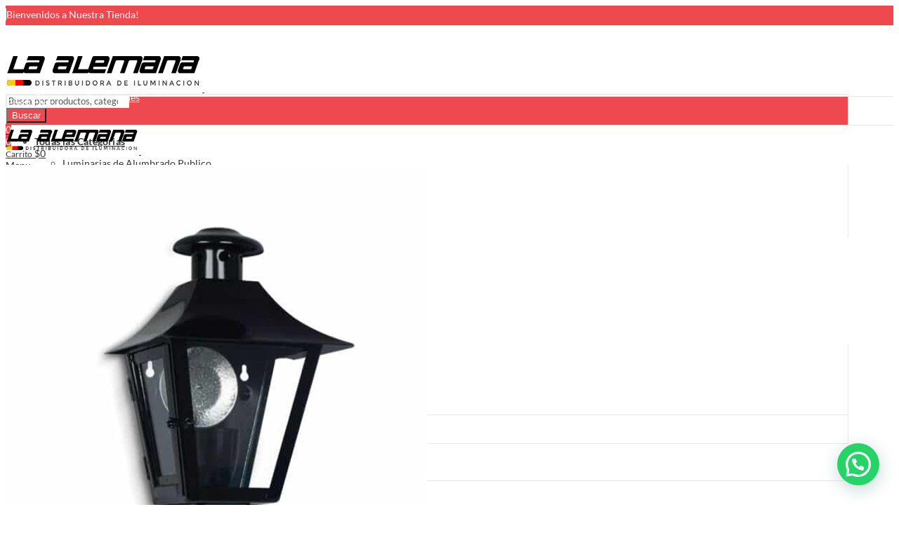

--- FILE ---
content_type: text/html; charset=UTF-8
request_url: https://distlaalemana.com.ar/producto/medio-farol-cuadrado-hierro-con-rejas-ho/
body_size: 69267
content:
<!DOCTYPE html>
<html lang="es">
<head><meta charset="UTF-8" /><script>if(navigator.userAgent.match(/MSIE|Internet Explorer/i)||navigator.userAgent.match(/Trident\/7\..*?rv:11/i)){var href=document.location.href;if(!href.match(/[?&]nowprocket/)){if(href.indexOf("?")==-1){if(href.indexOf("#")==-1){document.location.href=href+"?nowprocket=1"}else{document.location.href=href.replace("#","?nowprocket=1#")}}else{if(href.indexOf("#")==-1){document.location.href=href+"&nowprocket=1"}else{document.location.href=href.replace("#","&nowprocket=1#")}}}}</script><script>(()=>{class RocketLazyLoadScripts{constructor(){this.v="2.0.4",this.userEvents=["keydown","keyup","mousedown","mouseup","mousemove","mouseover","mouseout","touchmove","touchstart","touchend","touchcancel","wheel","click","dblclick","input"],this.attributeEvents=["onblur","onclick","oncontextmenu","ondblclick","onfocus","onmousedown","onmouseenter","onmouseleave","onmousemove","onmouseout","onmouseover","onmouseup","onmousewheel","onscroll","onsubmit"]}async t(){this.i(),this.o(),/iP(ad|hone)/.test(navigator.userAgent)&&this.h(),this.u(),this.l(this),this.m(),this.k(this),this.p(this),this._(),await Promise.all([this.R(),this.L()]),this.lastBreath=Date.now(),this.S(this),this.P(),this.D(),this.O(),this.M(),await this.C(this.delayedScripts.normal),await this.C(this.delayedScripts.defer),await this.C(this.delayedScripts.async),await this.T(),await this.F(),await this.j(),await this.A(),window.dispatchEvent(new Event("rocket-allScriptsLoaded")),this.everythingLoaded=!0,this.lastTouchEnd&&await new Promise(t=>setTimeout(t,500-Date.now()+this.lastTouchEnd)),this.I(),this.H(),this.U(),this.W()}i(){this.CSPIssue=sessionStorage.getItem("rocketCSPIssue"),document.addEventListener("securitypolicyviolation",t=>{this.CSPIssue||"script-src-elem"!==t.violatedDirective||"data"!==t.blockedURI||(this.CSPIssue=!0,sessionStorage.setItem("rocketCSPIssue",!0))},{isRocket:!0})}o(){window.addEventListener("pageshow",t=>{this.persisted=t.persisted,this.realWindowLoadedFired=!0},{isRocket:!0}),window.addEventListener("pagehide",()=>{this.onFirstUserAction=null},{isRocket:!0})}h(){let t;function e(e){t=e}window.addEventListener("touchstart",e,{isRocket:!0}),window.addEventListener("touchend",function i(o){o.changedTouches[0]&&t.changedTouches[0]&&Math.abs(o.changedTouches[0].pageX-t.changedTouches[0].pageX)<10&&Math.abs(o.changedTouches[0].pageY-t.changedTouches[0].pageY)<10&&o.timeStamp-t.timeStamp<200&&(window.removeEventListener("touchstart",e,{isRocket:!0}),window.removeEventListener("touchend",i,{isRocket:!0}),"INPUT"===o.target.tagName&&"text"===o.target.type||(o.target.dispatchEvent(new TouchEvent("touchend",{target:o.target,bubbles:!0})),o.target.dispatchEvent(new MouseEvent("mouseover",{target:o.target,bubbles:!0})),o.target.dispatchEvent(new PointerEvent("click",{target:o.target,bubbles:!0,cancelable:!0,detail:1,clientX:o.changedTouches[0].clientX,clientY:o.changedTouches[0].clientY})),event.preventDefault()))},{isRocket:!0})}q(t){this.userActionTriggered||("mousemove"!==t.type||this.firstMousemoveIgnored?"keyup"===t.type||"mouseover"===t.type||"mouseout"===t.type||(this.userActionTriggered=!0,this.onFirstUserAction&&this.onFirstUserAction()):this.firstMousemoveIgnored=!0),"click"===t.type&&t.preventDefault(),t.stopPropagation(),t.stopImmediatePropagation(),"touchstart"===this.lastEvent&&"touchend"===t.type&&(this.lastTouchEnd=Date.now()),"click"===t.type&&(this.lastTouchEnd=0),this.lastEvent=t.type,t.composedPath&&t.composedPath()[0].getRootNode()instanceof ShadowRoot&&(t.rocketTarget=t.composedPath()[0]),this.savedUserEvents.push(t)}u(){this.savedUserEvents=[],this.userEventHandler=this.q.bind(this),this.userEvents.forEach(t=>window.addEventListener(t,this.userEventHandler,{passive:!1,isRocket:!0})),document.addEventListener("visibilitychange",this.userEventHandler,{isRocket:!0})}U(){this.userEvents.forEach(t=>window.removeEventListener(t,this.userEventHandler,{passive:!1,isRocket:!0})),document.removeEventListener("visibilitychange",this.userEventHandler,{isRocket:!0}),this.savedUserEvents.forEach(t=>{(t.rocketTarget||t.target).dispatchEvent(new window[t.constructor.name](t.type,t))})}m(){const t="return false",e=Array.from(this.attributeEvents,t=>"data-rocket-"+t),i="["+this.attributeEvents.join("],[")+"]",o="[data-rocket-"+this.attributeEvents.join("],[data-rocket-")+"]",s=(e,i,o)=>{o&&o!==t&&(e.setAttribute("data-rocket-"+i,o),e["rocket"+i]=new Function("event",o),e.setAttribute(i,t))};new MutationObserver(t=>{for(const n of t)"attributes"===n.type&&(n.attributeName.startsWith("data-rocket-")||this.everythingLoaded?n.attributeName.startsWith("data-rocket-")&&this.everythingLoaded&&this.N(n.target,n.attributeName.substring(12)):s(n.target,n.attributeName,n.target.getAttribute(n.attributeName))),"childList"===n.type&&n.addedNodes.forEach(t=>{if(t.nodeType===Node.ELEMENT_NODE)if(this.everythingLoaded)for(const i of[t,...t.querySelectorAll(o)])for(const t of i.getAttributeNames())e.includes(t)&&this.N(i,t.substring(12));else for(const e of[t,...t.querySelectorAll(i)])for(const t of e.getAttributeNames())this.attributeEvents.includes(t)&&s(e,t,e.getAttribute(t))})}).observe(document,{subtree:!0,childList:!0,attributeFilter:[...this.attributeEvents,...e]})}I(){this.attributeEvents.forEach(t=>{document.querySelectorAll("[data-rocket-"+t+"]").forEach(e=>{this.N(e,t)})})}N(t,e){const i=t.getAttribute("data-rocket-"+e);i&&(t.setAttribute(e,i),t.removeAttribute("data-rocket-"+e))}k(t){Object.defineProperty(HTMLElement.prototype,"onclick",{get(){return this.rocketonclick||null},set(e){this.rocketonclick=e,this.setAttribute(t.everythingLoaded?"onclick":"data-rocket-onclick","this.rocketonclick(event)")}})}S(t){function e(e,i){let o=e[i];e[i]=null,Object.defineProperty(e,i,{get:()=>o,set(s){t.everythingLoaded?o=s:e["rocket"+i]=o=s}})}e(document,"onreadystatechange"),e(window,"onload"),e(window,"onpageshow");try{Object.defineProperty(document,"readyState",{get:()=>t.rocketReadyState,set(e){t.rocketReadyState=e},configurable:!0}),document.readyState="loading"}catch(t){console.log("WPRocket DJE readyState conflict, bypassing")}}l(t){this.originalAddEventListener=EventTarget.prototype.addEventListener,this.originalRemoveEventListener=EventTarget.prototype.removeEventListener,this.savedEventListeners=[],EventTarget.prototype.addEventListener=function(e,i,o){o&&o.isRocket||!t.B(e,this)&&!t.userEvents.includes(e)||t.B(e,this)&&!t.userActionTriggered||e.startsWith("rocket-")||t.everythingLoaded?t.originalAddEventListener.call(this,e,i,o):(t.savedEventListeners.push({target:this,remove:!1,type:e,func:i,options:o}),"mouseenter"!==e&&"mouseleave"!==e||t.originalAddEventListener.call(this,e,t.savedUserEvents.push,o))},EventTarget.prototype.removeEventListener=function(e,i,o){o&&o.isRocket||!t.B(e,this)&&!t.userEvents.includes(e)||t.B(e,this)&&!t.userActionTriggered||e.startsWith("rocket-")||t.everythingLoaded?t.originalRemoveEventListener.call(this,e,i,o):t.savedEventListeners.push({target:this,remove:!0,type:e,func:i,options:o})}}J(t,e){this.savedEventListeners=this.savedEventListeners.filter(i=>{let o=i.type,s=i.target||window;return e!==o||t!==s||(this.B(o,s)&&(i.type="rocket-"+o),this.$(i),!1)})}H(){EventTarget.prototype.addEventListener=this.originalAddEventListener,EventTarget.prototype.removeEventListener=this.originalRemoveEventListener,this.savedEventListeners.forEach(t=>this.$(t))}$(t){t.remove?this.originalRemoveEventListener.call(t.target,t.type,t.func,t.options):this.originalAddEventListener.call(t.target,t.type,t.func,t.options)}p(t){let e;function i(e){return t.everythingLoaded?e:e.split(" ").map(t=>"load"===t||t.startsWith("load.")?"rocket-jquery-load":t).join(" ")}function o(o){function s(e){const s=o.fn[e];o.fn[e]=o.fn.init.prototype[e]=function(){return this[0]===window&&t.userActionTriggered&&("string"==typeof arguments[0]||arguments[0]instanceof String?arguments[0]=i(arguments[0]):"object"==typeof arguments[0]&&Object.keys(arguments[0]).forEach(t=>{const e=arguments[0][t];delete arguments[0][t],arguments[0][i(t)]=e})),s.apply(this,arguments),this}}if(o&&o.fn&&!t.allJQueries.includes(o)){const e={DOMContentLoaded:[],"rocket-DOMContentLoaded":[]};for(const t in e)document.addEventListener(t,()=>{e[t].forEach(t=>t())},{isRocket:!0});o.fn.ready=o.fn.init.prototype.ready=function(i){function s(){parseInt(o.fn.jquery)>2?setTimeout(()=>i.bind(document)(o)):i.bind(document)(o)}return"function"==typeof i&&(t.realDomReadyFired?!t.userActionTriggered||t.fauxDomReadyFired?s():e["rocket-DOMContentLoaded"].push(s):e.DOMContentLoaded.push(s)),o([])},s("on"),s("one"),s("off"),t.allJQueries.push(o)}e=o}t.allJQueries=[],o(window.jQuery),Object.defineProperty(window,"jQuery",{get:()=>e,set(t){o(t)}})}P(){const t=new Map;document.write=document.writeln=function(e){const i=document.currentScript,o=document.createRange(),s=i.parentElement;let n=t.get(i);void 0===n&&(n=i.nextSibling,t.set(i,n));const c=document.createDocumentFragment();o.setStart(c,0),c.appendChild(o.createContextualFragment(e)),s.insertBefore(c,n)}}async R(){return new Promise(t=>{this.userActionTriggered?t():this.onFirstUserAction=t})}async L(){return new Promise(t=>{document.addEventListener("DOMContentLoaded",()=>{this.realDomReadyFired=!0,t()},{isRocket:!0})})}async j(){return this.realWindowLoadedFired?Promise.resolve():new Promise(t=>{window.addEventListener("load",t,{isRocket:!0})})}M(){this.pendingScripts=[];this.scriptsMutationObserver=new MutationObserver(t=>{for(const e of t)e.addedNodes.forEach(t=>{"SCRIPT"!==t.tagName||t.noModule||t.isWPRocket||this.pendingScripts.push({script:t,promise:new Promise(e=>{const i=()=>{const i=this.pendingScripts.findIndex(e=>e.script===t);i>=0&&this.pendingScripts.splice(i,1),e()};t.addEventListener("load",i,{isRocket:!0}),t.addEventListener("error",i,{isRocket:!0}),setTimeout(i,1e3)})})})}),this.scriptsMutationObserver.observe(document,{childList:!0,subtree:!0})}async F(){await this.X(),this.pendingScripts.length?(await this.pendingScripts[0].promise,await this.F()):this.scriptsMutationObserver.disconnect()}D(){this.delayedScripts={normal:[],async:[],defer:[]},document.querySelectorAll("script[type$=rocketlazyloadscript]").forEach(t=>{t.hasAttribute("data-rocket-src")?t.hasAttribute("async")&&!1!==t.async?this.delayedScripts.async.push(t):t.hasAttribute("defer")&&!1!==t.defer||"module"===t.getAttribute("data-rocket-type")?this.delayedScripts.defer.push(t):this.delayedScripts.normal.push(t):this.delayedScripts.normal.push(t)})}async _(){await this.L();let t=[];document.querySelectorAll("script[type$=rocketlazyloadscript][data-rocket-src]").forEach(e=>{let i=e.getAttribute("data-rocket-src");if(i&&!i.startsWith("data:")){i.startsWith("//")&&(i=location.protocol+i);try{const o=new URL(i).origin;o!==location.origin&&t.push({src:o,crossOrigin:e.crossOrigin||"module"===e.getAttribute("data-rocket-type")})}catch(t){}}}),t=[...new Map(t.map(t=>[JSON.stringify(t),t])).values()],this.Y(t,"preconnect")}async G(t){if(await this.K(),!0!==t.noModule||!("noModule"in HTMLScriptElement.prototype))return new Promise(e=>{let i;function o(){(i||t).setAttribute("data-rocket-status","executed"),e()}try{if(navigator.userAgent.includes("Firefox/")||""===navigator.vendor||this.CSPIssue)i=document.createElement("script"),[...t.attributes].forEach(t=>{let e=t.nodeName;"type"!==e&&("data-rocket-type"===e&&(e="type"),"data-rocket-src"===e&&(e="src"),i.setAttribute(e,t.nodeValue))}),t.text&&(i.text=t.text),t.nonce&&(i.nonce=t.nonce),i.hasAttribute("src")?(i.addEventListener("load",o,{isRocket:!0}),i.addEventListener("error",()=>{i.setAttribute("data-rocket-status","failed-network"),e()},{isRocket:!0}),setTimeout(()=>{i.isConnected||e()},1)):(i.text=t.text,o()),i.isWPRocket=!0,t.parentNode.replaceChild(i,t);else{const i=t.getAttribute("data-rocket-type"),s=t.getAttribute("data-rocket-src");i?(t.type=i,t.removeAttribute("data-rocket-type")):t.removeAttribute("type"),t.addEventListener("load",o,{isRocket:!0}),t.addEventListener("error",i=>{this.CSPIssue&&i.target.src.startsWith("data:")?(console.log("WPRocket: CSP fallback activated"),t.removeAttribute("src"),this.G(t).then(e)):(t.setAttribute("data-rocket-status","failed-network"),e())},{isRocket:!0}),s?(t.fetchPriority="high",t.removeAttribute("data-rocket-src"),t.src=s):t.src="data:text/javascript;base64,"+window.btoa(unescape(encodeURIComponent(t.text)))}}catch(i){t.setAttribute("data-rocket-status","failed-transform"),e()}});t.setAttribute("data-rocket-status","skipped")}async C(t){const e=t.shift();return e?(e.isConnected&&await this.G(e),this.C(t)):Promise.resolve()}O(){this.Y([...this.delayedScripts.normal,...this.delayedScripts.defer,...this.delayedScripts.async],"preload")}Y(t,e){this.trash=this.trash||[];let i=!0;var o=document.createDocumentFragment();t.forEach(t=>{const s=t.getAttribute&&t.getAttribute("data-rocket-src")||t.src;if(s&&!s.startsWith("data:")){const n=document.createElement("link");n.href=s,n.rel=e,"preconnect"!==e&&(n.as="script",n.fetchPriority=i?"high":"low"),t.getAttribute&&"module"===t.getAttribute("data-rocket-type")&&(n.crossOrigin=!0),t.crossOrigin&&(n.crossOrigin=t.crossOrigin),t.integrity&&(n.integrity=t.integrity),t.nonce&&(n.nonce=t.nonce),o.appendChild(n),this.trash.push(n),i=!1}}),document.head.appendChild(o)}W(){this.trash.forEach(t=>t.remove())}async T(){try{document.readyState="interactive"}catch(t){}this.fauxDomReadyFired=!0;try{await this.K(),this.J(document,"readystatechange"),document.dispatchEvent(new Event("rocket-readystatechange")),await this.K(),document.rocketonreadystatechange&&document.rocketonreadystatechange(),await this.K(),this.J(document,"DOMContentLoaded"),document.dispatchEvent(new Event("rocket-DOMContentLoaded")),await this.K(),this.J(window,"DOMContentLoaded"),window.dispatchEvent(new Event("rocket-DOMContentLoaded"))}catch(t){console.error(t)}}async A(){try{document.readyState="complete"}catch(t){}try{await this.K(),this.J(document,"readystatechange"),document.dispatchEvent(new Event("rocket-readystatechange")),await this.K(),document.rocketonreadystatechange&&document.rocketonreadystatechange(),await this.K(),this.J(window,"load"),window.dispatchEvent(new Event("rocket-load")),await this.K(),window.rocketonload&&window.rocketonload(),await this.K(),this.allJQueries.forEach(t=>t(window).trigger("rocket-jquery-load")),await this.K(),this.J(window,"pageshow");const t=new Event("rocket-pageshow");t.persisted=this.persisted,window.dispatchEvent(t),await this.K(),window.rocketonpageshow&&window.rocketonpageshow({persisted:this.persisted})}catch(t){console.error(t)}}async K(){Date.now()-this.lastBreath>45&&(await this.X(),this.lastBreath=Date.now())}async X(){return document.hidden?new Promise(t=>setTimeout(t)):new Promise(t=>requestAnimationFrame(t))}B(t,e){return e===document&&"readystatechange"===t||(e===document&&"DOMContentLoaded"===t||(e===window&&"DOMContentLoaded"===t||(e===window&&"load"===t||e===window&&"pageshow"===t)))}static run(){(new RocketLazyLoadScripts).t()}}RocketLazyLoadScripts.run()})();</script>
		
	<meta name="viewport" content="width=device-width, initial-scale=1, maximum-scale=1" />
	<link rel="profile" href="https://gmpg.org/xfn/11" />	
						<script type="rocketlazyloadscript">document.documentElement.className = document.documentElement.className + ' yes-js js_active js'</script>
			<script type="rocketlazyloadscript">(function(html){html.className = html.className.replace(/\bno-js\b/,'js')})(document.documentElement);</script><meta name='robots' content='index, follow, max-image-preview:large, max-snippet:-1, max-video-preview:-1' />
	<style>img:is([sizes="auto" i], [sizes^="auto," i]) { contain-intrinsic-size: 3000px 1500px }</style>
	<!-- Google tag (gtag.js) -->
<script async src="https://www.googletagmanager.com/gtag/js?id=AW-963855690"></script>
<script async src="https://www.googletagmanager.com/gtag/js?id=G-3M02044ERJ"></script>
<script>
  window.dataLayer = window.dataLayer || [];
  function gtag(){dataLayer.push(arguments);}
  gtag('js', new Date());
	   gtag('config', 'G-3M02044ERJ');
   gtag('config','AW-963855690');

</script>
<!-- Google tag (gtag.js) -->
<!-- Open Graph básico -->
<meta property="og:title" content="Luminarias de Exterior en Argentina | La Alemana Iluminacion " />
<meta property="og:description" content="Venta online de luminarias para exterior: farolas, reflectores, apliques y más. Calidad y envío rápido en todo Argentina." />
<meta property="og:type" content="website" />
<meta property="og:url" content="https://distlaalemana.com.ar/" />
<meta property="og:image" content="https://distlaalemana.com.ar/wp-content/uploads/2020/06/MENU-WEB-B-280X60-new.png" />
<meta property="og:site_name" content="La Alemana Iluminacion" />
<meta property="og:locale" content="es_AR" />

<!-- Etiqueta de Google (gtag.js) modo de consentimiento dataLayer añadido por Site Kit -->
<script type="text/javascript" id="google_gtagjs-js-consent-mode-data-layer">
/* <![CDATA[ */
window.dataLayer = window.dataLayer || [];function gtag(){dataLayer.push(arguments);}
gtag('consent', 'default', {"ad_personalization":"denied","ad_storage":"denied","ad_user_data":"denied","analytics_storage":"denied","functionality_storage":"denied","security_storage":"denied","personalization_storage":"denied","region":["AT","BE","BG","CH","CY","CZ","DE","DK","EE","ES","FI","FR","GB","GR","HR","HU","IE","IS","IT","LI","LT","LU","LV","MT","NL","NO","PL","PT","RO","SE","SI","SK"],"wait_for_update":500});
window._googlesitekitConsentCategoryMap = {"statistics":["analytics_storage"],"marketing":["ad_storage","ad_user_data","ad_personalization"],"functional":["functionality_storage","security_storage"],"preferences":["personalization_storage"]};
window._googlesitekitConsents = {"ad_personalization":"denied","ad_storage":"denied","ad_user_data":"denied","analytics_storage":"denied","functionality_storage":"denied","security_storage":"denied","personalization_storage":"denied","region":["AT","BE","BG","CH","CY","CZ","DE","DK","EE","ES","FI","FR","GB","GR","HR","HU","IE","IS","IT","LI","LT","LU","LV","MT","NL","NO","PL","PT","RO","SE","SI","SK"],"wait_for_update":500};
/* ]]> */
</script>
<!-- Fin de la etiqueta Google (gtag.js) modo de consentimiento dataLayer añadido por Site Kit -->

	<!-- This site is optimized with the Yoast SEO plugin v26.3 - https://yoast.com/wordpress/plugins/seo/ -->
	<title>Medio Farol Cuadrado Hierro - Distribuidora La Alemana SRL</title>
<link data-wpr-hosted-gf-parameters="family=Lato%3A100%2C300%2C400%2C700%2C900%2C100italic%2C300italic%2C400italic%2C700italic%2C900italic%7CLato%3A100%2C100i%2C300%2C300i%2C400%2C400i%2C700%2C700i%2C900%2C900i&subset=latin%2Clatin-ext&display=swap" href="https://distlaalemana.com.ar/wp-content/cache/fonts/1/google-fonts/css/4/6/d/384200b8d97aeca9ee41810016c99.css" rel="stylesheet">
	<meta name="description" content="Artefacto construido en Chapa Ho. No. 18 Se proveen con vidrio transparente. Vidrio esmerilado por pedido 34: Alto: 290mm. Ancho: 230mm. Saliente: 165mm. 36: Alto: 370mm. Ancho: 250mm. Saliente: 210mm." />
	<link rel="canonical" href="https://distlaalemana.com.ar/producto/medio-farol-cuadrado-hierro-con-rejas-ho/" />
	<meta property="og:locale" content="es_ES" />
	<meta property="og:type" content="product" />
	<meta property="og:title" content="Medio Farol Cuadrado Hierro - Distribuidora La Alemana SRL" />
	<meta property="og:description" content="Artefacto construido en Chapa Ho. No. 18 Se proveen con vidrio transparente. Vidrio esmerilado por pedido 34: Alto: 290mm. Ancho: 230mm. Saliente: 165mm. 36: Alto: 370mm. Ancho: 250mm. Saliente: 210mm." />
	<meta property="og:url" content="https://distlaalemana.com.ar/producto/medio-farol-cuadrado-hierro-con-rejas-ho/" />
	<meta property="og:site_name" content="Distribuidora La Alemana SRL" />
	<meta property="article:modified_time" content="2025-10-30T21:13:12+00:00" />
	<meta property="og:image" content="https://distlaalemana.com.ar/wp-content/uploads/2016/07/34-new.jpg" />
	<meta property="og:image:width" content="603" />
	<meta property="og:image:height" content="603" />
	<meta property="og:image:type" content="image/jpeg" />
	<meta name="twitter:card" content="summary_large_image" />
	<meta name="twitter:label1" content="Disponibilidad" />
	<meta name="twitter:data1" content="Disponible" />
	<script type="application/ld+json" class="yoast-schema-graph">{"@context":"https://schema.org","@graph":[{"@type":["WebPage","ItemPage"],"@id":"https://distlaalemana.com.ar/producto/medio-farol-cuadrado-hierro-con-rejas-ho/","url":"https://distlaalemana.com.ar/producto/medio-farol-cuadrado-hierro-con-rejas-ho/","name":"Medio Farol Cuadrado Hierro - Distribuidora La Alemana SRL","isPartOf":{"@id":"https://distlaalemana.com.ar/#website"},"primaryImageOfPage":{"@id":"https://distlaalemana.com.ar/producto/medio-farol-cuadrado-hierro-con-rejas-ho/#primaryimage"},"image":{"@id":"https://distlaalemana.com.ar/producto/medio-farol-cuadrado-hierro-con-rejas-ho/#primaryimage"},"thumbnailUrl":"https://distlaalemana.com.ar/wp-content/uploads/2016/07/34-new.jpg","breadcrumb":{"@id":"https://distlaalemana.com.ar/producto/medio-farol-cuadrado-hierro-con-rejas-ho/#breadcrumb"},"inLanguage":"es","potentialAction":{"@type":"BuyAction","target":"https://distlaalemana.com.ar/producto/medio-farol-cuadrado-hierro-con-rejas-ho/"}},{"@type":"ImageObject","inLanguage":"es","@id":"https://distlaalemana.com.ar/producto/medio-farol-cuadrado-hierro-con-rejas-ho/#primaryimage","url":"https://distlaalemana.com.ar/wp-content/uploads/2016/07/34-new.jpg","contentUrl":"https://distlaalemana.com.ar/wp-content/uploads/2016/07/34-new.jpg","width":603,"height":603},{"@type":"BreadcrumbList","@id":"https://distlaalemana.com.ar/producto/medio-farol-cuadrado-hierro-con-rejas-ho/#breadcrumb","itemListElement":[{"@type":"ListItem","position":1,"name":"Portada","item":"https://distlaalemana.com.ar/"},{"@type":"ListItem","position":2,"name":"Tienda","item":"https://distlaalemana.com.ar/tienda/"},{"@type":"ListItem","position":3,"name":"Medio Farol Cuadrado Hierro"}]},{"@type":"WebSite","@id":"https://distlaalemana.com.ar/#website","url":"https://distlaalemana.com.ar/","name":"Distribuidora La Alemana SRL","description":"La Alemana Iluminación","publisher":{"@id":"https://distlaalemana.com.ar/#organization"},"potentialAction":[{"@type":"SearchAction","target":{"@type":"EntryPoint","urlTemplate":"https://distlaalemana.com.ar/?s={search_term_string}"},"query-input":{"@type":"PropertyValueSpecification","valueRequired":true,"valueName":"search_term_string"}}],"inLanguage":"es"},{"@type":"Organization","@id":"https://distlaalemana.com.ar/#organization","name":"La Alemana iluminacion","url":"https://distlaalemana.com.ar/","logo":{"@type":"ImageObject","inLanguage":"es","@id":"https://distlaalemana.com.ar/#/schema/logo/image/","url":"https://distlaalemana.com.ar/wp-content/uploads/2024/08/ESCUDO.png","contentUrl":"https://distlaalemana.com.ar/wp-content/uploads/2024/08/ESCUDO.png","width":511,"height":511,"caption":"La Alemana iluminacion"},"image":{"@id":"https://distlaalemana.com.ar/#/schema/logo/image/"},"sameAs":["https://www.facebook.com/laalemanailuminacion","https://www.instagram.com/laalemanailuminacion/"]}]}</script>
	<meta property="og:availability" content="instock" />
	<meta property="product:availability" content="instock" />
	<meta property="product:retailer_item_id" content="34" />
	<meta property="product:condition" content="new" />
	<!-- / Yoast SEO plugin. -->


<link rel='dns-prefetch' href='//www.googletagmanager.com' />
<link rel='dns-prefetch' href='//fonts.googleapis.com' />
<link href='https://fonts.gstatic.com' crossorigin rel='preconnect' />
<link rel="alternate" type="application/rss+xml" title="Distribuidora La Alemana SRL &raquo; Feed" href="https://distlaalemana.com.ar/feed/" />
<link rel="alternate" type="application/rss+xml" title="Distribuidora La Alemana SRL &raquo; Feed de los comentarios" href="https://distlaalemana.com.ar/comments/feed/" />
<link rel='stylesheet' id='sbi_styles-css' href='https://distlaalemana.com.ar/wp-content/cache/background-css/1/distlaalemana.com.ar/wp-content/plugins/instagram-feed-pro/css/sbi-styles.min.css?ver=6.3.5&wpr_t=1762592539' type='text/css' media='all' />
<style id='wp-emoji-styles-inline-css' type='text/css'>

	img.wp-smiley, img.emoji {
		display: inline !important;
		border: none !important;
		box-shadow: none !important;
		height: 1em !important;
		width: 1em !important;
		margin: 0 0.07em !important;
		vertical-align: -0.1em !important;
		background: none !important;
		padding: 0 !important;
	}
</style>
<link rel='stylesheet' id='wp-block-library-css' href='https://distlaalemana.com.ar/wp-includes/css/dist/block-library/style.min.css?ver=aa841a68114f655d060d1a3337081ed4' type='text/css' media='all' />
<style id='wp-block-library-theme-inline-css' type='text/css'>
.wp-block-audio :where(figcaption){color:#555;font-size:13px;text-align:center}.is-dark-theme .wp-block-audio :where(figcaption){color:#ffffffa6}.wp-block-audio{margin:0 0 1em}.wp-block-code{border:1px solid #ccc;border-radius:4px;font-family:Menlo,Consolas,monaco,monospace;padding:.8em 1em}.wp-block-embed :where(figcaption){color:#555;font-size:13px;text-align:center}.is-dark-theme .wp-block-embed :where(figcaption){color:#ffffffa6}.wp-block-embed{margin:0 0 1em}.blocks-gallery-caption{color:#555;font-size:13px;text-align:center}.is-dark-theme .blocks-gallery-caption{color:#ffffffa6}:root :where(.wp-block-image figcaption){color:#555;font-size:13px;text-align:center}.is-dark-theme :root :where(.wp-block-image figcaption){color:#ffffffa6}.wp-block-image{margin:0 0 1em}.wp-block-pullquote{border-bottom:4px solid;border-top:4px solid;color:currentColor;margin-bottom:1.75em}.wp-block-pullquote cite,.wp-block-pullquote footer,.wp-block-pullquote__citation{color:currentColor;font-size:.8125em;font-style:normal;text-transform:uppercase}.wp-block-quote{border-left:.25em solid;margin:0 0 1.75em;padding-left:1em}.wp-block-quote cite,.wp-block-quote footer{color:currentColor;font-size:.8125em;font-style:normal;position:relative}.wp-block-quote:where(.has-text-align-right){border-left:none;border-right:.25em solid;padding-left:0;padding-right:1em}.wp-block-quote:where(.has-text-align-center){border:none;padding-left:0}.wp-block-quote.is-large,.wp-block-quote.is-style-large,.wp-block-quote:where(.is-style-plain){border:none}.wp-block-search .wp-block-search__label{font-weight:700}.wp-block-search__button{border:1px solid #ccc;padding:.375em .625em}:where(.wp-block-group.has-background){padding:1.25em 2.375em}.wp-block-separator.has-css-opacity{opacity:.4}.wp-block-separator{border:none;border-bottom:2px solid;margin-left:auto;margin-right:auto}.wp-block-separator.has-alpha-channel-opacity{opacity:1}.wp-block-separator:not(.is-style-wide):not(.is-style-dots){width:100px}.wp-block-separator.has-background:not(.is-style-dots){border-bottom:none;height:1px}.wp-block-separator.has-background:not(.is-style-wide):not(.is-style-dots){height:2px}.wp-block-table{margin:0 0 1em}.wp-block-table td,.wp-block-table th{word-break:normal}.wp-block-table :where(figcaption){color:#555;font-size:13px;text-align:center}.is-dark-theme .wp-block-table :where(figcaption){color:#ffffffa6}.wp-block-video :where(figcaption){color:#555;font-size:13px;text-align:center}.is-dark-theme .wp-block-video :where(figcaption){color:#ffffffa6}.wp-block-video{margin:0 0 1em}:root :where(.wp-block-template-part.has-background){margin-bottom:0;margin-top:0;padding:1.25em 2.375em}
</style>
<style id='classic-theme-styles-inline-css' type='text/css'>
/*! This file is auto-generated */
.wp-block-button__link{color:#fff;background-color:#32373c;border-radius:9999px;box-shadow:none;text-decoration:none;padding:calc(.667em + 2px) calc(1.333em + 2px);font-size:1.125em}.wp-block-file__button{background:#32373c;color:#fff;text-decoration:none}
</style>
<style id='getwooplugins-attribute-filter-style-inline-css' type='text/css'>
/*!
 * Variation Swatches for WooCommerce - PRO
 *
 * Author: Emran Ahmed ( emran.bd.08@gmail.com )
 * Date: 11/09/2025, 05:20:28 pm
 * Released under the GPLv3 license.
 */
.storepress-search-list-wrapper{display:flex;flex-direction:column;gap:1px}.storepress-components-search-control{margin-bottom:0!important;position:relative}.storepress-components-search-control input[type=search].storepress-components-search-control__input{background:#f0f0f0;border:none;border-radius:2px;box-shadow:0 0 0 transparent;display:block;font-family:-apple-system,BlinkMacSystemFont,Segoe UI,Roboto,Oxygen-Sans,Ubuntu,Cantarell,Helvetica Neue,sans-serif;font-size:16px;height:48px;line-height:normal;margin-left:0;margin-right:0;padding:16px 48px 16px 16px;transition:box-shadow .1s linear;width:100%}@media(prefers-reduced-motion:reduce){.storepress-components-search-control input[type=search].storepress-components-search-control__input{transition-delay:0s;transition-duration:0s}}@media(min-width:600px){.storepress-components-search-control input[type=search].storepress-components-search-control__input{font-size:13px;line-height:normal}}.storepress-components-search-control input[type=search].storepress-components-search-control__input:focus{border-color:var(--wp-admin-theme-color);box-shadow:0 0 0 .5px var(--wp-admin-theme-color);outline:2px solid transparent}.storepress-components-search-control input[type=search].storepress-components-search-control__input::-webkit-input-placeholder{color:rgba(30,30,30,.62)}.storepress-components-search-control input[type=search].storepress-components-search-control__input::-moz-placeholder{color:rgba(30,30,30,.62);opacity:1}.storepress-components-search-control input[type=search].storepress-components-search-control__input:-ms-input-placeholder{color:rgba(30,30,30,.62)}@media(min-width:600px){.storepress-components-search-control input[type=search].storepress-components-search-control__input{font-size:13px}}.storepress-components-search-control input[type=search].storepress-components-search-control__input:focus{background:#fff;box-shadow:inset 0 0 0 var(--wp-admin-border-width-focus) var(--wp-components-color-accent,var(--wp-admin-theme-color,#3858e9))}.storepress-components-search-control input[type=search].storepress-components-search-control__input::-moz-placeholder{color:#757575}.storepress-components-search-control input[type=search].storepress-components-search-control__input::placeholder{color:#757575}.storepress-components-search-control input[type=search].storepress-components-search-control__input::-webkit-search-cancel-button,.storepress-components-search-control input[type=search].storepress-components-search-control__input::-webkit-search-decoration,.storepress-components-search-control input[type=search].storepress-components-search-control__input::-webkit-search-results-button,.storepress-components-search-control input[type=search].storepress-components-search-control__input::-webkit-search-results-decoration{-webkit-appearance:none}.storepress-components-search-control__icon{align-items:center;bottom:0;display:flex;justify-content:center;position:absolute;right:12px;top:0;width:24px}.storepress-components-search-control__icon>svg{margin:8px 0}.storepress-components-search-control__input-wrapper{position:relative}.storepress-search-list-search-result-wrapper{border:1px solid #f0f0f0}.storepress-search-list-search-result-wrapper li,.storepress-search-list-search-result-wrapper ul{list-style:none;margin:0;padding:0}.storepress-search-list-search-result-wrapper ul{border:1px solid #f0f0f0;max-height:40vh;overflow:auto}.storepress-search-list-search-result-wrapper li{align-items:center;border-bottom:1px solid #f0f0f0;color:#2f2f2f;display:flex;font-family:-apple-system,BlinkMacSystemFont,Segoe UI,Roboto,Oxygen-Sans,Ubuntu,Cantarell,Helvetica Neue,sans-serif;font-size:13px;gap:5px;padding:8px}.storepress-search-list-search-result-wrapper li.selected,.storepress-search-list-search-result-wrapper li:hover{background-color:#f0f0f0}.storepress-search-list-search-result-wrapper li:last-child{border-bottom:none}.storepress-search-list-search-result-wrapper li input{height:20px;margin:0;padding:0;width:20px}.storepress-search-list-search-result-wrapper li input[type=radio]{-webkit-appearance:auto;box-shadow:none}.storepress-search-list-search-result-wrapper li input[type=radio]:before{display:none}.storepress-search-list-search-result-wrapper li .storepress-search-list-search-result-item{background-color:#fff}.storepress-search-list-search-result-wrapper li .storepress-search-list-search-result-item__label{cursor:pointer}.storepress-search-list-search-result-wrapper li .storepress-search-list-search-result-item__title{box-sizing:content-box;height:20px;padding:4px}.storepress-search-list-search-result-wrapper li .storepress-search-list-search-result-item__meta{background-color:#ddd;border-radius:5px;padding:4px}
.wp-block-getwooplugins-attribute-filter .filter-items{display:flex;flex-direction:column;float:none!important;gap:10px;margin:0;padding:0}.wp-block-getwooplugins-attribute-filter .filter-items li{list-style:none}.wp-block-getwooplugins-attribute-filter .filter-items.enabled-filter-display-limit-mode .filter-item:not(.selected):nth-child(n+10){display:none!important}.wp-block-getwooplugins-attribute-filter .filter-items.enabled-filter-display-limit-mode .filter-item-more{align-self:flex-end;display:flex}.wp-block-getwooplugins-attribute-filter.is-style-button .filter-items.enabled-filter-display-limit-mode .filter-item-more{align-items:center;align-self:auto}.wp-block-getwooplugins-attribute-filter .filter-item-more{display:none}.wp-block-getwooplugins-attribute-filter .filter-item{align-items:center;display:flex;flex-direction:row;gap:10px;justify-content:space-between}.wp-block-getwooplugins-attribute-filter .filter-item .item{border:2px solid #fff;box-shadow:var(--wvs-item-box-shadow,0 0 0 1px #a8a8a8);box-sizing:border-box;display:block;height:100%;transition:box-shadow .2s ease;width:100%}.wp-block-getwooplugins-attribute-filter .filter-item .item:hover{box-shadow:var(--wvs-hover-item-box-shadow,0 0 0 3px #ddd)}.wp-block-getwooplugins-attribute-filter .filter-item .text{display:inline-block;font-size:.875em}.wp-block-getwooplugins-attribute-filter .filter-item.style-squared .count,.wp-block-getwooplugins-attribute-filter .filter-item.style-squared .item{border-radius:3px}.wp-block-getwooplugins-attribute-filter .filter-item.style-rounded .item{border-radius:100%}.wp-block-getwooplugins-attribute-filter .filter-item.style-rounded .count{border-radius:12px}.wp-block-getwooplugins-attribute-filter .filter-item-wrapper{align-items:center;display:flex;gap:10px}.wp-block-getwooplugins-attribute-filter .filter-item-contents{display:flex;height:var(--wvs-archive-product-item-height,30px);justify-content:center;position:relative;width:var(--wvs-archive-product-item-width,30px)}.wp-block-getwooplugins-attribute-filter .filter-item .count{border:1px solid rgba(0,0,0,.102);color:#000;font-size:12px;line-height:10px;min-width:10px;padding:5px;text-align:center}.wp-block-getwooplugins-attribute-filter .filter-item-inner{width:100%}.wp-block-getwooplugins-attribute-filter .filter-item.selected{order:-1}.wp-block-getwooplugins-attribute-filter .filter-item.selected .item{box-shadow:var(--wvs-selected-item-box-shadow,0 0 0 2px #000)}.wp-block-getwooplugins-attribute-filter .filter-item.selected .filter-item-inner:before{background-image:var(--wvs-tick);background-position:50%;background-repeat:no-repeat;background-size:60%;content:" ";display:block;height:100%;position:absolute;width:100%}.wp-block-getwooplugins-attribute-filter .filter-item.selected .count{background:#000;border:1px solid #000;color:#fff}.wp-block-getwooplugins-attribute-filter.is-style-button .filter-items{flex-direction:row;flex-wrap:wrap}.wp-block-getwooplugins-attribute-filter.is-style-button .filter-item{border:1px solid rgba(0,0,0,.102);border-radius:3px;margin:0;padding:5px 8px 5px 5px}.wp-block-getwooplugins-attribute-filter.is-style-button .filter-item.style-rounded{border-radius:40px}.wp-block-getwooplugins-attribute-filter.is-style-button .filter-item.selected{border:1px solid #000}

</style>
<style id='joinchat-button-style-inline-css' type='text/css'>
.wp-block-joinchat-button{border:none!important;text-align:center}.wp-block-joinchat-button figure{display:table;margin:0 auto;padding:0}.wp-block-joinchat-button figcaption{font:normal normal 400 .6em/2em var(--wp--preset--font-family--system-font,sans-serif);margin:0;padding:0}.wp-block-joinchat-button .joinchat-button__qr{background-color:#fff;border:6px solid #25d366;border-radius:30px;box-sizing:content-box;display:block;height:200px;margin:auto;overflow:hidden;padding:10px;width:200px}.wp-block-joinchat-button .joinchat-button__qr canvas,.wp-block-joinchat-button .joinchat-button__qr img{display:block;margin:auto}.wp-block-joinchat-button .joinchat-button__link{align-items:center;background-color:#25d366;border:6px solid #25d366;border-radius:30px;display:inline-flex;flex-flow:row nowrap;justify-content:center;line-height:1.25em;margin:0 auto;text-decoration:none}.wp-block-joinchat-button .joinchat-button__link:before{background:transparent var(--joinchat-ico) no-repeat center;background-size:100%;content:"";display:block;height:1.5em;margin:-.75em .75em -.75em 0;width:1.5em}.wp-block-joinchat-button figure+.joinchat-button__link{margin-top:10px}@media (orientation:landscape)and (min-height:481px),(orientation:portrait)and (min-width:481px){.wp-block-joinchat-button.joinchat-button--qr-only figure+.joinchat-button__link{display:none}}@media (max-width:480px),(orientation:landscape)and (max-height:480px){.wp-block-joinchat-button figure{display:none}}

</style>
<link data-minify="1" rel='stylesheet' id='jquery-selectBox-css' href='https://distlaalemana.com.ar/wp-content/cache/background-css/1/distlaalemana.com.ar/wp-content/cache/min/1/wp-content/plugins/yith-woocommerce-wishlist/assets/css/jquery.selectBox.css?ver=1762169866&wpr_t=1762592539' type='text/css' media='all' />
<link data-minify="1" rel='stylesheet' id='woocommerce_prettyPhoto_css-css' href='https://distlaalemana.com.ar/wp-content/cache/background-css/1/distlaalemana.com.ar/wp-content/cache/min/1/wp-content/plugins/woocommerce/assets/css/prettyPhoto.css?ver=1762169866&wpr_t=1762592539' type='text/css' media='all' />
<link data-minify="1" rel='stylesheet' id='yith-wcwl-main-css' href='https://distlaalemana.com.ar/wp-content/cache/background-css/1/distlaalemana.com.ar/wp-content/cache/min/1/wp-content/plugins/yith-woocommerce-wishlist/assets/css/style.css?ver=1762169866&wpr_t=1762592539' type='text/css' media='all' />
<style id='yith-wcwl-main-inline-css' type='text/css'>
 :root { --color-add-to-wishlist-background: #333333; --color-add-to-wishlist-text: #FFFFFF; --color-add-to-wishlist-border: #333333; --color-add-to-wishlist-background-hover: #333333; --color-add-to-wishlist-text-hover: #FFFFFF; --color-add-to-wishlist-border-hover: #333333; --rounded-corners-radius: 16px; --color-add-to-cart-background: #333333; --color-add-to-cart-text: #FFFFFF; --color-add-to-cart-border: #333333; --color-add-to-cart-background-hover: #4F4F4F; --color-add-to-cart-text-hover: #FFFFFF; --color-add-to-cart-border-hover: #4F4F4F; --add-to-cart-rounded-corners-radius: 16px; --color-button-style-1-background: #333333; --color-button-style-1-text: #FFFFFF; --color-button-style-1-border: #333333; --color-button-style-1-background-hover: #4F4F4F; --color-button-style-1-text-hover: #FFFFFF; --color-button-style-1-border-hover: #4F4F4F; --color-button-style-2-background: #333333; --color-button-style-2-text: #FFFFFF; --color-button-style-2-border: #333333; --color-button-style-2-background-hover: #4F4F4F; --color-button-style-2-text-hover: #FFFFFF; --color-button-style-2-border-hover: #4F4F4F; --color-wishlist-table-background: #FFFFFF; --color-wishlist-table-text: #6d6c6c; --color-wishlist-table-border: #FFFFFF; --color-headers-background: #F4F4F4; --color-share-button-color: #FFFFFF; --color-share-button-color-hover: #FFFFFF; --color-fb-button-background: #39599E; --color-fb-button-background-hover: #595A5A; --color-tw-button-background: #45AFE2; --color-tw-button-background-hover: #595A5A; --color-pr-button-background: #AB2E31; --color-pr-button-background-hover: #595A5A; --color-em-button-background: #FBB102; --color-em-button-background-hover: #595A5A; --color-wa-button-background: #00A901; --color-wa-button-background-hover: #595A5A; --feedback-duration: 3s } 
 :root { --color-add-to-wishlist-background: #333333; --color-add-to-wishlist-text: #FFFFFF; --color-add-to-wishlist-border: #333333; --color-add-to-wishlist-background-hover: #333333; --color-add-to-wishlist-text-hover: #FFFFFF; --color-add-to-wishlist-border-hover: #333333; --rounded-corners-radius: 16px; --color-add-to-cart-background: #333333; --color-add-to-cart-text: #FFFFFF; --color-add-to-cart-border: #333333; --color-add-to-cart-background-hover: #4F4F4F; --color-add-to-cart-text-hover: #FFFFFF; --color-add-to-cart-border-hover: #4F4F4F; --add-to-cart-rounded-corners-radius: 16px; --color-button-style-1-background: #333333; --color-button-style-1-text: #FFFFFF; --color-button-style-1-border: #333333; --color-button-style-1-background-hover: #4F4F4F; --color-button-style-1-text-hover: #FFFFFF; --color-button-style-1-border-hover: #4F4F4F; --color-button-style-2-background: #333333; --color-button-style-2-text: #FFFFFF; --color-button-style-2-border: #333333; --color-button-style-2-background-hover: #4F4F4F; --color-button-style-2-text-hover: #FFFFFF; --color-button-style-2-border-hover: #4F4F4F; --color-wishlist-table-background: #FFFFFF; --color-wishlist-table-text: #6d6c6c; --color-wishlist-table-border: #FFFFFF; --color-headers-background: #F4F4F4; --color-share-button-color: #FFFFFF; --color-share-button-color-hover: #FFFFFF; --color-fb-button-background: #39599E; --color-fb-button-background-hover: #595A5A; --color-tw-button-background: #45AFE2; --color-tw-button-background-hover: #595A5A; --color-pr-button-background: #AB2E31; --color-pr-button-background-hover: #595A5A; --color-em-button-background: #FBB102; --color-em-button-background-hover: #595A5A; --color-wa-button-background: #00A901; --color-wa-button-background-hover: #595A5A; --feedback-duration: 3s } 
</style>
<style id='global-styles-inline-css' type='text/css'>
:root{--wp--preset--aspect-ratio--square: 1;--wp--preset--aspect-ratio--4-3: 4/3;--wp--preset--aspect-ratio--3-4: 3/4;--wp--preset--aspect-ratio--3-2: 3/2;--wp--preset--aspect-ratio--2-3: 2/3;--wp--preset--aspect-ratio--16-9: 16/9;--wp--preset--aspect-ratio--9-16: 9/16;--wp--preset--color--black: #000000;--wp--preset--color--cyan-bluish-gray: #abb8c3;--wp--preset--color--white: #ffffff;--wp--preset--color--pale-pink: #f78da7;--wp--preset--color--vivid-red: #cf2e2e;--wp--preset--color--luminous-vivid-orange: #ff6900;--wp--preset--color--luminous-vivid-amber: #fcb900;--wp--preset--color--light-green-cyan: #7bdcb5;--wp--preset--color--vivid-green-cyan: #00d084;--wp--preset--color--pale-cyan-blue: #8ed1fc;--wp--preset--color--vivid-cyan-blue: #0693e3;--wp--preset--color--vivid-purple: #9b51e0;--wp--preset--gradient--vivid-cyan-blue-to-vivid-purple: linear-gradient(135deg,rgba(6,147,227,1) 0%,rgb(155,81,224) 100%);--wp--preset--gradient--light-green-cyan-to-vivid-green-cyan: linear-gradient(135deg,rgb(122,220,180) 0%,rgb(0,208,130) 100%);--wp--preset--gradient--luminous-vivid-amber-to-luminous-vivid-orange: linear-gradient(135deg,rgba(252,185,0,1) 0%,rgba(255,105,0,1) 100%);--wp--preset--gradient--luminous-vivid-orange-to-vivid-red: linear-gradient(135deg,rgba(255,105,0,1) 0%,rgb(207,46,46) 100%);--wp--preset--gradient--very-light-gray-to-cyan-bluish-gray: linear-gradient(135deg,rgb(238,238,238) 0%,rgb(169,184,195) 100%);--wp--preset--gradient--cool-to-warm-spectrum: linear-gradient(135deg,rgb(74,234,220) 0%,rgb(151,120,209) 20%,rgb(207,42,186) 40%,rgb(238,44,130) 60%,rgb(251,105,98) 80%,rgb(254,248,76) 100%);--wp--preset--gradient--blush-light-purple: linear-gradient(135deg,rgb(255,206,236) 0%,rgb(152,150,240) 100%);--wp--preset--gradient--blush-bordeaux: linear-gradient(135deg,rgb(254,205,165) 0%,rgb(254,45,45) 50%,rgb(107,0,62) 100%);--wp--preset--gradient--luminous-dusk: linear-gradient(135deg,rgb(255,203,112) 0%,rgb(199,81,192) 50%,rgb(65,88,208) 100%);--wp--preset--gradient--pale-ocean: linear-gradient(135deg,rgb(255,245,203) 0%,rgb(182,227,212) 50%,rgb(51,167,181) 100%);--wp--preset--gradient--electric-grass: linear-gradient(135deg,rgb(202,248,128) 0%,rgb(113,206,126) 100%);--wp--preset--gradient--midnight: linear-gradient(135deg,rgb(2,3,129) 0%,rgb(40,116,252) 100%);--wp--preset--font-size--small: 13px;--wp--preset--font-size--medium: 20px;--wp--preset--font-size--large: 36px;--wp--preset--font-size--x-large: 42px;--wp--preset--spacing--20: 0.44rem;--wp--preset--spacing--30: 0.67rem;--wp--preset--spacing--40: 1rem;--wp--preset--spacing--50: 1.5rem;--wp--preset--spacing--60: 2.25rem;--wp--preset--spacing--70: 3.38rem;--wp--preset--spacing--80: 5.06rem;--wp--preset--shadow--natural: 6px 6px 9px rgba(0, 0, 0, 0.2);--wp--preset--shadow--deep: 12px 12px 50px rgba(0, 0, 0, 0.4);--wp--preset--shadow--sharp: 6px 6px 0px rgba(0, 0, 0, 0.2);--wp--preset--shadow--outlined: 6px 6px 0px -3px rgba(255, 255, 255, 1), 6px 6px rgba(0, 0, 0, 1);--wp--preset--shadow--crisp: 6px 6px 0px rgba(0, 0, 0, 1);}:where(.is-layout-flex){gap: 0.5em;}:where(.is-layout-grid){gap: 0.5em;}body .is-layout-flex{display: flex;}.is-layout-flex{flex-wrap: wrap;align-items: center;}.is-layout-flex > :is(*, div){margin: 0;}body .is-layout-grid{display: grid;}.is-layout-grid > :is(*, div){margin: 0;}:where(.wp-block-columns.is-layout-flex){gap: 2em;}:where(.wp-block-columns.is-layout-grid){gap: 2em;}:where(.wp-block-post-template.is-layout-flex){gap: 1.25em;}:where(.wp-block-post-template.is-layout-grid){gap: 1.25em;}.has-black-color{color: var(--wp--preset--color--black) !important;}.has-cyan-bluish-gray-color{color: var(--wp--preset--color--cyan-bluish-gray) !important;}.has-white-color{color: var(--wp--preset--color--white) !important;}.has-pale-pink-color{color: var(--wp--preset--color--pale-pink) !important;}.has-vivid-red-color{color: var(--wp--preset--color--vivid-red) !important;}.has-luminous-vivid-orange-color{color: var(--wp--preset--color--luminous-vivid-orange) !important;}.has-luminous-vivid-amber-color{color: var(--wp--preset--color--luminous-vivid-amber) !important;}.has-light-green-cyan-color{color: var(--wp--preset--color--light-green-cyan) !important;}.has-vivid-green-cyan-color{color: var(--wp--preset--color--vivid-green-cyan) !important;}.has-pale-cyan-blue-color{color: var(--wp--preset--color--pale-cyan-blue) !important;}.has-vivid-cyan-blue-color{color: var(--wp--preset--color--vivid-cyan-blue) !important;}.has-vivid-purple-color{color: var(--wp--preset--color--vivid-purple) !important;}.has-black-background-color{background-color: var(--wp--preset--color--black) !important;}.has-cyan-bluish-gray-background-color{background-color: var(--wp--preset--color--cyan-bluish-gray) !important;}.has-white-background-color{background-color: var(--wp--preset--color--white) !important;}.has-pale-pink-background-color{background-color: var(--wp--preset--color--pale-pink) !important;}.has-vivid-red-background-color{background-color: var(--wp--preset--color--vivid-red) !important;}.has-luminous-vivid-orange-background-color{background-color: var(--wp--preset--color--luminous-vivid-orange) !important;}.has-luminous-vivid-amber-background-color{background-color: var(--wp--preset--color--luminous-vivid-amber) !important;}.has-light-green-cyan-background-color{background-color: var(--wp--preset--color--light-green-cyan) !important;}.has-vivid-green-cyan-background-color{background-color: var(--wp--preset--color--vivid-green-cyan) !important;}.has-pale-cyan-blue-background-color{background-color: var(--wp--preset--color--pale-cyan-blue) !important;}.has-vivid-cyan-blue-background-color{background-color: var(--wp--preset--color--vivid-cyan-blue) !important;}.has-vivid-purple-background-color{background-color: var(--wp--preset--color--vivid-purple) !important;}.has-black-border-color{border-color: var(--wp--preset--color--black) !important;}.has-cyan-bluish-gray-border-color{border-color: var(--wp--preset--color--cyan-bluish-gray) !important;}.has-white-border-color{border-color: var(--wp--preset--color--white) !important;}.has-pale-pink-border-color{border-color: var(--wp--preset--color--pale-pink) !important;}.has-vivid-red-border-color{border-color: var(--wp--preset--color--vivid-red) !important;}.has-luminous-vivid-orange-border-color{border-color: var(--wp--preset--color--luminous-vivid-orange) !important;}.has-luminous-vivid-amber-border-color{border-color: var(--wp--preset--color--luminous-vivid-amber) !important;}.has-light-green-cyan-border-color{border-color: var(--wp--preset--color--light-green-cyan) !important;}.has-vivid-green-cyan-border-color{border-color: var(--wp--preset--color--vivid-green-cyan) !important;}.has-pale-cyan-blue-border-color{border-color: var(--wp--preset--color--pale-cyan-blue) !important;}.has-vivid-cyan-blue-border-color{border-color: var(--wp--preset--color--vivid-cyan-blue) !important;}.has-vivid-purple-border-color{border-color: var(--wp--preset--color--vivid-purple) !important;}.has-vivid-cyan-blue-to-vivid-purple-gradient-background{background: var(--wp--preset--gradient--vivid-cyan-blue-to-vivid-purple) !important;}.has-light-green-cyan-to-vivid-green-cyan-gradient-background{background: var(--wp--preset--gradient--light-green-cyan-to-vivid-green-cyan) !important;}.has-luminous-vivid-amber-to-luminous-vivid-orange-gradient-background{background: var(--wp--preset--gradient--luminous-vivid-amber-to-luminous-vivid-orange) !important;}.has-luminous-vivid-orange-to-vivid-red-gradient-background{background: var(--wp--preset--gradient--luminous-vivid-orange-to-vivid-red) !important;}.has-very-light-gray-to-cyan-bluish-gray-gradient-background{background: var(--wp--preset--gradient--very-light-gray-to-cyan-bluish-gray) !important;}.has-cool-to-warm-spectrum-gradient-background{background: var(--wp--preset--gradient--cool-to-warm-spectrum) !important;}.has-blush-light-purple-gradient-background{background: var(--wp--preset--gradient--blush-light-purple) !important;}.has-blush-bordeaux-gradient-background{background: var(--wp--preset--gradient--blush-bordeaux) !important;}.has-luminous-dusk-gradient-background{background: var(--wp--preset--gradient--luminous-dusk) !important;}.has-pale-ocean-gradient-background{background: var(--wp--preset--gradient--pale-ocean) !important;}.has-electric-grass-gradient-background{background: var(--wp--preset--gradient--electric-grass) !important;}.has-midnight-gradient-background{background: var(--wp--preset--gradient--midnight) !important;}.has-small-font-size{font-size: var(--wp--preset--font-size--small) !important;}.has-medium-font-size{font-size: var(--wp--preset--font-size--medium) !important;}.has-large-font-size{font-size: var(--wp--preset--font-size--large) !important;}.has-x-large-font-size{font-size: var(--wp--preset--font-size--x-large) !important;}
:where(.wp-block-post-template.is-layout-flex){gap: 1.25em;}:where(.wp-block-post-template.is-layout-grid){gap: 1.25em;}
:where(.wp-block-columns.is-layout-flex){gap: 2em;}:where(.wp-block-columns.is-layout-grid){gap: 2em;}
:root :where(.wp-block-pullquote){font-size: 1.5em;line-height: 1.6;}
</style>
<link data-minify="1" rel='stylesheet' id='redux-extendify-styles-css' href='https://distlaalemana.com.ar/wp-content/cache/min/1/wp-content/plugins/kapee-extensions/inc/admin/redux-core/assets/css/extendify-utilities.css?ver=1762169866' type='text/css' media='all' />
<style id='fp-rac-inline-style-inline-css' type='text/css'>
#fp_rac_guest_email_in_cookie{

}
#fp_rac_guest_fname_in_cookie{

}
#fp_rac_guest_lname_in_cookie{

}
#fp_rac_guest_phoneno_in_cookie{

}
</style>
<link rel='stylesheet' id='photoswipe-css' href='https://distlaalemana.com.ar/wp-content/cache/background-css/1/distlaalemana.com.ar/wp-content/plugins/woocommerce/assets/css/photoswipe/photoswipe.min.css?ver=10.3.4&wpr_t=1762592539' type='text/css' media='all' />
<link rel='stylesheet' id='photoswipe-default-skin-css' href='https://distlaalemana.com.ar/wp-content/cache/background-css/1/distlaalemana.com.ar/wp-content/plugins/woocommerce/assets/css/photoswipe/default-skin/default-skin.min.css?ver=10.3.4&wpr_t=1762592539' type='text/css' media='all' />
<style id='woocommerce-inline-inline-css' type='text/css'>
.woocommerce form .form-row .required { visibility: visible; }
</style>
<link rel='stylesheet' id='woo-variation-swatches-css' href='https://distlaalemana.com.ar/wp-content/plugins/woo-variation-swatches/assets/css/frontend.min.css?ver=1757757802' type='text/css' media='all' />
<style id='woo-variation-swatches-inline-css' type='text/css'>
:root {
--wvs-tick:url("data:image/svg+xml;utf8,%3Csvg filter='drop-shadow(0px 0px 2px rgb(0 0 0 / .8))' xmlns='http://www.w3.org/2000/svg'  viewBox='0 0 30 30'%3E%3Cpath fill='none' stroke='%23ffffff' stroke-linecap='round' stroke-linejoin='round' stroke-width='4' d='M4 16L11 23 27 7'/%3E%3C/svg%3E");

--wvs-cross:url("data:image/svg+xml;utf8,%3Csvg filter='drop-shadow(0px 0px 5px rgb(255 255 255 / .6))' xmlns='http://www.w3.org/2000/svg' width='72px' height='72px' viewBox='0 0 24 24'%3E%3Cpath fill='none' stroke='%23ff0000' stroke-linecap='round' stroke-width='0.6' d='M5 5L19 19M19 5L5 19'/%3E%3C/svg%3E");
--wvs-position:left;
--wvs-single-product-large-item-width:40px;
--wvs-single-product-large-item-height:40px;
--wvs-single-product-large-item-font-size:16px;
--wvs-single-product-item-width:30px;
--wvs-single-product-item-height:30px;
--wvs-single-product-item-font-size:16px;
--wvs-archive-product-item-width:30px;
--wvs-archive-product-item-height:30px;
--wvs-archive-product-item-font-size:16px;
--wvs-tooltip-background-color:#3f3f3f;
--wvs-tooltip-text-color:#ffffff;
--wvs-item-box-shadow:0 0 0 1px #000000;
--wvs-item-background-color:#FFFFFF;
--wvs-item-text-color:#000000;
--wvs-hover-item-box-shadow:0 0 0 3px #dd3333;
--wvs-hover-item-background-color:#000000;
--wvs-hover-item-text-color:#f2da7d;
--wvs-selected-item-box-shadow:0 0 0 2px #dd3333;
--wvs-selected-item-background-color:#000000;
--wvs-selected-item-text-color:#f2da7d}
</style>
<link data-minify="1" rel='stylesheet' id='brands-styles-css' href='https://distlaalemana.com.ar/wp-content/cache/min/1/wp-content/plugins/woocommerce/assets/css/brands.css?ver=1762169866' type='text/css' media='all' />
<noscript></noscript><link rel='stylesheet' id='kapee-style-css' href='https://distlaalemana.com.ar/wp-content/themes/kapee/style.css?ver=1.6.23' type='text/css' media='all' />
<link data-minify="1" rel='stylesheet' id='js_composer_front-css' href='https://distlaalemana.com.ar/wp-content/cache/background-css/1/distlaalemana.com.ar/wp-content/cache/min/1/wp-content/plugins/js_composer/assets/css/js_composer.min.css?ver=1762169866&wpr_t=1762592539' type='text/css' media='all' />

<link rel='stylesheet' id='bootstrap-css' href='https://distlaalemana.com.ar/wp-content/themes/kapee/assets/css/bootstrap.min.css?ver=4.0.0' type='text/css' media='all' />
<link data-minify="1" rel='stylesheet' id='kapee-woocommerce-css' href='https://distlaalemana.com.ar/wp-content/cache/background-css/1/distlaalemana.com.ar/wp-content/cache/min/1/wp-content/themes/kapee/assets/css/woocommerce.css?ver=1762169866&wpr_t=1762592539' type='text/css' media='all' />
<link data-minify="1" rel='stylesheet' id='font-awesome-css' href='https://distlaalemana.com.ar/wp-content/cache/min/1/wp-content/themes/kapee/assets/css/font-awesome.min.css?ver=1762169866' type='text/css' media='all' />
<link data-minify="1" rel='stylesheet' id='pls-fonts-css' href='https://distlaalemana.com.ar/wp-content/cache/min/1/wp-content/themes/kapee/assets/css/pls-font.min.css?ver=1762169866' type='text/css' media='all' />
<link rel='stylesheet' id='owl-carousel-css' href='https://distlaalemana.com.ar/wp-content/cache/background-css/1/distlaalemana.com.ar/wp-content/themes/kapee/assets/css/owl.carousel.min.css?ver=2.3.4&wpr_t=1762592539' type='text/css' media='all' />
<link rel='stylesheet' id='animate-css' href='https://distlaalemana.com.ar/wp-content/themes/kapee/assets/css/animate.min.css?ver=4.1.1' type='text/css' media='all' />
<link data-minify="1" rel='stylesheet' id='magnific-popup-css' href='https://distlaalemana.com.ar/wp-content/cache/min/1/wp-content/themes/kapee/assets/css/magnific-popup.css?ver=1762169866' type='text/css' media='all' />
<link data-minify="1" rel='stylesheet' id='kapee-basic-css' href='https://distlaalemana.com.ar/wp-content/cache/background-css/1/distlaalemana.com.ar/wp-content/cache/min/1/wp-content/themes/kapee/assets/css/style.css?ver=1762169866&wpr_t=1762592539' type='text/css' media='all' />
<style id='kapee-basic-inline-css' type='text/css'>
:root {--site-primary-font: Lato,Arial,Helvetica,sans-serif;--site-font-size: 14px;--site-line-height: 1.9;--primary-color: #ED494E;--primary-inverse-color: #FFFFFF;--site-text-color: #555555;--site-hover-background-color: #F5FAFF;--site-body-background: #ffffff;--site-link-color: #333333;--site-link-hover-color: #ed494e;--site-border-top: 1px solid #e9e9e9;--site-border-right: 1px solid #e9e9e9;--site-border-bottom: 1px solid #e9e9e9;--site-border-left: 1px solid #e9e9e9;--site-border-color: #e9e9e9;--site-border-radius: 0;--site-input-background: #ffffff;--site-input-color: #555555;}text,select,textarea,number,div.nsl-container .nsl-button-default div.nsl-button-label-container{font-family: Lato,sans-serif;}::-webkit-input-placeholder { font-family: Lato,sans-serif;}:-moz-placeholder { font-family: Lato,sans-serif;}::-moz-placeholder { font-family: Lato,sans-serif;}:-ms-input-placeholder { font-family: Lato,sans-serif;}.wrapper-boxed .site-wrapper,.site-wrapper .container,.wrapper-boxed .header-sticky{max-width:1200px;}.kapee-site-preloader {background-color:#ebeff4;background-image: var(--wpr-bg-4457c10b-fac9-46bd-9a48-5ba137b3816e);}.header-logo .logo,.header-logo .logo-light{max-width:280px;}.header-logo .sticky-logo{max-width:190px;}.header-logo .mobile-logo{max-width:160px;}@media (max-width:991px){.header-logo .logo,.header-logo .logo-light,.header-logo .mobile-logo{max-width:160px;}}body{color: #555555;}select option,.kapee-ajax-search .search-field,.kapee-ajax-search .product_cat,.search-results-wrapper .search-price del,.close-sidebar:before,.products .product-cats a,.products:not(.product-style-2) .whishlist-button a:before,.products.list-view .whishlist-buttona:before,.products .woocommerce-loop-category__title .product-count,.woocommerce div.product .kapee-breadcrumb,.woocommerce div.product .kapee-breadcrumb a,.product_meta > span span,.product_meta > span a,.multi-step-checkout .panel-heading,.kapee-tabs.tabs-classic .nav-tabs .nav-link,.kapee-tour.tour-classic .nav-tabs .nav-link,.kapee-accordion[class*="accordion-icon-"] .card-title a:after,.woocommerce table.wishlist_table tr td.product-remove a:before,.slick-slider button.slick-arrow,.owl-carousel .owl-nav button[class*="owl-"],.owl-nav-arrow .owl-carousel .owl-nav button[class*="owl-"],.owl-nav-arrow .owl-carousel .owl-nav button[class*="owl-"]:hover,.kapee-mobile-menu ul.mobile-main-menu li.menu-item-has-children > .menu-toggle{color: #555555;}a,label,thead th,.kapee-dropdown ul.sub-dropdown li a,div[class*="wpml-ls-legacy-dropdown"] .wpml-ls-sub-menu a,div[class*="wcml-dropdown"] .wcml-cs-submenu li a,.woocommerce-currency-switcher-form .dd-options a.dd-option,.header-topbar ul li li a,.header-topbar ul li li a:not([href]):not([tabindex]),.header-myaccount .myaccount-items li a,.search-results-wrapper .search-price,.search-results-wrapper .search-price ins,.trending-search-results,.kapee-ajax-search .trending-search-results ul li a,.trending-search-results .recent-search-title,.trending-search-results .trending-title,.entry-date,.format-link .entry-content a,.woocommerce .widget_price_filter .price_label span,.woocommerce-or-login-with,.products-header .product-show span,.fancy-rating-summery .rating-avg,.rating-histogram .rating-star,div.product p.price,div.product span.price,.product-buttons a:before,.whishlist-button a:before,.product-buttons a.compare:before,.woocommerce div.summary a.compare,.woocommerce div.summary .countdown-box .product-countdown > span span,.woocommerce div.summary .price-summary span,.woocommerce div.summary .product-offers-list .product-offer-item,.woocommerce div.summary .product_meta > span,.product_meta > span a:hover,.quantity input[type="button"],.woocommerce div.summary > .product-share .share-label,.woocommerce div.summary .items-total-price-button .item-price,.woocommerce div.summary .items-total-price-button .items-price,.woocommerce div.summary .items-total-price-button .total-price,.kapee-deliver-return,.kapee-ask-questions,.kapee-delivery-label,.product-visitor-count,.kapee-product-trust-badge legend,.woocommerce-tabs .woocommerce-Tabs-panel--seller ul li span:not(.details),.single-product-page > .kapee-bought-together-products .items-total-price-button .item-price,.single-product-page > .kapee-bought-together-products .items-total-price-button .items-price,.single-product-page > .kapee-bought-together-products .items-total-price-button .total-price ,.single-product-page > .woocommerce-tabs .items-total-price-button .item-price,.single-product-page > .woocommerce-tabs .items-total-price-button .items-price,.single-product-page > .woocommerce-tabs .items-total-price-button .total-price,.woocommerce-cart .cart-totals .cart_totals tr th,.wcppec-checkout-buttons__separator,.multi-step-checkout .user-info span:last-child,.tabs-layout.tabs-normal .nav-tabs .nav-item.show .nav-link,.tabs-layout.tabs-normal .nav-tabs .nav-link.active,.kapee-tabs.tabs-classic .nav-tabs .nav-link.active,.kapee-tour.tour-classic .nav-tabs .nav-link.active,.kapee-accordion.accordion-outline .card-header a,.kapee-accordion.accordion-outline .card-header a:after,.kapee-accordion.accordion-pills .card-header a,.wishlist_table .product-price,.mfp-close-btn-in .mfp-close,.woocommerce ul.cart_list li span.amount,.woocommerce ul.product_list_widget li span.amount,.gallery-caption,.kapee-mobile-menu ul.mobile-main-menu li > a{color: #333333;}a:hover,.header-topbar .header-col ul li li:hover a,.header-myaccount .myaccount-items li:hover a,.header-myaccount .myaccount-items li i,.kapee-ajax-search .trending-search-results ul li:hover a,.kapee-mobile-menu ul.mobile-main-menu li > a:hover,.kapee-mobile-menu ul.mobile-main-menu li.active > a,.mobile-topbar-wrapper span a:hover,.kapee-chekout-steps li.current > *,.products .product-cats a:hover,.woocommerce div.summary a.compare:hover,.product_meta > span a:hover,.format-link .entry-content a:hover{color: #ed494e;}.ajax-search-style-3 .search-submit,.ajax-search-style-4 .search-submit,.kapee-pagination .next,.kapee-pagination .prev,.woocommerce-pagination .next,.woocommerce-pagination .prev,.fancy-square-date .entry-date .date-day,.entry-category a,.entry-post .post-highlight,.read-more-btn,.read-more-btn .more-link,.read-more-button-fill .read-more-btn .more-link,.post-navigation a:hover .nav-title,.nav-archive:hover a,.format-link .entry-link:before,.format-quote .entry-quote:before,.format-quote .entry-quote:after,blockquote cite,blockquote cite a,.comment-reply-link,.widget .maxlist-more a,.widget_calendar tbody td a,.widget_calendar tfoot td a,.portfolio-post-loop .categories,.portfolio-post-loop .categories a,.woocommerce form .woocommerce-rememberme-lost_password label,.woocommerce form .woocommerce-rememberme-lost_password a,.woocommerce-new-signup .button,.products-header .products-view a.active,.products .product-wrapper:hover .product-title a,.products .whishlist-button .yith-wcwl-wishlistaddedbrowse a:before,.products .whishlist-button .yith-wcwl-wishlistexistsbrowse a:before,.products .whishlist-button .yith-wcwl-wishlistexistsbrowse a:before,.products .whishlist-button a.yith-wcwl-add-to-wishlist-button--added:before,.products.list-view .whishlist-button .yith-wcwl-wishlistaddedbrowse a:before,.products.list-view .whishlist-button .yith-wcwl-wishlistexistsbrowse a:before,.woocommerce div.product .kapee-breadcrumb a:hover,.woocommerce div.summary .countdown-box .product-countdown > span,.woocommerce div.product div.summary .sold-by a,.woocommerce-tabs .woocommerce-Tabs-panel--seller ul li.seller-name span.details a,.products .product-category.category-style-1:hover .woocommerce-loop-category__title,.woocommerce div.summary .product-term-text,.tab-content-wrap .accordion-title.open,.tab-content-wrap .accordion-title.open:after,table.shop_table td .amount,.woocommerce-cart .cart-totals .shipping-calculator-button,.woocommerce-MyAccount-navigation li a::before,.woocommerce-account .addresses .title .edit,.woocommerce-Pagination a.button,.woocommerce table.my_account_orders .woocommerce-orders-table__cell-order-number a,.woocommerce-checkout .woocommerce-info .showcoupon,.multi-step-checkout .panel.completed .panel-title:after,.multi-step-checkout .panel-title .step-numner,.multi-step-checkout .logged-in-user-info .user-logout,.multi-step-checkout .panel-heading .edit-action,.kapee-testimonials.image-middle-center .testimonial-description:before,.kapee-testimonials.image-middle-center .testimonial-description:after,.products-and-categories-box .section-title h3,.categories-sub-categories-box .sub-categories-content .show-all-cate a,.categories-sub-categories-vertical .show-all-cate a,.kapee-hot-deal-products.after-product-price .products .product-countdown > span,.kapee-hot-deal-products.after-product-price .products .product-countdown > span > span,.kapee-tabs.tabs-outline .nav-tabs .nav-link.active,.kapee-tour.tour-outline .nav-tabs .nav-link.active,.kapee-accordion.accordion-outline .card-header a:not(.collapsed),.kapee-accordion.accordion-outline .card-header a:not(.collapsed):after,.kapee-button .btn-style-outline.btn-color-primary,.kapee-button .btn-style-link.btn-color-primary,.mobile-nav-tabs li.active{color: #ED494E;}input[type="checkbox"]::before,.minicart-header .minicart-title,.minicart-header .close-sidebar:before,.header-cart-count,.header-wishlist-count,.header-compare-count,.page-numbers.current,.page-links > span.current .page-number,.entry-date .date-year,.fancy-box2-date .entry-date,.post-share .meta-share-links .kapee-social a,.read-more-button .read-more-btn .more-link,.read-more-button-fill .read-more-btn .more-link:hover,.format-link .entry-link a,.format-quote .entry-quote,.format-quote .entry-quote .quote-author a,.widget .tagcloud a:hover,.widget .tagcloud a:focus,.widget.widget_tag_cloud a:hover,.widget.widget_tag_cloud a:focus,.widget_calendar .wp-calendar-table caption,.wp_widget_tag_cloud a:hover,.wp_widget_tag_cloud a:focus,.kapee-back-to-top,.kapee-posts-lists .post-categories a,.kapee-recent-posts .post-categories a,.widget.widget_layered_nav li.chosen a:after,.widget.widget_rating_filter li.chosen a:after,.filter-categories a.active,.portfolio-post-loop .action-icon a:before,.portfolio-style-3 .portfolio-post-loop .entry-content-wrapper .categories,.portfolio-style-3 .portfolio-post-loop .entry-content-wrapper a,.portfolio-style-4 .portfolio-post-loop .entry-content-wrapper .categories,.portfolio-style-4 .portfolio-post-loop .entry-content-wrapper a,.portfolio-style-5 .portfolio-post-loop .entry-content-wrapper .categories,.portfolio-style-5 .portfolio-post-loop .entry-content-wrapper a,.portfolio-style-6 .portfolio-post-loop .entry-content-wrapper .categories,.portfolio-style-6 .portfolio-post-loop .entry-content-wrapper a,.portfolio-style-7 .portfolio-post-loop .entry-content-wrapper .categories,.portfolio-style-7 .portfolio-post-loop .entry-content-wrapper a,.customer-login-left,.customer-signup-left,.customer-login-left h2,.customer-signup-left h2,.products.product-style-1.grid-view .product-buttons .whishlist-button a,.products.product-style-1.grid-view .product-buttons .compare-button a,.products.product-style-1.grid-view .product-buttons .quickview-button a,.products:not(.product-style-2).grid-view .product-buttons .cart-button a,.products.list-view .product-buttons .cart-button a,.products .product .product-countdown > span,.products .product .product-countdown > span > span,.kapee-hot-deal-products .kapee-deal-date,.products.product-style-1.grid-view .product-buttons a:before,.products:not(.product-style-1):not(.product-style-2) .cart-button a:before,.woocommerce-product-gallery .single-product-images-btns a:hover,.woocommerce div.product div.images .woocommerce-product-gallery__trigger:hover,.woocommerce-account .user-info .display-name,.multi-step-checkout .panel.active .panel-heading,.multi-step-checkout .checkout-next-step a,.kapee-team.image-top-with-box .color-scheme-inherit .member-info,.kapee-team.image-top-with-box-2 .color-scheme-inherit .member-info,.kapee-team.image-top-with-box .color-scheme-inherit .member-info h3,.kapee-team.image-top-with-box-2 .color-scheme-inherit .member-info h3,.kapee-team .color-scheme-inherit .member-social a,.kapee-team.image-middle-swap-box .color-scheme-inherit .flip-front,.kapee-team.image-middle-swap-box .color-scheme-inherit .flip-front h3,.kapee-team.image-middle-swap-box .color-scheme-inherit .member-info,.kapee-team.image-middle-swap-box .color-scheme-inherit .member-info h3,.kapee-team.image-bottom-overlay .color-scheme-inherit .member-info.kapee-team.image-bottom-overlay .color-scheme-inherit .member-info h3,.kapee-tabs.tabs-pills .nav-tabs .nav-link.active,.kapee-tour.tour-pills .nav-tabs .nav-link.active,.kapee-accordion.accordion-pills .card-header a:not(.collapsed),.kapee-accordion.accordion-pills .card-header a:not(.collapsed):after,.kapee-social.icons-theme-colour a:hover i,.owl-carousel .owl-nav button[class*="owl-"]:hover,.kapee-button .btn-style-outline.btn-color-primary:hover,.mobile-menu-header a,.mobile-menu-header a:before,#yith-wcwl-popup-message,.mobile-menu-header a:hover{color: #FFFFFF;}.woocommerce-new-signup .button,.kapee-video-player .video-play-btn,.mobile-nav-tabs li.active{background-color: #FFFFFF;}input[type="radio"]::before,input[type="checkbox"]::before,.header-cart-count,.header-wishlist-count,.header-compare-count,.minicart-header,.page-numbers.current,.page-links > span.current .page-number,.entry-date .date-year,.fancy-box2-date .entry-date,.entry-meta .meta-share-links,.read-more-button .read-more-btn .more-link,.read-more-button-fill .read-more-btn .more-link:hover,.format-link .entry-link,.format-quote .entry-quote,.related.posts > h3:after,.related.portfolios > h3:after,.comment-respond > h3:after,.comments-area > h3:after,.portfolio-entry-summary h3:after,.widget-title-bordered-short .widget-title::before,.widget-title-bordered-full .widget-title::before,.widget .tagcloud a:hover,.widget .tagcloud a:focus,.widget.widget_tag_cloud a:hover,.widget.widget_tag_cloud a:focus,.wp_widget_tag_cloud a:hover,.wp_widget_tag_cloud a:focus,.widget_calendar .wp-calendar-table caption,.kapee-back-to-top,.kapee-posts-lists .post-categories a,.kapee-recent-posts .post-categories a,.woocommerce .widget_price_filter .ui-slider .ui-slider-range,.woocommerce .widget_price_filter .ui-slider .ui-slider-handle,.widget.widget_layered_nav li.chosen a:before,.widget.widget_rating_filter li.chosen a:before,.filter-categories a.active,.customer-login-left,.customer-signup-left,.products.product-style-1.grid-view .product-buttons .whishlist-button a,.products.product-style-1.grid-view .product-buttons .compare-button a,.products.product-style-1.grid-view .product-buttons .quickview-button a,.products:not(.product-style-2).grid-view .product-buttons .cart-button a,.products.list-view .product-buttons .cart-button a,.products .product .product-countdown > span,.woocommerce div.product div.images .woocommerce-product-gallery__trigger:hover,.woocommerce-product-gallery .single-product-images-btns a:hover,.tabs-layout .tabs li:after,section.related > h2::after,section.upsells > h2::after,div.cross-sells > h2::after,section.recently-viewed > h2::after,.woocommerce-account .kapee-user-profile,.multi-step-checkout .panel.active .panel-heading,.kapee-countdown.countdown-box .product-countdown > span,.kapee-hot-deal-products .kapee-deal-date,.kapee-hot-deal-products .progress-bar,.tabs-layout.tabs-line .nav-tabs .nav-link::after,.kapee-team.image-top-with-box-2 .member-info,.kapee-team.image-middle-swap-box .member-info,.kapee-team.image-top-with-box .member-info,.kapee-team.image-middle-swap-box .flip-front,.kapee-team.image-bottom-overlay .member-info,.kapee-team.image-bottom-overlay .member-info::before,.kapee-team.image-bottom-overlay .member-info::after,.kapee-video-player .video-wrapper:hover .video-play-btn,.kapee-tabs.tabs-line .nav-tabs .nav-link::after,.kapee-tabs.tabs-pills .nav-tabs .nav-link.active,.kapee-tour.tour-line .nav-tabs .nav-link::after,.kapee-tour.tour-pills .nav-tabs .nav-link.active,.kapee-accordion.accordion-pills .card-header a:not(.collapsed),.kapee-social.icons-theme-colour a:hover i,.owl-carousel .owl-nav button[class*="owl-"]:hover,.owl-carousel .owl-dots .owl-dot.active span,.kapee-button .btn-style-flat.btn-color-primary,.kapee-button .btn-style-outline.btn-color-primary:hover,#yith-wcwl-popup-message,.mobile-menu-header,.slick-slider .slick-dots li.slick-active button{background-color: #ED494E;}.kapee-dropdown ul.sub-dropdown,div[class*="wpml-ls-legacy-dropdown"] .wpml-ls-sub-menu,div[class*="wcml-dropdown"] .wcml-cs-submenu,.woocommerce-currency-switcher-form .dd-options,.header-mini-search .kapee-mini-ajax-search,.entry-content-wrapper,.myaccount-items,.search-results-wrapper .autocomplete-suggestions,.trending-search-results,.kapee-promo-bar,.kapee-search-popup .kapee-search-popup-wrap,.kapee-login-signup .social-log span,.entry-content-wrapper,.entry-date,.entry-post .post-highlight span:before,.woocommerce .widget_price_filter .ui-slider .ui-slider-handle::after,.widget.widget_layered_nav li a:before,.widget.widget_rating_filter li a:before,.widget.kapee_widget_product_sorting li.chosen a:after,.widget.kapee_widget_price_filter_list li.chosen a:after,.widget.kapee_widget_product_sorting li.chosen a:after,.widget.kapee_widget_price_filter_list li.chosen a:after,.kapee-login-signup,.kapee-signin-up-popup,.kapee-minicart-slide,.fancy-rating-summery,.product-style-2.grid-view .product-buttons a,.products.product-style-4.grid-view div.product:hover .product-info,.products.product-style-4.grid-view div.product:hover .product-variations,.products.product-style-5.grid-view .product-buttons-variations,.products:not(.product-style-5):not(.list-view) .product-variations,.kapee-quick-view,.woocommerce div.product div.images .woocommerce-product-gallery__trigger,.woocommerce-product-gallery .single-product-images-btns a,.product-navigation-share .kapee-social,.product-navigation .product-info-wrap,.woocommerce div.summary .countdown-box .product-countdown > span,.woocommerce div.summary .price-summary,.woocommerce div.summary .product-term-detail,.kapee-sticky-add-to-cart,.kapee-product-sizechart,.kapee-ajax-blok-content,.kapee-ask-questions-popup,.kapee-bought-together-products .kapee-out-of-stock,.multi-step-checkout .panel-title.active .step-numner,.tabs-layout.tabs-normal .nav-tabs .nav-item.show .nav-link,.tabs-layout.tabs-normal .nav-tabs .nav-link.active,.kapee-tabs.tabs-classic .nav-tabs .nav-link.active,.kapee-tabs.tabs-classic .nav-tabs + .tab-content,.kapee-tour.tour-classic .nav-tabs .nav-link.active,.kapee-tour.tour-classic .nav-tabs + .tab-content .tab-pane,.slick-slider button.slick-arrow,.owl-carousel .owl-nav button[class*="owl-"],.kapee-canvas-sidebar,.kapee-mobile-menu,.kapee-mobile-navbar{background-color:#ffffff;}select option{background-color:#ffffff;}.header-topbar ul li li:hover a,.search-results-wrapper .autocomplete-selected,.trending-search-results ul li:hover a,.header-myaccount .myaccount-items li:hover a,.kapee-navigation ul.sub-menu > li:hover > a,.kapee-minicart-slide .mini_cart_item:hover,.woocommerce-MyAccount-navigation li.is-active a,.woocommerce-MyAccount-navigation li:hover a{background-color:#F5FAFF;}.woocommerce .widget_price_filter .price_slider_wrapper .ui-widget-content,.owl-carousel .owl-dots .owl-dot span{background-color:#e9e9e9;}.portfolio-post-loop .post-thumbnail:after{background-color: rgba(237,73,78,0.4);}.portfolio-style-4 .portfolio-post-loop .post-thumbnail:after,.portfolio-style-5 .portfolio-post-loop .post-thumbnail:after,.portfolio-style-6 .portfolio-post-loop .post-thumbnail:after,.portfolio-style-7 .portfolio-post-loop .post-thumbnail:after{background-color: rgba(237,73,78,0.7);}.portfolio-post-loop .action-icon a:hover:before,.portfolio-style-3 .portfolio-post-loop .entry-content-wrapper,.portfolio-style-3 .portfolio-post-loop .action-icon a:hover:before{background-color: rgba(237,73,78,1);}fieldset,input[type="text"],input[type="email"],input[type="url"],input[type="password"],input[type="search"],input[type="number"],input[type="tel"],input[type="range"],input[type="date"],input[type="month"],input[type="week"],input[type="time"],input[type="datetime"],input[type="datetime-local"],input[type="color"],textarea,select,input[type="checkbox"],input[type="radio"],.exclamation-mark:before,.question-mark:before,.select2-container--default .select2-selection--multiple,.select2-container--default .select2-selection--single,tr,.kapee-search-popup .kapee-ajax-search .searchform,.tag-social-share .single-tags a,.widget .tagcloud a,.widget.widget_tag_cloud a,.wp_widget_tag_cloud a,.widget_calendar table,.widget_calendar td,.widget_calendar .wp-calendar-nav,.widget div[class*="wpml-ls-legacy-dropdown"] a.wpml-ls-item-toggle,.widget div[class*="wcml-dropdown"] .wcml-cs-item-toggle,.widget .woocommerce-currency-switcher-form .dd-select .dd-selected,.widget.widget_layered_nav li a:before,.widget.widget_rating_filter li a:before,.products:not(.product-style-1):not(.product-style-2) .product-buttons .compare-button a,.products:not(.product-style-1):not(.product-style-2) .product-buttons .quickview-button a,.products.list-view .product-buttons .compare-button a,.products.list-view .product-buttons .quickview-button a,.kapee-swatches .swatch-color span,.woocommerce div.summary .kapee-bought-together-products,.single-product-page > .kapee-bought-together-products,.accordion-layout .tab-content-wrap,.toggle-layout .tab-content-wrap,.woocommerce-MyAccount-navigation ul,.products-and-categories-box .section-inner.row,.kapee-product-categories-thumbnails.categories-circle .category-image,.kapee-product-brands.brand-circle .brand-image,.kapee-tabs.tabs-classic .nav-tabs + .tab-content,.kapee-tour.tour-classic .nav-tabs .nav-link,.kapee-tour.tour-classic .nav-tabs + .tab-content .tab-pane,.kapee-accordion.accordion-classic .card,#wcfm_products_manage_form_wc_product_kapee_offer_expander .kapee_offer_option,#wcfm_products_manage_form_wc_product_kapee_offer_expander .kapee_service_option{border-top-width:1px;border-bottom-width:1px;border-left-width:1px;border-right-width:1px;border-style:solid;border-color:#e9e9e9;}.kapee-pagination,.woocommerce-pagination,.post-navigation,.comment-list .children,.comment-navigation .nex-prev-nav,.woocommerce div.summary .price-summary .total-discount,.woocommerce div.summary .price-summary .overall-discount,.woocommerce div.summary .kapee-bought-together-products .items-total-price-button,.single-product-page > .kapee-bought-together-products .items-total-price-button .items-total-price > div:last-child,.single-product-page > .woocommerce-tabs .items-total-price-button .items-total-price > div:last-child,.woocommerce table.shop_table td,.woocommerce-checkout .woocommerce-form-coupon-toggle .woocommerce-info,.kapee-accordion.accordion-line .card,.kapee-mobile-menu ul.mobile-main-menu > li:first-child{border-top-width:1px;border-top-style:solid;border-top-color:#e9e9e9;}.single-featured-image-header,.kapee-dropdown ul.sub-dropdown li a,div[class*="wpml-ls-legacy-dropdown"] .wpml-ls-sub-menu a,div[class*="wcml-dropdown"] .wcml-cs-submenu li a,.woocommerce-currency-switcher-form .dd-options a.dd-option,.header-myaccount .myaccount-items li a,.post-navigation,.comment-list > li:not(:last-child),.comment-navigation .nex-prev-nav,.widget,.widget-title-bordered-full .widget-title,.widget_rss ul li:not(:last-child),.kapee-posts-lists .widget-post-item:not(:last-child),.kapee-recent-posts .widget-post-item:not(:last-child),.kapee-tab-posts .widget-post-item:not(:last-child),.kapee-widget-portfolios-list:not(.style-3) .widget-portfolio-item:not(:last-child),.kapee-recent-comments .post-comment:not(:last-child),.kapee-tab-posts .post-comment:not(:last-child),.woocommerce ul.cart_list li:not(:last-child),.woocommerce ul.product_list_widget li:not(:last-child),.woocommerce-or-login-with:after,.woocommerce-or-login-with:before,.woocommerce-or-login-with:after,.woocommerce-or-login-with:before,.kapee-login-signup .social-log:after,.kapee-minicart-slide .mini_cart_item,.empty-cart-browse-categories .browse-categories-title,.products-header,.kapee-filter-widgets .kapee-filter-inner,.products.list-view div.product:not(.product-category) .product-wrapper,.kapee-product-sizechart .sizechart-header h2,.tabs-layout .tabs,.wishlist_table.mobile > li,.woocommerce-cart table.cart,.woocommerce-MyAccount-navigation li:not(:last-child) a,.woocommerce-checkout .woocommerce-form-coupon-toggle .woocommerce-info,.section-heading,.tabs-layout.tabs-normal .nav-tabs,.products-and-categories-box .section-title,.kapee-accordion.accordion-classic .card-header,.kapee-accordion.accordion-line .card:last-child,.kapee-mobile-menu ul.mobile-main-menu li a,.mobile-topbar > *:not(:last-child){border-bottom-width:1px;border-bottom-style:solid;border-bottom-color:#e9e9e9;}.kapee-heading.separator-underline .separator-right{border-bottom-color:#ED494E;} .kapee-ajax-search .search-field,.kapee-ajax-search .product_cat,.products-and-categories-box .section-categories,.products-and-categories-box .section-banner,.kapee-tabs.tabs-classic .nav-tabs .nav-link{border-right-width:1px;border-right-style:solid;border-right-color:#e9e9e9;}.kapee-mobile-menu ul.mobile-main-menu li.menu-item-has-children > .menu-toggle,.single-product-page > .kapee-bought-together-products .items-total-price-button,.single-product-page .woocommerce-tabs .kapee-bought-together-products .items-total-price-button,.kapee-tabs.tabs-classic .nav-tabs .nav-link,.widget_calendar .wp-calendar-nav .pad{border-left-width:1px;border-left-style:solid;border-left-color:#e9e9e9;}.kapee-tour.tour-classic.position-left .nav-tabs .nav-link.active,blockquote,.wp-block-quote,.wp-block-quote[style*="text-align:right"],.kapee-video-player .video-play-btn:before{border-left-color:#ED494E;}.kapee-video-player .video-wrapper:hover .video-play-btn:before{border-left-color:#FFFFFF;}.kapee-tour.tour-classic.position-right .nav-tabs .nav-link.active{border-right-color:#ED494E;} .kapee-social.icons-theme-colour a i,.kapee-spinner::before,.loading::before,.woocommerce .blockUI.blockOverlay::before,.widget_shopping_cart .widget_shopping_cart_footer,.dokan-report-abuse-button.working::before,.kapee-accordion.accordion-outline .card-header a,.kapee-vendors-list .store-product{border-color:#e9e9e9;}.kapee-tabs.tabs-classic .nav-tabs .nav-link{border-top-color:#e9e9e9;}.tabs-layout.tabs-normal .nav-tabs .nav-item.show .nav-link,.tabs-layout.tabs-normal .nav-tabs .nav-link.active,.woocommerce ul.cart_list li dl,.woocommerce ul.product_list_widget li dl{border-left-color:#e9e9e9;}.tabs-layout.tabs-normal .nav-tabs .nav-item.show .nav-link,.tabs-layout.tabs-normal .nav-tabs .nav-link.active{border-right-color:#e9e9e9;}.read-more-button-fill .read-more-btn .more-link,.tag-social-share .single-tags a:hover,.widget .tagcloud a:hover,.widget .tagcloud a:focus,.widget.widget_tag_cloud a:hover,.widget.widget_tag_cloud a:focus,.wp_widget_tag_cloud a:hover,.wp_widget_tag_cloud a:focus,.kapee-swatches .swatch.swatch-selected,.product-gallery-thumbnails .slick-slide.flex-active-slide img,.product-gallery-thumbnails .slick-slide:hover img,.woocommerce-checkout form.checkout_coupon,.tabs-layout.tabs-normal .nav-tabs .nav-item.show .nav-link,.kapee-tabs.tabs-outline .nav-tabs .nav-link.active,.kapee-tour.tour-outline .nav-tabs .nav-link.active,.kapee-accordion.accordion-outline .card-header a:not(.collapsed),.kapee-social.icons-theme-colour a:hover,.kapee-button .btn-style-outline.btn-color-primary,.kapee-button .btn-style-link.btn-color-primary,.kapee-hot-deal-products.highlighted-border{border-color:#ED494E;}.widget.widget_layered_nav li.chosen a:before,.widget.widget_rating_filter li.chosen a:before,.widget_calendar caption,.kapee-element .section-heading h2:after,.woocommerce-account .kapee-user-profile{border-top-width:1px;border-bottom-width:1px;border-left-width:1px;border-right-width:1px;border-style:solid;border-color:#ED494E;}.entry-meta .meta-share-links:after,.kapee-tabs.tabs-classic .nav-tabs .nav-link.active,.tabs-layout.tabs-normal .nav-tabs .nav-link.active,.kapee-spinner::before,.loading::before,.woocommerce .blockUI.blockOverlay::before,.dokan-report-abuse-button.working::before{border-top-color:#ED494E;}.kapee-arrow:after,#add_payment_method #payment div.payment_box::after,.woocommerce-cart #payment div.payment_box::after,.woocommerce-checkout #payment div.payment_box::after{border-bottom-color:#ffffff;}.entry-date .date-month:after{border-top-color:#ffffff;}.button,.btn,button,input[type="button"],input[type="submit"],.button:not([href]):not([tabindex]),.btn:not([href]):not([tabindex]){color: #ffffff;background-color: #ed494e;}.kapee-button .btn-color-default.btn-style-outline,.kapee-button .btn-color-default.btn-style-link{color: #ed494e;}.kapee-button .btn-color-default.btn-style-outline,.kapee-button .btn-color-default.btn-style-link{border-color: #ed494e;}.button:hover,.btn:hover,button:hover,button:focus,input[type="button"]:hover,input[type="button"]:focus,input[type="submit"]:hover,input[type="submit"]:focus,.button:not([href]):not([tabindex]):hover,.btn:not([href]):not([tabindex]):hover,.kapee-button .btn-color-default.btn-style-outline:hover{color: #fcfcfc;background-color: #ed494e;}.kapee-button .btn-color-default.btn-style-link:hover{color: #ed494e;}.kapee-button .btn-color-default.btn-style-outline:hover,.kapee-button .btn-color-default.btn-style-link:hover{border-color: #ed494e;}div.summary form.cart .button{color: #ffffff;background-color: #ff9f00;}div.summary form.cart .button:hover,div.summary form.cart .button:focus{color: #fcfcfc;background-color: #ff9f00;}.kapee-quick-buy .kapee_quick_buy_button,.kapee-bought-together-products .add-items-to-cart{color: #ffffff;background-color: #FB641B;}.kapee-quick-buy .kapee_quick_buy_button:hover,.kapee-quick-buy .kapee_quick_buy_button:focus,.kapee-bought-together-products .add-items-to-cart:hover,.kapee-bought-together-products .add-items-to-cart:focus{color: #fcfcfc;background-color: #FB641B;}.widget_shopping_cart .button.checkout,.woocommerce-cart a.checkout-button,.woocommerce_checkout_login .checkout-next-step .btn,.woocommerce_checkout_login .checkout-next-step.btn,.woocommerce-checkout-payment #place_order{color: #ffffff;background-color: #FB641B;}.widget_shopping_cart .button.checkout:hover,.widget_shopping_cart .button.checkout:focus,.woocommerce-cart a.checkout-button:hover,.woocommerce-cart a.checkout-button:focus,.woocommerce_checkout_login .checkout-next-step .btn:hover,.woocommerce_checkout_login .checkout-next-step .btn:focus,.woocommerce_checkout_login .checkout-next-step.btn:hover,.woocommerce_checkout_login .checkout-next-step.btn:focus,.woocommerce-checkout-payment #place_order:hover,.woocommerce-checkout-payment #place_order:focus{color: #fcfcfc;background-color: #FB641B;}text,select,textarea,number,.kapee-search-popup .searchform,.kapee-search-popup .search-field,.kapee-search-popup .search-categories > select{color:#555555;background-color:#ffffff;}.mc4wp-form-fields p:first-child::before{color:#555555;}::-webkit-input-placeholder { color:#555555;}:-moz-placeholder { color:#555555;}::-moz-placeholder { color:#555555;}:-ms-input-placeholder {color:#555555;}::-moz-selection { color: #FFFFFF;background: #ED494E;}::selection {color: #FFFFFF;background: #ED494E;}.promo-bar-wrapper{height: 60px;}.promo-bar-button .button{color: #ffffff;background-color: #2370F4;}.promo-bar-button .button:hover{color: #fcfcfc;background-color: #337af4;}.header-topbar{color: #FFFFFF;}.header-topbar a,.header-topbar .wpml-ls-legacy-dropdown a {color: #FFFFFF;}.header-topbar a:hover,.header-topbar .wpml-ls-legacy-dropdown a:hover{color: #F1F1F1;}.header-topbar{border-bottom-width:1px;border-bottom-style:solid;border-bottom-color:#ffffff;}.header-topbar .header-col > *,.topbar-navigation ul.menu > li:not(:first-child){border-left-width:1px;border-left-style:solid;border-left-color:#ffffff;}.header-topbar .header-col > *:last-child{border-right-width:1px;border-right-style:solid;border-right-color:#ffffff;}.header-topbar{max-height:28px;}.header-topbar .header-col > *{line-height:26px;}.header-main{color: #555555;}.header-main a{color: #333333;}.header-main a:hover{color: #2370f4;}.header-main .kapee-ajax-search .searchform{border-top-width:1px;border-bottom-width:1px;border-left-width:1px;border-right-width:1px;border-style:solid;border-color:#e9e9e9;}.header-main,.header-main .header-logo a {height:100px;}.header-main .search-field,.header-main .search-categories > select{color:#555555;}.header-main .searchform,.header-main .search-field,.header-main .search-categories > select{background-color:#ffffff;}.header-main ::-webkit-input-placeholder { color:#555555;}.header-main :-moz-placeholder { color:#555555;}.header-main ::-moz-placeholder { color:#555555;}.header-main :-ms-input-placeholder { color:#555555;}.header-navigation{color: #555555;}.header-navigation a{color: #333333;}.header-navigation a:hover{color: #2370F4;}.header-navigation .kapee-ajax-search .searchform{border-top-width:1px;border-bottom-width:1px;border-left-width:1px;border-right-width:1px;border-style:solid;border-color:#e9e9e9;}.header-navigation{border-top-width:1px;border-top-style:solid;border-top-color:#e9e9e9;}.header-navigation{border-bottom-width:1px;border-bottom-style:solid;border-bottom-color:#e9e9e9;}.categories-menu-title{border-left-width:1px;border-left-style:solid;border-left-color:#e9e9e9;}.categories-menu-title{border-right-width:1px;border-right-style:solid;border-right-color:#e9e9e9;}.header-navigation,.header-navigation .main-navigation ul.menu > li > a{height:40px;}.header-navigation .categories-menu-title{height:40px;}.header-navigation ::-webkit-input-placeholder { color:#555555;}.header-navigation :-moz-placeholder { color:#555555;}.header-navigation ::-moz-placeholder { color:#555555;}.header-navigation :-ms-input-placeholder { color:#555555;}.header-sticky{color: #555555;}.header-sticky a{color: #333333;}.header-sticky a:hover{color: #2370f4;}.header-sticky .kapee-ajax-search .searchform{border-top-width:1px;border-bottom-width:1px;border-left-width:1px;border-right-width:1px;border-style:solid;border-color:#e9e9e9;}.header-sticky,.header-sticky .header-logo a,.header-sticky .main-navigation ul.menu > li > a {height:56px;}.header-sticky .categories-menu-title {line-height:56px;}.header-sticky .search-field,.header-main .search-categories > select {color:#555555;}.header-sticky .searchform,.header-sticky .search-field,.header-sticky .search-categories > select {background-color:#ffffff;}.header-sticky ::-webkit-input-placeholder { color:#555555;}.header-sticky :-moz-placeholder { color:#555555;}.header-sticky ::-moz-placeholder { color:#555555;}.header-sticky :-ms-input-placeholder { color:#555555;}.main-navigation ul.menu > li > a{color: #333333;}.main-navigation ul.menu > li:hover > a{color: #ed494e;}.main-navigation ul.menu > li:hover > a{background-color:transparent;}.header-sticky .main-navigation ul.menu > li > a{color: #333333;}.header-sticky .main-navigation ul.menu > li:hover > a{color: #2370F4;}.header-sticky .main-navigation ul.menu > li:hover > a{background-color:transparent;}.categories-menu-title{background-color:#ED494E;color: #ffffff;}.categories-menu{background-color:#ffffff;}.categories-menu ul.menu > li > a{color: #333333;}.categories-menu ul.menu > li:hover > a{color: #2370F4;}.categories-menu ul.menu > li:hover > a{background-color:#F5FAFF;}.categories-menu{border-top-width:1px;border-bottom-width:1px;border-left-width:1px;border-right-width:1px;border-style:solid;border-color:#e9e9e9;}.categories-menu ul.menu > li:not(:last-child){border-bottom-width:1px;border-bottom-style:solid;border-bottom-color:#e9e9e9;}.site-header ul.menu ul.sub-menu a,.kapee-megamenu-wrapper a.nav-link{color: #333333;}.site-header ul.menu ul.sub-menu > li:hover > a,.kapee-megamenu-wrapper li.menu-item a:hover{color: #2370F4;background-color:#F5FAFF;}#page-title{padding-top:35px;padding-bottom:35px;}.footer-main,.site-footer .caption{color: #f1f1f1;}.site-footer .widget-title{color: #ffffff;}.footer-main a,.footer-main label,.footer-main thead th{color: #ffffff;}.footer-main a:hover{color: #f1f1f1;}.site-footer text,.site-footer select,.site-footer textarea,.site-footer number{color:#555555;background-color:#ffffff;}.site-footer .mc4wp-form-fields p:first-child::before{color: #555555;}.site-footer ::-webkit-input-placeholder { color:#555555;}.site-footer :-moz-placeholder { color:#555555;}.site-footer ::-moz-placeholder { color:#555555;}.site-footer :-ms-input-placeholder { color:#555555;}.footer-copyright{color: #f1f1f1;}.footer-copyright a{color: #ffffff;}.footer-copyright a:hover{color: #f1f1f1;}.footer-copyright{border-top-width:1px;border-top-style:solid;border-top-color:#454d5e;}.woocommerce ul.cart_list li .product-title,.woocommerce ul.product_list_widget li .product-title,.widget.widget_layered_nav li .nav-title,.products .product-cats,.products.grid-view .product-title,.kapee-bought-together-products .product-title,.products .woocommerce-loop-category__title{text-overflow: ellipsis;white-space: nowrap;overflow: hidden;}.product-labels span.on-sale{background-color:#82B440;}.products .product-info .on-sale,div.summary .on-sale,.woocommerce div.summary .price-summary .discount span,.woocommerce div.summary .price-summary .delivery span,.woocommerce div.summary .price-summary .overall-discount span,.woocommerce div.summary .price-summary .overall-discount{color:#82B440;}.product-labels span.new{background-color:#388e3c;}.product-labels span.featured{background-color:#ff9f00;}.product-labels span.out-of-stock{background-color:#ff6161;}.freeshipping-bar {background-color:#efefef;}.freeshipping-bar .progress-bar {background-color:#2370F4;}.kapee-newsletter-popup input[type="submit"]{color:#a8a8a8;background-color:#2370F4;}.kapee-newsletter-popup input[type="submit"]:hover{color:#a8a8a8;background-color:#2370F4;}@media (max-width:991px){.site-header .header-main,.site-header .header-navigation,.site-header .header-sticky{color: #FFFFFF;background-color: #ed494e;}.ajax-search-style-1 .search-submit,.ajax-search-style-2 .search-submit,.ajax-search-style-3 .search-submit,.ajax-search-style-4 .search-submit,.header-cart-icon .header-cart-count,.header-wishlist-icon .header-wishlist-count,.header-compare-icon .header-compare-count{color: #ed494e;background-color: #FFFFFF;}.header-main a,.header-navigation a,.header-sticky a{color: #FFFFFF;}.header-main a:hover,.header-navigation a:hover,.header-sticky a:hover{color: #FFFFFF;}.site-header .header-main,.site-header .header-navigation,.site-header .header-sticky{border-color: #ed494e;}.woocommerce div.summary .price-summary .price-summary-header,.woocommerce div.summary .product-term-detail .terms-header,.tabs-layout .tab-content-wrap:last-child{border-bottom-width:1px;border-bottom-style:solid;border-bottom-color:#e9e9e9;}.tabs-layout .tab-content-wrap{border-top-width:1px;border-top-style:solid;border-top-color:#e9e9e9;}.site-header text,.site-header select,.site-header textarea,.site-header number,.site-header input[type="search"],.header-sticky .search-categories > select,.site-header .product_cat{color:#555555;background-color:#ffffff;}.site-header ::-webkit-input-placeholder { color:#555555;}.site-header :-moz-placeholder { color:#555555;}.site-header ::-moz-placeholder { color:#555555;}.site-header :-ms-input-placeholder {color:#555555;}}@media (max-width:767px){.widget-area{background-color:#ffffff;}.single-product-page > .kapee-bought-together-products .items-total-price-button,.single-product-page .woocommerce-tabs .kapee-bought-together-products .items-total-price-button{border-top-width:1px;border-top-style:solid;border-top-color:#e9e9e9;}.products-and-categories-box .section-categories,.woocommerce-cart table.cart tr{border-bottom-width:1px;border-bottom-style:solid;border-bottom-color:#e9e9e9;}.nav-subtitle{color: #333333;}}@media (max-width:576px){.kapee-signin-up-popup .mfp-close{color: #FFFFFF;}}[data-vc-full-width] {width: 100vw;left: -2.5vw; }@media (min-width: 1270px) {[data-vc-full-width] {left: calc((-100vw - -1200px) / 2);}[data-vc-full-width]:not([data-vc-stretch-content]) {padding-left: calc(( 100vw - 1200px) / 2);padding-right: calc(( 100vw - 1200px) / 2);}}
</style>
<link rel='stylesheet' id='kapee-style2-css' href='https://distlaalemana.com.ar/wp-content/themes/kapee/style.css?ver=aa841a68114f655d060d1a3337081ed4' type='text/css' media='all' />
<link data-minify="1" rel='stylesheet' id='child-style-css' href='https://distlaalemana.com.ar/wp-content/cache/background-css/1/distlaalemana.com.ar/wp-content/cache/min/1/wp-content/themes/kapee-child/style.css?ver=1762169866&wpr_t=1762592539' type='text/css' media='all' />
<style id='joinchat-head-inline-css' type='text/css'>

.joinchat{}.joinchat__box__scroll{padding-top:19px}.joinchat__box__content{width:calc(100% + 4px);padding:20px 0 calc(var(--s) +px)}@media(max-width:480px),(orientation:landscape)and(max-width:767px){.joinchat{}}:root{--joinchat-ico:url("data:image/svg+xml;charset=utf-8,%3Csvg xmlns='http://www.w3.org/2000/svg' viewBox='0 0 24 24'%3E%3Cpath fill='%23fff' d='M3.516 3.516c4.686-4.686 12.284-4.686 16.97 0s4.686 12.283 0 16.97a12 12 0 0 1-13.754 2.299l-5.814.735a.392.392 0 0 1-.438-.44l.748-5.788A12 12 0 0 1 3.517 3.517zm3.61 17.043.3.158a9.85 9.85 0 0 0 11.534-1.758c3.843-3.843 3.843-10.074 0-13.918s-10.075-3.843-13.918 0a9.85 9.85 0 0 0-1.747 11.554l.16.303-.51 3.942a.196.196 0 0 0 .219.22zm6.534-7.003-.933 1.164a9.84 9.84 0 0 1-3.497-3.495l1.166-.933a.79.79 0 0 0 .23-.94L9.561 6.96a.79.79 0 0 0-.924-.445l-2.023.524a.797.797 0 0 0-.588.88 11.754 11.754 0 0 0 10.005 10.005.797.797 0 0 0 .88-.587l.525-2.023a.79.79 0 0 0-.445-.923L14.6 13.327a.79.79 0 0 0-.94.23z'/%3E%3C/svg%3E")}.joinchat{--sep:20px;--bottom:var(--sep);--s:60px;--h:calc(var(--s)/2);display:block;transform:scale3d(1,1,1);position:fixed;z-index:9000;right:var(--sep);bottom:var(--bottom)}.joinchat *{box-sizing:border-box}.joinchat__qr,.joinchat__chatbox{display:none}.joinchat__tooltip{opacity:0}.joinchat__button{position:absolute;z-index:2;bottom:8px;right:8px;height:var(--s);width:var(--s);background:#25d366 var(--joinchat-ico,none)center / 60% no-repeat;color:inherit;border-radius:50%;box-shadow:1px 6px 24px 0 rgba(7,94,84,0.24)}.joinchat--left{right:auto;left:var(--sep)}.joinchat--left .joinchat__button{right:auto;left:8px}.joinchat__button__ico{position:absolute;inset:0;display:flex;border-radius:50%;overflow:hidden;color:hsl(0deg 0% clamp(0%,var(--bw)*1000%,100%) / clamp(70%,var(--bw)*1000%,100%)) !important}.joinchat__button__ico svg{width:var(--ico-size,100%);height:var(--ico-size,100%);margin:calc((100% - var(--ico-size,100%))/2)}.joinchat__button:has(.joinchat__button__ico){background:hsl(var(--ch)var(--cs)var(--cl));box-shadow:1px 6px 24px 0 hsl(var(--ch)var(--cs)calc(var(--cl) - 10%) / 24%)}.joinchat__button:has(.joinchat__button__ico):hover,.joinchat__button:has(.joinchat__button__ico):active{background:hsl(var(--ch)var(--cs)calc(var(--cl) + 20%))}.joinchat__button__image{position:absolute;inset:1px;border-radius:50%;overflow:hidden;opacity:0}.joinchat__button__image img,.joinchat__button__image video{display:block;width:100%;height:100%;object-fit:cover;object-position:center}.joinchat--img .joinchat__button__image{opacity:1;animation:none}@media(orientation:portrait)and(width>=481px),(orientation:landscape)and(height>=481px){.joinchat--mobile{display:none !important}}@media(width <=480px),(orientation:landscape)and(height <=480px){.joinchat{--sep:6px}}
</style>
<script type="text/template" id="tmpl-variation-template">
	<div class="woocommerce-variation-description">{{{ data.variation.variation_description }}}</div>
	<div class="woocommerce-variation-price">{{{ data.variation.price_html }}}</div>
	<div class="woocommerce-variation-availability">{{{ data.variation.availability_html }}}</div>
</script>
<script type="text/template" id="tmpl-unavailable-variation-template">
	<p role="alert">Lo sentimos, este producto no está disponible. Por favor elige otra combinación.</p>
</script>
<script type="text/javascript" src="https://distlaalemana.com.ar/wp-includes/js/jquery/jquery.min.js?ver=3.7.1" id="jquery-core-js"></script>
<script type="text/javascript" src="https://distlaalemana.com.ar/wp-includes/js/jquery/jquery-migrate.min.js?ver=3.4.1" id="jquery-migrate-js"></script>
<script type="text/javascript" id="rac_guest_handle-js-extra">
/* <![CDATA[ */
var rac_guest_params = {"console_error":"Not a valid e-mail address","current_lang_code":"en","ajax_url":"https:\/\/distlaalemana.com.ar\/wp-admin\/admin-ajax.php","guest_entry":"8a2adcf60c","is_checkout":"","is_shop":"","ajax_add_to_cart":"yes","enable_popup":"no","form_label":"Please enter your Details","first_name":"","email_address_not_valid":"Please Enter your Valid Email Address","popup_sub_header":"","enter_email_address":"Please Enter your Email Address","enter_first_name":"Please Enter your First Name","enter_phone_no":"Please Enter your Contact Number","enter_valid_phone_no":"Please Enter valid Contact Number","enter_last_name":"Please Enter your Last Name","cancel_label":"Cancel","add_to_cart_label":"Add to cart","force_guest":"no","show_guest_name":"","show_guest_contactno":"","force_guest_name":"","force_guest_contactno":"","popup_already_displayed":"no","is_cookie_already_set":"","fp_rac_popup_email":"","fp_rac_first_name":"","fp_rac_last_name":"","fp_rac_phone_no":"","fp_rac_disp_notice_check":"","fp_rac_disp_notice":"Your email will be used for sending Abandoned Cart emails","popup_disp_method":"1","popup_cookie_delay_time":"no","rac_popup_delay_nonce":"165506728c","show_gdpr":"","gdpr_description":"I agree that my submitted data is being collected for future follow-ups","gdpr_error":"Please Confirm the GDPR","checkout_gdpr_field":"","show_checkout_gdpr":"","gdpr_nonce":"dcadeef6d5"};
var custom_css_btn_color = {"popupcolor":"ffffff","confirmbtncolor":"008000","cancelbtncolor":"cc2900","email_placeholder":"Enter your Email Address","fname_placeholder":"Enter your First Name","lname_placeholder":"Enter your Last Name","phone_placeholder":"Enter Your Contact Number"};
/* ]]> */
</script>
<script data-minify="1" type="text/javascript" src="https://distlaalemana.com.ar/wp-content/cache/min/1/wp-content/plugins/rac/assets/js/fp-rac-guest-checkout.js?ver=1762169866" id="rac_guest_handle-js" data-rocket-defer defer></script>
<script type="text/javascript" src="https://distlaalemana.com.ar/wp-content/plugins/revslider/public/assets/js/rbtools.min.js?ver=6.6.20" async id="tp-tools-js"></script>
<script type="text/javascript" src="https://distlaalemana.com.ar/wp-content/plugins/revslider/public/assets/js/rs6.min.js?ver=6.6.20" async id="revmin-js"></script>
<script type="text/javascript" src="https://distlaalemana.com.ar/wp-content/plugins/woocommerce/assets/js/jquery-blockui/jquery.blockUI.min.js?ver=2.7.0-wc.10.3.4" id="wc-jquery-blockui-js" data-wp-strategy="defer" data-rocket-defer defer></script>
<script type="text/javascript" id="wc-add-to-cart-js-extra">
/* <![CDATA[ */
var wc_add_to_cart_params = {"ajax_url":"\/wp-admin\/admin-ajax.php","wc_ajax_url":"\/?wc-ajax=%%endpoint%%","i18n_view_cart":"Ver carrito","cart_url":"https:\/\/distlaalemana.com.ar\/carrito\/","is_cart":"","cart_redirect_after_add":"no"};
/* ]]> */
</script>
<script type="text/javascript" src="https://distlaalemana.com.ar/wp-content/plugins/woocommerce/assets/js/frontend/add-to-cart.min.js?ver=10.3.4" id="wc-add-to-cart-js" data-wp-strategy="defer" data-rocket-defer defer></script>
<script type="text/javascript" src="https://distlaalemana.com.ar/wp-content/plugins/woocommerce/assets/js/photoswipe/photoswipe.min.js?ver=4.1.1-wc.10.3.4" id="wc-photoswipe-js" defer="defer" data-wp-strategy="defer"></script>
<script type="text/javascript" src="https://distlaalemana.com.ar/wp-content/plugins/woocommerce/assets/js/photoswipe/photoswipe-ui-default.min.js?ver=4.1.1-wc.10.3.4" id="wc-photoswipe-ui-default-js" defer="defer" data-wp-strategy="defer"></script>
<script type="text/javascript" id="wc-single-product-js-extra">
/* <![CDATA[ */
var wc_single_product_params = {"i18n_required_rating_text":"Por favor elige una puntuaci\u00f3n","i18n_rating_options":["1 de 5 estrellas","2 de 5 estrellas","3 de 5 estrellas","4 de 5 estrellas","5 de 5 estrellas"],"i18n_product_gallery_trigger_text":"Ver galer\u00eda de im\u00e1genes a pantalla completa","review_rating_required":"no","flexslider":{"rtl":false,"animation":"slide","smoothHeight":true,"directionNav":false,"controlNav":"thumbnails","slideshow":false,"animationSpeed":500,"animationLoop":false,"allowOneSlide":false},"zoom_enabled":"","zoom_options":[],"photoswipe_enabled":"1","photoswipe_options":{"shareEl":false,"closeOnScroll":false,"history":false,"hideAnimationDuration":0,"showAnimationDuration":0},"flexslider_enabled":""};
/* ]]> */
</script>
<script type="text/javascript" src="https://distlaalemana.com.ar/wp-content/plugins/woocommerce/assets/js/frontend/single-product.min.js?ver=10.3.4" id="wc-single-product-js" defer="defer" data-wp-strategy="defer"></script>
<script type="text/javascript" src="https://distlaalemana.com.ar/wp-content/plugins/woocommerce/assets/js/js-cookie/js.cookie.min.js?ver=2.1.4-wc.10.3.4" id="wc-js-cookie-js" data-wp-strategy="defer" data-rocket-defer defer></script>
<script data-minify="1" type="text/javascript" src="https://distlaalemana.com.ar/wp-content/cache/min/1/wp-content/plugins/js_composer/assets/js/vendors/woocommerce-add-to-cart.js?ver=1762169866" id="vc_woocommerce-add-to-cart-js-js" data-rocket-defer defer></script>
<script type="text/javascript" src="https://distlaalemana.com.ar/wp-content/plugins/woocommerce-min-max-quantities/assets/js/frontend/validate.min.js?ver=4.1.4" id="wc-mmq-frontend-js" data-rocket-defer defer></script>
<script type="text/javascript" id="wc-cart-fragments-js-extra">
/* <![CDATA[ */
var wc_cart_fragments_params = {"ajax_url":"\/wp-admin\/admin-ajax.php","wc_ajax_url":"\/?wc-ajax=%%endpoint%%","cart_hash_key":"wc_cart_hash_0112ed9d0dd0b1b1e6f850133a69b96e","fragment_name":"wc_fragments_0112ed9d0dd0b1b1e6f850133a69b96e","request_timeout":"5000"};
/* ]]> */
</script>
<script type="text/javascript" src="https://distlaalemana.com.ar/wp-content/plugins/woocommerce/assets/js/frontend/cart-fragments.min.js?ver=10.3.4" id="wc-cart-fragments-js" defer="defer" data-wp-strategy="defer"></script>
<!--[if lt IE 9]>
<script type="text/javascript" src="https://distlaalemana.com.ar/wp-content/themes/kapee/assets/js/html5.js?ver=3.7.3" id="html5-js"></script>
<![endif]-->

<!-- Fragmento de código de la etiqueta de Google (gtag.js) añadida por Site Kit -->
<!-- Fragmento de código de Google Analytics añadido por Site Kit -->
<!-- Fragmento de código de Google Ads añadido por Site Kit -->
<script type="text/javascript" src="https://www.googletagmanager.com/gtag/js?id=G-3M02044ERJ" id="google_gtagjs-js" async></script>
<script type="text/javascript" id="google_gtagjs-js-after">
/* <![CDATA[ */
window.dataLayer = window.dataLayer || [];function gtag(){dataLayer.push(arguments);}
gtag("set","linker",{"domains":["distlaalemana.com.ar"]});
gtag("js", new Date());
gtag("set", "developer_id.dZTNiMT", true);
gtag("config", "G-3M02044ERJ");
gtag("config", "AW-963855690");
 window._googlesitekit = window._googlesitekit || {}; window._googlesitekit.throttledEvents = []; window._googlesitekit.gtagEvent = (name, data) => { var key = JSON.stringify( { name, data } ); if ( !! window._googlesitekit.throttledEvents[ key ] ) { return; } window._googlesitekit.throttledEvents[ key ] = true; setTimeout( () => { delete window._googlesitekit.throttledEvents[ key ]; }, 5 ); gtag( "event", name, { ...data, event_source: "site-kit" } ); }; 
/* ]]> */
</script>
<script type="rocketlazyloadscript"></script><link rel="https://api.w.org/" href="https://distlaalemana.com.ar/wp-json/" /><link rel="alternate" title="JSON" type="application/json" href="https://distlaalemana.com.ar/wp-json/wp/v2/product/2430" /><link rel="EditURI" type="application/rsd+xml" title="RSD" href="https://distlaalemana.com.ar/xmlrpc.php?rsd" />

<link rel='shortlink' href='https://distlaalemana.com.ar/?p=2430' />
<link rel="alternate" title="oEmbed (JSON)" type="application/json+oembed" href="https://distlaalemana.com.ar/wp-json/oembed/1.0/embed?url=https%3A%2F%2Fdistlaalemana.com.ar%2Fproducto%2Fmedio-farol-cuadrado-hierro-con-rejas-ho%2F" />
<link rel="alternate" title="oEmbed (XML)" type="text/xml+oembed" href="https://distlaalemana.com.ar/wp-json/oembed/1.0/embed?url=https%3A%2F%2Fdistlaalemana.com.ar%2Fproducto%2Fmedio-farol-cuadrado-hierro-con-rejas-ho%2F&#038;format=xml" />
<meta name="generator" content="Site Kit by Google 1.165.0" /><meta name="generator" content="Redux 4.4.1" /><style>.woocommerce-product-gallery{ opacity: 1 !important; }</style>	<noscript><style>.woocommerce-product-gallery{ opacity: 1 !important; }</style></noscript>
	
<!-- Metaetiquetas de Google AdSense añadidas por Site Kit -->
<meta name="google-adsense-platform-account" content="ca-host-pub-2644536267352236">
<meta name="google-adsense-platform-domain" content="sitekit.withgoogle.com">
<!-- Acabar con las metaetiquetas de Google AdSense añadidas por Site Kit -->
<meta name="generator" content="Powered by WPBakery Page Builder - drag and drop page builder for WordPress."/>

<!-- Fragmento de código de Google Tag Manager añadido por Site Kit -->
<script type="text/javascript">
/* <![CDATA[ */

			( function( w, d, s, l, i ) {
				w[l] = w[l] || [];
				w[l].push( {'gtm.start': new Date().getTime(), event: 'gtm.js'} );
				var f = d.getElementsByTagName( s )[0],
					j = d.createElement( s ), dl = l != 'dataLayer' ? '&l=' + l : '';
				j.async = true;
				j.src = 'https://www.googletagmanager.com/gtm.js?id=' + i + dl;
				f.parentNode.insertBefore( j, f );
			} )( window, document, 'script', 'dataLayer', 'GTM-K54QGSR' );
			
/* ]]> */
</script>

<!-- Final del fragmento de código de Google Tag Manager añadido por Site Kit -->
<meta name="generator" content="Powered by Slider Revolution 6.6.20 - responsive, Mobile-Friendly Slider Plugin for WordPress with comfortable drag and drop interface." />
<link rel="icon" href="https://distlaalemana.com.ar/wp-content/uploads/2020/06/cropped-fav-lampara-32x32.png" sizes="32x32" />
<link rel="icon" href="https://distlaalemana.com.ar/wp-content/uploads/2020/06/cropped-fav-lampara-192x192.png" sizes="192x192" />
<link rel="apple-touch-icon" href="https://distlaalemana.com.ar/wp-content/uploads/2020/06/cropped-fav-lampara-180x180.png" />
<meta name="msapplication-TileImage" content="https://distlaalemana.com.ar/wp-content/uploads/2020/06/cropped-fav-lampara-270x270.png" />
<script type="rocketlazyloadscript">function setREVStartSize(e){
			//window.requestAnimationFrame(function() {
				window.RSIW = window.RSIW===undefined ? window.innerWidth : window.RSIW;
				window.RSIH = window.RSIH===undefined ? window.innerHeight : window.RSIH;
				try {
					var pw = document.getElementById(e.c).parentNode.offsetWidth,
						newh;
					pw = pw===0 || isNaN(pw) || (e.l=="fullwidth" || e.layout=="fullwidth") ? window.RSIW : pw;
					e.tabw = e.tabw===undefined ? 0 : parseInt(e.tabw);
					e.thumbw = e.thumbw===undefined ? 0 : parseInt(e.thumbw);
					e.tabh = e.tabh===undefined ? 0 : parseInt(e.tabh);
					e.thumbh = e.thumbh===undefined ? 0 : parseInt(e.thumbh);
					e.tabhide = e.tabhide===undefined ? 0 : parseInt(e.tabhide);
					e.thumbhide = e.thumbhide===undefined ? 0 : parseInt(e.thumbhide);
					e.mh = e.mh===undefined || e.mh=="" || e.mh==="auto" ? 0 : parseInt(e.mh,0);
					if(e.layout==="fullscreen" || e.l==="fullscreen")
						newh = Math.max(e.mh,window.RSIH);
					else{
						e.gw = Array.isArray(e.gw) ? e.gw : [e.gw];
						for (var i in e.rl) if (e.gw[i]===undefined || e.gw[i]===0) e.gw[i] = e.gw[i-1];
						e.gh = e.el===undefined || e.el==="" || (Array.isArray(e.el) && e.el.length==0)? e.gh : e.el;
						e.gh = Array.isArray(e.gh) ? e.gh : [e.gh];
						for (var i in e.rl) if (e.gh[i]===undefined || e.gh[i]===0) e.gh[i] = e.gh[i-1];
											
						var nl = new Array(e.rl.length),
							ix = 0,
							sl;
						e.tabw = e.tabhide>=pw ? 0 : e.tabw;
						e.thumbw = e.thumbhide>=pw ? 0 : e.thumbw;
						e.tabh = e.tabhide>=pw ? 0 : e.tabh;
						e.thumbh = e.thumbhide>=pw ? 0 : e.thumbh;
						for (var i in e.rl) nl[i] = e.rl[i]<window.RSIW ? 0 : e.rl[i];
						sl = nl[0];
						for (var i in nl) if (sl>nl[i] && nl[i]>0) { sl = nl[i]; ix=i;}
						var m = pw>(e.gw[ix]+e.tabw+e.thumbw) ? 1 : (pw-(e.tabw+e.thumbw)) / (e.gw[ix]);
						newh =  (e.gh[ix] * m) + (e.tabh + e.thumbh);
					}
					var el = document.getElementById(e.c);
					if (el!==null && el) el.style.height = newh+"px";
					el = document.getElementById(e.c+"_wrapper");
					if (el!==null && el) {
						el.style.height = newh+"px";
						el.style.display = "block";
					}
				} catch(e){
					console.log("Failure at Presize of Slider:" + e)
				}
			//});
		  };</script>
<style id="kapee_options-dynamic-css" title="dynamic-css" class="redux-options-output">body .kapee-promo-bar{background-color:#191919;}.promo-bar-msg, .promo-bar-close{font-family:Lato,Arial, Helvetica, sans-serif;font-weight:400;font-style:normal;color:#ffffff;font-size:14px;font-display:swap;}body{font-family:Lato,Arial, Helvetica, sans-serif;font-weight:400;font-style:normal;font-size:14px;font-display:swap;}p{font-family:Lato,Arial, Helvetica, sans-serif;font-weight:400;font-style:normal;font-size:14px;font-display:swap;}h1, .h1{font-family:Lato,Arial, Helvetica, sans-serif;text-transform:inherit;font-weight:700;font-style:normal;color:#333333;font-size:28px;font-display:swap;}h2, .h2{font-family:Lato,Arial, Helvetica, sans-serif;text-transform:inherit;font-weight:700;font-style:normal;color:#333333;font-size:26px;font-display:swap;}h3, .h3{font-family:Lato,Arial, Helvetica, sans-serif;text-transform:inherit;font-weight:700;font-style:normal;color:#333333;font-size:24px;font-display:swap;}h4, .h4{font-family:Lato,Arial, Helvetica, sans-serif;text-transform:inherit;font-weight:700;font-style:normal;color:#333333;font-size:20px;font-display:swap;}h5, .h5{font-family:Lato,Arial, Helvetica, sans-serif;text-transform:inherit;font-weight:700;font-style:normal;color:#333333;font-size:16px;font-display:swap;}h6, .h6{font-family:Lato,Arial, Helvetica, sans-serif;text-transform:inherit;font-weight:700;font-style:normal;color:#333333;font-size:14px;font-display:swap;}.main-navigation ul.menu > li > a{font-family:Lato,Arial, Helvetica, sans-serif;text-transform:uppercase;letter-spacing:.2px;font-weight:700;font-style:normal;font-size:13px;font-display:swap;}.categories-menu ul.menu > li > a{font-family:Lato,Arial, Helvetica, sans-serif;text-transform:inherit;letter-spacing:.2px;font-weight:700;font-style:normal;font-size:14px;font-display:swap;}body{background-color:#ffffff;}.site-wrapper{background-color:#ffffff;}.header-topbar{background-color:#ed494e;}.header-main{background-color:transparent;background-repeat:no-repeat;background-position:left top;}.header-sticky{background-color:#ffffff;background-repeat:no-repeat;background-position:left top;}.header-navigation{background-color:#ffffff;}.kapee-navigation ul.menu ul.sub-menu, .kapee-navigation .kapee-megamenu-wrapper{background-color:#ffffff;}#page-title{background-color:#f8f8f8;background-position:center center;background-size:cover;}.site-footer .footer-main{background-color:#172337;}.site-footer .footer-copyright{background-color:#172337;}</style><noscript><style> .wpb_animate_when_almost_visible { opacity: 1; }</style></noscript><noscript><style id="rocket-lazyload-nojs-css">.rll-youtube-player, [data-lazy-src]{display:none !important;}</style></noscript><style id="wpr-lazyload-bg-container"></style><style id="wpr-lazyload-bg-exclusion"></style>
<noscript>
<style id="wpr-lazyload-bg-nostyle">.sbi_lb-loader span{--wpr-bg-5875a31e-c597-4356-ae74-a086b2122a8c: url('https://distlaalemana.com.ar/wp-content/plugins/instagram-feed-pro/img/sbi-sprite.png');}.sbi_lb-nav span{--wpr-bg-8e13f564-2c3d-4831-b652-ce3161119f15: url('https://distlaalemana.com.ar/wp-content/plugins/instagram-feed-pro/img/sbi-sprite.png');}.sb_instagram_header .sbi_header_img_hover i{--wpr-bg-4d482b08-485c-4edd-9ff8-a9b0499bfdcb: url('https://distlaalemana.com.ar/wp-content/plugins/instagram-feed-pro/img/small-logo.png');}.sb_instagram_header.sbi_story .sbi_header_img_hover .sbi_new_logo{--wpr-bg-ef009c91-7f1c-44b7-8207-9d362d11cb1a: url('https://distlaalemana.com.ar/wp-content/plugins/instagram-feed-pro/img/sbi-sprite.png');}.selectBox-dropdown .selectBox-arrow{--wpr-bg-85a70b0e-1b0a-4eba-8274-8101565bf855: url('https://distlaalemana.com.ar/wp-content/plugins/yith-woocommerce-wishlist/assets/images/jquery.selectBox-arrow.gif');}div.pp_woocommerce .pp_loaderIcon::before{--wpr-bg-51b609be-f990-43b4-9325-12db979bbbfa: url('https://distlaalemana.com.ar/wp-content/plugins/woocommerce/assets/images/icons/loader.svg');}.selectBox-dropdown .selectBox-arrow{--wpr-bg-a89246ac-111c-40ae-a604-ce28814d7e99: url('https://distlaalemana.com.ar/wp-content/plugins/yith-woocommerce-wishlist/assets/images/jquery.selectBox-arrow.png');}.selectBox-dropdown.selectBox-menuShowing .selectBox-arrow{--wpr-bg-fdbb6011-bd73-4b45-8660-a2a17a605a7f: url('https://distlaalemana.com.ar/wp-content/plugins/yith-woocommerce-wishlist/assets/images/jquery.selectBox-arrow.png');}button.pswp__button{--wpr-bg-0d82ba16-7460-46d5-9d30-aab77ce36b64: url('https://distlaalemana.com.ar/wp-content/plugins/woocommerce/assets/css/photoswipe/default-skin/default-skin.png');}.pswp__button,.pswp__button--arrow--left:before,.pswp__button--arrow--right:before{--wpr-bg-18d24da2-0b7c-4460-8915-898c28a9043c: url('https://distlaalemana.com.ar/wp-content/plugins/woocommerce/assets/css/photoswipe/default-skin/default-skin.png');}.pswp__preloader--active .pswp__preloader__icn{--wpr-bg-4a198eff-dbb2-4d9a-80c2-49a18175f129: url('https://distlaalemana.com.ar/wp-content/plugins/woocommerce/assets/css/photoswipe/default-skin/preloader.gif');}.pswp--svg .pswp__button,.pswp--svg .pswp__button--arrow--left:before,.pswp--svg .pswp__button--arrow--right:before{--wpr-bg-f6f995a9-12cc-4d28-9ede-dd7634b4f246: url('https://distlaalemana.com.ar/wp-content/plugins/woocommerce/assets/css/photoswipe/default-skin/default-skin.svg');}.wpb_address_book i.icon,option.wpb_address_book{--wpr-bg-c4da9f6e-1007-4acc-8e9a-f5ac3146ac46: url('https://distlaalemana.com.ar/wp-content/plugins/js_composer/assets/images/icons/address-book.png');}.wpb_alarm_clock i.icon,option.wpb_alarm_clock{--wpr-bg-cc29405d-e803-42bd-b50a-1417d765e6cc: url('https://distlaalemana.com.ar/wp-content/plugins/js_composer/assets/images/icons/alarm-clock.png');}.wpb_anchor i.icon,option.wpb_anchor{--wpr-bg-c04a9b47-b7a3-4729-a240-7ee82079c489: url('https://distlaalemana.com.ar/wp-content/plugins/js_composer/assets/images/icons/anchor.png');}.wpb_application_image i.icon,option.wpb_application_image{--wpr-bg-26b3c19d-5662-47db-a9c0-12c39acccba7: url('https://distlaalemana.com.ar/wp-content/plugins/js_composer/assets/images/icons/application-image.png');}.wpb_arrow i.icon,option.wpb_arrow{--wpr-bg-886ab757-edce-495e-8106-debf5a092b5f: url('https://distlaalemana.com.ar/wp-content/plugins/js_composer/assets/images/icons/arrow.png');}.wpb_asterisk i.icon,option.wpb_asterisk{--wpr-bg-65906d8d-55e1-489b-bb4e-3ae76fe03af3: url('https://distlaalemana.com.ar/wp-content/plugins/js_composer/assets/images/icons/asterisk.png');}.wpb_hammer i.icon,option.wpb_hammer{--wpr-bg-933cfa0b-966a-4471-8da1-b276207f07b0: url('https://distlaalemana.com.ar/wp-content/plugins/js_composer/assets/images/icons/auction-hammer.png');}.wpb_balloon i.icon,option.wpb_balloon{--wpr-bg-ba7af657-ed04-429a-9dbc-e34cf913bb1a: url('https://distlaalemana.com.ar/wp-content/plugins/js_composer/assets/images/icons/balloon.png');}.wpb_balloon_buzz i.icon,option.wpb_balloon_buzz{--wpr-bg-23debe48-e064-498c-9c7e-f059d1b4513e: url('https://distlaalemana.com.ar/wp-content/plugins/js_composer/assets/images/icons/balloon-buzz.png');}.wpb_balloon_facebook i.icon,option.wpb_balloon_facebook{--wpr-bg-82f286bf-b285-4b3f-9aec-b56e3c51d2b4: url('https://distlaalemana.com.ar/wp-content/plugins/js_composer/assets/images/icons/balloon-facebook.png');}.wpb_balloon_twitter i.icon,option.wpb_balloon_twitter{--wpr-bg-6e39b7cd-10b1-4842-9aad-eee5a4b1e5a6: url('https://distlaalemana.com.ar/wp-content/plugins/js_composer/assets/images/icons/balloon-twitter.png');}.wpb_battery i.icon,option.wpb_battery{--wpr-bg-76a0f6e0-68b4-43dc-b648-fb36de3563d7: url('https://distlaalemana.com.ar/wp-content/plugins/js_composer/assets/images/icons/battery-full.png');}.wpb_binocular i.icon,option.wpb_binocular{--wpr-bg-025b5058-1e61-4e71-8eab-cd082e496fd9: url('https://distlaalemana.com.ar/wp-content/plugins/js_composer/assets/images/icons/binocular.png');}.wpb_document_excel i.icon,option.wpb_document_excel{--wpr-bg-158b4a25-29fc-4358-b0a8-5872d99f948d: url('https://distlaalemana.com.ar/wp-content/plugins/js_composer/assets/images/icons/blue-document-excel.png');}.wpb_document_image i.icon,option.wpb_document_image{--wpr-bg-c1e30fad-73b5-4d4d-8bf2-28fcd87cadc5: url('https://distlaalemana.com.ar/wp-content/plugins/js_composer/assets/images/icons/blue-document-image.png');}.wpb_document_music i.icon,option.wpb_document_music{--wpr-bg-faa01e05-effb-4f63-b7ae-9f70db83fa8a: url('https://distlaalemana.com.ar/wp-content/plugins/js_composer/assets/images/icons/blue-document-music.png');}.wpb_document_office i.icon,option.wpb_document_office{--wpr-bg-26aba48e-cb69-46f0-a32f-dc08648628a0: url('https://distlaalemana.com.ar/wp-content/plugins/js_composer/assets/images/icons/blue-document-office.png');}.wpb_document_pdf i.icon,option.wpb_document_pdf{--wpr-bg-f85ca800-f935-441e-b516-7f483ae774cd: url('https://distlaalemana.com.ar/wp-content/plugins/js_composer/assets/images/icons/blue-document-pdf.png');}.wpb_document_powerpoint i.icon,option.wpb_document_powerpoint{--wpr-bg-953f20a2-13c3-4366-9d69-fae88bc0267c: url('https://distlaalemana.com.ar/wp-content/plugins/js_composer/assets/images/icons/blue-document-powerpoint.png');}.wpb_document_word i.icon,option.wpb_document_word{--wpr-bg-1a75d278-d284-46f6-b984-32bbff6da12b: url('https://distlaalemana.com.ar/wp-content/plugins/js_composer/assets/images/icons/blue-document-word.png');}.wpb_bookmark i.icon,option.wpb_bookmark{--wpr-bg-0db448be-f6f1-47cf-82ed-36568e8a5144: url('https://distlaalemana.com.ar/wp-content/plugins/js_composer/assets/images/icons/bookmark.png');}.wpb_camcorder i.icon,option.wpb_camcorder{--wpr-bg-b0b8486f-9991-4efc-84ef-30c095da2c5c: url('https://distlaalemana.com.ar/wp-content/plugins/js_composer/assets/images/icons/camcorder.png');}.wpb_camera i.icon,option.wpb_camera{--wpr-bg-2731c491-b861-480d-8f53-db06678521ba: url('https://distlaalemana.com.ar/wp-content/plugins/js_composer/assets/images/icons/camera.png');}.wpb_chart i.icon,option.wpb_chart{--wpr-bg-3ed873ab-2f4e-4b60-bd61-300f8224d650: url('https://distlaalemana.com.ar/wp-content/plugins/js_composer/assets/images/icons/chart.png');}.wpb_chart_pie i.icon,option.wpb_chart_pie{--wpr-bg-c7b255ed-7583-42c7-ad1c-a5d135ec4b4f: url('https://distlaalemana.com.ar/wp-content/plugins/js_composer/assets/images/icons/chart-pie.png');}.wpb_clock i.icon,option.wpb_clock{--wpr-bg-9ace8185-84e1-48d1-9761-93cbe799f6f3: url('https://distlaalemana.com.ar/wp-content/plugins/js_composer/assets/images/icons/clock.png');}.wpb_play i.icon,option.wpb_play{--wpr-bg-1d8cd474-b4ba-419b-aae5-85556ed3f721: url('https://distlaalemana.com.ar/wp-content/plugins/js_composer/assets/images/icons/control.png');}.wpb_fire i.icon,option.wpb_fire{--wpr-bg-87dcd55b-b32c-461f-9f2a-cf2aa2e57939: url('https://distlaalemana.com.ar/wp-content/plugins/js_composer/assets/images/icons/fire.png');}.wpb_heart i.icon,option.wpb_heart{--wpr-bg-45529fd2-85cb-44cd-abcb-4d078a03f440: url('https://distlaalemana.com.ar/wp-content/plugins/js_composer/assets/images/icons/heart.png');}.wpb_mail i.icon,option.wpb_mail{--wpr-bg-40527fdc-f625-4b77-8b97-10a9738ccb7f: url('https://distlaalemana.com.ar/wp-content/plugins/js_composer/assets/images/icons/mail.png');}.wpb_shield i.icon,option.wpb_shield{--wpr-bg-1ce96d60-68a2-48ff-b780-b3e0782ebca0: url('https://distlaalemana.com.ar/wp-content/plugins/js_composer/assets/images/icons/plus-shield.png');}.wpb_video i.icon,option.wpb_video{--wpr-bg-8cd6084d-bddf-41c8-a6d2-dba4b3d2382b: url('https://distlaalemana.com.ar/wp-content/plugins/js_composer/assets/images/icons/video.png');}.vc-spinner::before{--wpr-bg-4d36102c-abdd-40d0-9160-3ec00b84e9a6: url('https://distlaalemana.com.ar/wp-content/plugins/js_composer/assets/images/spinner.gif');}.vc_pixel_icon-alert{--wpr-bg-b2667da3-d922-44b9-92ab-9e72a1bf7ec4: url('https://distlaalemana.com.ar/wp-content/plugins/js_composer/assets/vc/alert.png');}.vc_pixel_icon-info{--wpr-bg-b7afb1dd-0c87-47be-9bc6-388d4813d650: url('https://distlaalemana.com.ar/wp-content/plugins/js_composer/assets/vc/info.png');}.vc_pixel_icon-tick{--wpr-bg-2d3aa024-45e2-483c-b08d-a92757864548: url('https://distlaalemana.com.ar/wp-content/plugins/js_composer/assets/vc/tick.png');}.vc_pixel_icon-explanation{--wpr-bg-0066e412-e5ed-43c9-a764-0b209685530e: url('https://distlaalemana.com.ar/wp-content/plugins/js_composer/assets/vc/exclamation.png');}.vc_pixel_icon-address_book{--wpr-bg-90ff952c-6e79-46f9-9e9c-ccc1c7b19906: url('https://distlaalemana.com.ar/wp-content/plugins/js_composer/assets/images/icons/address-book.png');}.vc_pixel_icon-alarm_clock{--wpr-bg-9b66c898-cb68-4067-8d49-94b38ef3e206: url('https://distlaalemana.com.ar/wp-content/plugins/js_composer/assets/images/icons/alarm-clock.png');}.vc_pixel_icon-anchor{--wpr-bg-9f644552-fe96-4b27-8530-b21f38361b8e: url('https://distlaalemana.com.ar/wp-content/plugins/js_composer/assets/images/icons/anchor.png');}.vc_pixel_icon-application_image{--wpr-bg-b90f10a4-d3d0-4924-bb2a-c93fa963cff8: url('https://distlaalemana.com.ar/wp-content/plugins/js_composer/assets/images/icons/application-image.png');}.vc_pixel_icon-arrow{--wpr-bg-3c56654e-c2ff-4443-819b-b327804a6bba: url('https://distlaalemana.com.ar/wp-content/plugins/js_composer/assets/images/icons/arrow.png');}.vc_pixel_icon-asterisk{--wpr-bg-07c35bdb-c3db-450c-9d4a-5ae8dac9f6d8: url('https://distlaalemana.com.ar/wp-content/plugins/js_composer/assets/images/icons/asterisk.png');}.vc_pixel_icon-hammer{--wpr-bg-c5953a72-a976-4af5-97e2-62a9729899af: url('https://distlaalemana.com.ar/wp-content/plugins/js_composer/assets/images/icons/auction-hammer.png');}.vc_pixel_icon-balloon{--wpr-bg-018c4ca6-6def-4582-8569-0da04bcfd7f2: url('https://distlaalemana.com.ar/wp-content/plugins/js_composer/assets/images/icons/balloon.png');}.vc_pixel_icon-balloon_buzz{--wpr-bg-b6a5bd79-8780-4168-a81b-71159dc6c9fc: url('https://distlaalemana.com.ar/wp-content/plugins/js_composer/assets/images/icons/balloon-buzz.png');}.vc_pixel_icon-balloon_facebook{--wpr-bg-41c68c2d-2be7-40c7-ae37-ca1c96b02036: url('https://distlaalemana.com.ar/wp-content/plugins/js_composer/assets/images/icons/balloon-facebook.png');}.vc_pixel_icon-balloon_twitter{--wpr-bg-0118076b-b4e8-4a93-82cb-d54dd829f19c: url('https://distlaalemana.com.ar/wp-content/plugins/js_composer/assets/images/icons/balloon-twitter.png');}.vc_pixel_icon-battery{--wpr-bg-f2af73e0-3233-4c7a-a307-375827935136: url('https://distlaalemana.com.ar/wp-content/plugins/js_composer/assets/images/icons/battery-full.png');}.vc_pixel_icon-binocular{--wpr-bg-060c5085-00af-4471-ba75-8a9f4c232749: url('https://distlaalemana.com.ar/wp-content/plugins/js_composer/assets/images/icons/binocular.png');}.vc_pixel_icon-document_excel{--wpr-bg-47e453fc-0cfd-4b7f-8287-29b026f8515a: url('https://distlaalemana.com.ar/wp-content/plugins/js_composer/assets/images/icons/blue-document-excel.png');}.vc_pixel_icon-document_image{--wpr-bg-2ca34109-e6a4-4a67-8fb7-5ef86b10cf31: url('https://distlaalemana.com.ar/wp-content/plugins/js_composer/assets/images/icons/blue-document-image.png');}.vc_pixel_icon-document_music{--wpr-bg-6bf8b663-3af1-497c-9a0e-069d9bf469c0: url('https://distlaalemana.com.ar/wp-content/plugins/js_composer/assets/images/icons/blue-document-music.png');}.vc_pixel_icon-document_office{--wpr-bg-da35f2d1-7e66-4ada-afd3-fddb9f4bd1c1: url('https://distlaalemana.com.ar/wp-content/plugins/js_composer/assets/images/icons/blue-document-office.png');}.vc_pixel_icon-document_pdf{--wpr-bg-e9190ff2-b39a-4d90-aadc-6875c481f939: url('https://distlaalemana.com.ar/wp-content/plugins/js_composer/assets/images/icons/blue-document-pdf.png');}.vc_pixel_icon-document_powerpoint{--wpr-bg-43f97244-d0be-46f4-9240-945c62e0dec8: url('https://distlaalemana.com.ar/wp-content/plugins/js_composer/assets/images/icons/blue-document-powerpoint.png');}.vc_pixel_icon-document_word{--wpr-bg-9fbc8021-c041-4f4a-aeea-a94de048a3a0: url('https://distlaalemana.com.ar/wp-content/plugins/js_composer/assets/images/icons/blue-document-word.png');}.vc_pixel_icon-bookmark{--wpr-bg-f36ddb50-bbad-4bcb-b9ec-b009a851ca6d: url('https://distlaalemana.com.ar/wp-content/plugins/js_composer/assets/images/icons/bookmark.png');}.vc_pixel_icon-camcorder{--wpr-bg-fbcbf55e-71a1-4fac-858a-535a0d9acb02: url('https://distlaalemana.com.ar/wp-content/plugins/js_composer/assets/images/icons/camcorder.png');}.vc_pixel_icon-camera{--wpr-bg-4eb206d4-6d74-4aad-94bf-e0124f01705e: url('https://distlaalemana.com.ar/wp-content/plugins/js_composer/assets/images/icons/camera.png');}.vc_pixel_icon-chart{--wpr-bg-a04f1dc3-5adf-4654-a251-f073b998c9b3: url('https://distlaalemana.com.ar/wp-content/plugins/js_composer/assets/images/icons/chart.png');}.vc_pixel_icon-chart_pie{--wpr-bg-cf0d1dd0-61e1-42ad-8c72-02e64392baa5: url('https://distlaalemana.com.ar/wp-content/plugins/js_composer/assets/images/icons/chart-pie.png');}.vc_pixel_icon-clock{--wpr-bg-8dc387f7-d4b0-48f3-848b-a00bccdca137: url('https://distlaalemana.com.ar/wp-content/plugins/js_composer/assets/images/icons/clock.png');}.vc_pixel_icon-play{--wpr-bg-099d1bdf-3c8e-4057-a2ff-7da665e21004: url('https://distlaalemana.com.ar/wp-content/plugins/js_composer/assets/images/icons/control.png');}.vc_pixel_icon-fire{--wpr-bg-0905aa3f-c0af-4252-8455-002b2e17aacb: url('https://distlaalemana.com.ar/wp-content/plugins/js_composer/assets/images/icons/fire.png');}.vc_pixel_icon-heart{--wpr-bg-b39ab6a0-3afb-47c8-8910-b84a88dfa349: url('https://distlaalemana.com.ar/wp-content/plugins/js_composer/assets/images/icons/heart.png');}.vc_pixel_icon-mail{--wpr-bg-dd7a4b5a-035b-4a9e-996a-65d023fac43a: url('https://distlaalemana.com.ar/wp-content/plugins/js_composer/assets/images/icons/mail.png');}.vc_pixel_icon-shield{--wpr-bg-0a3b1038-6440-4ad8-b148-42f5a86475f3: url('https://distlaalemana.com.ar/wp-content/plugins/js_composer/assets/images/icons/plus-shield.png');}.vc_pixel_icon-video{--wpr-bg-aaf5f97e-0648-4004-b99b-a4da01034eea: url('https://distlaalemana.com.ar/wp-content/plugins/js_composer/assets/images/icons/video.png');}.wpb_accordion .wpb_accordion_wrapper .ui-state-active .ui-icon,.wpb_accordion .wpb_accordion_wrapper .ui-state-default .ui-icon{--wpr-bg-c6e3b1f7-2e43-4360-8e4f-1724add9b913: url('https://distlaalemana.com.ar/wp-content/plugins/js_composer/assets/images/toggle_open.png');}.wpb_accordion .wpb_accordion_wrapper .ui-state-active .ui-icon{--wpr-bg-23e4a0ef-9971-426b-80c7-b88a67366bd9: url('https://distlaalemana.com.ar/wp-content/plugins/js_composer/assets/images/toggle_close.png');}.wpb_flickr_widget p.flickr_stream_wrap a{--wpr-bg-f82bc3a8-312e-4136-85f3-620debdacb3b: url('https://distlaalemana.com.ar/wp-content/plugins/js_composer/assets/images/flickr.png');}.vc-spinner.vc-spinner-complete::before{--wpr-bg-f904b20e-da61-4597-b19c-a499c0c48d27: url('https://distlaalemana.com.ar/wp-content/plugins/js_composer/assets/vc/tick.png');}.vc-spinner.vc-spinner-failed::before{--wpr-bg-9fff760d-6ad5-451a-959f-f5b857a72abc: url('https://distlaalemana.com.ar/wp-content/plugins/js_composer/assets/vc/remove.png');}#add_payment_method #payment div.payment_box .wc-credit-card-form-card-cvc.visa,#add_payment_method #payment div.payment_box .wc-credit-card-form-card-expiry.visa,#add_payment_method #payment div.payment_box .wc-credit-card-form-card-number.visa,.woocommerce-cart #payment div.payment_box .wc-credit-card-form-card-cvc.visa,.woocommerce-cart #payment div.payment_box .wc-credit-card-form-card-expiry.visa,.woocommerce-cart #payment div.payment_box .wc-credit-card-form-card-number.visa,.woocommerce-checkout #payment div.payment_box .wc-credit-card-form-card-cvc.visa,.woocommerce-checkout #payment div.payment_box .wc-credit-card-form-card-expiry.visa,.woocommerce-checkout #payment div.payment_box .wc-credit-card-form-card-number.visa{--wpr-bg-30199b82-120e-401d-96a1-c1eb88db6338: url('https://distlaalemana.com.ar/wp-content/themes/kapee/assets/images/icons/credit-cards/visa.svg');}#add_payment_method #payment div.payment_box .wc-credit-card-form-card-cvc.mastercard,#add_payment_method #payment div.payment_box .wc-credit-card-form-card-expiry.mastercard,#add_payment_method #payment div.payment_box .wc-credit-card-form-card-number.mastercard,.woocommerce-cart #payment div.payment_box .wc-credit-card-form-card-cvc.mastercard,.woocommerce-cart #payment div.payment_box .wc-credit-card-form-card-expiry.mastercard,.woocommerce-cart #payment div.payment_box .wc-credit-card-form-card-number.mastercard,.woocommerce-checkout #payment div.payment_box .wc-credit-card-form-card-cvc.mastercard,.woocommerce-checkout #payment div.payment_box .wc-credit-card-form-card-expiry.mastercard,.woocommerce-checkout #payment div.payment_box .wc-credit-card-form-card-number.mastercard{--wpr-bg-3991f3d3-119c-47b6-b6e2-3a09f5394cf3: url('https://distlaalemana.com.ar/wp-content/themes/kapee/assets/images/icons/credit-cards/mastercard.svg');}#add_payment_method #payment div.payment_box .wc-credit-card-form-card-cvc.laser,#add_payment_method #payment div.payment_box .wc-credit-card-form-card-expiry.laser,#add_payment_method #payment div.payment_box .wc-credit-card-form-card-number.laser,.woocommerce-cart #payment div.payment_box .wc-credit-card-form-card-cvc.laser,.woocommerce-cart #payment div.payment_box .wc-credit-card-form-card-expiry.laser,.woocommerce-cart #payment div.payment_box .wc-credit-card-form-card-number.laser,.woocommerce-checkout #payment div.payment_box .wc-credit-card-form-card-cvc.laser,.woocommerce-checkout #payment div.payment_box .wc-credit-card-form-card-expiry.laser,.woocommerce-checkout #payment div.payment_box .wc-credit-card-form-card-number.laser{--wpr-bg-1a3e23ad-db81-4aca-b703-15aea5561043: url('https://distlaalemana.com.ar/wp-content/themes/kapee/assets/images/icons/credit-cards/laser.svg');}#add_payment_method #payment div.payment_box .wc-credit-card-form-card-cvc.dinersclub,#add_payment_method #payment div.payment_box .wc-credit-card-form-card-expiry.dinersclub,#add_payment_method #payment div.payment_box .wc-credit-card-form-card-number.dinersclub,.woocommerce-cart #payment div.payment_box .wc-credit-card-form-card-cvc.dinersclub,.woocommerce-cart #payment div.payment_box .wc-credit-card-form-card-expiry.dinersclub,.woocommerce-cart #payment div.payment_box .wc-credit-card-form-card-number.dinersclub,.woocommerce-checkout #payment div.payment_box .wc-credit-card-form-card-cvc.dinersclub,.woocommerce-checkout #payment div.payment_box .wc-credit-card-form-card-expiry.dinersclub,.woocommerce-checkout #payment div.payment_box .wc-credit-card-form-card-number.dinersclub{--wpr-bg-b3426486-8da5-477c-b621-a14da3a07a4a: url('https://distlaalemana.com.ar/wp-content/themes/kapee/assets/images/icons/credit-cards/diners.svg');}#add_payment_method #payment div.payment_box .wc-credit-card-form-card-cvc.maestro,#add_payment_method #payment div.payment_box .wc-credit-card-form-card-expiry.maestro,#add_payment_method #payment div.payment_box .wc-credit-card-form-card-number.maestro,.woocommerce-cart #payment div.payment_box .wc-credit-card-form-card-cvc.maestro,.woocommerce-cart #payment div.payment_box .wc-credit-card-form-card-expiry.maestro,.woocommerce-cart #payment div.payment_box .wc-credit-card-form-card-number.maestro,.woocommerce-checkout #payment div.payment_box .wc-credit-card-form-card-cvc.maestro,.woocommerce-checkout #payment div.payment_box .wc-credit-card-form-card-expiry.maestro,.woocommerce-checkout #payment div.payment_box .wc-credit-card-form-card-number.maestro{--wpr-bg-27946d58-6678-456f-83bd-f93934879176: url('https://distlaalemana.com.ar/wp-content/themes/kapee/assets/images/icons/credit-cards/maestro.svg');}#add_payment_method #payment div.payment_box .wc-credit-card-form-card-cvc.jcb,#add_payment_method #payment div.payment_box .wc-credit-card-form-card-expiry.jcb,#add_payment_method #payment div.payment_box .wc-credit-card-form-card-number.jcb,.woocommerce-cart #payment div.payment_box .wc-credit-card-form-card-cvc.jcb,.woocommerce-cart #payment div.payment_box .wc-credit-card-form-card-expiry.jcb,.woocommerce-cart #payment div.payment_box .wc-credit-card-form-card-number.jcb,.woocommerce-checkout #payment div.payment_box .wc-credit-card-form-card-cvc.jcb,.woocommerce-checkout #payment div.payment_box .wc-credit-card-form-card-expiry.jcb,.woocommerce-checkout #payment div.payment_box .wc-credit-card-form-card-number.jcb{--wpr-bg-fe0a96f9-3cb8-46be-8b5f-abfa0b018a05: url('https://distlaalemana.com.ar/wp-content/themes/kapee/assets/images/icons/credit-cards/jcb.svg');}#add_payment_method #payment div.payment_box .wc-credit-card-form-card-cvc.amex,#add_payment_method #payment div.payment_box .wc-credit-card-form-card-expiry.amex,#add_payment_method #payment div.payment_box .wc-credit-card-form-card-number.amex,.woocommerce-cart #payment div.payment_box .wc-credit-card-form-card-cvc.amex,.woocommerce-cart #payment div.payment_box .wc-credit-card-form-card-expiry.amex,.woocommerce-cart #payment div.payment_box .wc-credit-card-form-card-number.amex,.woocommerce-checkout #payment div.payment_box .wc-credit-card-form-card-cvc.amex,.woocommerce-checkout #payment div.payment_box .wc-credit-card-form-card-expiry.amex,.woocommerce-checkout #payment div.payment_box .wc-credit-card-form-card-number.amex{--wpr-bg-cce0a5d8-d764-4b38-b28e-3888bd946ef1: url('https://distlaalemana.com.ar/wp-content/themes/kapee/assets/images/icons/credit-cards/amex.svg');}#add_payment_method #payment div.payment_box .wc-credit-card-form-card-cvc.discover,#add_payment_method #payment div.payment_box .wc-credit-card-form-card-expiry.discover,#add_payment_method #payment div.payment_box .wc-credit-card-form-card-number.discover,.woocommerce-cart #payment div.payment_box .wc-credit-card-form-card-cvc.discover,.woocommerce-cart #payment div.payment_box .wc-credit-card-form-card-expiry.discover,.woocommerce-cart #payment div.payment_box .wc-credit-card-form-card-number.discover,.woocommerce-checkout #payment div.payment_box .wc-credit-card-form-card-cvc.discover,.woocommerce-checkout #payment div.payment_box .wc-credit-card-form-card-expiry.discover,.woocommerce-checkout #payment div.payment_box .wc-credit-card-form-card-number.discover{--wpr-bg-c07dd34b-abdb-4620-a581-2964cecbd41b: url('https://distlaalemana.com.ar/wp-content/themes/kapee/assets/images/icons/credit-cards/discover.svg');}.owl-carousel .owl-video-play-icon{--wpr-bg-4bcdaf18-867c-4afa-ae48-362075c4d2b4: url('https://distlaalemana.com.ar/wp-content/themes/kapee/assets/css/owl.video.play.png');}select{--wpr-bg-38118d1f-d05c-4e42-9f85-dddc500180f3: url('https://distlaalemana.com.ar/wp-content/themes/kapee/assets/images/select-bg.svg');}body.rtl select{--wpr-bg-686448da-a99f-4a24-ab8a-d039b14cd0ad: url('https://distlaalemana.com.ar/wp-content/themes/kapee/assets/images/select-bg.svg');}.joinchat__box__scroll{--wpr-bg-17f0eb17-3087-4dd9-8aa7-d508337e9da0: url('https://distlaalemana.com.ar/wp-content/uploads/2020/06/whatsapp-bg.png');}rs-dotted.twoxtwo{--wpr-bg-ad5d070a-2e42-44d7-a984-a39311a39ab5: url('https://distlaalemana.com.ar/wp-content/plugins/revslider/public/assets/assets/gridtile.png');}rs-dotted.twoxtwowhite{--wpr-bg-486a37ab-585b-4aef-acc7-8e574f1d45ad: url('https://distlaalemana.com.ar/wp-content/plugins/revslider/public/assets/assets/gridtile_white.png');}rs-dotted.threexthree{--wpr-bg-30d8bed9-e2e9-43a2-a46d-cd75ceadaab8: url('https://distlaalemana.com.ar/wp-content/plugins/revslider/public/assets/assets/gridtile_3x3.png');}rs-dotted.threexthreewhite{--wpr-bg-b94ca1b0-6699-413c-9cd7-fc8b8c171df7: url('https://distlaalemana.com.ar/wp-content/plugins/revslider/public/assets/assets/gridtile_3x3_white.png');}.rs-layer.slidelink a div{--wpr-bg-28ffd5d1-b42f-497c-929b-297bc5353dde: url('https://distlaalemana.com.ar/wp-content/plugins/revslider/public/assets/assets/coloredbg.png');}.rs-layer.slidelink a span{--wpr-bg-e8ef57c8-a272-41aa-9bc4-0d0a8f15fdcd: url('https://distlaalemana.com.ar/wp-content/plugins/revslider/public/assets/assets/coloredbg.png');}rs-loader.spinner0{--wpr-bg-d3afd776-35f2-41e0-84f1-6a8e8c7856c3: url('https://distlaalemana.com.ar/wp-content/plugins/revslider/public/assets/assets/loader.gif');}rs-loader.spinner5{--wpr-bg-efbbb978-9d06-437a-bbda-7d458f10140f: url('https://distlaalemana.com.ar/wp-content/plugins/revslider/public/assets/assets/loader.gif');}.kapee-site-preloader{--wpr-bg-4457c10b-fac9-46bd-9a48-5ba137b3816e: url('https://distlaalemana.com.ar/');}</style>
</noscript>
<script type="application/javascript">const rocket_pairs = [{"selector":".sbi_lb-loader span","style":".sbi_lb-loader span{--wpr-bg-5875a31e-c597-4356-ae74-a086b2122a8c: url('https:\/\/distlaalemana.com.ar\/wp-content\/plugins\/instagram-feed-pro\/img\/sbi-sprite.png');}","hash":"5875a31e-c597-4356-ae74-a086b2122a8c","url":"https:\/\/distlaalemana.com.ar\/wp-content\/plugins\/instagram-feed-pro\/img\/sbi-sprite.png"},{"selector":".sbi_lb-nav span","style":".sbi_lb-nav span{--wpr-bg-8e13f564-2c3d-4831-b652-ce3161119f15: url('https:\/\/distlaalemana.com.ar\/wp-content\/plugins\/instagram-feed-pro\/img\/sbi-sprite.png');}","hash":"8e13f564-2c3d-4831-b652-ce3161119f15","url":"https:\/\/distlaalemana.com.ar\/wp-content\/plugins\/instagram-feed-pro\/img\/sbi-sprite.png"},{"selector":".sb_instagram_header .sbi_header_img_hover i","style":".sb_instagram_header .sbi_header_img_hover i{--wpr-bg-4d482b08-485c-4edd-9ff8-a9b0499bfdcb: url('https:\/\/distlaalemana.com.ar\/wp-content\/plugins\/instagram-feed-pro\/img\/small-logo.png');}","hash":"4d482b08-485c-4edd-9ff8-a9b0499bfdcb","url":"https:\/\/distlaalemana.com.ar\/wp-content\/plugins\/instagram-feed-pro\/img\/small-logo.png"},{"selector":".sb_instagram_header.sbi_story .sbi_header_img_hover .sbi_new_logo","style":".sb_instagram_header.sbi_story .sbi_header_img_hover .sbi_new_logo{--wpr-bg-ef009c91-7f1c-44b7-8207-9d362d11cb1a: url('https:\/\/distlaalemana.com.ar\/wp-content\/plugins\/instagram-feed-pro\/img\/sbi-sprite.png');}","hash":"ef009c91-7f1c-44b7-8207-9d362d11cb1a","url":"https:\/\/distlaalemana.com.ar\/wp-content\/plugins\/instagram-feed-pro\/img\/sbi-sprite.png"},{"selector":".selectBox-dropdown .selectBox-arrow","style":".selectBox-dropdown .selectBox-arrow{--wpr-bg-85a70b0e-1b0a-4eba-8274-8101565bf855: url('https:\/\/distlaalemana.com.ar\/wp-content\/plugins\/yith-woocommerce-wishlist\/assets\/images\/jquery.selectBox-arrow.gif');}","hash":"85a70b0e-1b0a-4eba-8274-8101565bf855","url":"https:\/\/distlaalemana.com.ar\/wp-content\/plugins\/yith-woocommerce-wishlist\/assets\/images\/jquery.selectBox-arrow.gif"},{"selector":"div.pp_woocommerce .pp_loaderIcon","style":"div.pp_woocommerce .pp_loaderIcon::before{--wpr-bg-51b609be-f990-43b4-9325-12db979bbbfa: url('https:\/\/distlaalemana.com.ar\/wp-content\/plugins\/woocommerce\/assets\/images\/icons\/loader.svg');}","hash":"51b609be-f990-43b4-9325-12db979bbbfa","url":"https:\/\/distlaalemana.com.ar\/wp-content\/plugins\/woocommerce\/assets\/images\/icons\/loader.svg"},{"selector":".selectBox-dropdown .selectBox-arrow","style":".selectBox-dropdown .selectBox-arrow{--wpr-bg-a89246ac-111c-40ae-a604-ce28814d7e99: url('https:\/\/distlaalemana.com.ar\/wp-content\/plugins\/yith-woocommerce-wishlist\/assets\/images\/jquery.selectBox-arrow.png');}","hash":"a89246ac-111c-40ae-a604-ce28814d7e99","url":"https:\/\/distlaalemana.com.ar\/wp-content\/plugins\/yith-woocommerce-wishlist\/assets\/images\/jquery.selectBox-arrow.png"},{"selector":".selectBox-dropdown.selectBox-menuShowing .selectBox-arrow","style":".selectBox-dropdown.selectBox-menuShowing .selectBox-arrow{--wpr-bg-fdbb6011-bd73-4b45-8660-a2a17a605a7f: url('https:\/\/distlaalemana.com.ar\/wp-content\/plugins\/yith-woocommerce-wishlist\/assets\/images\/jquery.selectBox-arrow.png');}","hash":"fdbb6011-bd73-4b45-8660-a2a17a605a7f","url":"https:\/\/distlaalemana.com.ar\/wp-content\/plugins\/yith-woocommerce-wishlist\/assets\/images\/jquery.selectBox-arrow.png"},{"selector":"button.pswp__button","style":"button.pswp__button{--wpr-bg-0d82ba16-7460-46d5-9d30-aab77ce36b64: url('https:\/\/distlaalemana.com.ar\/wp-content\/plugins\/woocommerce\/assets\/css\/photoswipe\/default-skin\/default-skin.png');}","hash":"0d82ba16-7460-46d5-9d30-aab77ce36b64","url":"https:\/\/distlaalemana.com.ar\/wp-content\/plugins\/woocommerce\/assets\/css\/photoswipe\/default-skin\/default-skin.png"},{"selector":".pswp__button,.pswp__button--arrow--left,.pswp__button--arrow--right","style":".pswp__button,.pswp__button--arrow--left:before,.pswp__button--arrow--right:before{--wpr-bg-18d24da2-0b7c-4460-8915-898c28a9043c: url('https:\/\/distlaalemana.com.ar\/wp-content\/plugins\/woocommerce\/assets\/css\/photoswipe\/default-skin\/default-skin.png');}","hash":"18d24da2-0b7c-4460-8915-898c28a9043c","url":"https:\/\/distlaalemana.com.ar\/wp-content\/plugins\/woocommerce\/assets\/css\/photoswipe\/default-skin\/default-skin.png"},{"selector":".pswp__preloader--active .pswp__preloader__icn","style":".pswp__preloader--active .pswp__preloader__icn{--wpr-bg-4a198eff-dbb2-4d9a-80c2-49a18175f129: url('https:\/\/distlaalemana.com.ar\/wp-content\/plugins\/woocommerce\/assets\/css\/photoswipe\/default-skin\/preloader.gif');}","hash":"4a198eff-dbb2-4d9a-80c2-49a18175f129","url":"https:\/\/distlaalemana.com.ar\/wp-content\/plugins\/woocommerce\/assets\/css\/photoswipe\/default-skin\/preloader.gif"},{"selector":".pswp--svg .pswp__button,.pswp--svg .pswp__button--arrow--left,.pswp--svg .pswp__button--arrow--right","style":".pswp--svg .pswp__button,.pswp--svg .pswp__button--arrow--left:before,.pswp--svg .pswp__button--arrow--right:before{--wpr-bg-f6f995a9-12cc-4d28-9ede-dd7634b4f246: url('https:\/\/distlaalemana.com.ar\/wp-content\/plugins\/woocommerce\/assets\/css\/photoswipe\/default-skin\/default-skin.svg');}","hash":"f6f995a9-12cc-4d28-9ede-dd7634b4f246","url":"https:\/\/distlaalemana.com.ar\/wp-content\/plugins\/woocommerce\/assets\/css\/photoswipe\/default-skin\/default-skin.svg"},{"selector":".wpb_address_book i.icon,option.wpb_address_book","style":".wpb_address_book i.icon,option.wpb_address_book{--wpr-bg-c4da9f6e-1007-4acc-8e9a-f5ac3146ac46: url('https:\/\/distlaalemana.com.ar\/wp-content\/plugins\/js_composer\/assets\/images\/icons\/address-book.png');}","hash":"c4da9f6e-1007-4acc-8e9a-f5ac3146ac46","url":"https:\/\/distlaalemana.com.ar\/wp-content\/plugins\/js_composer\/assets\/images\/icons\/address-book.png"},{"selector":".wpb_alarm_clock i.icon,option.wpb_alarm_clock","style":".wpb_alarm_clock i.icon,option.wpb_alarm_clock{--wpr-bg-cc29405d-e803-42bd-b50a-1417d765e6cc: url('https:\/\/distlaalemana.com.ar\/wp-content\/plugins\/js_composer\/assets\/images\/icons\/alarm-clock.png');}","hash":"cc29405d-e803-42bd-b50a-1417d765e6cc","url":"https:\/\/distlaalemana.com.ar\/wp-content\/plugins\/js_composer\/assets\/images\/icons\/alarm-clock.png"},{"selector":".wpb_anchor i.icon,option.wpb_anchor","style":".wpb_anchor i.icon,option.wpb_anchor{--wpr-bg-c04a9b47-b7a3-4729-a240-7ee82079c489: url('https:\/\/distlaalemana.com.ar\/wp-content\/plugins\/js_composer\/assets\/images\/icons\/anchor.png');}","hash":"c04a9b47-b7a3-4729-a240-7ee82079c489","url":"https:\/\/distlaalemana.com.ar\/wp-content\/plugins\/js_composer\/assets\/images\/icons\/anchor.png"},{"selector":".wpb_application_image i.icon,option.wpb_application_image","style":".wpb_application_image i.icon,option.wpb_application_image{--wpr-bg-26b3c19d-5662-47db-a9c0-12c39acccba7: url('https:\/\/distlaalemana.com.ar\/wp-content\/plugins\/js_composer\/assets\/images\/icons\/application-image.png');}","hash":"26b3c19d-5662-47db-a9c0-12c39acccba7","url":"https:\/\/distlaalemana.com.ar\/wp-content\/plugins\/js_composer\/assets\/images\/icons\/application-image.png"},{"selector":".wpb_arrow i.icon,option.wpb_arrow","style":".wpb_arrow i.icon,option.wpb_arrow{--wpr-bg-886ab757-edce-495e-8106-debf5a092b5f: url('https:\/\/distlaalemana.com.ar\/wp-content\/plugins\/js_composer\/assets\/images\/icons\/arrow.png');}","hash":"886ab757-edce-495e-8106-debf5a092b5f","url":"https:\/\/distlaalemana.com.ar\/wp-content\/plugins\/js_composer\/assets\/images\/icons\/arrow.png"},{"selector":".wpb_asterisk i.icon,option.wpb_asterisk","style":".wpb_asterisk i.icon,option.wpb_asterisk{--wpr-bg-65906d8d-55e1-489b-bb4e-3ae76fe03af3: url('https:\/\/distlaalemana.com.ar\/wp-content\/plugins\/js_composer\/assets\/images\/icons\/asterisk.png');}","hash":"65906d8d-55e1-489b-bb4e-3ae76fe03af3","url":"https:\/\/distlaalemana.com.ar\/wp-content\/plugins\/js_composer\/assets\/images\/icons\/asterisk.png"},{"selector":".wpb_hammer i.icon,option.wpb_hammer","style":".wpb_hammer i.icon,option.wpb_hammer{--wpr-bg-933cfa0b-966a-4471-8da1-b276207f07b0: url('https:\/\/distlaalemana.com.ar\/wp-content\/plugins\/js_composer\/assets\/images\/icons\/auction-hammer.png');}","hash":"933cfa0b-966a-4471-8da1-b276207f07b0","url":"https:\/\/distlaalemana.com.ar\/wp-content\/plugins\/js_composer\/assets\/images\/icons\/auction-hammer.png"},{"selector":".wpb_balloon i.icon,option.wpb_balloon","style":".wpb_balloon i.icon,option.wpb_balloon{--wpr-bg-ba7af657-ed04-429a-9dbc-e34cf913bb1a: url('https:\/\/distlaalemana.com.ar\/wp-content\/plugins\/js_composer\/assets\/images\/icons\/balloon.png');}","hash":"ba7af657-ed04-429a-9dbc-e34cf913bb1a","url":"https:\/\/distlaalemana.com.ar\/wp-content\/plugins\/js_composer\/assets\/images\/icons\/balloon.png"},{"selector":".wpb_balloon_buzz i.icon,option.wpb_balloon_buzz","style":".wpb_balloon_buzz i.icon,option.wpb_balloon_buzz{--wpr-bg-23debe48-e064-498c-9c7e-f059d1b4513e: url('https:\/\/distlaalemana.com.ar\/wp-content\/plugins\/js_composer\/assets\/images\/icons\/balloon-buzz.png');}","hash":"23debe48-e064-498c-9c7e-f059d1b4513e","url":"https:\/\/distlaalemana.com.ar\/wp-content\/plugins\/js_composer\/assets\/images\/icons\/balloon-buzz.png"},{"selector":".wpb_balloon_facebook i.icon,option.wpb_balloon_facebook","style":".wpb_balloon_facebook i.icon,option.wpb_balloon_facebook{--wpr-bg-82f286bf-b285-4b3f-9aec-b56e3c51d2b4: url('https:\/\/distlaalemana.com.ar\/wp-content\/plugins\/js_composer\/assets\/images\/icons\/balloon-facebook.png');}","hash":"82f286bf-b285-4b3f-9aec-b56e3c51d2b4","url":"https:\/\/distlaalemana.com.ar\/wp-content\/plugins\/js_composer\/assets\/images\/icons\/balloon-facebook.png"},{"selector":".wpb_balloon_twitter i.icon,option.wpb_balloon_twitter","style":".wpb_balloon_twitter i.icon,option.wpb_balloon_twitter{--wpr-bg-6e39b7cd-10b1-4842-9aad-eee5a4b1e5a6: url('https:\/\/distlaalemana.com.ar\/wp-content\/plugins\/js_composer\/assets\/images\/icons\/balloon-twitter.png');}","hash":"6e39b7cd-10b1-4842-9aad-eee5a4b1e5a6","url":"https:\/\/distlaalemana.com.ar\/wp-content\/plugins\/js_composer\/assets\/images\/icons\/balloon-twitter.png"},{"selector":".wpb_battery i.icon,option.wpb_battery","style":".wpb_battery i.icon,option.wpb_battery{--wpr-bg-76a0f6e0-68b4-43dc-b648-fb36de3563d7: url('https:\/\/distlaalemana.com.ar\/wp-content\/plugins\/js_composer\/assets\/images\/icons\/battery-full.png');}","hash":"76a0f6e0-68b4-43dc-b648-fb36de3563d7","url":"https:\/\/distlaalemana.com.ar\/wp-content\/plugins\/js_composer\/assets\/images\/icons\/battery-full.png"},{"selector":".wpb_binocular i.icon,option.wpb_binocular","style":".wpb_binocular i.icon,option.wpb_binocular{--wpr-bg-025b5058-1e61-4e71-8eab-cd082e496fd9: url('https:\/\/distlaalemana.com.ar\/wp-content\/plugins\/js_composer\/assets\/images\/icons\/binocular.png');}","hash":"025b5058-1e61-4e71-8eab-cd082e496fd9","url":"https:\/\/distlaalemana.com.ar\/wp-content\/plugins\/js_composer\/assets\/images\/icons\/binocular.png"},{"selector":".wpb_document_excel i.icon,option.wpb_document_excel","style":".wpb_document_excel i.icon,option.wpb_document_excel{--wpr-bg-158b4a25-29fc-4358-b0a8-5872d99f948d: url('https:\/\/distlaalemana.com.ar\/wp-content\/plugins\/js_composer\/assets\/images\/icons\/blue-document-excel.png');}","hash":"158b4a25-29fc-4358-b0a8-5872d99f948d","url":"https:\/\/distlaalemana.com.ar\/wp-content\/plugins\/js_composer\/assets\/images\/icons\/blue-document-excel.png"},{"selector":".wpb_document_image i.icon,option.wpb_document_image","style":".wpb_document_image i.icon,option.wpb_document_image{--wpr-bg-c1e30fad-73b5-4d4d-8bf2-28fcd87cadc5: url('https:\/\/distlaalemana.com.ar\/wp-content\/plugins\/js_composer\/assets\/images\/icons\/blue-document-image.png');}","hash":"c1e30fad-73b5-4d4d-8bf2-28fcd87cadc5","url":"https:\/\/distlaalemana.com.ar\/wp-content\/plugins\/js_composer\/assets\/images\/icons\/blue-document-image.png"},{"selector":".wpb_document_music i.icon,option.wpb_document_music","style":".wpb_document_music i.icon,option.wpb_document_music{--wpr-bg-faa01e05-effb-4f63-b7ae-9f70db83fa8a: url('https:\/\/distlaalemana.com.ar\/wp-content\/plugins\/js_composer\/assets\/images\/icons\/blue-document-music.png');}","hash":"faa01e05-effb-4f63-b7ae-9f70db83fa8a","url":"https:\/\/distlaalemana.com.ar\/wp-content\/plugins\/js_composer\/assets\/images\/icons\/blue-document-music.png"},{"selector":".wpb_document_office i.icon,option.wpb_document_office","style":".wpb_document_office i.icon,option.wpb_document_office{--wpr-bg-26aba48e-cb69-46f0-a32f-dc08648628a0: url('https:\/\/distlaalemana.com.ar\/wp-content\/plugins\/js_composer\/assets\/images\/icons\/blue-document-office.png');}","hash":"26aba48e-cb69-46f0-a32f-dc08648628a0","url":"https:\/\/distlaalemana.com.ar\/wp-content\/plugins\/js_composer\/assets\/images\/icons\/blue-document-office.png"},{"selector":".wpb_document_pdf i.icon,option.wpb_document_pdf","style":".wpb_document_pdf i.icon,option.wpb_document_pdf{--wpr-bg-f85ca800-f935-441e-b516-7f483ae774cd: url('https:\/\/distlaalemana.com.ar\/wp-content\/plugins\/js_composer\/assets\/images\/icons\/blue-document-pdf.png');}","hash":"f85ca800-f935-441e-b516-7f483ae774cd","url":"https:\/\/distlaalemana.com.ar\/wp-content\/plugins\/js_composer\/assets\/images\/icons\/blue-document-pdf.png"},{"selector":".wpb_document_powerpoint i.icon,option.wpb_document_powerpoint","style":".wpb_document_powerpoint i.icon,option.wpb_document_powerpoint{--wpr-bg-953f20a2-13c3-4366-9d69-fae88bc0267c: url('https:\/\/distlaalemana.com.ar\/wp-content\/plugins\/js_composer\/assets\/images\/icons\/blue-document-powerpoint.png');}","hash":"953f20a2-13c3-4366-9d69-fae88bc0267c","url":"https:\/\/distlaalemana.com.ar\/wp-content\/plugins\/js_composer\/assets\/images\/icons\/blue-document-powerpoint.png"},{"selector":".wpb_document_word i.icon,option.wpb_document_word","style":".wpb_document_word i.icon,option.wpb_document_word{--wpr-bg-1a75d278-d284-46f6-b984-32bbff6da12b: url('https:\/\/distlaalemana.com.ar\/wp-content\/plugins\/js_composer\/assets\/images\/icons\/blue-document-word.png');}","hash":"1a75d278-d284-46f6-b984-32bbff6da12b","url":"https:\/\/distlaalemana.com.ar\/wp-content\/plugins\/js_composer\/assets\/images\/icons\/blue-document-word.png"},{"selector":".wpb_bookmark i.icon,option.wpb_bookmark","style":".wpb_bookmark i.icon,option.wpb_bookmark{--wpr-bg-0db448be-f6f1-47cf-82ed-36568e8a5144: url('https:\/\/distlaalemana.com.ar\/wp-content\/plugins\/js_composer\/assets\/images\/icons\/bookmark.png');}","hash":"0db448be-f6f1-47cf-82ed-36568e8a5144","url":"https:\/\/distlaalemana.com.ar\/wp-content\/plugins\/js_composer\/assets\/images\/icons\/bookmark.png"},{"selector":".wpb_camcorder i.icon,option.wpb_camcorder","style":".wpb_camcorder i.icon,option.wpb_camcorder{--wpr-bg-b0b8486f-9991-4efc-84ef-30c095da2c5c: url('https:\/\/distlaalemana.com.ar\/wp-content\/plugins\/js_composer\/assets\/images\/icons\/camcorder.png');}","hash":"b0b8486f-9991-4efc-84ef-30c095da2c5c","url":"https:\/\/distlaalemana.com.ar\/wp-content\/plugins\/js_composer\/assets\/images\/icons\/camcorder.png"},{"selector":".wpb_camera i.icon,option.wpb_camera","style":".wpb_camera i.icon,option.wpb_camera{--wpr-bg-2731c491-b861-480d-8f53-db06678521ba: url('https:\/\/distlaalemana.com.ar\/wp-content\/plugins\/js_composer\/assets\/images\/icons\/camera.png');}","hash":"2731c491-b861-480d-8f53-db06678521ba","url":"https:\/\/distlaalemana.com.ar\/wp-content\/plugins\/js_composer\/assets\/images\/icons\/camera.png"},{"selector":".wpb_chart i.icon,option.wpb_chart","style":".wpb_chart i.icon,option.wpb_chart{--wpr-bg-3ed873ab-2f4e-4b60-bd61-300f8224d650: url('https:\/\/distlaalemana.com.ar\/wp-content\/plugins\/js_composer\/assets\/images\/icons\/chart.png');}","hash":"3ed873ab-2f4e-4b60-bd61-300f8224d650","url":"https:\/\/distlaalemana.com.ar\/wp-content\/plugins\/js_composer\/assets\/images\/icons\/chart.png"},{"selector":".wpb_chart_pie i.icon,option.wpb_chart_pie","style":".wpb_chart_pie i.icon,option.wpb_chart_pie{--wpr-bg-c7b255ed-7583-42c7-ad1c-a5d135ec4b4f: url('https:\/\/distlaalemana.com.ar\/wp-content\/plugins\/js_composer\/assets\/images\/icons\/chart-pie.png');}","hash":"c7b255ed-7583-42c7-ad1c-a5d135ec4b4f","url":"https:\/\/distlaalemana.com.ar\/wp-content\/plugins\/js_composer\/assets\/images\/icons\/chart-pie.png"},{"selector":".wpb_clock i.icon,option.wpb_clock","style":".wpb_clock i.icon,option.wpb_clock{--wpr-bg-9ace8185-84e1-48d1-9761-93cbe799f6f3: url('https:\/\/distlaalemana.com.ar\/wp-content\/plugins\/js_composer\/assets\/images\/icons\/clock.png');}","hash":"9ace8185-84e1-48d1-9761-93cbe799f6f3","url":"https:\/\/distlaalemana.com.ar\/wp-content\/plugins\/js_composer\/assets\/images\/icons\/clock.png"},{"selector":".wpb_play i.icon,option.wpb_play","style":".wpb_play i.icon,option.wpb_play{--wpr-bg-1d8cd474-b4ba-419b-aae5-85556ed3f721: url('https:\/\/distlaalemana.com.ar\/wp-content\/plugins\/js_composer\/assets\/images\/icons\/control.png');}","hash":"1d8cd474-b4ba-419b-aae5-85556ed3f721","url":"https:\/\/distlaalemana.com.ar\/wp-content\/plugins\/js_composer\/assets\/images\/icons\/control.png"},{"selector":".wpb_fire i.icon,option.wpb_fire","style":".wpb_fire i.icon,option.wpb_fire{--wpr-bg-87dcd55b-b32c-461f-9f2a-cf2aa2e57939: url('https:\/\/distlaalemana.com.ar\/wp-content\/plugins\/js_composer\/assets\/images\/icons\/fire.png');}","hash":"87dcd55b-b32c-461f-9f2a-cf2aa2e57939","url":"https:\/\/distlaalemana.com.ar\/wp-content\/plugins\/js_composer\/assets\/images\/icons\/fire.png"},{"selector":".wpb_heart i.icon,option.wpb_heart","style":".wpb_heart i.icon,option.wpb_heart{--wpr-bg-45529fd2-85cb-44cd-abcb-4d078a03f440: url('https:\/\/distlaalemana.com.ar\/wp-content\/plugins\/js_composer\/assets\/images\/icons\/heart.png');}","hash":"45529fd2-85cb-44cd-abcb-4d078a03f440","url":"https:\/\/distlaalemana.com.ar\/wp-content\/plugins\/js_composer\/assets\/images\/icons\/heart.png"},{"selector":".wpb_mail i.icon,option.wpb_mail","style":".wpb_mail i.icon,option.wpb_mail{--wpr-bg-40527fdc-f625-4b77-8b97-10a9738ccb7f: url('https:\/\/distlaalemana.com.ar\/wp-content\/plugins\/js_composer\/assets\/images\/icons\/mail.png');}","hash":"40527fdc-f625-4b77-8b97-10a9738ccb7f","url":"https:\/\/distlaalemana.com.ar\/wp-content\/plugins\/js_composer\/assets\/images\/icons\/mail.png"},{"selector":".wpb_shield i.icon,option.wpb_shield","style":".wpb_shield i.icon,option.wpb_shield{--wpr-bg-1ce96d60-68a2-48ff-b780-b3e0782ebca0: url('https:\/\/distlaalemana.com.ar\/wp-content\/plugins\/js_composer\/assets\/images\/icons\/plus-shield.png');}","hash":"1ce96d60-68a2-48ff-b780-b3e0782ebca0","url":"https:\/\/distlaalemana.com.ar\/wp-content\/plugins\/js_composer\/assets\/images\/icons\/plus-shield.png"},{"selector":".wpb_video i.icon,option.wpb_video","style":".wpb_video i.icon,option.wpb_video{--wpr-bg-8cd6084d-bddf-41c8-a6d2-dba4b3d2382b: url('https:\/\/distlaalemana.com.ar\/wp-content\/plugins\/js_composer\/assets\/images\/icons\/video.png');}","hash":"8cd6084d-bddf-41c8-a6d2-dba4b3d2382b","url":"https:\/\/distlaalemana.com.ar\/wp-content\/plugins\/js_composer\/assets\/images\/icons\/video.png"},{"selector":".vc-spinner","style":".vc-spinner::before{--wpr-bg-4d36102c-abdd-40d0-9160-3ec00b84e9a6: url('https:\/\/distlaalemana.com.ar\/wp-content\/plugins\/js_composer\/assets\/images\/spinner.gif');}","hash":"4d36102c-abdd-40d0-9160-3ec00b84e9a6","url":"https:\/\/distlaalemana.com.ar\/wp-content\/plugins\/js_composer\/assets\/images\/spinner.gif"},{"selector":".vc_pixel_icon-alert","style":".vc_pixel_icon-alert{--wpr-bg-b2667da3-d922-44b9-92ab-9e72a1bf7ec4: url('https:\/\/distlaalemana.com.ar\/wp-content\/plugins\/js_composer\/assets\/vc\/alert.png');}","hash":"b2667da3-d922-44b9-92ab-9e72a1bf7ec4","url":"https:\/\/distlaalemana.com.ar\/wp-content\/plugins\/js_composer\/assets\/vc\/alert.png"},{"selector":".vc_pixel_icon-info","style":".vc_pixel_icon-info{--wpr-bg-b7afb1dd-0c87-47be-9bc6-388d4813d650: url('https:\/\/distlaalemana.com.ar\/wp-content\/plugins\/js_composer\/assets\/vc\/info.png');}","hash":"b7afb1dd-0c87-47be-9bc6-388d4813d650","url":"https:\/\/distlaalemana.com.ar\/wp-content\/plugins\/js_composer\/assets\/vc\/info.png"},{"selector":".vc_pixel_icon-tick","style":".vc_pixel_icon-tick{--wpr-bg-2d3aa024-45e2-483c-b08d-a92757864548: url('https:\/\/distlaalemana.com.ar\/wp-content\/plugins\/js_composer\/assets\/vc\/tick.png');}","hash":"2d3aa024-45e2-483c-b08d-a92757864548","url":"https:\/\/distlaalemana.com.ar\/wp-content\/plugins\/js_composer\/assets\/vc\/tick.png"},{"selector":".vc_pixel_icon-explanation","style":".vc_pixel_icon-explanation{--wpr-bg-0066e412-e5ed-43c9-a764-0b209685530e: url('https:\/\/distlaalemana.com.ar\/wp-content\/plugins\/js_composer\/assets\/vc\/exclamation.png');}","hash":"0066e412-e5ed-43c9-a764-0b209685530e","url":"https:\/\/distlaalemana.com.ar\/wp-content\/plugins\/js_composer\/assets\/vc\/exclamation.png"},{"selector":".vc_pixel_icon-address_book","style":".vc_pixel_icon-address_book{--wpr-bg-90ff952c-6e79-46f9-9e9c-ccc1c7b19906: url('https:\/\/distlaalemana.com.ar\/wp-content\/plugins\/js_composer\/assets\/images\/icons\/address-book.png');}","hash":"90ff952c-6e79-46f9-9e9c-ccc1c7b19906","url":"https:\/\/distlaalemana.com.ar\/wp-content\/plugins\/js_composer\/assets\/images\/icons\/address-book.png"},{"selector":".vc_pixel_icon-alarm_clock","style":".vc_pixel_icon-alarm_clock{--wpr-bg-9b66c898-cb68-4067-8d49-94b38ef3e206: url('https:\/\/distlaalemana.com.ar\/wp-content\/plugins\/js_composer\/assets\/images\/icons\/alarm-clock.png');}","hash":"9b66c898-cb68-4067-8d49-94b38ef3e206","url":"https:\/\/distlaalemana.com.ar\/wp-content\/plugins\/js_composer\/assets\/images\/icons\/alarm-clock.png"},{"selector":".vc_pixel_icon-anchor","style":".vc_pixel_icon-anchor{--wpr-bg-9f644552-fe96-4b27-8530-b21f38361b8e: url('https:\/\/distlaalemana.com.ar\/wp-content\/plugins\/js_composer\/assets\/images\/icons\/anchor.png');}","hash":"9f644552-fe96-4b27-8530-b21f38361b8e","url":"https:\/\/distlaalemana.com.ar\/wp-content\/plugins\/js_composer\/assets\/images\/icons\/anchor.png"},{"selector":".vc_pixel_icon-application_image","style":".vc_pixel_icon-application_image{--wpr-bg-b90f10a4-d3d0-4924-bb2a-c93fa963cff8: url('https:\/\/distlaalemana.com.ar\/wp-content\/plugins\/js_composer\/assets\/images\/icons\/application-image.png');}","hash":"b90f10a4-d3d0-4924-bb2a-c93fa963cff8","url":"https:\/\/distlaalemana.com.ar\/wp-content\/plugins\/js_composer\/assets\/images\/icons\/application-image.png"},{"selector":".vc_pixel_icon-arrow","style":".vc_pixel_icon-arrow{--wpr-bg-3c56654e-c2ff-4443-819b-b327804a6bba: url('https:\/\/distlaalemana.com.ar\/wp-content\/plugins\/js_composer\/assets\/images\/icons\/arrow.png');}","hash":"3c56654e-c2ff-4443-819b-b327804a6bba","url":"https:\/\/distlaalemana.com.ar\/wp-content\/plugins\/js_composer\/assets\/images\/icons\/arrow.png"},{"selector":".vc_pixel_icon-asterisk","style":".vc_pixel_icon-asterisk{--wpr-bg-07c35bdb-c3db-450c-9d4a-5ae8dac9f6d8: url('https:\/\/distlaalemana.com.ar\/wp-content\/plugins\/js_composer\/assets\/images\/icons\/asterisk.png');}","hash":"07c35bdb-c3db-450c-9d4a-5ae8dac9f6d8","url":"https:\/\/distlaalemana.com.ar\/wp-content\/plugins\/js_composer\/assets\/images\/icons\/asterisk.png"},{"selector":".vc_pixel_icon-hammer","style":".vc_pixel_icon-hammer{--wpr-bg-c5953a72-a976-4af5-97e2-62a9729899af: url('https:\/\/distlaalemana.com.ar\/wp-content\/plugins\/js_composer\/assets\/images\/icons\/auction-hammer.png');}","hash":"c5953a72-a976-4af5-97e2-62a9729899af","url":"https:\/\/distlaalemana.com.ar\/wp-content\/plugins\/js_composer\/assets\/images\/icons\/auction-hammer.png"},{"selector":".vc_pixel_icon-balloon","style":".vc_pixel_icon-balloon{--wpr-bg-018c4ca6-6def-4582-8569-0da04bcfd7f2: url('https:\/\/distlaalemana.com.ar\/wp-content\/plugins\/js_composer\/assets\/images\/icons\/balloon.png');}","hash":"018c4ca6-6def-4582-8569-0da04bcfd7f2","url":"https:\/\/distlaalemana.com.ar\/wp-content\/plugins\/js_composer\/assets\/images\/icons\/balloon.png"},{"selector":".vc_pixel_icon-balloon_buzz","style":".vc_pixel_icon-balloon_buzz{--wpr-bg-b6a5bd79-8780-4168-a81b-71159dc6c9fc: url('https:\/\/distlaalemana.com.ar\/wp-content\/plugins\/js_composer\/assets\/images\/icons\/balloon-buzz.png');}","hash":"b6a5bd79-8780-4168-a81b-71159dc6c9fc","url":"https:\/\/distlaalemana.com.ar\/wp-content\/plugins\/js_composer\/assets\/images\/icons\/balloon-buzz.png"},{"selector":".vc_pixel_icon-balloon_facebook","style":".vc_pixel_icon-balloon_facebook{--wpr-bg-41c68c2d-2be7-40c7-ae37-ca1c96b02036: url('https:\/\/distlaalemana.com.ar\/wp-content\/plugins\/js_composer\/assets\/images\/icons\/balloon-facebook.png');}","hash":"41c68c2d-2be7-40c7-ae37-ca1c96b02036","url":"https:\/\/distlaalemana.com.ar\/wp-content\/plugins\/js_composer\/assets\/images\/icons\/balloon-facebook.png"},{"selector":".vc_pixel_icon-balloon_twitter","style":".vc_pixel_icon-balloon_twitter{--wpr-bg-0118076b-b4e8-4a93-82cb-d54dd829f19c: url('https:\/\/distlaalemana.com.ar\/wp-content\/plugins\/js_composer\/assets\/images\/icons\/balloon-twitter.png');}","hash":"0118076b-b4e8-4a93-82cb-d54dd829f19c","url":"https:\/\/distlaalemana.com.ar\/wp-content\/plugins\/js_composer\/assets\/images\/icons\/balloon-twitter.png"},{"selector":".vc_pixel_icon-battery","style":".vc_pixel_icon-battery{--wpr-bg-f2af73e0-3233-4c7a-a307-375827935136: url('https:\/\/distlaalemana.com.ar\/wp-content\/plugins\/js_composer\/assets\/images\/icons\/battery-full.png');}","hash":"f2af73e0-3233-4c7a-a307-375827935136","url":"https:\/\/distlaalemana.com.ar\/wp-content\/plugins\/js_composer\/assets\/images\/icons\/battery-full.png"},{"selector":".vc_pixel_icon-binocular","style":".vc_pixel_icon-binocular{--wpr-bg-060c5085-00af-4471-ba75-8a9f4c232749: url('https:\/\/distlaalemana.com.ar\/wp-content\/plugins\/js_composer\/assets\/images\/icons\/binocular.png');}","hash":"060c5085-00af-4471-ba75-8a9f4c232749","url":"https:\/\/distlaalemana.com.ar\/wp-content\/plugins\/js_composer\/assets\/images\/icons\/binocular.png"},{"selector":".vc_pixel_icon-document_excel","style":".vc_pixel_icon-document_excel{--wpr-bg-47e453fc-0cfd-4b7f-8287-29b026f8515a: url('https:\/\/distlaalemana.com.ar\/wp-content\/plugins\/js_composer\/assets\/images\/icons\/blue-document-excel.png');}","hash":"47e453fc-0cfd-4b7f-8287-29b026f8515a","url":"https:\/\/distlaalemana.com.ar\/wp-content\/plugins\/js_composer\/assets\/images\/icons\/blue-document-excel.png"},{"selector":".vc_pixel_icon-document_image","style":".vc_pixel_icon-document_image{--wpr-bg-2ca34109-e6a4-4a67-8fb7-5ef86b10cf31: url('https:\/\/distlaalemana.com.ar\/wp-content\/plugins\/js_composer\/assets\/images\/icons\/blue-document-image.png');}","hash":"2ca34109-e6a4-4a67-8fb7-5ef86b10cf31","url":"https:\/\/distlaalemana.com.ar\/wp-content\/plugins\/js_composer\/assets\/images\/icons\/blue-document-image.png"},{"selector":".vc_pixel_icon-document_music","style":".vc_pixel_icon-document_music{--wpr-bg-6bf8b663-3af1-497c-9a0e-069d9bf469c0: url('https:\/\/distlaalemana.com.ar\/wp-content\/plugins\/js_composer\/assets\/images\/icons\/blue-document-music.png');}","hash":"6bf8b663-3af1-497c-9a0e-069d9bf469c0","url":"https:\/\/distlaalemana.com.ar\/wp-content\/plugins\/js_composer\/assets\/images\/icons\/blue-document-music.png"},{"selector":".vc_pixel_icon-document_office","style":".vc_pixel_icon-document_office{--wpr-bg-da35f2d1-7e66-4ada-afd3-fddb9f4bd1c1: url('https:\/\/distlaalemana.com.ar\/wp-content\/plugins\/js_composer\/assets\/images\/icons\/blue-document-office.png');}","hash":"da35f2d1-7e66-4ada-afd3-fddb9f4bd1c1","url":"https:\/\/distlaalemana.com.ar\/wp-content\/plugins\/js_composer\/assets\/images\/icons\/blue-document-office.png"},{"selector":".vc_pixel_icon-document_pdf","style":".vc_pixel_icon-document_pdf{--wpr-bg-e9190ff2-b39a-4d90-aadc-6875c481f939: url('https:\/\/distlaalemana.com.ar\/wp-content\/plugins\/js_composer\/assets\/images\/icons\/blue-document-pdf.png');}","hash":"e9190ff2-b39a-4d90-aadc-6875c481f939","url":"https:\/\/distlaalemana.com.ar\/wp-content\/plugins\/js_composer\/assets\/images\/icons\/blue-document-pdf.png"},{"selector":".vc_pixel_icon-document_powerpoint","style":".vc_pixel_icon-document_powerpoint{--wpr-bg-43f97244-d0be-46f4-9240-945c62e0dec8: url('https:\/\/distlaalemana.com.ar\/wp-content\/plugins\/js_composer\/assets\/images\/icons\/blue-document-powerpoint.png');}","hash":"43f97244-d0be-46f4-9240-945c62e0dec8","url":"https:\/\/distlaalemana.com.ar\/wp-content\/plugins\/js_composer\/assets\/images\/icons\/blue-document-powerpoint.png"},{"selector":".vc_pixel_icon-document_word","style":".vc_pixel_icon-document_word{--wpr-bg-9fbc8021-c041-4f4a-aeea-a94de048a3a0: url('https:\/\/distlaalemana.com.ar\/wp-content\/plugins\/js_composer\/assets\/images\/icons\/blue-document-word.png');}","hash":"9fbc8021-c041-4f4a-aeea-a94de048a3a0","url":"https:\/\/distlaalemana.com.ar\/wp-content\/plugins\/js_composer\/assets\/images\/icons\/blue-document-word.png"},{"selector":".vc_pixel_icon-bookmark","style":".vc_pixel_icon-bookmark{--wpr-bg-f36ddb50-bbad-4bcb-b9ec-b009a851ca6d: url('https:\/\/distlaalemana.com.ar\/wp-content\/plugins\/js_composer\/assets\/images\/icons\/bookmark.png');}","hash":"f36ddb50-bbad-4bcb-b9ec-b009a851ca6d","url":"https:\/\/distlaalemana.com.ar\/wp-content\/plugins\/js_composer\/assets\/images\/icons\/bookmark.png"},{"selector":".vc_pixel_icon-camcorder","style":".vc_pixel_icon-camcorder{--wpr-bg-fbcbf55e-71a1-4fac-858a-535a0d9acb02: url('https:\/\/distlaalemana.com.ar\/wp-content\/plugins\/js_composer\/assets\/images\/icons\/camcorder.png');}","hash":"fbcbf55e-71a1-4fac-858a-535a0d9acb02","url":"https:\/\/distlaalemana.com.ar\/wp-content\/plugins\/js_composer\/assets\/images\/icons\/camcorder.png"},{"selector":".vc_pixel_icon-camera","style":".vc_pixel_icon-camera{--wpr-bg-4eb206d4-6d74-4aad-94bf-e0124f01705e: url('https:\/\/distlaalemana.com.ar\/wp-content\/plugins\/js_composer\/assets\/images\/icons\/camera.png');}","hash":"4eb206d4-6d74-4aad-94bf-e0124f01705e","url":"https:\/\/distlaalemana.com.ar\/wp-content\/plugins\/js_composer\/assets\/images\/icons\/camera.png"},{"selector":".vc_pixel_icon-chart","style":".vc_pixel_icon-chart{--wpr-bg-a04f1dc3-5adf-4654-a251-f073b998c9b3: url('https:\/\/distlaalemana.com.ar\/wp-content\/plugins\/js_composer\/assets\/images\/icons\/chart.png');}","hash":"a04f1dc3-5adf-4654-a251-f073b998c9b3","url":"https:\/\/distlaalemana.com.ar\/wp-content\/plugins\/js_composer\/assets\/images\/icons\/chart.png"},{"selector":".vc_pixel_icon-chart_pie","style":".vc_pixel_icon-chart_pie{--wpr-bg-cf0d1dd0-61e1-42ad-8c72-02e64392baa5: url('https:\/\/distlaalemana.com.ar\/wp-content\/plugins\/js_composer\/assets\/images\/icons\/chart-pie.png');}","hash":"cf0d1dd0-61e1-42ad-8c72-02e64392baa5","url":"https:\/\/distlaalemana.com.ar\/wp-content\/plugins\/js_composer\/assets\/images\/icons\/chart-pie.png"},{"selector":".vc_pixel_icon-clock","style":".vc_pixel_icon-clock{--wpr-bg-8dc387f7-d4b0-48f3-848b-a00bccdca137: url('https:\/\/distlaalemana.com.ar\/wp-content\/plugins\/js_composer\/assets\/images\/icons\/clock.png');}","hash":"8dc387f7-d4b0-48f3-848b-a00bccdca137","url":"https:\/\/distlaalemana.com.ar\/wp-content\/plugins\/js_composer\/assets\/images\/icons\/clock.png"},{"selector":".vc_pixel_icon-play","style":".vc_pixel_icon-play{--wpr-bg-099d1bdf-3c8e-4057-a2ff-7da665e21004: url('https:\/\/distlaalemana.com.ar\/wp-content\/plugins\/js_composer\/assets\/images\/icons\/control.png');}","hash":"099d1bdf-3c8e-4057-a2ff-7da665e21004","url":"https:\/\/distlaalemana.com.ar\/wp-content\/plugins\/js_composer\/assets\/images\/icons\/control.png"},{"selector":".vc_pixel_icon-fire","style":".vc_pixel_icon-fire{--wpr-bg-0905aa3f-c0af-4252-8455-002b2e17aacb: url('https:\/\/distlaalemana.com.ar\/wp-content\/plugins\/js_composer\/assets\/images\/icons\/fire.png');}","hash":"0905aa3f-c0af-4252-8455-002b2e17aacb","url":"https:\/\/distlaalemana.com.ar\/wp-content\/plugins\/js_composer\/assets\/images\/icons\/fire.png"},{"selector":".vc_pixel_icon-heart","style":".vc_pixel_icon-heart{--wpr-bg-b39ab6a0-3afb-47c8-8910-b84a88dfa349: url('https:\/\/distlaalemana.com.ar\/wp-content\/plugins\/js_composer\/assets\/images\/icons\/heart.png');}","hash":"b39ab6a0-3afb-47c8-8910-b84a88dfa349","url":"https:\/\/distlaalemana.com.ar\/wp-content\/plugins\/js_composer\/assets\/images\/icons\/heart.png"},{"selector":".vc_pixel_icon-mail","style":".vc_pixel_icon-mail{--wpr-bg-dd7a4b5a-035b-4a9e-996a-65d023fac43a: url('https:\/\/distlaalemana.com.ar\/wp-content\/plugins\/js_composer\/assets\/images\/icons\/mail.png');}","hash":"dd7a4b5a-035b-4a9e-996a-65d023fac43a","url":"https:\/\/distlaalemana.com.ar\/wp-content\/plugins\/js_composer\/assets\/images\/icons\/mail.png"},{"selector":".vc_pixel_icon-shield","style":".vc_pixel_icon-shield{--wpr-bg-0a3b1038-6440-4ad8-b148-42f5a86475f3: url('https:\/\/distlaalemana.com.ar\/wp-content\/plugins\/js_composer\/assets\/images\/icons\/plus-shield.png');}","hash":"0a3b1038-6440-4ad8-b148-42f5a86475f3","url":"https:\/\/distlaalemana.com.ar\/wp-content\/plugins\/js_composer\/assets\/images\/icons\/plus-shield.png"},{"selector":".vc_pixel_icon-video","style":".vc_pixel_icon-video{--wpr-bg-aaf5f97e-0648-4004-b99b-a4da01034eea: url('https:\/\/distlaalemana.com.ar\/wp-content\/plugins\/js_composer\/assets\/images\/icons\/video.png');}","hash":"aaf5f97e-0648-4004-b99b-a4da01034eea","url":"https:\/\/distlaalemana.com.ar\/wp-content\/plugins\/js_composer\/assets\/images\/icons\/video.png"},{"selector":".wpb_accordion .wpb_accordion_wrapper .ui-state-active .ui-icon,.wpb_accordion .wpb_accordion_wrapper .ui-state-default .ui-icon","style":".wpb_accordion .wpb_accordion_wrapper .ui-state-active .ui-icon,.wpb_accordion .wpb_accordion_wrapper .ui-state-default .ui-icon{--wpr-bg-c6e3b1f7-2e43-4360-8e4f-1724add9b913: url('https:\/\/distlaalemana.com.ar\/wp-content\/plugins\/js_composer\/assets\/images\/toggle_open.png');}","hash":"c6e3b1f7-2e43-4360-8e4f-1724add9b913","url":"https:\/\/distlaalemana.com.ar\/wp-content\/plugins\/js_composer\/assets\/images\/toggle_open.png"},{"selector":".wpb_accordion .wpb_accordion_wrapper .ui-state-active .ui-icon","style":".wpb_accordion .wpb_accordion_wrapper .ui-state-active .ui-icon{--wpr-bg-23e4a0ef-9971-426b-80c7-b88a67366bd9: url('https:\/\/distlaalemana.com.ar\/wp-content\/plugins\/js_composer\/assets\/images\/toggle_close.png');}","hash":"23e4a0ef-9971-426b-80c7-b88a67366bd9","url":"https:\/\/distlaalemana.com.ar\/wp-content\/plugins\/js_composer\/assets\/images\/toggle_close.png"},{"selector":".wpb_flickr_widget p.flickr_stream_wrap a","style":".wpb_flickr_widget p.flickr_stream_wrap a{--wpr-bg-f82bc3a8-312e-4136-85f3-620debdacb3b: url('https:\/\/distlaalemana.com.ar\/wp-content\/plugins\/js_composer\/assets\/images\/flickr.png');}","hash":"f82bc3a8-312e-4136-85f3-620debdacb3b","url":"https:\/\/distlaalemana.com.ar\/wp-content\/plugins\/js_composer\/assets\/images\/flickr.png"},{"selector":".vc-spinner.vc-spinner-complete","style":".vc-spinner.vc-spinner-complete::before{--wpr-bg-f904b20e-da61-4597-b19c-a499c0c48d27: url('https:\/\/distlaalemana.com.ar\/wp-content\/plugins\/js_composer\/assets\/vc\/tick.png');}","hash":"f904b20e-da61-4597-b19c-a499c0c48d27","url":"https:\/\/distlaalemana.com.ar\/wp-content\/plugins\/js_composer\/assets\/vc\/tick.png"},{"selector":".vc-spinner.vc-spinner-failed","style":".vc-spinner.vc-spinner-failed::before{--wpr-bg-9fff760d-6ad5-451a-959f-f5b857a72abc: url('https:\/\/distlaalemana.com.ar\/wp-content\/plugins\/js_composer\/assets\/vc\/remove.png');}","hash":"9fff760d-6ad5-451a-959f-f5b857a72abc","url":"https:\/\/distlaalemana.com.ar\/wp-content\/plugins\/js_composer\/assets\/vc\/remove.png"},{"selector":"#add_payment_method #payment div.payment_box .wc-credit-card-form-card-cvc.visa,#add_payment_method #payment div.payment_box .wc-credit-card-form-card-expiry.visa,#add_payment_method #payment div.payment_box .wc-credit-card-form-card-number.visa,.woocommerce-cart #payment div.payment_box .wc-credit-card-form-card-cvc.visa,.woocommerce-cart #payment div.payment_box .wc-credit-card-form-card-expiry.visa,.woocommerce-cart #payment div.payment_box .wc-credit-card-form-card-number.visa,.woocommerce-checkout #payment div.payment_box .wc-credit-card-form-card-cvc.visa,.woocommerce-checkout #payment div.payment_box .wc-credit-card-form-card-expiry.visa,.woocommerce-checkout #payment div.payment_box .wc-credit-card-form-card-number.visa","style":"#add_payment_method #payment div.payment_box .wc-credit-card-form-card-cvc.visa,#add_payment_method #payment div.payment_box .wc-credit-card-form-card-expiry.visa,#add_payment_method #payment div.payment_box .wc-credit-card-form-card-number.visa,.woocommerce-cart #payment div.payment_box .wc-credit-card-form-card-cvc.visa,.woocommerce-cart #payment div.payment_box .wc-credit-card-form-card-expiry.visa,.woocommerce-cart #payment div.payment_box .wc-credit-card-form-card-number.visa,.woocommerce-checkout #payment div.payment_box .wc-credit-card-form-card-cvc.visa,.woocommerce-checkout #payment div.payment_box .wc-credit-card-form-card-expiry.visa,.woocommerce-checkout #payment div.payment_box .wc-credit-card-form-card-number.visa{--wpr-bg-30199b82-120e-401d-96a1-c1eb88db6338: url('https:\/\/distlaalemana.com.ar\/wp-content\/themes\/kapee\/assets\/images\/icons\/credit-cards\/visa.svg');}","hash":"30199b82-120e-401d-96a1-c1eb88db6338","url":"https:\/\/distlaalemana.com.ar\/wp-content\/themes\/kapee\/assets\/images\/icons\/credit-cards\/visa.svg"},{"selector":"#add_payment_method #payment div.payment_box .wc-credit-card-form-card-cvc.mastercard,#add_payment_method #payment div.payment_box .wc-credit-card-form-card-expiry.mastercard,#add_payment_method #payment div.payment_box .wc-credit-card-form-card-number.mastercard,.woocommerce-cart #payment div.payment_box .wc-credit-card-form-card-cvc.mastercard,.woocommerce-cart #payment div.payment_box .wc-credit-card-form-card-expiry.mastercard,.woocommerce-cart #payment div.payment_box .wc-credit-card-form-card-number.mastercard,.woocommerce-checkout #payment div.payment_box .wc-credit-card-form-card-cvc.mastercard,.woocommerce-checkout #payment div.payment_box .wc-credit-card-form-card-expiry.mastercard,.woocommerce-checkout #payment div.payment_box .wc-credit-card-form-card-number.mastercard","style":"#add_payment_method #payment div.payment_box .wc-credit-card-form-card-cvc.mastercard,#add_payment_method #payment div.payment_box .wc-credit-card-form-card-expiry.mastercard,#add_payment_method #payment div.payment_box .wc-credit-card-form-card-number.mastercard,.woocommerce-cart #payment div.payment_box .wc-credit-card-form-card-cvc.mastercard,.woocommerce-cart #payment div.payment_box .wc-credit-card-form-card-expiry.mastercard,.woocommerce-cart #payment div.payment_box .wc-credit-card-form-card-number.mastercard,.woocommerce-checkout #payment div.payment_box .wc-credit-card-form-card-cvc.mastercard,.woocommerce-checkout #payment div.payment_box .wc-credit-card-form-card-expiry.mastercard,.woocommerce-checkout #payment div.payment_box .wc-credit-card-form-card-number.mastercard{--wpr-bg-3991f3d3-119c-47b6-b6e2-3a09f5394cf3: url('https:\/\/distlaalemana.com.ar\/wp-content\/themes\/kapee\/assets\/images\/icons\/credit-cards\/mastercard.svg');}","hash":"3991f3d3-119c-47b6-b6e2-3a09f5394cf3","url":"https:\/\/distlaalemana.com.ar\/wp-content\/themes\/kapee\/assets\/images\/icons\/credit-cards\/mastercard.svg"},{"selector":"#add_payment_method #payment div.payment_box .wc-credit-card-form-card-cvc.laser,#add_payment_method #payment div.payment_box .wc-credit-card-form-card-expiry.laser,#add_payment_method #payment div.payment_box .wc-credit-card-form-card-number.laser,.woocommerce-cart #payment div.payment_box .wc-credit-card-form-card-cvc.laser,.woocommerce-cart #payment div.payment_box .wc-credit-card-form-card-expiry.laser,.woocommerce-cart #payment div.payment_box .wc-credit-card-form-card-number.laser,.woocommerce-checkout #payment div.payment_box .wc-credit-card-form-card-cvc.laser,.woocommerce-checkout #payment div.payment_box .wc-credit-card-form-card-expiry.laser,.woocommerce-checkout #payment div.payment_box .wc-credit-card-form-card-number.laser","style":"#add_payment_method #payment div.payment_box .wc-credit-card-form-card-cvc.laser,#add_payment_method #payment div.payment_box .wc-credit-card-form-card-expiry.laser,#add_payment_method #payment div.payment_box .wc-credit-card-form-card-number.laser,.woocommerce-cart #payment div.payment_box .wc-credit-card-form-card-cvc.laser,.woocommerce-cart #payment div.payment_box .wc-credit-card-form-card-expiry.laser,.woocommerce-cart #payment div.payment_box .wc-credit-card-form-card-number.laser,.woocommerce-checkout #payment div.payment_box .wc-credit-card-form-card-cvc.laser,.woocommerce-checkout #payment div.payment_box .wc-credit-card-form-card-expiry.laser,.woocommerce-checkout #payment div.payment_box .wc-credit-card-form-card-number.laser{--wpr-bg-1a3e23ad-db81-4aca-b703-15aea5561043: url('https:\/\/distlaalemana.com.ar\/wp-content\/themes\/kapee\/assets\/images\/icons\/credit-cards\/laser.svg');}","hash":"1a3e23ad-db81-4aca-b703-15aea5561043","url":"https:\/\/distlaalemana.com.ar\/wp-content\/themes\/kapee\/assets\/images\/icons\/credit-cards\/laser.svg"},{"selector":"#add_payment_method #payment div.payment_box .wc-credit-card-form-card-cvc.dinersclub,#add_payment_method #payment div.payment_box .wc-credit-card-form-card-expiry.dinersclub,#add_payment_method #payment div.payment_box .wc-credit-card-form-card-number.dinersclub,.woocommerce-cart #payment div.payment_box .wc-credit-card-form-card-cvc.dinersclub,.woocommerce-cart #payment div.payment_box .wc-credit-card-form-card-expiry.dinersclub,.woocommerce-cart #payment div.payment_box .wc-credit-card-form-card-number.dinersclub,.woocommerce-checkout #payment div.payment_box .wc-credit-card-form-card-cvc.dinersclub,.woocommerce-checkout #payment div.payment_box .wc-credit-card-form-card-expiry.dinersclub,.woocommerce-checkout #payment div.payment_box .wc-credit-card-form-card-number.dinersclub","style":"#add_payment_method #payment div.payment_box .wc-credit-card-form-card-cvc.dinersclub,#add_payment_method #payment div.payment_box .wc-credit-card-form-card-expiry.dinersclub,#add_payment_method #payment div.payment_box .wc-credit-card-form-card-number.dinersclub,.woocommerce-cart #payment div.payment_box .wc-credit-card-form-card-cvc.dinersclub,.woocommerce-cart #payment div.payment_box .wc-credit-card-form-card-expiry.dinersclub,.woocommerce-cart #payment div.payment_box .wc-credit-card-form-card-number.dinersclub,.woocommerce-checkout #payment div.payment_box .wc-credit-card-form-card-cvc.dinersclub,.woocommerce-checkout #payment div.payment_box .wc-credit-card-form-card-expiry.dinersclub,.woocommerce-checkout #payment div.payment_box .wc-credit-card-form-card-number.dinersclub{--wpr-bg-b3426486-8da5-477c-b621-a14da3a07a4a: url('https:\/\/distlaalemana.com.ar\/wp-content\/themes\/kapee\/assets\/images\/icons\/credit-cards\/diners.svg');}","hash":"b3426486-8da5-477c-b621-a14da3a07a4a","url":"https:\/\/distlaalemana.com.ar\/wp-content\/themes\/kapee\/assets\/images\/icons\/credit-cards\/diners.svg"},{"selector":"#add_payment_method #payment div.payment_box .wc-credit-card-form-card-cvc.maestro,#add_payment_method #payment div.payment_box .wc-credit-card-form-card-expiry.maestro,#add_payment_method #payment div.payment_box .wc-credit-card-form-card-number.maestro,.woocommerce-cart #payment div.payment_box .wc-credit-card-form-card-cvc.maestro,.woocommerce-cart #payment div.payment_box .wc-credit-card-form-card-expiry.maestro,.woocommerce-cart #payment div.payment_box .wc-credit-card-form-card-number.maestro,.woocommerce-checkout #payment div.payment_box .wc-credit-card-form-card-cvc.maestro,.woocommerce-checkout #payment div.payment_box .wc-credit-card-form-card-expiry.maestro,.woocommerce-checkout #payment div.payment_box .wc-credit-card-form-card-number.maestro","style":"#add_payment_method #payment div.payment_box .wc-credit-card-form-card-cvc.maestro,#add_payment_method #payment div.payment_box .wc-credit-card-form-card-expiry.maestro,#add_payment_method #payment div.payment_box .wc-credit-card-form-card-number.maestro,.woocommerce-cart #payment div.payment_box .wc-credit-card-form-card-cvc.maestro,.woocommerce-cart #payment div.payment_box .wc-credit-card-form-card-expiry.maestro,.woocommerce-cart #payment div.payment_box .wc-credit-card-form-card-number.maestro,.woocommerce-checkout #payment div.payment_box .wc-credit-card-form-card-cvc.maestro,.woocommerce-checkout #payment div.payment_box .wc-credit-card-form-card-expiry.maestro,.woocommerce-checkout #payment div.payment_box .wc-credit-card-form-card-number.maestro{--wpr-bg-27946d58-6678-456f-83bd-f93934879176: url('https:\/\/distlaalemana.com.ar\/wp-content\/themes\/kapee\/assets\/images\/icons\/credit-cards\/maestro.svg');}","hash":"27946d58-6678-456f-83bd-f93934879176","url":"https:\/\/distlaalemana.com.ar\/wp-content\/themes\/kapee\/assets\/images\/icons\/credit-cards\/maestro.svg"},{"selector":"#add_payment_method #payment div.payment_box .wc-credit-card-form-card-cvc.jcb,#add_payment_method #payment div.payment_box .wc-credit-card-form-card-expiry.jcb,#add_payment_method #payment div.payment_box .wc-credit-card-form-card-number.jcb,.woocommerce-cart #payment div.payment_box .wc-credit-card-form-card-cvc.jcb,.woocommerce-cart #payment div.payment_box .wc-credit-card-form-card-expiry.jcb,.woocommerce-cart #payment div.payment_box .wc-credit-card-form-card-number.jcb,.woocommerce-checkout #payment div.payment_box .wc-credit-card-form-card-cvc.jcb,.woocommerce-checkout #payment div.payment_box .wc-credit-card-form-card-expiry.jcb,.woocommerce-checkout #payment div.payment_box .wc-credit-card-form-card-number.jcb","style":"#add_payment_method #payment div.payment_box .wc-credit-card-form-card-cvc.jcb,#add_payment_method #payment div.payment_box .wc-credit-card-form-card-expiry.jcb,#add_payment_method #payment div.payment_box .wc-credit-card-form-card-number.jcb,.woocommerce-cart #payment div.payment_box .wc-credit-card-form-card-cvc.jcb,.woocommerce-cart #payment div.payment_box .wc-credit-card-form-card-expiry.jcb,.woocommerce-cart #payment div.payment_box .wc-credit-card-form-card-number.jcb,.woocommerce-checkout #payment div.payment_box .wc-credit-card-form-card-cvc.jcb,.woocommerce-checkout #payment div.payment_box .wc-credit-card-form-card-expiry.jcb,.woocommerce-checkout #payment div.payment_box .wc-credit-card-form-card-number.jcb{--wpr-bg-fe0a96f9-3cb8-46be-8b5f-abfa0b018a05: url('https:\/\/distlaalemana.com.ar\/wp-content\/themes\/kapee\/assets\/images\/icons\/credit-cards\/jcb.svg');}","hash":"fe0a96f9-3cb8-46be-8b5f-abfa0b018a05","url":"https:\/\/distlaalemana.com.ar\/wp-content\/themes\/kapee\/assets\/images\/icons\/credit-cards\/jcb.svg"},{"selector":"#add_payment_method #payment div.payment_box .wc-credit-card-form-card-cvc.amex,#add_payment_method #payment div.payment_box .wc-credit-card-form-card-expiry.amex,#add_payment_method #payment div.payment_box .wc-credit-card-form-card-number.amex,.woocommerce-cart #payment div.payment_box .wc-credit-card-form-card-cvc.amex,.woocommerce-cart #payment div.payment_box .wc-credit-card-form-card-expiry.amex,.woocommerce-cart #payment div.payment_box .wc-credit-card-form-card-number.amex,.woocommerce-checkout #payment div.payment_box .wc-credit-card-form-card-cvc.amex,.woocommerce-checkout #payment div.payment_box .wc-credit-card-form-card-expiry.amex,.woocommerce-checkout #payment div.payment_box .wc-credit-card-form-card-number.amex","style":"#add_payment_method #payment div.payment_box .wc-credit-card-form-card-cvc.amex,#add_payment_method #payment div.payment_box .wc-credit-card-form-card-expiry.amex,#add_payment_method #payment div.payment_box .wc-credit-card-form-card-number.amex,.woocommerce-cart #payment div.payment_box .wc-credit-card-form-card-cvc.amex,.woocommerce-cart #payment div.payment_box .wc-credit-card-form-card-expiry.amex,.woocommerce-cart #payment div.payment_box .wc-credit-card-form-card-number.amex,.woocommerce-checkout #payment div.payment_box .wc-credit-card-form-card-cvc.amex,.woocommerce-checkout #payment div.payment_box .wc-credit-card-form-card-expiry.amex,.woocommerce-checkout #payment div.payment_box .wc-credit-card-form-card-number.amex{--wpr-bg-cce0a5d8-d764-4b38-b28e-3888bd946ef1: url('https:\/\/distlaalemana.com.ar\/wp-content\/themes\/kapee\/assets\/images\/icons\/credit-cards\/amex.svg');}","hash":"cce0a5d8-d764-4b38-b28e-3888bd946ef1","url":"https:\/\/distlaalemana.com.ar\/wp-content\/themes\/kapee\/assets\/images\/icons\/credit-cards\/amex.svg"},{"selector":"#add_payment_method #payment div.payment_box .wc-credit-card-form-card-cvc.discover,#add_payment_method #payment div.payment_box .wc-credit-card-form-card-expiry.discover,#add_payment_method #payment div.payment_box .wc-credit-card-form-card-number.discover,.woocommerce-cart #payment div.payment_box .wc-credit-card-form-card-cvc.discover,.woocommerce-cart #payment div.payment_box .wc-credit-card-form-card-expiry.discover,.woocommerce-cart #payment div.payment_box .wc-credit-card-form-card-number.discover,.woocommerce-checkout #payment div.payment_box .wc-credit-card-form-card-cvc.discover,.woocommerce-checkout #payment div.payment_box .wc-credit-card-form-card-expiry.discover,.woocommerce-checkout #payment div.payment_box .wc-credit-card-form-card-number.discover","style":"#add_payment_method #payment div.payment_box .wc-credit-card-form-card-cvc.discover,#add_payment_method #payment div.payment_box .wc-credit-card-form-card-expiry.discover,#add_payment_method #payment div.payment_box .wc-credit-card-form-card-number.discover,.woocommerce-cart #payment div.payment_box .wc-credit-card-form-card-cvc.discover,.woocommerce-cart #payment div.payment_box .wc-credit-card-form-card-expiry.discover,.woocommerce-cart #payment div.payment_box .wc-credit-card-form-card-number.discover,.woocommerce-checkout #payment div.payment_box .wc-credit-card-form-card-cvc.discover,.woocommerce-checkout #payment div.payment_box .wc-credit-card-form-card-expiry.discover,.woocommerce-checkout #payment div.payment_box .wc-credit-card-form-card-number.discover{--wpr-bg-c07dd34b-abdb-4620-a581-2964cecbd41b: url('https:\/\/distlaalemana.com.ar\/wp-content\/themes\/kapee\/assets\/images\/icons\/credit-cards\/discover.svg');}","hash":"c07dd34b-abdb-4620-a581-2964cecbd41b","url":"https:\/\/distlaalemana.com.ar\/wp-content\/themes\/kapee\/assets\/images\/icons\/credit-cards\/discover.svg"},{"selector":".owl-carousel .owl-video-play-icon","style":".owl-carousel .owl-video-play-icon{--wpr-bg-4bcdaf18-867c-4afa-ae48-362075c4d2b4: url('https:\/\/distlaalemana.com.ar\/wp-content\/themes\/kapee\/assets\/css\/owl.video.play.png');}","hash":"4bcdaf18-867c-4afa-ae48-362075c4d2b4","url":"https:\/\/distlaalemana.com.ar\/wp-content\/themes\/kapee\/assets\/css\/owl.video.play.png"},{"selector":"select","style":"select{--wpr-bg-38118d1f-d05c-4e42-9f85-dddc500180f3: url('https:\/\/distlaalemana.com.ar\/wp-content\/themes\/kapee\/assets\/images\/select-bg.svg');}","hash":"38118d1f-d05c-4e42-9f85-dddc500180f3","url":"https:\/\/distlaalemana.com.ar\/wp-content\/themes\/kapee\/assets\/images\/select-bg.svg"},{"selector":"body.rtl select","style":"body.rtl select{--wpr-bg-686448da-a99f-4a24-ab8a-d039b14cd0ad: url('https:\/\/distlaalemana.com.ar\/wp-content\/themes\/kapee\/assets\/images\/select-bg.svg');}","hash":"686448da-a99f-4a24-ab8a-d039b14cd0ad","url":"https:\/\/distlaalemana.com.ar\/wp-content\/themes\/kapee\/assets\/images\/select-bg.svg"},{"selector":".joinchat__box__scroll","style":".joinchat__box__scroll{--wpr-bg-17f0eb17-3087-4dd9-8aa7-d508337e9da0: url('https:\/\/distlaalemana.com.ar\/wp-content\/uploads\/2020\/06\/whatsapp-bg.png');}","hash":"17f0eb17-3087-4dd9-8aa7-d508337e9da0","url":"https:\/\/distlaalemana.com.ar\/wp-content\/uploads\/2020\/06\/whatsapp-bg.png"},{"selector":"rs-dotted.twoxtwo","style":"rs-dotted.twoxtwo{--wpr-bg-ad5d070a-2e42-44d7-a984-a39311a39ab5: url('https:\/\/distlaalemana.com.ar\/wp-content\/plugins\/revslider\/public\/assets\/assets\/gridtile.png');}","hash":"ad5d070a-2e42-44d7-a984-a39311a39ab5","url":"https:\/\/distlaalemana.com.ar\/wp-content\/plugins\/revslider\/public\/assets\/assets\/gridtile.png"},{"selector":"rs-dotted.twoxtwowhite","style":"rs-dotted.twoxtwowhite{--wpr-bg-486a37ab-585b-4aef-acc7-8e574f1d45ad: url('https:\/\/distlaalemana.com.ar\/wp-content\/plugins\/revslider\/public\/assets\/assets\/gridtile_white.png');}","hash":"486a37ab-585b-4aef-acc7-8e574f1d45ad","url":"https:\/\/distlaalemana.com.ar\/wp-content\/plugins\/revslider\/public\/assets\/assets\/gridtile_white.png"},{"selector":"rs-dotted.threexthree","style":"rs-dotted.threexthree{--wpr-bg-30d8bed9-e2e9-43a2-a46d-cd75ceadaab8: url('https:\/\/distlaalemana.com.ar\/wp-content\/plugins\/revslider\/public\/assets\/assets\/gridtile_3x3.png');}","hash":"30d8bed9-e2e9-43a2-a46d-cd75ceadaab8","url":"https:\/\/distlaalemana.com.ar\/wp-content\/plugins\/revslider\/public\/assets\/assets\/gridtile_3x3.png"},{"selector":"rs-dotted.threexthreewhite","style":"rs-dotted.threexthreewhite{--wpr-bg-b94ca1b0-6699-413c-9cd7-fc8b8c171df7: url('https:\/\/distlaalemana.com.ar\/wp-content\/plugins\/revslider\/public\/assets\/assets\/gridtile_3x3_white.png');}","hash":"b94ca1b0-6699-413c-9cd7-fc8b8c171df7","url":"https:\/\/distlaalemana.com.ar\/wp-content\/plugins\/revslider\/public\/assets\/assets\/gridtile_3x3_white.png"},{"selector":".rs-layer.slidelink a div","style":".rs-layer.slidelink a div{--wpr-bg-28ffd5d1-b42f-497c-929b-297bc5353dde: url('https:\/\/distlaalemana.com.ar\/wp-content\/plugins\/revslider\/public\/assets\/assets\/coloredbg.png');}","hash":"28ffd5d1-b42f-497c-929b-297bc5353dde","url":"https:\/\/distlaalemana.com.ar\/wp-content\/plugins\/revslider\/public\/assets\/assets\/coloredbg.png"},{"selector":".rs-layer.slidelink a span","style":".rs-layer.slidelink a span{--wpr-bg-e8ef57c8-a272-41aa-9bc4-0d0a8f15fdcd: url('https:\/\/distlaalemana.com.ar\/wp-content\/plugins\/revslider\/public\/assets\/assets\/coloredbg.png');}","hash":"e8ef57c8-a272-41aa-9bc4-0d0a8f15fdcd","url":"https:\/\/distlaalemana.com.ar\/wp-content\/plugins\/revslider\/public\/assets\/assets\/coloredbg.png"},{"selector":"rs-loader.spinner0","style":"rs-loader.spinner0{--wpr-bg-d3afd776-35f2-41e0-84f1-6a8e8c7856c3: url('https:\/\/distlaalemana.com.ar\/wp-content\/plugins\/revslider\/public\/assets\/assets\/loader.gif');}","hash":"d3afd776-35f2-41e0-84f1-6a8e8c7856c3","url":"https:\/\/distlaalemana.com.ar\/wp-content\/plugins\/revslider\/public\/assets\/assets\/loader.gif"},{"selector":"rs-loader.spinner5","style":"rs-loader.spinner5{--wpr-bg-efbbb978-9d06-437a-bbda-7d458f10140f: url('https:\/\/distlaalemana.com.ar\/wp-content\/plugins\/revslider\/public\/assets\/assets\/loader.gif');}","hash":"efbbb978-9d06-437a-bbda-7d458f10140f","url":"https:\/\/distlaalemana.com.ar\/wp-content\/plugins\/revslider\/public\/assets\/assets\/loader.gif"},{"selector":".kapee-site-preloader","style":".kapee-site-preloader{--wpr-bg-4457c10b-fac9-46bd-9a48-5ba137b3816e: url('https:\/\/distlaalemana.com.ar\/');}","hash":"4457c10b-fac9-46bd-9a48-5ba137b3816e","url":"https:\/\/distlaalemana.com.ar\/"}]; const rocket_excluded_pairs = [];</script><meta name="generator" content="WP Rocket 3.20.0.3" data-wpr-features="wpr_lazyload_css_bg_img wpr_delay_js wpr_defer_js wpr_minify_js wpr_minify_css wpr_preload_links wpr_host_fonts_locally wpr_desktop" /></head>
<body class="wp-singular product-template-default single single-product postid-2430 wp-embed-responsive wp-theme-kapee wp-child-theme-kapee-child theme-kapee woocommerce woocommerce-page woocommerce-no-js woo-variation-swatches wvs-behavior-blur wvs-theme-kapee-child wvs-show-label wvs-tooltip kapee-v1.6.23 wrapper-full kapee-skin-light owl-nav-rectangle owl-nav-middle widget-title-bordered-full no-sidebar has-widget-menu-toggle has-mobile-product-cart-icon has-single-product-quick-buy has-sticky-add-to-cart wpb-js-composer js-comp-ver-7.4 vc_responsive">
			<!-- Fragmento de código de Google Tag Manager (noscript) añadido por Site Kit -->
		<noscript>
			<iframe src="https://www.googletagmanager.com/ns.html?id=GTM-K54QGSR" height="0" width="0" style="display:none;visibility:hidden"></iframe>
		</noscript>
		<!-- Final del fragmento de código de Google Tag Manager (noscript) añadido por Site Kit -->
				
	<div data-rocket-location-hash="ba5684289bf07fb74a8b44b6b810f9f8" id="page" class="site-wrapper">
		
		
<header data-rocket-location-hash="f6e4d2ce4a3922151b0a0b4e78d26d77" id="header" class="site-header header-1">
	
		
	
	<div data-rocket-location-hash="a963f510ca01a4dba26f272b8c609efb" class="header-topbar">
		<div data-rocket-location-hash="e6eb6fcccd8ab4e0754c54f80a5d14c0" class="container">
			<div data-rocket-location-hash="72871746a3910c6bdb4473fc1e93bb77" class="row">
				<div class="header-col header-col-left col-lg-6 col-xl-6 d-none d-lg-flex d-xl-flex">
														</div>
				<div class="header-col header-col-right col-lg-6 col-xl-6 d-none d-lg-flex d-xl-flex">				
						
	<span class="welcome-message">Bienvenidos a Nuestra Tienda!</span>
					<div class="topbar-navigation kapee-navigation"><ul id="menu-top-left-nav-dla" class="menu"><li id="menu-item-2978" class="menu-item menu-item-type-post_type menu-item-object-page menu-item-2978 item-level-0"><a href="https://distlaalemana.com.ar/empresas/" class="nav-link"><i class="fa fa-gift"></i><span>Compras Mayoristas</span></a></li>
<li id="menu-item-2848" class="menu-item menu-item-type-custom menu-item-object-custom menu-item-2848 item-level-0"><a href="https://distlaalemana.com.ar/promociones" class="nav-link"><i class="fa fa-credit-card"></i><span>Formas de Pago</span></a></li>
<li id="menu-item-6761" class="menu-item menu-item-type-post_type menu-item-object-page menu-item-6761 item-level-0"><a href="https://distlaalemana.com.ar/pre-built-pages/faq/" class="nav-link"><i class="fa fa-question-circle"></i><span>Ayuda</span></a></li>
<li id="menu-item-6762" class="menu-item menu-item-type-post_type menu-item-object-page menu-item-privacy-policy menu-item-6762 item-level-0"><a href="https://distlaalemana.com.ar/pre-built-pages/terms-and-conditions/" class="nav-link"><i class="fa fa-list"></i><span>Términos y Condiciones</span></a></li>
</ul></div>				</div>
			</div>
		</div>
	</div>
<div data-rocket-location-hash="bc5d02150492c53c8bf9fb39eca18ebc" class="header-main">
	<div data-rocket-location-hash="1806b05ffcaa004c636fdfa1e266739b" class="container">
		<div class="row">
			<div class="header-col header-col-left col-lg-3 col-xl-3 d-none d-lg-flex d-xl-flex">
					

<div class="header-logo">
	<a href="https://distlaalemana.com.ar/" rel="home">
					<img class="logo" src="https://distlaalemana.com.ar/wp-content/uploads/2020/06/MENU-WEB-B-280X60-new.png" alt="Distribuidora La Alemana SRL" />
				
					<img class="logo-light" src="https://distlaalemana.com.ar/wp-content/themes/kapee/assets/images/logo-light.png" alt="Distribuidora La Alemana SRL" />
				
				
			</a>
</div>
			</div>
			<div class="header-col header-col-center col-lg-6 col-xl-6 d-none d-lg-flex d-xl-flex">
					

<div data-rocket-location-hash="f3d3deb45e3da3350819612b527163db" class="kapee-ajax-search ajax-search-style-1 ajax-search-square">
	<form method="get" class="searchform" action="https://distlaalemana.com.ar/">
		<input type="search" class="search-field"  name="s" value="" placeholder="Busca por productos, categorías, sku ..."/>
		<div class="search-categories">
				</div>
		<button type="submit" class="search-submit">Buscar</button>
					<input type="hidden" name="post_type" value="product" />	
				
	</form>
	<div class="search-results-wrapper woocommerce"></div>
	
	</div>
			</div>
			<div class="header-col header-col-right col-lg-3 col-xl-3 d-none d-lg-flex d-xl-flex">
							

<div class="header-myaccount myaccount-style-2">
	
		
			<a class="customer-signinup" href="https://distlaalemana.com.ar/mi-cuenta/"></a>
	</div>							

<div class="header-wishlist">
	<a href="https://distlaalemana.com.ar/wishlist/"><span class="header-wishlist-icon"><span class="header-wishlist-count">0</span></span></a>	
</div>
							

<div class="header-cart cart-style-1">
	<a href="https://distlaalemana.com.ar/carrito/">		
						
				<div class="header-cart-icon bag-icon">
					<span class="header-cart-count">0</span>
				</div>
				<div class="cart-wrap">
					<small>Carrito</small>
					<span class="header-cart-total"><span class="woocommerce-Price-amount amount"><bdi><span class="woocommerce-Price-currencySymbol">&#36;</span>0</bdi></span></span>
				</div>
						
	</a>
</div>			</div>
			
			<!-- Mobile-->
			<div class="header-col header-col-left col-6 d-flex d-lg-none d-xl-none">
				
<div class="mobile-navbar">	
	<a href="#" class="navbar-toggle">
		<span class="navbar-icon"><i class="pls-menu"></i></span>
		<span class="navbar-label">Menu</span>
	</a>
</div>
					

<div class="header-logo">
	<a href="https://distlaalemana.com.ar/" rel="home">
				
					<img class="logo-light" src="https://distlaalemana.com.ar/wp-content/themes/kapee/assets/images/logo-light.png" alt="Distribuidora La Alemana SRL" />
				
				
					<img class="mobile-logo" src="https://distlaalemana.com.ar/wp-content/uploads/2020/06/MENU-MOBILE-160X40.png" alt="Distribuidora La Alemana SRL" />
			</a>
</div>
			</div>
			<div class="header-col header-col-right col-6 d-flex d-lg-none d-xl-none">
							

<div class="header-myaccount myaccount-style-2">
	
		
			<a class="customer-signinup" href="https://distlaalemana.com.ar/mi-cuenta/"></a>
	</div>							

<div class="header-wishlist">
	<a href="https://distlaalemana.com.ar/wishlist/"><span class="header-wishlist-icon"><span class="header-wishlist-count">0</span></span></a>	
</div>
							

<div class="header-cart cart-style-1">
	<a href="https://distlaalemana.com.ar/carrito/">		
						
				<div class="header-cart-icon bag-icon">
					<span class="header-cart-count">0</span>
				</div>
				<div class="cart-wrap">
					<small>Carrito</small>
					<span class="header-cart-total"><span class="woocommerce-Price-amount amount"><bdi><span class="woocommerce-Price-currencySymbol">&#36;</span>0</bdi></span></span>
				</div>
						
	</a>
</div>			</div>
			
		</div>
	</div>
</div>
<div data-rocket-location-hash="64d54ef17a2c33ee192a665f297757cb" class="header-navigation">
	<div class="container">
		<div class="row">
							<div class="header-col header-col-left col-lg-3 col-xl-3 d-none d-lg-flex d-xl-flex">
							
	<div class="categories-menu-wrapper">
		<div class="categories-menu-title">
			<span class="title">Productos</span>
			<span class="arrow-down-up"></span>
		</div>
		<div class="categories-menu kapee-navigation"><ul id="menu-categories-menu" class="menu"><li id="menu-item-14027" class="menu-item menu-item-type-post_type menu-item-object-page menu-item-14027 item-level-0 menu-item-has-children kapee-megamenu-item-full-width kapee-megamenu-dropdown"><a href="https://distlaalemana.com.ar/woocommerce-pages/shop-categories/" class="nav-link"><span>Todas las Categorias</span></a>
<div class="kapee-megamenu-wrapper">

<div class="kapee-megamenu-holder" style = "width:1170px">
<p><div class="vc_row wpb_row vc_row-fluid"><div class="wpb_column vc_column_container vc_col-sm-4"><div class="vc_column-inner"><div class="wpb_wrapper"><ul class="kapee-menu-element kapee-megamenu-list" >
	<li class="menu-item">
		<a class="nav-link" href="#" title="">
						<span>Luminarias de Alumbrado Publico</span>		</a>
		
					<ul class="kapee-sub-megamenu">
				<li class="menu-item">
	<a class="nav-link" href="https://distlaalemana.com.ar/categoria-producto/columnas/" title="Columnas">
		<img src="https://distlaalemana.com.ar/wp-content/uploads/2020/06/04.png" alt="Icon image">		<span>Columnas</span>	</a>
</li><li class="menu-item">
	<a class="nav-link" href="https://distlaalemana.com.ar/categoria-producto/farolas-clasicas/" title="Farolas Clasicas">
		<img src="https://distlaalemana.com.ar/wp-content/uploads/2020/06/10.png" alt="Icon image">		<span>Farolas Clasicas</span>	</a>
</li><li class="menu-item">
	<a class="nav-link" href="https://distlaalemana.com.ar/categoria-producto/farolas-profesionales/" title="Farolas Profesionales">
		<i class="fas fa-parachute-box " aria-hidden="true"></i>		<span>Farolas Profesionales</span><span class="menu-label" style="background-color:#dda8a8">Destacado</span>	</a>
</li><li class="menu-item">
	<a class="nav-link" href="https://distlaalemana.com.ar/categoria-producto/luminaria-vial/" title="Luminarias Vial">
		<i class="far fa-lightbulb " aria-hidden="true"></i>		<span>Luminarias Vial</span>	</a>
</li>			</ul>
			</li>
</ul></div></div></div><div class="wpb_column vc_column_container vc_col-sm-4"><div class="vc_column-inner"><div class="wpb_wrapper"><ul class="kapee-menu-element kapee-megamenu-list" >
	<li class="menu-item">
		<a class="nav-link" href="#" title="">
						<span>Luces de Exterior</span>		</a>
		
					<ul class="kapee-sub-megamenu">
				<li class="menu-item">
	<a class="nav-link" href="https://distlaalemana.com.ar/categoria-producto/aplique-de-pared/" title="Aplique de Pared">
		<img src="https://distlaalemana.com.ar/wp-content/uploads/2020/06/01.png" alt="Icon image">		<span>Apliques de Pared</span><span class="menu-label" style="background-color:#6d96bf">Exterior e Interior</span>	</a>
</li><li class="menu-item">
	<a class="nav-link" href="https://distlaalemana.com.ar/categoria-producto/aplique-de-piso/" title="Aplique de Piso">
		<img src="https://distlaalemana.com.ar/wp-content/uploads/2020/06/02.png" alt="Icon image">		<span>Apliques de Piso</span>	</a>
</li><li class="menu-item">
	<a class="nav-link" href="https://distlaalemana.com.ar/categoria-producto/embutido-de-pared/" title="Embutio de Pared">
		<img src="https://distlaalemana.com.ar/wp-content/uploads/2020/06/05.png" alt="Icon image">		<span>Embutidos de Pared</span>	</a>
</li><li class="menu-item">
	<a class="nav-link" href="https://distlaalemana.com.ar/categoria-producto/embutido-de-piso/" title="Embutido de Piso">
		<img src="https://distlaalemana.com.ar/wp-content/uploads/2020/06/06.png" alt="Icon image">		<span>Embutidos de Piso</span>	</a>
</li><li class="menu-item">
	<a class="nav-link" href="https://distlaalemana.com.ar/categoria-producto/faroles/" title="Faroles">
		<img src="https://distlaalemana.com.ar/wp-content/uploads/2020/06/10.png" alt="Icon image">		<span>Faroles</span>	</a>
</li><li class="menu-item">
	<a class="nav-link" href="https://distlaalemana.com.ar/categoria-producto/plafon/" title="Plafon">
		<img src="https://distlaalemana.com.ar/wp-content/uploads/2020/06/07.png" alt="Icon image">		<span>Plafon</span>	</a>
</li><li class="menu-item">
	<a class="nav-link" href="https://distlaalemana.com.ar/categoria-producto/spot/" title="Spot">
		<img src="https://distlaalemana.com.ar/wp-content/uploads/2020/06/16.png" alt="Icon image">		<span>Spot</span>	</a>
</li>			</ul>
			</li>
</ul></div></div></div><div class="wpb_column vc_column_container vc_col-sm-4"><div class="vc_column-inner"><div class="wpb_wrapper"><ul class="kapee-menu-element kapee-megamenu-list" >
	<li class="menu-item">
		<a class="nav-link" href="#" title="">
						<span>Varios</span>		</a>
		
					<ul class="kapee-sub-megamenu">
				<li class="menu-item">
	<a class="nav-link" href="https://distlaalemana.com.ar/categoria-producto/colgante/interior/" title="Colgante Interior">
		<img src="https://distlaalemana.com.ar/wp-content/uploads/2020/06/03.png" alt="Icon image">		<span>Colgantes de Interior</span>	</a>
</li><li class="menu-item">
	<a class="nav-link" href="https://distlaalemana.com.ar/categoria-producto/colgante/industrial/" title="Colgantes Industriales">
		<img src="https://distlaalemana.com.ar/wp-content/uploads/2020/06/07.png" alt="Icon image">		<span>Colgantes Industriales</span>	</a>
</li><li class="menu-item">
	<a class="nav-link" href="https://distlaalemana.com.ar/categoria-producto/embutido-de-techo/" title="Embutido de Techo">
		<img src="https://distlaalemana.com.ar/wp-content/uploads/2020/06/15.png" alt="Icon image">		<span>Embutidos de Techo</span>	</a>
</li><li class="menu-item">
	<a class="nav-link" href="https://distlaalemana.com.ar/categoria-producto/lamparas-de-mesa/" title="Lamparas de Mesa">
		<img src="https://distlaalemana.com.ar/wp-content/uploads/2020/06/11.png" alt="Icon image">		<span>Lamparas de Mesa</span>	</a>
</li><li class="menu-item">
	<a class="nav-link" href="https://distlaalemana.com.ar/categoria-producto/lamparas-de-pie/" title="Lamparas de Pie">
		<img src="https://distlaalemana.com.ar/wp-content/uploads/2020/06/12.png" alt="Icon image">		<span>Lamparas de Pie</span>	</a>
</li><li class="menu-item">
	<a class="nav-link" href="https://distlaalemana.com.ar/categoria-producto/reflectores/" title="Reflectores">
		<img src="https://distlaalemana.com.ar/wp-content/uploads/2020/06/13.png" alt="Icon image">		<span>Reflectores</span>	</a>
</li><li class="menu-item">
	<a class="nav-link" href="https://distlaalemana.com.ar/categoria-producto/varios/" title="Repuestos Varios">
		<i class="fas fa-thermometer " aria-hidden="true"></i>		<span>Repuestos Varios</span>	</a>
</li>			</ul>
			</li>
</ul></div></div></div></div></p>

</div>

</div>
</li>
</ul></div>	</div>	
				</div>
				<div class="header-col header-col-center col-lg-9 col-xl-9 d-none d-lg-flex d-xl-flex">
					<div class="main-navigation kapee-navigation"><ul id="menu-distlaalemana" class="menu"><li id="menu-item-1751" class="menu-item menu-item-type-custom menu-item-object-custom menu-item-home menu-item-1751 item-level-0"><a href="https://distlaalemana.com.ar/" class="nav-link"><span>Inicio</span></a></li>
<li id="menu-item-2799" class="menu-item menu-item-type-post_type menu-item-object-page menu-item-2799 item-level-0"><a href="https://distlaalemana.com.ar/como-comprar/" class="nav-link"><span>¿Cómo Comprar?</span></a></li>
<li id="menu-item-4735" class="menu-item menu-item-type-custom menu-item-object-custom menu-item-4735 item-level-0"><a href="https://distlaalemana.com.ar/pre-built-pages/faq/#1441189995977-4e95858c-bfc6" class="nav-link"><span>Envíos</span></a></li>
<li id="menu-item-13817" class="menu-item menu-item-type-post_type menu-item-object-page menu-item-13817 item-level-0"><a href="https://distlaalemana.com.ar/woocommerce-shortcodes/super-ofertas/" class="nav-link"><span>Super Ofertas</span></a></li>
<li id="menu-item-14959" class="menu-item menu-item-type-post_type menu-item-object-page menu-item-14959 item-level-0"><a href="https://distlaalemana.com.ar/obras/" class="nav-link"><span>Obras</span></a></li>
<li id="menu-item-2806" class="menu-item menu-item-type-custom menu-item-object-custom menu-item-2806 item-level-0 menu-item-has-children kapee-megamenu-item-custom-size kapee-megamenu-dropdown"><a href="#" class="nav-link"><span>Info</span></a>
<div class="kapee-megamenu-wrapper">

<div class="kapee-megamenu-holder" style = "min-height: 100px; width: 400px;">
<div class="vc_row wpb_row vc_row-fluid"><div class="wpb_column vc_column_container vc_col-sm-6"><div class="vc_column-inner"><div class="wpb_wrapper"><ul class="kapee-menu-element kapee-megamenu-list" >
	<li class="menu-item">
		<a class="nav-link"  href="#">
						<span>Paginas</span>		</a>
		
					<ul class="kapee-sub-megamenu">
				<li class="menu-item">
	<a class="nav-link" href="https://distlaalemana.com.ar/mi-cuenta/" title="Mi Cuenta">
				<span>Mi Cuenta</span>	</a>
</li><li class="menu-item">
	<a class="nav-link" href="https://distlaalemana.com.ar/wishlist/" title="Categorias">
				<span>Faroritos</span>	</a>
</li><li class="menu-item">
	<a class="nav-link" href="https://distlaalemana.com.ar/empresas/" title="Compras Mayoristas">
				<span>Compras Mayoristas</span>	</a>
</li><li class="menu-item">
	<a class="nav-link" href="https://distlaalemana.com.ar/about-us/" title="Nosotros">
				<span>Nosotros</span>	</a>
</li>			</ul>
			</li>
</ul></div></div></div><div class="wpb_column vc_column_container vc_col-sm-6"><div class="vc_column-inner"><div class="wpb_wrapper"><ul class="kapee-menu-element kapee-megamenu-list" >
	<li class="menu-item">
		<a class="nav-link"  href="#">
						<span>Otras</span>		</a>
		
					<ul class="kapee-sub-megamenu">
				<li class="menu-item">
	<a class="nav-link" href="https://distlaalemana.com.ar/promociones/" title="Formas de Pago">
				<span>Formas de Pago</span>	</a>
</li><li class="menu-item">
	<a class="nav-link" href="https://distlaalemana.com.ar/pre-built-pages/faq/" title="Ayuda">
				<span>Ayuda</span>	</a>
</li><li class="menu-item">
	<a class="nav-link" href="https://distlaalemana.com.ar/pre-built-pages/terms-and-conditions/" title="Términos y condiciones">
				<span>Términos y Condiciones</span>	</a>
</li>			</ul>
			</li>
</ul></div></div></div></div>
</div>

</div>
</li>
<li id="menu-item-13863" class="menu-item menu-item-type-post_type menu-item-object-page menu-item-13863 item-level-0"><a href="https://distlaalemana.com.ar/contact-us-2/" class="nav-link"><span>Contacto</span></a></li>
</ul></div>				</div>
						
			<!-- Mobile-->
			<div class="header-col header-col-center col-12 d-flex d-lg-none d-xl-none">
					

<div class="kapee-ajax-search ajax-search-style-1 ajax-search-square">
	<form method="get" class="searchform" action="https://distlaalemana.com.ar/">
		<input type="search" class="search-field"  name="s" value="" placeholder="Busca por productos, categorías, sku ..."/>
		<div class="search-categories">
				</div>
		<button type="submit" class="search-submit">Buscar</button>
					<input type="hidden" name="post_type" value="product" />	
				
	</form>
	<div class="search-results-wrapper woocommerce"></div>
	
	</div>
			</div>
		</div>
	</div>
</div>

	<div data-rocket-location-hash="8b0ff4bf37c7538a2be84f54214ccce6" class="header-sticky">
		<div class="container">
			<div class="row">
									<div class="header-col header-col-left col-lg-2 col-xl-2 d-none d-lg-flex d-xl-flex">
							

<div class="header-logo">
	<a href="https://distlaalemana.com.ar/" rel="home">
				
				
					<img class="sticky-logo" src="https://distlaalemana.com.ar/wp-content/uploads/2020/06/MENU-WEB-B-280X60-new.png" alt="Distribuidora La Alemana SRL" />
				
					<img class="mobile-logo" src="https://distlaalemana.com.ar/wp-content/uploads/2020/06/MENU-MOBILE-160X40.png" alt="Distribuidora La Alemana SRL" />
			</a>
</div>
					</div>
					<div class="header-col header-col-center col-lg-7 col-xl-7 d-none d-lg-flex d-xl-flex">
						<div class="main-navigation kapee-navigation"><ul id="menu-distlaalemana-1" class="menu"><li class="menu-item menu-item-type-custom menu-item-object-custom menu-item-home menu-item-1751 item-level-0"><a href="https://distlaalemana.com.ar/" class="nav-link"><span>Inicio</span></a></li>
<li class="menu-item menu-item-type-post_type menu-item-object-page menu-item-2799 item-level-0"><a href="https://distlaalemana.com.ar/como-comprar/" class="nav-link"><span>¿Cómo Comprar?</span></a></li>
<li class="menu-item menu-item-type-custom menu-item-object-custom menu-item-4735 item-level-0"><a href="https://distlaalemana.com.ar/pre-built-pages/faq/#1441189995977-4e95858c-bfc6" class="nav-link"><span>Envíos</span></a></li>
<li class="menu-item menu-item-type-post_type menu-item-object-page menu-item-13817 item-level-0"><a href="https://distlaalemana.com.ar/woocommerce-shortcodes/super-ofertas/" class="nav-link"><span>Super Ofertas</span></a></li>
<li class="menu-item menu-item-type-post_type menu-item-object-page menu-item-14959 item-level-0"><a href="https://distlaalemana.com.ar/obras/" class="nav-link"><span>Obras</span></a></li>
<li class="menu-item menu-item-type-custom menu-item-object-custom menu-item-2806 item-level-0 menu-item-has-children kapee-megamenu-item-custom-size kapee-megamenu-dropdown"><a href="#" class="nav-link"><span>Info</span></a>
<div class="kapee-megamenu-wrapper">

<div class="kapee-megamenu-holder" style = "min-height: 100px; width: 400px;">
<div class="vc_row wpb_row vc_row-fluid"><div class="wpb_column vc_column_container vc_col-sm-6"><div class="vc_column-inner"><div class="wpb_wrapper"><ul class="kapee-menu-element kapee-megamenu-list" >
	<li class="menu-item">
		<a class="nav-link"  href="#">
						<span>Paginas</span>		</a>
		
					<ul class="kapee-sub-megamenu">
				<li class="menu-item">
	<a class="nav-link" href="https://distlaalemana.com.ar/mi-cuenta/" title="Mi Cuenta">
				<span>Mi Cuenta</span>	</a>
</li><li class="menu-item">
	<a class="nav-link" href="https://distlaalemana.com.ar/wishlist/" title="Categorias">
				<span>Faroritos</span>	</a>
</li><li class="menu-item">
	<a class="nav-link" href="https://distlaalemana.com.ar/empresas/" title="Compras Mayoristas">
				<span>Compras Mayoristas</span>	</a>
</li><li class="menu-item">
	<a class="nav-link" href="https://distlaalemana.com.ar/about-us/" title="Nosotros">
				<span>Nosotros</span>	</a>
</li>			</ul>
			</li>
</ul></div></div></div><div class="wpb_column vc_column_container vc_col-sm-6"><div class="vc_column-inner"><div class="wpb_wrapper"><ul class="kapee-menu-element kapee-megamenu-list" >
	<li class="menu-item">
		<a class="nav-link"  href="#">
						<span>Otras</span>		</a>
		
					<ul class="kapee-sub-megamenu">
				<li class="menu-item">
	<a class="nav-link" href="https://distlaalemana.com.ar/promociones/" title="Formas de Pago">
				<span>Formas de Pago</span>	</a>
</li><li class="menu-item">
	<a class="nav-link" href="https://distlaalemana.com.ar/pre-built-pages/faq/" title="Ayuda">
				<span>Ayuda</span>	</a>
</li><li class="menu-item">
	<a class="nav-link" href="https://distlaalemana.com.ar/pre-built-pages/terms-and-conditions/" title="Términos y condiciones">
				<span>Términos y Condiciones</span>	</a>
</li>			</ul>
			</li>
</ul></div></div></div></div>
</div>

</div>
</li>
<li class="menu-item menu-item-type-post_type menu-item-object-page menu-item-13863 item-level-0"><a href="https://distlaalemana.com.ar/contact-us-2/" class="nav-link"><span>Contacto</span></a></li>
</ul></div>					</div>
					<div class="header-col header-col-right col-lg-3 col-xl-3 d-none d-lg-flex d-xl-flex">
									

<div class="header-myaccount myaccount-style-2">
	
		
			<a class="customer-signinup" href="https://distlaalemana.com.ar/mi-cuenta/"></a>
	</div>									

<div class="header-wishlist">
	<a href="https://distlaalemana.com.ar/wishlist/"><span class="header-wishlist-icon"><span class="header-wishlist-count">0</span></span></a>	
</div>
									

<div class="header-cart cart-style-1">
	<a href="https://distlaalemana.com.ar/carrito/">		
						
				<div class="header-cart-icon bag-icon">
					<span class="header-cart-count">0</span>
				</div>
				<div class="cart-wrap">
					<small>Carrito</small>
					<span class="header-cart-total"><span class="woocommerce-Price-amount amount"><bdi><span class="woocommerce-Price-currencySymbol">&#36;</span>0</bdi></span></span>
				</div>
						
	</a>
</div>					</div>
													<!-- Mobile -->
					<div class="header-col header-col-left col-2 d-flex d-lg-none d-xl-none">
						
<div class="mobile-navbar">	
	<a href="#" class="navbar-toggle">
		<span class="navbar-icon"><i class="pls-menu"></i></span>
		<span class="navbar-label">Menu</span>
	</a>
</div>
					</div>
					<div class="header-col header-col-center col-8 d-flex d-lg-none d-xl-none">
							

<div class="kapee-ajax-search ajax-search-style-1 ajax-search-square">
	<form method="get" class="searchform" action="https://distlaalemana.com.ar/">
		<input type="search" class="search-field"  name="s" value="" placeholder="Busca por productos, categorías, sku ..."/>
		<div class="search-categories">
				</div>
		<button type="submit" class="search-submit">Buscar</button>
					<input type="hidden" name="post_type" value="product" />	
				
	</form>
	<div class="search-results-wrapper woocommerce"></div>
	
	</div>
					</div>
					<div class="header-col header-col-right col-2 d-flex d-lg-none d-xl-none">
									

<div class="header-cart cart-style-1">
	<a href="https://distlaalemana.com.ar/carrito/">		
						
				<div class="header-cart-icon bag-icon">
					<span class="header-cart-count">0</span>
				</div>
				<div class="cart-wrap">
					<small>Carrito</small>
					<span class="header-cart-total"><span class="woocommerce-Price-amount amount"><bdi><span class="woocommerce-Price-currencySymbol">&#36;</span>0</bdi></span></span>
				</div>
						
	</a>
</div>					</div>
							</div>
		</div>
	</div>
	
		
</header><!-- .site-header -->		
					
		
		<div data-rocket-location-hash="63c7fbb8aadd0f6482f8d348d525d790" id="main-content" class="site-content">
		
						
			<div class="container">
				<div class="row ">
	
<div id="primary" class="content-area col-md-12">
					
			<div data-rocket-location-hash="72b66cb2869d44cbd8a262fa6169cedf" class="woocommerce-notices-wrapper"></div><div id="product-2430" class="single-product-page product-gallery-left has-product-gallery-sticky has-product-summary-sticky wvs-archive-product-wrapper product type-product post-2430 status-publish first instock product_cat-faroles product_cat-pared has-post-thumbnail taxable shipping-taxable purchasable product-type-variable has-default-attributes">
	<div class="single-product-wrapper row">
		<div class="col-md-6">
			<div class="woocommerce-product-gallery woocommerce-product-gallery--with-images woocommerce-product-gallery--columns-4 kapee-product-gallery-without-thumbnails images" data-columns="4" >
	<div class="woocommerce-product-gallery__wrapper">
				<div class="single-product-images-wrapper">
		<div data-thumb="https://distlaalemana.com.ar/wp-content/uploads/2016/07/34-new-150x150.jpg" data-thumb-alt="" class="woocommerce-product-gallery__image"><img width="600" height="600" src="https://distlaalemana.com.ar/wp-content/uploads/2016/07/34-new-600x600.jpg" class="wp-post-image wvs-archive-product-image" alt="" title="34-new" data-caption="" data-src="https://distlaalemana.com.ar/wp-content/uploads/2016/07/34-new.jpg" data-large_image="https://distlaalemana.com.ar/wp-content/uploads/2016/07/34-new.jpg" data-large_image_width="603" data-large_image_height="603" decoding="async" fetchpriority="high" srcset="https://distlaalemana.com.ar/wp-content/uploads/2016/07/34-new-600x600.jpg 600w, https://distlaalemana.com.ar/wp-content/uploads/2016/07/34-new-300x300.jpg 300w, https://distlaalemana.com.ar/wp-content/uploads/2016/07/34-new-150x150.jpg 150w, https://distlaalemana.com.ar/wp-content/uploads/2016/07/34-new-100x100.jpg 100w, https://distlaalemana.com.ar/wp-content/uploads/2016/07/34-new.jpg 603w" sizes="(max-width: 600px) 100vw, 600px" /></div>		</div>
		<div class="single-product-images-btns">
					
		<div class="product-photoswipe-btn">
			<a href="#" class="kapee-product-image-full">Lightbox</a>
		</div>		
			</div>
	</div>
	</div>
		</div>
		<div class="col-md-6">
			<div class="summary entry-summary">
				
<div class="entry-breadcrumbs">
	<nav class="kapee-breadcrumb"><a href="https://distlaalemana.com.ar/">Inicio</a><span class="delimiter-sep forward-slash"></span><a href="https://distlaalemana.com.ar/tienda/">Tienda</a><span class="delimiter-sep forward-slash"></span><a href="https://distlaalemana.com.ar/categoria-producto/faroles/">Faroles</a><span class="delimiter-sep forward-slash"></span><a href="https://distlaalemana.com.ar/categoria-producto/faroles/pared/">Pared</a><span class="delimiter-sep forward-slash"></span><span class="last">Medio Farol Cuadrado Hierro</span></nav></div><h1 class="product_title entry-title">Medio Farol Cuadrado Hierro</h1>		
		<div class="product-navigation-share">
					
					<div class="product-share">
				<span class="share-label">
					Share:				</span>
								<div class="kapee-social icon-bordered icons-shape-circle icons-size-default kapee-arrow ">
					<a href="https://www.facebook.com/sharer/sharer.php?u=https://distlaalemana.com.ar/producto/medio-farol-cuadrado-hierro-con-rejas-ho/" rel="external" target="_blank" class="social-facebook"><i class="pls-facebook"></i> <span class="social-text">Facebook</span></a><a href="https://wa.me/?text=https://distlaalemana.com.ar/producto/medio-farol-cuadrado-hierro-con-rejas-ho/" rel="external" target="_blank" class="social-whatsapp"><i class="pls-whatsapp"></i> <span class="social-text">WhatsApp</span></a><a href="mailto:?subject=Medio+Farol+Cuadrado+Hierro&amp;body=https://distlaalemana.com.ar/producto/medio-farol-cuadrado-hierro-con-rejas-ho/" rel="external" target="_blank" class="social-email"><i class="pls-envelope"></i> <span class="social-text">Email</span></a><a href="https://twitter.com/share?url=Medio+Farol+Cuadrado+Hierro&amp;url=https://distlaalemana.com.ar/producto/medio-farol-cuadrado-hierro-con-rejas-ho/" rel="external" target="_blank" class="social-twitter"><i class="pls-x-twitter"></i> <span class="social-text">Twitter</span></a>				</div>
						</div>
				
		<div class="product-navigation">
							<div class="product-nav-btn product-prev">
					<a href="https://distlaalemana.com.ar/producto/farol-cuadrado-hierro-para-punta-de-cao-2/">
						Previous product					</a>				
					<div class="product-info-wrap kapee-arrow">
						<div class="product-info">
							<div class="product-thumb">
								<a href="https://distlaalemana.com.ar/producto/farol-cuadrado-hierro-para-punta-de-cao-2/">
									<img width="300" height="300" src="https://distlaalemana.com.ar/wp-content/uploads/2016/07/000397_00000151-1-300x300.jpg" class="attachment-woocommerce_thumbnail size-woocommerce_thumbnail wvs-archive-product-image" alt="Farol Cuadrado Hierro para Punta de Caño" />								</a>
							</div>
							<div class="product-title-price">							
								<a class="product-title" href="https://distlaalemana.com.ar/producto/farol-cuadrado-hierro-para-punta-de-cao-2/">
									Farol Cuadrado Hierro para Punta de Caño								</a>
								<span class="price"><span class="woocommerce-Price-amount amount" aria-hidden="true"><span class="woocommerce-Price-currencySymbol">&#036;</span>61.619</span> <span aria-hidden="true">-</span> <span class="woocommerce-Price-amount amount" aria-hidden="true"><span class="woocommerce-Price-currencySymbol">&#036;</span>79.452</span><span class="screen-reader-text">Rango de precios: desde &#036;61.619 hasta &#036;79.452</span> +iva</span>
							</div>
						</div>
					</div>
				</div>
						
							<div class="product-nav-btn product-next">				
					<a href="https://distlaalemana.com.ar/producto/farol-cuadrado-xl-hierro-para-col-c-ho/">
						Next product					</a>
					<div class="product-info-wrap kapee-arrow">
						<div class="product-info">
							<div class="product-thumb">
								<a href="https://distlaalemana.com.ar/producto/farol-cuadrado-xl-hierro-para-col-c-ho/">
									<img width="300" height="300" src="https://distlaalemana.com.ar/wp-content/uploads/2016/07/7327-nw-300x300.jpg" class="attachment-woocommerce_thumbnail size-woocommerce_thumbnail wvs-archive-product-image" alt="Farol Cuadrado XL Hierro con Columna modelo &quot;C&quot;" />								</a>
							</div>
							<div class="product-title-price">							
								<a class="product-title" href="https://distlaalemana.com.ar/producto/farol-cuadrado-xl-hierro-para-col-c-ho/">
									Farol Cuadrado XL Hierro con Columna modelo &quot;C&quot;								</a>
								<span class="price"><span class="woocommerce-Price-amount amount"><span class="woocommerce-Price-currencySymbol">&#036;</span>235.331</span> +iva</span>
							</div>
						</div>
					</div>
				</div>
					</div>
			</div>
		<p class="price"><span class="woocommerce-Price-amount amount" aria-hidden="true"><bdi><span class="woocommerce-Price-currencySymbol">&#36;</span>61.388</bdi></span> <span aria-hidden="true">-</span> <span class="woocommerce-Price-amount amount" aria-hidden="true"><bdi><span class="woocommerce-Price-currencySymbol">&#36;</span>68.983</bdi></span><span class="screen-reader-text">Rango de precios: desde &#36;61.388 hasta &#36;68.983</span> <small class="woocommerce-price-suffix">+iva</small></p>
<div class="product-price-discount"></div><div class="stock-availability in-stock"></div>
<div class="woocommerce-product-details__short-description">
			<span>Descripción:</span>
		<div class="short-description">
		<p>Artefacto construido en Chapa Ho. No. 18<br />
Se proveen con vidrio transparente. Vidrio esmerilado por pedido<br />
<strong>34: Alto: 290mm. Ancho: 230mm. Saliente: 165mm.</strong><br />
<strong>36: Alto: 370mm. Ancho: 250mm. Saliente: 210mm.</strong></p>
	</div>
</div>

<div id="tooltipComponent" class="mp-credits-tooltip-container">
    <img alt="mp-logo-hand-shake" class="mp-credits-tooltip-icon" src="https://distlaalemana.com.ar/wp-content/plugins/woocommerce-mercadopago/assets/images/icons/icon-mp.png?ver=8.6.1">
    <div class="mp-credits-tooltip-text">
        <span><b>Paga en hasta 12 meses</b> sin tarjeta de crédito.</span>
        <span class="mp-credits-tooltip-link"><a id="mp-open-modal">Saber más</a></span>
    </div>
</div>

<div id="mp-credits-modal">
    <div id="mp-credits-centralize" class="mp-credits-modal-content-centralize">
        <div class="mp-credits-modal-container">
            <div class="mp-credits-modal-container-content">
                <div class="mp-credits-modal-content">
                    <div class="mp-credits-modal-close-button">
                        <img id="mp-credits-modal-close-modal" src="https://distlaalemana.com.ar/wp-content/plugins/woocommerce-mercadopago/templates/public/../../assets/images/products/credits/close-icon.png">
                    </div>
                    <div class="mp-logo-img">
                        <img src="https://distlaalemana.com.ar/wp-content/plugins/woocommerce-mercadopago/templates/public/../../assets/images/products/credits/credits-modal-logo.png">
                    </div>

                    <div class="mp-credits-modal-titles">
                        <div class="mp-credits-modal-brand-title">
                            <span>Compra con Mercado Pago sin tarjeta y paga mes a mes</span>
                        </div>
                        <div class="mp-credits-modal-info">
                            <div class="mp-credits-modal-how-to-use">
                                <div>
                                    <div class="mp-credits-modal-step-circle"><div class="mp-step-mark">1</div></div>
                                    <span class="mp-credits-modal-step-circle-text">Agrega tu producto al carrito y al momento de pagar, elige “Cuotas sin Tarjeta” o “Meses sin Tarjeta”.</span>
                                </div>
                                <div>
                                <div class="mp-credits-modal-step-circle"><div class="mp-step-mark">2</div></div>
                                <span class="mp-credits-modal-step-circle-text">Inicia sesión en Mercado Pago.</span>
                                </div>
                                <div>
                                <div class="mp-credits-modal-step-circle"><div class="mp-step-mark">3</div></div>
                                <span class="mp-credits-modal-step-circle-text">Elige la cantidad de pagos que se adapten mejor a ti ¡y listo!</span>
                                </div>
                            </div>
                        </div>
                    </div>
                    <div class="mp-credits-modal-FAQ">
                        <p>
                            Crédito sujeto a aprobación.                            <br>
                            <br>
                            ¿Tienes dudas? Consulta nuestra                             <a id="mp-modal-footer-link" target="_blank" href="https://www.mercadopago.com.ar/help/19040">Ayuda</a>.
                        </p>
                    </div>
                </div>
            </div>
        </div>
    </div>
</div>

<script type="text/javascript" type="module">
    const tooltipComponent = document.getElementById('tooltipComponent');
    const itemDetailsDiv = document.getElementsByClassName('woocommerce-product-details__short-description')[0];

    if (itemDetailsDiv) {
        const childrenStyle = window.getComputedStyle(itemDetailsDiv.children[0]);
        tooltipComponent.style.margin = childrenStyle.margin;
    } else {
        const parentStyle = window.getComputedStyle(tooltipComponent.parentNode);

        if (parentStyle.marginTop != "0px") {
            tooltipComponent.style.marginBottom = parentStyle.marginTop;
        } else if (parentStyle.paddingTop != "0px") {
            tooltipComponent.style.paddingBottom = parentStyle.paddingTop;
        } else if (parentStyle.marginBlockStart != "0px") {
            tooltipComponent.style.marginBlockEnd = parentStyle.marginBlockStart;
        }
    }
</script>

<form class="variations_form cart kapee-swatches-wrap" action="https://distlaalemana.com.ar/producto/medio-farol-cuadrado-hierro-con-rejas-ho/" method="post" enctype='multipart/form-data' data-product_id="2430" data-product_variations="[{&quot;attributes&quot;:{&quot;attribute_modelo&quot;:&quot;36&quot;,&quot;attribute_pa_color&quot;:&quot;&quot;},&quot;availability_html&quot;:&quot;&quot;,&quot;backorders_allowed&quot;:false,&quot;dimensions&quot;:{&quot;length&quot;:&quot;&quot;,&quot;width&quot;:&quot;&quot;,&quot;height&quot;:&quot;&quot;},&quot;dimensions_html&quot;:&quot;N\/D&quot;,&quot;display_price&quot;:68983.13,&quot;display_regular_price&quot;:68983.13,&quot;image&quot;:{&quot;title&quot;:&quot;34-new&quot;,&quot;caption&quot;:&quot;&quot;,&quot;url&quot;:&quot;https:\/\/distlaalemana.com.ar\/wp-content\/uploads\/2016\/07\/34-new.jpg&quot;,&quot;alt&quot;:&quot;34-new&quot;,&quot;src&quot;:&quot;https:\/\/distlaalemana.com.ar\/wp-content\/uploads\/2016\/07\/34-new-600x600.jpg&quot;,&quot;srcset&quot;:&quot;https:\/\/distlaalemana.com.ar\/wp-content\/uploads\/2016\/07\/34-new-600x600.jpg 600w, https:\/\/distlaalemana.com.ar\/wp-content\/uploads\/2016\/07\/34-new-300x300.jpg 300w, https:\/\/distlaalemana.com.ar\/wp-content\/uploads\/2016\/07\/34-new-150x150.jpg 150w, https:\/\/distlaalemana.com.ar\/wp-content\/uploads\/2016\/07\/34-new-100x100.jpg 100w, https:\/\/distlaalemana.com.ar\/wp-content\/uploads\/2016\/07\/34-new.jpg 603w&quot;,&quot;sizes&quot;:&quot;(max-width: 600px) 100vw, 600px&quot;,&quot;full_src&quot;:&quot;https:\/\/distlaalemana.com.ar\/wp-content\/uploads\/2016\/07\/34-new.jpg&quot;,&quot;full_src_w&quot;:603,&quot;full_src_h&quot;:603,&quot;gallery_thumbnail_src&quot;:&quot;https:\/\/distlaalemana.com.ar\/wp-content\/uploads\/2016\/07\/34-new-150x150.jpg&quot;,&quot;gallery_thumbnail_src_w&quot;:150,&quot;gallery_thumbnail_src_h&quot;:150,&quot;thumb_src&quot;:&quot;https:\/\/distlaalemana.com.ar\/wp-content\/uploads\/2016\/07\/34-new-300x300.jpg&quot;,&quot;thumb_src_w&quot;:300,&quot;thumb_src_h&quot;:300,&quot;src_w&quot;:600,&quot;src_h&quot;:600},&quot;image_id&quot;:14526,&quot;is_downloadable&quot;:false,&quot;is_in_stock&quot;:true,&quot;is_purchasable&quot;:true,&quot;is_sold_individually&quot;:&quot;no&quot;,&quot;is_virtual&quot;:false,&quot;max_qty&quot;:&quot;&quot;,&quot;min_qty&quot;:1,&quot;price_html&quot;:&quot;&lt;span class=\&quot;price\&quot;&gt;&lt;span class=\&quot;woocommerce-Price-amount amount\&quot;&gt;&lt;bdi&gt;&lt;span class=\&quot;woocommerce-Price-currencySymbol\&quot;&gt;&amp;#36;&lt;\/span&gt;68.983&lt;\/bdi&gt;&lt;\/span&gt; &lt;small class=\&quot;woocommerce-price-suffix\&quot;&gt;+iva&lt;\/small&gt;&lt;\/span&gt;&quot;,&quot;sku&quot;:&quot;36-fw&quot;,&quot;variation_description&quot;:&quot;&quot;,&quot;variation_id&quot;:13281,&quot;variation_is_active&quot;:true,&quot;variation_is_visible&quot;:true,&quot;weight&quot;:&quot;&quot;,&quot;weight_html&quot;:&quot;N\/D&quot;,&quot;input_value&quot;:1},{&quot;attributes&quot;:{&quot;attribute_modelo&quot;:&quot;34&quot;,&quot;attribute_pa_color&quot;:&quot;&quot;},&quot;availability_html&quot;:&quot;&quot;,&quot;backorders_allowed&quot;:false,&quot;dimensions&quot;:{&quot;length&quot;:&quot;&quot;,&quot;width&quot;:&quot;&quot;,&quot;height&quot;:&quot;&quot;},&quot;dimensions_html&quot;:&quot;N\/D&quot;,&quot;display_price&quot;:61387.83,&quot;display_regular_price&quot;:61387.83,&quot;image&quot;:{&quot;title&quot;:&quot;34-new&quot;,&quot;caption&quot;:&quot;&quot;,&quot;url&quot;:&quot;https:\/\/distlaalemana.com.ar\/wp-content\/uploads\/2016\/07\/34-new.jpg&quot;,&quot;alt&quot;:&quot;34-new&quot;,&quot;src&quot;:&quot;https:\/\/distlaalemana.com.ar\/wp-content\/uploads\/2016\/07\/34-new-600x600.jpg&quot;,&quot;srcset&quot;:&quot;https:\/\/distlaalemana.com.ar\/wp-content\/uploads\/2016\/07\/34-new-600x600.jpg 600w, https:\/\/distlaalemana.com.ar\/wp-content\/uploads\/2016\/07\/34-new-300x300.jpg 300w, https:\/\/distlaalemana.com.ar\/wp-content\/uploads\/2016\/07\/34-new-150x150.jpg 150w, https:\/\/distlaalemana.com.ar\/wp-content\/uploads\/2016\/07\/34-new-100x100.jpg 100w, https:\/\/distlaalemana.com.ar\/wp-content\/uploads\/2016\/07\/34-new.jpg 603w&quot;,&quot;sizes&quot;:&quot;(max-width: 600px) 100vw, 600px&quot;,&quot;full_src&quot;:&quot;https:\/\/distlaalemana.com.ar\/wp-content\/uploads\/2016\/07\/34-new.jpg&quot;,&quot;full_src_w&quot;:603,&quot;full_src_h&quot;:603,&quot;gallery_thumbnail_src&quot;:&quot;https:\/\/distlaalemana.com.ar\/wp-content\/uploads\/2016\/07\/34-new-150x150.jpg&quot;,&quot;gallery_thumbnail_src_w&quot;:150,&quot;gallery_thumbnail_src_h&quot;:150,&quot;thumb_src&quot;:&quot;https:\/\/distlaalemana.com.ar\/wp-content\/uploads\/2016\/07\/34-new-300x300.jpg&quot;,&quot;thumb_src_w&quot;:300,&quot;thumb_src_h&quot;:300,&quot;src_w&quot;:600,&quot;src_h&quot;:600},&quot;image_id&quot;:14526,&quot;is_downloadable&quot;:false,&quot;is_in_stock&quot;:true,&quot;is_purchasable&quot;:true,&quot;is_sold_individually&quot;:&quot;no&quot;,&quot;is_virtual&quot;:false,&quot;max_qty&quot;:&quot;&quot;,&quot;min_qty&quot;:1,&quot;price_html&quot;:&quot;&lt;span class=\&quot;price\&quot;&gt;&lt;span class=\&quot;woocommerce-Price-amount amount\&quot;&gt;&lt;bdi&gt;&lt;span class=\&quot;woocommerce-Price-currencySymbol\&quot;&gt;&amp;#36;&lt;\/span&gt;61.388&lt;\/bdi&gt;&lt;\/span&gt; &lt;small class=\&quot;woocommerce-price-suffix\&quot;&gt;+iva&lt;\/small&gt;&lt;\/span&gt;&quot;,&quot;sku&quot;:&quot;34-fw&quot;,&quot;variation_description&quot;:&quot;&quot;,&quot;variation_id&quot;:13282,&quot;variation_is_active&quot;:true,&quot;variation_is_visible&quot;:true,&quot;weight&quot;:&quot;&quot;,&quot;weight_html&quot;:&quot;N\/D&quot;,&quot;input_value&quot;:1}]">
	<div data-product_id="2430" data-threshold_min="30" data-threshold_max="100" data-total="2">
			<table class="variations" role="presentation">
			<tbody>
									<tr>
						<th class="label"><label for="modelo">Modelo</label></th>
						<td class="value ">
														<div class="variation-selector ">
								<select style="display:none" id="modelo" class=" woo-variation-raw-select" name="attribute_modelo" data-attribute_name="attribute_modelo" data-show_option_none="yes"><option value="">Elige una opción</option><option value="34"  selected='selected'>34</option><option value="36" >36</option></select><ul role="radiogroup" aria-label="Modelo" class="single-product-variable-items wvs-style-squared variable-items-wrapper button-variable-items-wrapper" data-attribute_name="attribute_modelo" data-attribute_values="[&quot;34&quot;,&quot;36&quot;]"><li aria-checked="true" tabindex="0" data-attribute_name="attribute_modelo" data-wvstooltip="34" class="variable-item button-variable-item button-variable-item-34 selected" title="34" data-title="34" data-value="34" role="radio" tabindex="0"><div class="variable-item-contents"><span class="variable-item-span variable-item-span-button">34</span></div></li><li aria-checked="false" tabindex="0" data-attribute_name="attribute_modelo" data-wvstooltip="36" class="variable-item button-variable-item button-variable-item-36 " title="36" data-title="36" data-value="36" role="radio" tabindex="0"><div class="variable-item-contents"><span class="variable-item-span variable-item-span-button">36</span></div></li></ul>							</div>
													</td>
					</tr>
									<tr>
						<th class="label"><label for="pa_color">Color</label></th>
						<td class="value with-swatches">
																<div class="kapee-swatches" data-attribute="pa_color">
										<span class="swatch-term swatch swatch-color term-negro swatch-circle swatch-normal " title="Negro" data-term="negro"><span class="kapee-tooltip" style="background-color:#000000">Negro</span></span><span class="swatch-term swatch swatch-color term-blanco swatch-circle swatch-normal " title="Blanco" data-term="blanco"><span class="kapee-tooltip" style="background-color:#ffffff">Blanco</span></span><span class="swatch-term swatch swatch-color term-gris-oscuro swatch-circle swatch-normal " title="Gris Oscuro" data-term="gris-oscuro"><span class="kapee-tooltip" style="background-color:#484147">Gris Oscuro</span></span><span class="swatch-term swatch swatch-color term-gris-claro swatch-circle swatch-normal " title="Gris Claro" data-term="gris-claro"><span class="kapee-tooltip" style="background-color:#ddddd9">Gris Claro</span></span><span class="swatch-term swatch swatch-color term-verde swatch-circle swatch-normal swatch-selected" title="Verde" data-term="verde"><span class="kapee-tooltip" style="background-color:#24792a">Verde</span></span>									</div> 							<div class="variation-selector kapee-hidden">
								<select style="display:none" id="pa_color" class=" woo-variation-raw-select" name="attribute_pa_color" data-attribute_name="attribute_pa_color" data-show_option_none="yes"><option value="">Elige una opción</option><option value="negro" >Negro</option><option value="blanco" >Blanco</option><option value="gris-oscuro" >Gris Oscuro</option><option value="gris-claro" >Gris Claro</option><option value="verde"  selected='selected'>Verde</option></select><ul role="radiogroup" aria-label="Color" class="single-product-variable-items wvs-style-squared variable-items-wrapper button-variable-items-wrapper" data-attribute_name="attribute_pa_color" data-attribute_values="[&quot;blanco&quot;,&quot;gris-claro&quot;,&quot;gris-oscuro&quot;,&quot;negro&quot;,&quot;verde&quot;]"><li aria-checked="false" tabindex="0" data-attribute_name="attribute_pa_color" data-wvstooltip="Negro" class="variable-item button-variable-item button-variable-item-negro " title="Negro" data-title="Negro" data-value="negro" role="radio" tabindex="0"><div class="variable-item-contents"><span class="variable-item-span variable-item-span-button">Negro</span></div></li><li aria-checked="false" tabindex="0" data-attribute_name="attribute_pa_color" data-wvstooltip="Blanco" class="variable-item button-variable-item button-variable-item-blanco " title="Blanco" data-title="Blanco" data-value="blanco" role="radio" tabindex="0"><div class="variable-item-contents"><span class="variable-item-span variable-item-span-button">Blanco</span></div></li><li aria-checked="false" tabindex="0" data-attribute_name="attribute_pa_color" data-wvstooltip="Gris Oscuro" class="variable-item button-variable-item button-variable-item-gris-oscuro " title="Gris Oscuro" data-title="Gris Oscuro" data-value="gris-oscuro" role="radio" tabindex="0"><div class="variable-item-contents"><span class="variable-item-span variable-item-span-button">Gris Oscuro</span></div></li><li aria-checked="false" tabindex="0" data-attribute_name="attribute_pa_color" data-wvstooltip="Gris Claro" class="variable-item button-variable-item button-variable-item-gris-claro " title="Gris Claro" data-title="Gris Claro" data-value="gris-claro" role="radio" tabindex="0"><div class="variable-item-contents"><span class="variable-item-span variable-item-span-button">Gris Claro</span></div></li><li aria-checked="true" tabindex="0" data-attribute_name="attribute_pa_color" data-wvstooltip="Verde" class="variable-item button-variable-item button-variable-item-verde selected" title="Verde" data-title="Verde" data-value="verde" role="radio" tabindex="0"><div class="variable-item-contents"><span class="variable-item-span variable-item-span-button">Verde</span></div></li></ul>							</div>
							<a class="reset_variations" href="#" aria-label="Clear options">Limpiar</a>						</td>
					</tr>
							</tbody>
		</table>
		<div class="reset_variations_alert screen-reader-text" role="alert" aria-live="polite" aria-relevant="all"></div>
		
		<div class="single_variation_wrap">
			<div class="woocommerce-variation single_variation" role="alert" aria-relevant="additions"></div><div class="woocommerce-variation-add-to-cart variations_button">
	
		<div class="quantity">
				<input type="button" value="-" class="minus" />
			<label class="screen-reader-text" for="quantity_690f314aba404">Medio Farol Cuadrado Hierro quantity</label>
		<input
			type="number"
						id="quantity_690f314aba404"
			class="input-text qty text"
			name="quantity"
			value="1"
			title="Qty"
			aria-label="Product quantity"
						min="1"
										step="1"
				placeholder=""
				inputmode="numeric"
				autocomplete="off"
					/>
				<input type="button" value="+" class="plus" />
		</div> 
	<button type="submit" class="single_add_to_cart_button button alt">Añadir al carrito</button>

	<input type="hidden" id="kapee_quick_buy_product_2430" value="2430"  /><div id="kapee_quick_buy_container_2430" class="kapee-quick-buy"><button  id="kapee_quick_buy_button_2430"   class="kapee_quick_buy_button kapee_quick_buy_variable kapee_quick_buy_2430" value="Comprar Ahora" type="button" name="kapee_quick_buy_button"  data-product-type="variable" data-kapee-product-id="2430">Comprar Ahora</button></div>
	<input type="hidden" name="add-to-cart" value="2430" />
	<input type="hidden" name="product_id" value="2430" />
	<input type="hidden" name="variation_id" class="variation_id" value="0" />
</div>
		</div>
	
	</div></form>


<div
	class="yith-wcwl-add-to-wishlist add-to-wishlist-2430 yith-wcwl-add-to-wishlist--link-style yith-wcwl-add-to-wishlist--single wishlist-fragment on-first-load"
	data-fragment-ref="2430"
	data-fragment-options="{&quot;base_url&quot;:&quot;&quot;,&quot;product_id&quot;:2430,&quot;parent_product_id&quot;:0,&quot;product_type&quot;:&quot;variable&quot;,&quot;is_single&quot;:true,&quot;in_default_wishlist&quot;:false,&quot;show_view&quot;:true,&quot;browse_wishlist_text&quot;:&quot;Ir a favoritos&quot;,&quot;already_in_wishslist_text&quot;:&quot;\u00a1Este producto ya est\u00e1 en favoritos!&quot;,&quot;product_added_text&quot;:&quot;\u00a1Agregado!&quot;,&quot;available_multi_wishlist&quot;:false,&quot;disable_wishlist&quot;:false,&quot;show_count&quot;:false,&quot;ajax_loading&quot;:false,&quot;loop_position&quot;:&quot;after_add_to_cart&quot;,&quot;item&quot;:&quot;add_to_wishlist&quot;}"
>
			
			<!-- ADD TO WISHLIST -->
			
<div class="yith-wcwl-add-button">
		<a
		href="?add_to_wishlist=2430&#038;_wpnonce=8a4e247c9a"
		class="add_to_wishlist single_add_to_wishlist"
		data-product-id="2430"
		data-product-type="variable"
		data-original-product-id="0"
		data-title="Agregar a favoritos"
		rel="nofollow"
	>
		<svg id="yith-wcwl-icon-heart-outline" class="yith-wcwl-icon-svg" fill="none" stroke-width="1.5" stroke="currentColor" viewBox="0 0 24 24" xmlns="http://www.w3.org/2000/svg">
  <path stroke-linecap="round" stroke-linejoin="round" d="M21 8.25c0-2.485-2.099-4.5-4.688-4.5-1.935 0-3.597 1.126-4.312 2.733-.715-1.607-2.377-2.733-4.313-2.733C5.1 3.75 3 5.765 3 8.25c0 7.22 9 12 9 12s9-4.78 9-12Z"></path>
</svg>		<span>Agregar a favoritos</span>
	</a>
</div>

			<!-- COUNT TEXT -->
			
			</div>
			
			<div class="kapee-deliver-return-ask-questions">
									<div class="kapee-deliver-return kapee-block-ajax" data-id="664">
						Entrega &amp; Devolución					</div>
								
									<div class="kapee-ask-questions kapee-ask-questions-ajax" data-id="30808">
						Hacer una pregunta					</div>
					<div id="kapee-ask-questions-popup" class="kapee-ask-questions-popup mfp-hide">
						<h3 class="ask-questions-form-tile"> 
							Consulta						</h3>
						
<div class="wpcf7 no-js" id="wpcf7-f30808-p2430-o1" lang="es-ES" dir="ltr" data-wpcf7-id="30808">
<div class="screen-reader-response"><p role="status" aria-live="polite" aria-atomic="true"></p> <ul></ul></div>
<form action="/producto/medio-farol-cuadrado-hierro-con-rejas-ho/#wpcf7-f30808-p2430-o1" method="post" class="wpcf7-form init" aria-label="Formulario de contacto" novalidate="novalidate" data-status="init">
<fieldset class="hidden-fields-container"><input type="hidden" name="_wpcf7" value="30808" /><input type="hidden" name="_wpcf7_version" value="6.1.3" /><input type="hidden" name="_wpcf7_locale" value="es_ES" /><input type="hidden" name="_wpcf7_unit_tag" value="wpcf7-f30808-p2430-o1" /><input type="hidden" name="_wpcf7_container_post" value="2430" /><input type="hidden" name="_wpcf7_posted_data_hash" value="" />
</fieldset>
<p style="display: none;"><span class="wpcf7-form-control-wrap" data-name="c_form_q"><label><span class="wpcf7-quiz-label">Cuanto es dos mas tres?</span> <input size="40" class="wpcf7-form-control wpcf7-quiz" autocomplete="off" aria-required="true" aria-invalid="false" type="text" name="c_form_q" /></label><input type="hidden" name="_wpcf7_quiz_answer_c_form_q" value="a7209ed11c0a52e5a8b965d913c9ad5c" /></span>
</p>
<div class="row">
	<div class="col-12 col-md-6">
		<p><span class="wpcf7-form-control-wrap" data-name="your-name"><input size="40" maxlength="400" class="wpcf7-form-control wpcf7-text wpcf7-validates-as-required" aria-required="true" aria-invalid="false" placeholder="Nombre" value="" type="text" name="your-name" /></span>
		</p>
	</div>
	<div class="col-12 col-md-6">
		<p><span class="wpcf7-form-control-wrap" data-name="your-email"><input size="40" maxlength="400" class="wpcf7-form-control wpcf7-email wpcf7-validates-as-required wpcf7-text wpcf7-validates-as-email" autocomplete="email" aria-required="true" aria-invalid="false" placeholder="Email" value="" type="email" name="your-email" /></span>
		</p>
	</div>
	<div class="col-12">
		<p><span class="wpcf7-form-control-wrap" data-name="your-subject"><input size="40" maxlength="400" class="wpcf7-form-control wpcf7-text wpcf7-validates-as-required" aria-required="true" aria-invalid="false" placeholder="Asunto" value="" type="text" name="your-subject" /></span>
		</p>
	</div>
	<div class="col-12">
		<p><span class="wpcf7-form-control-wrap" data-name="your-message"><textarea cols="40" rows="10" maxlength="2000" class="wpcf7-form-control wpcf7-textarea" aria-invalid="false" placeholder="escriba su consulta..." name="your-message"></textarea></span>
		</p>
	</div>
	<div class="col-12">
		<p><input class="wpcf7-form-control wpcf7-submit has-spinner" type="submit" value="Enviar mensaje" />
		</p>
	</div>
<input class="wpcf7-form-control wpcf7-hidden" value="Medio Farol Cuadrado Hierro" type="hidden" name="product-title" />
</div><div class="wpcf7-response-output" aria-hidden="true"></div>
</form>
</div>
					</div>
							</div>
				<div class="kapee-estimated-delivery">
			<div class="kapee-delivery-label">
				Comprando HOY, entrega estimada:			</div>
			<div class="kapee-delivery-date">13 noviembre  - 20 noviembre </div>
		</div>
		<div class="kapee-visitor-count kapee-visitor-change" data-min="1" data-max="11" data-delay="5"><span class="product-visitor-count">8</span> Personas viendo este mismo producto!</div><div class="product_meta">

	
	
		<span class="sku_wrapper">SKU: <span class="sku">34</span></span>

	
	<span class="posted_in">Categorías: <a href="https://distlaalemana.com.ar/categoria-producto/faroles/" rel="tag">Faroles</a>, <a href="https://distlaalemana.com.ar/categoria-producto/faroles/pared/" rel="tag">Pared</a></span>
	
	
</div>
			<div class="kapee-wc-message"></div>
			<div class="kapee-bought-together-products">
				<h3 class="bought-together-title">
					Frecuentemente Compran Juntos				</h3>
				<div class="row">
					<div class="products col-12 col-md-8 col-lg-9">
						<div class="row">
							<div class="product col-4 in-stock" data-product-id="2430">
	<div class="product-wrapper">
		<div class="product-image">
			<a href="https://distlaalemana.com.ar/producto/medio-farol-cuadrado-hierro-con-rejas-ho/">
				<img width="300" height="300" src="https://distlaalemana.com.ar/wp-content/uploads/2016/07/34-new-300x300.jpg" class="attachment-woocommerce_thumbnail size-woocommerce_thumbnail wvs-archive-product-image" alt="Medio Farol Cuadrado Hierro" loading="lazy" />			</a>
		</div>
		<div class="product-info">
			<h3 class="product-title">
				<a href="https://distlaalemana.com.ar/producto/medio-farol-cuadrado-hierro-con-rejas-ho/">Medio Farol Cuadrado Hierro</a>
			</h3>
						<span class="price"><span class="woocommerce-Price-amount amount" aria-hidden="true"><bdi><span class="woocommerce-Price-currencySymbol">&#36;</span>61.388</bdi></span> <span aria-hidden="true">-</span> <span class="woocommerce-Price-amount amount" aria-hidden="true"><bdi><span class="woocommerce-Price-currencySymbol">&#36;</span>68.983</bdi></span><span class="screen-reader-text">Rango de precios: desde &#36;61.388 hasta &#36;68.983</span> <small class="woocommerce-price-suffix">+iva</small></span>
					</div>
			</div>
</div>						</div>
					</div>
																<div class="items-total-price-button col-12 col-md-4 col-lg-3">				
							<div class="items-total-price">
								<div class="current-item">
									<span class="item">1 Item</span>
									<span class="item-price" data-id="2430" data-itemprice="61387.83" data-type="variable"><span class="woocommerce-Price-amount amount"><bdi><span class="woocommerce-Price-currencySymbol">&#36;</span>61.388</bdi></span></span>
								</div>
								<div class="addons-item">
									<span class="items"><span class="addon-count">0</span> Items</span>
									<span class="items-price"><span class="woocommerce-Price-amount amount"><span class="woocommerce-Price-currencySymbol">&#036;</span>0</span></span>
								</div>
								<div class="items-total">
									<span>Total</span>
									<span class="total-price"><span class="woocommerce-Price-amount amount"><span class="woocommerce-Price-currencySymbol">&#036;</span>61.388</span></span>
								</div>
							</div>
														<div class="add-items-to-cart-wrap">
								<button type="button" class="add-items-to-cart">Agregar al carrito</button>
							</div>
													</div>
									</div>
			</div>
						</div>
		</div>
	</div>
	
	<div class="woocommerce-tabs wc-tabs-wrapper tabs-layout">
		<ul class="tabs wc-tabs" role="tablist">
							<li role="presentation" class="informacion-adicional_tab" id="tab-title-informacion-adicional">
					<a href="#tab-informacion-adicional" role="tab" aria-controls="tab-informacion-adicional">
						INFORMACIÓN ADICIONAL					</a>
				</li>
					</ul>
					<div class="tab-content-wrap">
				<a href="#tab-informacion-adicional" class="accordion-title title-informacion-adicional">INFORMACIÓN ADICIONAL</a>
				<div class="woocommerce-Tabs-panel woocommerce-Tabs-panel--informacion-adicional panel entry-content wc-tab" id="tab-informacion-adicional" role="tabpanel" aria-labelledby="tab-title-informacion-adicional">
					<h2 class="yikes-custom-woo-tab-title yikes-custom-woo-tab-title-informacion-adicional">INFORMACIÓN ADICIONAL</h2><table class=" alignleft" style="height: 120px; width: 80%;">
<thead>
<tr>
<th style="text-align: center; width: 28.4014%; height: 66px;" scope="col">ZÓCALO</th>
<th style="text-align: center; width: 18.3673%; height: 66px;" scope="col">LAMPARA</th>
</tr>
</thead>
<tbody>
<tr>
<td style="width: 28.4014%; text-align: center; vertical-align: middle; height: 54px;">E27-LED</td>
<td style="width: 18.3673%; height: 54px; text-align: center; vertical-align: middle;"><img loading="lazy" decoding="async" class="aligncenter wp-image-13408 size-full" src="https://distlaalemana.com.ar/wp-content/uploads/2020/06/E27-LED.png" alt="" width="50" height="28" /></td>
</tr>
</tbody>
</table>
				</div>
			</div>
				
			</div>


	<section class="related">
		
					<h2>Productos Relacionados</h2>
		
			<div id="section-66674" class="row">
	<div class="products product-style-5 grid-view owl-carousel grid-col-xl- grid-col-lg- grid-col-md- grid-col-sm- grid-col- kapee-carousel   ">


			
				<div class="wvs-archive-product-wrapper product type-product post-2378 status-publish first instock product_cat-faroles product_cat-punta-cano has-post-thumbnail taxable shipping-taxable purchasable product-type-variable has-default-attributes">
			<div class="product-wrapper">
			<div class="product-image">
					
		<div class="whishlist-button">
			
<div
	class="yith-wcwl-add-to-wishlist add-to-wishlist-2378 yith-wcwl-add-to-wishlist--link-style wishlist-fragment on-first-load"
	data-fragment-ref="2378"
	data-fragment-options="{&quot;base_url&quot;:&quot;&quot;,&quot;product_id&quot;:2378,&quot;parent_product_id&quot;:0,&quot;product_type&quot;:&quot;variable&quot;,&quot;is_single&quot;:false,&quot;in_default_wishlist&quot;:false,&quot;show_view&quot;:false,&quot;browse_wishlist_text&quot;:&quot;Ir a favoritos&quot;,&quot;already_in_wishslist_text&quot;:&quot;\u00a1Este producto ya est\u00e1 en favoritos!&quot;,&quot;product_added_text&quot;:&quot;\u00a1Agregado!&quot;,&quot;available_multi_wishlist&quot;:false,&quot;disable_wishlist&quot;:false,&quot;show_count&quot;:false,&quot;ajax_loading&quot;:false,&quot;loop_position&quot;:&quot;after_add_to_cart&quot;,&quot;item&quot;:&quot;add_to_wishlist&quot;}"
>
			
			<!-- ADD TO WISHLIST -->
			
<div class="yith-wcwl-add-button">
		<a
		href="?add_to_wishlist=2378&#038;_wpnonce=8a4e247c9a"
		class="add_to_wishlist single_add_to_wishlist"
		data-product-id="2378"
		data-product-type="variable"
		data-original-product-id="0"
		data-title="Agregar a favoritos"
		rel="nofollow"
	>
		<svg id="yith-wcwl-icon-heart-outline" class="yith-wcwl-icon-svg" fill="none" stroke-width="1.5" stroke="currentColor" viewBox="0 0 24 24" xmlns="http://www.w3.org/2000/svg">
  <path stroke-linecap="round" stroke-linejoin="round" d="M21 8.25c0-2.485-2.099-4.5-4.688-4.5-1.935 0-3.597 1.126-4.312 2.733-.715-1.607-2.377-2.733-4.313-2.733C5.1 3.75 3 5.765 3 8.25c0 7.22 9 12 9 12s9-4.78 9-12Z"></path>
</svg>		<span>Agregar a favoritos</span>
	</a>
</div>

			<!-- COUNT TEXT -->
			
			</div>
		</div>
		<a href="https://distlaalemana.com.ar/producto/farol-hexagonal-aluminio-para-punta-de-cao-2/" class="woocommerce-LoopProduct-link" target="_self"><img width="300" height="300" src="https://distlaalemana.com.ar/wp-content/uploads/2016/07/000397_00000111-1-min-300x300.jpg" class="attachment-woocommerce_thumbnail size-woocommerce_thumbnail front-image wvs-archive-product-image" alt="" srcset="https://distlaalemana.com.ar/wp-content/uploads/2016/07/000397_00000111-1-min-300x300.jpg 300w, https://distlaalemana.com.ar/wp-content/uploads/2016/07/000397_00000111-1-min-150x150.jpg 150w, https://distlaalemana.com.ar/wp-content/uploads/2016/07/000397_00000111-1-min-450x450.jpg 450w, https://distlaalemana.com.ar/wp-content/uploads/2016/07/000397_00000111-1-min-100x100.jpg 100w, https://distlaalemana.com.ar/wp-content/uploads/2016/07/000397_00000111-1-min.jpg 500w" sizes="(max-width: 300px) 100vw, 300px" /></a>		 </div>
		 		<div class="product-info">
			<div class="product-title-rating">
			
		<div class="product-cats">
			<a href="https://distlaalemana.com.ar/categoria-producto/faroles/" rel="tag">Faroles</a>, <a href="https://distlaalemana.com.ar/categoria-producto/faroles/punta-cano/" rel="tag">Punta Caño</a>		</div>
		<h3 class="product-title"><a href="https://distlaalemana.com.ar/producto/farol-hexagonal-aluminio-para-punta-de-cao-2/" target="_self">Farol Hexagonal Aluminio para punta de Caño</a></h3>
<div class="woocommerce-product-details__short-description">
			<span>Descripción:</span>
		<div class="short-description">
		<p>Artefacto construido en Aluminio<br />
Se provee con vidrio transparente, vidrio esmerilado por pedido<br />
Para punta de caño<br />
<strong>60/F: Alto:540mm. Ancho:260mm. BASE: alto: 100mm. Ø:57mm.</strong><br />
<strong>61/F: Alto:700mm. Ancho:350mm. BASE: alto: 100mm. Ø:76mm</strong></p>
	</div>
</div>
		</div>
			<div class="product-price-buttons">
			<div class="product-price">
			
	<span class="price"><span class="woocommerce-Price-amount amount" aria-hidden="true"><bdi><span class="woocommerce-Price-currencySymbol">&#36;</span>87.549</bdi></span> <span aria-hidden="true">-</span> <span class="woocommerce-Price-amount amount" aria-hidden="true"><bdi><span class="woocommerce-Price-currencySymbol">&#36;</span>116.976</bdi></span><span class="screen-reader-text">Rango de precios: desde &#36;87.549 hasta &#36;116.976</span> <small class="woocommerce-price-suffix">+iva</small></span>
		 </div>
		 		<div class="product-buttons-variations">
					
		<div class="product-buttons">
					
		<div class="cart-button">
			<a href="https://distlaalemana.com.ar/producto/farol-hexagonal-aluminio-para-punta-de-cao-2/" aria-describedby="woocommerce_loop_add_to_cart_link_describedby_2378" data-quantity="1" class="button product_type_variable add_to_cart_button" data-product_id="2378" data-product_sku="61/F" aria-label="Elige las opciones para &ldquo;Farol Hexagonal Aluminio para punta de Caño&rdquo;" rel="nofollow">Seleccionar opciones</a>		 </div>
				
		<div class="whishlist-button">
			
<div
	class="yith-wcwl-add-to-wishlist add-to-wishlist-2378 yith-wcwl-add-to-wishlist--link-style wishlist-fragment on-first-load"
	data-fragment-ref="2378"
	data-fragment-options="{&quot;base_url&quot;:&quot;&quot;,&quot;product_id&quot;:2378,&quot;parent_product_id&quot;:0,&quot;product_type&quot;:&quot;variable&quot;,&quot;is_single&quot;:false,&quot;in_default_wishlist&quot;:false,&quot;show_view&quot;:false,&quot;browse_wishlist_text&quot;:&quot;Ir a favoritos&quot;,&quot;already_in_wishslist_text&quot;:&quot;\u00a1Este producto ya est\u00e1 en favoritos!&quot;,&quot;product_added_text&quot;:&quot;\u00a1Agregado!&quot;,&quot;available_multi_wishlist&quot;:false,&quot;disable_wishlist&quot;:false,&quot;show_count&quot;:false,&quot;ajax_loading&quot;:false,&quot;loop_position&quot;:&quot;after_add_to_cart&quot;,&quot;item&quot;:&quot;add_to_wishlist&quot;}"
>
			
			<!-- ADD TO WISHLIST -->
			
<div class="yith-wcwl-add-button">
		<a
		href="?add_to_wishlist=2378&#038;_wpnonce=8a4e247c9a"
		class="add_to_wishlist single_add_to_wishlist"
		data-product-id="2378"
		data-product-type="variable"
		data-original-product-id="0"
		data-title="Agregar a favoritos"
		rel="nofollow"
	>
		<svg id="yith-wcwl-icon-heart-outline" class="yith-wcwl-icon-svg" fill="none" stroke-width="1.5" stroke="currentColor" viewBox="0 0 24 24" xmlns="http://www.w3.org/2000/svg">
  <path stroke-linecap="round" stroke-linejoin="round" d="M21 8.25c0-2.485-2.099-4.5-4.688-4.5-1.935 0-3.597 1.126-4.312 2.733-.715-1.607-2.377-2.733-4.313-2.733C5.1 3.75 3 5.765 3 8.25c0 7.22 9 12 9 12s9-4.78 9-12Z"></path>
</svg>		<span>Agregar a favoritos</span>
	</a>
</div>

			<!-- COUNT TEXT -->
			
			</div>
		</div>
				
		<div class="quickview-button">
			<a class="quickview-btn" href="https://distlaalemana.com.ar/producto/farol-hexagonal-aluminio-para-punta-de-cao-2/" data-id="2378">Vista Rápida</a>
		</div>
				 </div>
		 			
			<div class="product-variations">
				<div class="kapee-swatches-wrap" data-srcset="https://distlaalemana.com.ar/wp-content/uploads/2016/07/000397_00000111-1-min-300x300.jpg 300w, https://distlaalemana.com.ar/wp-content/uploads/2016/07/000397_00000111-1-min-150x150.jpg 150w, https://distlaalemana.com.ar/wp-content/uploads/2016/07/000397_00000111-1-min-450x450.jpg 450w, https://distlaalemana.com.ar/wp-content/uploads/2016/07/000397_00000111-1-min-100x100.jpg 100w, https://distlaalemana.com.ar/wp-content/uploads/2016/07/000397_00000111-1-min.jpg 500w" data-sizes="(max-width: 300px) 100vw, 300px" data-product_id="2378" data-product_variations="[{&quot;attributes&quot;:{&quot;attribute_modelo&quot;:&quot;61\/F&quot;,&quot;attribute_pa_color&quot;:&quot;&quot;},&quot;availability_html&quot;:&quot;&quot;,&quot;backorders_allowed&quot;:false,&quot;dimensions&quot;:{&quot;length&quot;:&quot;&quot;,&quot;width&quot;:&quot;&quot;,&quot;height&quot;:&quot;&quot;},&quot;dimensions_html&quot;:&quot;N\/D&quot;,&quot;display_price&quot;:116975.69,&quot;display_regular_price&quot;:116975.69,&quot;image&quot;:{&quot;title&quot;:&quot;000397_00000111-1-min&quot;,&quot;caption&quot;:&quot;&quot;,&quot;url&quot;:&quot;https:\/\/distlaalemana.com.ar\/wp-content\/uploads\/2016\/07\/000397_00000111-1-min.jpg&quot;,&quot;alt&quot;:&quot;000397_00000111-1-min&quot;,&quot;src&quot;:&quot;https:\/\/distlaalemana.com.ar\/wp-content\/uploads\/2016\/07\/000397_00000111-1-min.jpg&quot;,&quot;srcset&quot;:&quot;https:\/\/distlaalemana.com.ar\/wp-content\/uploads\/2016\/07\/000397_00000111-1-min.jpg 500w, https:\/\/distlaalemana.com.ar\/wp-content\/uploads\/2016\/07\/000397_00000111-1-min-300x300.jpg 300w, https:\/\/distlaalemana.com.ar\/wp-content\/uploads\/2016\/07\/000397_00000111-1-min-150x150.jpg 150w, https:\/\/distlaalemana.com.ar\/wp-content\/uploads\/2016\/07\/000397_00000111-1-min-450x450.jpg 450w, https:\/\/distlaalemana.com.ar\/wp-content\/uploads\/2016\/07\/000397_00000111-1-min-100x100.jpg 100w&quot;,&quot;sizes&quot;:&quot;(max-width: 500px) 100vw, 500px&quot;,&quot;full_src&quot;:&quot;https:\/\/distlaalemana.com.ar\/wp-content\/uploads\/2016\/07\/000397_00000111-1-min.jpg&quot;,&quot;full_src_w&quot;:500,&quot;full_src_h&quot;:500,&quot;gallery_thumbnail_src&quot;:&quot;https:\/\/distlaalemana.com.ar\/wp-content\/uploads\/2016\/07\/000397_00000111-1-min-150x150.jpg&quot;,&quot;gallery_thumbnail_src_w&quot;:150,&quot;gallery_thumbnail_src_h&quot;:150,&quot;thumb_src&quot;:&quot;https:\/\/distlaalemana.com.ar\/wp-content\/uploads\/2016\/07\/000397_00000111-1-min-300x300.jpg&quot;,&quot;thumb_src_w&quot;:300,&quot;thumb_src_h&quot;:300,&quot;src_w&quot;:500,&quot;src_h&quot;:500},&quot;image_id&quot;:5492,&quot;is_downloadable&quot;:false,&quot;is_in_stock&quot;:true,&quot;is_purchasable&quot;:true,&quot;is_sold_individually&quot;:&quot;no&quot;,&quot;is_virtual&quot;:false,&quot;max_qty&quot;:&quot;&quot;,&quot;min_qty&quot;:1,&quot;price_html&quot;:&quot;&lt;span class=\&quot;price\&quot;&gt;&lt;span class=\&quot;woocommerce-Price-amount amount\&quot;&gt;&lt;bdi&gt;&lt;span class=\&quot;woocommerce-Price-currencySymbol\&quot;&gt;&#036;&lt;\/span&gt;116.976&lt;\/bdi&gt;&lt;\/span&gt; &lt;small class=\&quot;woocommerce-price-suffix\&quot;&gt;+iva&lt;\/small&gt;&lt;\/span&gt;&quot;,&quot;sku&quot;:&quot;61\/F&quot;,&quot;variation_description&quot;:&quot;&quot;,&quot;variation_id&quot;:4928,&quot;variation_is_active&quot;:true,&quot;variation_is_visible&quot;:true,&quot;weight&quot;:&quot;&quot;,&quot;weight_html&quot;:&quot;N\/D&quot;,&quot;input_value&quot;:1,&quot;image_src&quot;:false,&quot;image_srcset&quot;:false,&quot;image_sizes&quot;:false},{&quot;attributes&quot;:{&quot;attribute_modelo&quot;:&quot;60\/F&quot;,&quot;attribute_pa_color&quot;:&quot;&quot;},&quot;availability_html&quot;:&quot;&quot;,&quot;backorders_allowed&quot;:false,&quot;dimensions&quot;:{&quot;length&quot;:&quot;&quot;,&quot;width&quot;:&quot;&quot;,&quot;height&quot;:&quot;&quot;},&quot;dimensions_html&quot;:&quot;N\/D&quot;,&quot;display_price&quot;:87548.58,&quot;display_regular_price&quot;:87548.58,&quot;image&quot;:{&quot;title&quot;:&quot;000397_00000111-1-min&quot;,&quot;caption&quot;:&quot;&quot;,&quot;url&quot;:&quot;https:\/\/distlaalemana.com.ar\/wp-content\/uploads\/2016\/07\/000397_00000111-1-min.jpg&quot;,&quot;alt&quot;:&quot;000397_00000111-1-min&quot;,&quot;src&quot;:&quot;https:\/\/distlaalemana.com.ar\/wp-content\/uploads\/2016\/07\/000397_00000111-1-min.jpg&quot;,&quot;srcset&quot;:&quot;https:\/\/distlaalemana.com.ar\/wp-content\/uploads\/2016\/07\/000397_00000111-1-min.jpg 500w, https:\/\/distlaalemana.com.ar\/wp-content\/uploads\/2016\/07\/000397_00000111-1-min-300x300.jpg 300w, https:\/\/distlaalemana.com.ar\/wp-content\/uploads\/2016\/07\/000397_00000111-1-min-150x150.jpg 150w, https:\/\/distlaalemana.com.ar\/wp-content\/uploads\/2016\/07\/000397_00000111-1-min-450x450.jpg 450w, https:\/\/distlaalemana.com.ar\/wp-content\/uploads\/2016\/07\/000397_00000111-1-min-100x100.jpg 100w&quot;,&quot;sizes&quot;:&quot;(max-width: 500px) 100vw, 500px&quot;,&quot;full_src&quot;:&quot;https:\/\/distlaalemana.com.ar\/wp-content\/uploads\/2016\/07\/000397_00000111-1-min.jpg&quot;,&quot;full_src_w&quot;:500,&quot;full_src_h&quot;:500,&quot;gallery_thumbnail_src&quot;:&quot;https:\/\/distlaalemana.com.ar\/wp-content\/uploads\/2016\/07\/000397_00000111-1-min-150x150.jpg&quot;,&quot;gallery_thumbnail_src_w&quot;:150,&quot;gallery_thumbnail_src_h&quot;:150,&quot;thumb_src&quot;:&quot;https:\/\/distlaalemana.com.ar\/wp-content\/uploads\/2016\/07\/000397_00000111-1-min-300x300.jpg&quot;,&quot;thumb_src_w&quot;:300,&quot;thumb_src_h&quot;:300,&quot;src_w&quot;:500,&quot;src_h&quot;:500},&quot;image_id&quot;:5492,&quot;is_downloadable&quot;:false,&quot;is_in_stock&quot;:true,&quot;is_purchasable&quot;:true,&quot;is_sold_individually&quot;:&quot;no&quot;,&quot;is_virtual&quot;:false,&quot;max_qty&quot;:&quot;&quot;,&quot;min_qty&quot;:1,&quot;price_html&quot;:&quot;&lt;span class=\&quot;price\&quot;&gt;&lt;span class=\&quot;woocommerce-Price-amount amount\&quot;&gt;&lt;bdi&gt;&lt;span class=\&quot;woocommerce-Price-currencySymbol\&quot;&gt;&#036;&lt;\/span&gt;87.549&lt;\/bdi&gt;&lt;\/span&gt; &lt;small class=\&quot;woocommerce-price-suffix\&quot;&gt;+iva&lt;\/small&gt;&lt;\/span&gt;&quot;,&quot;sku&quot;:&quot;60\/F&quot;,&quot;variation_description&quot;:&quot;&quot;,&quot;variation_id&quot;:4929,&quot;variation_is_active&quot;:true,&quot;variation_is_visible&quot;:true,&quot;weight&quot;:&quot;&quot;,&quot;weight_html&quot;:&quot;N\/D&quot;,&quot;input_value&quot;:1,&quot;image_src&quot;:false,&quot;image_srcset&quot;:false,&quot;image_sizes&quot;:false}]">
														<div class="kapee-swatches" data-attribute="pa_color">
										<span class="swatch-term swatch swatch-color term-negro swatch-circle swatch-normal swatch-selected" title="Negro" data-term="negro"><span class="kapee-tooltip" style="background-color:#000000">Negro</span></span><span class="swatch-term swatch swatch-color term-blanco swatch-circle swatch-normal " title="Blanco" data-term="blanco"><span class="kapee-tooltip" style="background-color:#ffffff">Blanco</span></span><span class="swatch-term swatch swatch-color term-gris-oscuro swatch-circle swatch-normal " title="Gris Oscuro" data-term="gris-oscuro"><span class="kapee-tooltip" style="background-color:#484147">Gris Oscuro</span></span><span class="swatch-term swatch swatch-color term-gris-claro swatch-circle swatch-normal " title="Gris Claro" data-term="gris-claro"><span class="kapee-tooltip" style="background-color:#ddddd9">Gris Claro</span></span><span class="swatch-term swatch swatch-color term-verde swatch-circle swatch-normal " title="Verde" data-term="verde"><span class="kapee-tooltip" style="background-color:#24792a">Verde</span></span>									</div> 					
					<a class="reset_variations reset_variations--loop" href="#" style="display: none;">Limpiar</a>
				</div>
			</div>
					 </div>
		 		</div>
			</div>
			</div>
	</div>

			
				<div class="wvs-archive-product-wrapper product type-product post-2354 status-publish instock product_cat-faroles product_cat-techo has-post-thumbnail taxable shipping-taxable purchasable product-type-variable has-default-attributes">
			<div class="product-wrapper">
			<div class="product-image">
					
		<div class="whishlist-button">
			
<div
	class="yith-wcwl-add-to-wishlist add-to-wishlist-2354 yith-wcwl-add-to-wishlist--link-style wishlist-fragment on-first-load"
	data-fragment-ref="2354"
	data-fragment-options="{&quot;base_url&quot;:&quot;&quot;,&quot;product_id&quot;:2354,&quot;parent_product_id&quot;:0,&quot;product_type&quot;:&quot;variable&quot;,&quot;is_single&quot;:false,&quot;in_default_wishlist&quot;:false,&quot;show_view&quot;:false,&quot;browse_wishlist_text&quot;:&quot;Ir a favoritos&quot;,&quot;already_in_wishslist_text&quot;:&quot;\u00a1Este producto ya est\u00e1 en favoritos!&quot;,&quot;product_added_text&quot;:&quot;\u00a1Agregado!&quot;,&quot;available_multi_wishlist&quot;:false,&quot;disable_wishlist&quot;:false,&quot;show_count&quot;:false,&quot;ajax_loading&quot;:false,&quot;loop_position&quot;:&quot;after_add_to_cart&quot;,&quot;item&quot;:&quot;add_to_wishlist&quot;}"
>
			
			<!-- ADD TO WISHLIST -->
			
<div class="yith-wcwl-add-button">
		<a
		href="?add_to_wishlist=2354&#038;_wpnonce=8a4e247c9a"
		class="add_to_wishlist single_add_to_wishlist"
		data-product-id="2354"
		data-product-type="variable"
		data-original-product-id="0"
		data-title="Agregar a favoritos"
		rel="nofollow"
	>
		<svg id="yith-wcwl-icon-heart-outline" class="yith-wcwl-icon-svg" fill="none" stroke-width="1.5" stroke="currentColor" viewBox="0 0 24 24" xmlns="http://www.w3.org/2000/svg">
  <path stroke-linecap="round" stroke-linejoin="round" d="M21 8.25c0-2.485-2.099-4.5-4.688-4.5-1.935 0-3.597 1.126-4.312 2.733-.715-1.607-2.377-2.733-4.313-2.733C5.1 3.75 3 5.765 3 8.25c0 7.22 9 12 9 12s9-4.78 9-12Z"></path>
</svg>		<span>Agregar a favoritos</span>
	</a>
</div>

			<!-- COUNT TEXT -->
			
			</div>
		</div>
		<a href="https://distlaalemana.com.ar/producto/farol-hexagonal-colgante-aluminio/" class="woocommerce-LoopProduct-link" target="_self"><img width="300" height="300" src="https://distlaalemana.com.ar/wp-content/uploads/2016/07/70_C-min-1-300x300.jpg" class="attachment-woocommerce_thumbnail size-woocommerce_thumbnail front-image wvs-archive-product-image" alt="" srcset="https://distlaalemana.com.ar/wp-content/uploads/2016/07/70_C-min-1-300x300.jpg 300w, https://distlaalemana.com.ar/wp-content/uploads/2016/07/70_C-min-1-150x150.jpg 150w, https://distlaalemana.com.ar/wp-content/uploads/2016/07/70_C-min-1-100x100.jpg 100w" sizes="(max-width: 300px) 100vw, 300px" /></a>		 </div>
		 		<div class="product-info">
			<div class="product-title-rating">
			
		<div class="product-cats">
			<a href="https://distlaalemana.com.ar/categoria-producto/faroles/" rel="tag">Faroles</a>, <a href="https://distlaalemana.com.ar/categoria-producto/faroles/techo/" rel="tag">Techo</a>		</div>
		<h3 class="product-title"><a href="https://distlaalemana.com.ar/producto/farol-hexagonal-colgante-aluminio/" target="_self">Farol Hexagonal Colgante Aluminio</a></h3>
<div class="woocommerce-product-details__short-description">
			<span>Descripción:</span>
		<div class="short-description">
		<p>Artefacto construido en Aluminio<br />
Se provee con vidrio transparente, vidrio esmerilado por pedido<br />
Colgante. Se proveen con florón y 500 mm. de cadena<br />
<strong>70/C: Alto:520mm. Ancho:260mm.</strong><br />
<strong>71/C: Alto:670mm. Ancho:350mm.</strong></p>
	</div>
</div>
		</div>
			<div class="product-price-buttons">
			<div class="product-price">
			
	<span class="price"><span class="woocommerce-Price-amount amount" aria-hidden="true"><bdi><span class="woocommerce-Price-currencySymbol">&#36;</span>93.876</bdi></span> <span aria-hidden="true">-</span> <span class="woocommerce-Price-amount amount" aria-hidden="true"><bdi><span class="woocommerce-Price-currencySymbol">&#36;</span>129.797</bdi></span><span class="screen-reader-text">Rango de precios: desde &#36;93.876 hasta &#36;129.797</span> <small class="woocommerce-price-suffix">+iva</small></span>
		 </div>
		 		<div class="product-buttons-variations">
					
		<div class="product-buttons">
					
		<div class="cart-button">
			<a href="https://distlaalemana.com.ar/producto/farol-hexagonal-colgante-aluminio/" aria-describedby="woocommerce_loop_add_to_cart_link_describedby_2354" data-quantity="1" class="button product_type_variable add_to_cart_button" data-product_id="2354" data-product_sku="71/C" aria-label="Elige las opciones para &ldquo;Farol Hexagonal Colgante Aluminio&rdquo;" rel="nofollow">Seleccionar opciones</a>		 </div>
				
		<div class="whishlist-button">
			
<div
	class="yith-wcwl-add-to-wishlist add-to-wishlist-2354 yith-wcwl-add-to-wishlist--link-style wishlist-fragment on-first-load"
	data-fragment-ref="2354"
	data-fragment-options="{&quot;base_url&quot;:&quot;&quot;,&quot;product_id&quot;:2354,&quot;parent_product_id&quot;:0,&quot;product_type&quot;:&quot;variable&quot;,&quot;is_single&quot;:false,&quot;in_default_wishlist&quot;:false,&quot;show_view&quot;:false,&quot;browse_wishlist_text&quot;:&quot;Ir a favoritos&quot;,&quot;already_in_wishslist_text&quot;:&quot;\u00a1Este producto ya est\u00e1 en favoritos!&quot;,&quot;product_added_text&quot;:&quot;\u00a1Agregado!&quot;,&quot;available_multi_wishlist&quot;:false,&quot;disable_wishlist&quot;:false,&quot;show_count&quot;:false,&quot;ajax_loading&quot;:false,&quot;loop_position&quot;:&quot;after_add_to_cart&quot;,&quot;item&quot;:&quot;add_to_wishlist&quot;}"
>
			
			<!-- ADD TO WISHLIST -->
			
<div class="yith-wcwl-add-button">
		<a
		href="?add_to_wishlist=2354&#038;_wpnonce=8a4e247c9a"
		class="add_to_wishlist single_add_to_wishlist"
		data-product-id="2354"
		data-product-type="variable"
		data-original-product-id="0"
		data-title="Agregar a favoritos"
		rel="nofollow"
	>
		<svg id="yith-wcwl-icon-heart-outline" class="yith-wcwl-icon-svg" fill="none" stroke-width="1.5" stroke="currentColor" viewBox="0 0 24 24" xmlns="http://www.w3.org/2000/svg">
  <path stroke-linecap="round" stroke-linejoin="round" d="M21 8.25c0-2.485-2.099-4.5-4.688-4.5-1.935 0-3.597 1.126-4.312 2.733-.715-1.607-2.377-2.733-4.313-2.733C5.1 3.75 3 5.765 3 8.25c0 7.22 9 12 9 12s9-4.78 9-12Z"></path>
</svg>		<span>Agregar a favoritos</span>
	</a>
</div>

			<!-- COUNT TEXT -->
			
			</div>
		</div>
				
		<div class="quickview-button">
			<a class="quickview-btn" href="https://distlaalemana.com.ar/producto/farol-hexagonal-colgante-aluminio/" data-id="2354">Vista Rápida</a>
		</div>
				 </div>
		 			
			<div class="product-variations">
				<div class="kapee-swatches-wrap" data-srcset="https://distlaalemana.com.ar/wp-content/uploads/2016/07/70_C-min-1-300x300.jpg 300w, https://distlaalemana.com.ar/wp-content/uploads/2016/07/70_C-min-1-150x150.jpg 150w, https://distlaalemana.com.ar/wp-content/uploads/2016/07/70_C-min-1-100x100.jpg 100w" data-sizes="(max-width: 300px) 100vw, 300px" data-product_id="2354" data-product_variations="[{&quot;attributes&quot;:{&quot;attribute_modelo&quot;:&quot;71\/C&quot;,&quot;attribute_pa_color&quot;:&quot;&quot;},&quot;availability_html&quot;:&quot;&quot;,&quot;backorders_allowed&quot;:false,&quot;dimensions&quot;:{&quot;length&quot;:&quot;&quot;,&quot;width&quot;:&quot;&quot;,&quot;height&quot;:&quot;&quot;},&quot;dimensions_html&quot;:&quot;N\/D&quot;,&quot;display_price&quot;:129796.84,&quot;display_regular_price&quot;:129796.84,&quot;image&quot;:{&quot;title&quot;:&quot;70_C-min&quot;,&quot;caption&quot;:&quot;&quot;,&quot;url&quot;:&quot;https:\/\/distlaalemana.com.ar\/wp-content\/uploads\/2016\/07\/70_C-min-1.jpg&quot;,&quot;alt&quot;:&quot;70_C-min&quot;,&quot;src&quot;:&quot;https:\/\/distlaalemana.com.ar\/wp-content\/uploads\/2016\/07\/70_C-min-1.jpg&quot;,&quot;srcset&quot;:&quot;https:\/\/distlaalemana.com.ar\/wp-content\/uploads\/2016\/07\/70_C-min-1.jpg 540w, https:\/\/distlaalemana.com.ar\/wp-content\/uploads\/2016\/07\/70_C-min-1-450x417.jpg 450w, https:\/\/distlaalemana.com.ar\/wp-content\/uploads\/2016\/07\/70_C-min-1-300x278.jpg 300w, https:\/\/distlaalemana.com.ar\/wp-content\/uploads\/2016\/07\/70_C-min-1-100x93.jpg 100w&quot;,&quot;sizes&quot;:&quot;(max-width: 540px) 100vw, 540px&quot;,&quot;full_src&quot;:&quot;https:\/\/distlaalemana.com.ar\/wp-content\/uploads\/2016\/07\/70_C-min-1.jpg&quot;,&quot;full_src_w&quot;:540,&quot;full_src_h&quot;:500,&quot;gallery_thumbnail_src&quot;:&quot;https:\/\/distlaalemana.com.ar\/wp-content\/uploads\/2016\/07\/70_C-min-1-150x150.jpg&quot;,&quot;gallery_thumbnail_src_w&quot;:150,&quot;gallery_thumbnail_src_h&quot;:150,&quot;thumb_src&quot;:&quot;https:\/\/distlaalemana.com.ar\/wp-content\/uploads\/2016\/07\/70_C-min-1-300x300.jpg&quot;,&quot;thumb_src_w&quot;:300,&quot;thumb_src_h&quot;:300,&quot;src_w&quot;:540,&quot;src_h&quot;:500},&quot;image_id&quot;:5768,&quot;is_downloadable&quot;:false,&quot;is_in_stock&quot;:true,&quot;is_purchasable&quot;:true,&quot;is_sold_individually&quot;:&quot;no&quot;,&quot;is_virtual&quot;:false,&quot;max_qty&quot;:&quot;&quot;,&quot;min_qty&quot;:1,&quot;price_html&quot;:&quot;&lt;span class=\&quot;price\&quot;&gt;&lt;span class=\&quot;woocommerce-Price-amount amount\&quot;&gt;&lt;bdi&gt;&lt;span class=\&quot;woocommerce-Price-currencySymbol\&quot;&gt;&#036;&lt;\/span&gt;129.797&lt;\/bdi&gt;&lt;\/span&gt; &lt;small class=\&quot;woocommerce-price-suffix\&quot;&gt;+iva&lt;\/small&gt;&lt;\/span&gt;&quot;,&quot;sku&quot;:&quot;71\/C-fw&quot;,&quot;variation_description&quot;:&quot;&quot;,&quot;variation_id&quot;:13343,&quot;variation_is_active&quot;:true,&quot;variation_is_visible&quot;:true,&quot;weight&quot;:&quot;&quot;,&quot;weight_html&quot;:&quot;N\/D&quot;,&quot;input_value&quot;:1,&quot;image_src&quot;:false,&quot;image_srcset&quot;:false,&quot;image_sizes&quot;:false},{&quot;attributes&quot;:{&quot;attribute_modelo&quot;:&quot;70\/C&quot;,&quot;attribute_pa_color&quot;:&quot;&quot;},&quot;availability_html&quot;:&quot;&quot;,&quot;backorders_allowed&quot;:false,&quot;dimensions&quot;:{&quot;length&quot;:&quot;&quot;,&quot;width&quot;:&quot;&quot;,&quot;height&quot;:&quot;&quot;},&quot;dimensions_html&quot;:&quot;N\/D&quot;,&quot;display_price&quot;:93875.61,&quot;display_regular_price&quot;:93875.61,&quot;image&quot;:{&quot;title&quot;:&quot;70_C-min&quot;,&quot;caption&quot;:&quot;&quot;,&quot;url&quot;:&quot;https:\/\/distlaalemana.com.ar\/wp-content\/uploads\/2016\/07\/70_C-min-1.jpg&quot;,&quot;alt&quot;:&quot;70_C-min&quot;,&quot;src&quot;:&quot;https:\/\/distlaalemana.com.ar\/wp-content\/uploads\/2016\/07\/70_C-min-1.jpg&quot;,&quot;srcset&quot;:&quot;https:\/\/distlaalemana.com.ar\/wp-content\/uploads\/2016\/07\/70_C-min-1.jpg 540w, https:\/\/distlaalemana.com.ar\/wp-content\/uploads\/2016\/07\/70_C-min-1-450x417.jpg 450w, https:\/\/distlaalemana.com.ar\/wp-content\/uploads\/2016\/07\/70_C-min-1-300x278.jpg 300w, https:\/\/distlaalemana.com.ar\/wp-content\/uploads\/2016\/07\/70_C-min-1-100x93.jpg 100w&quot;,&quot;sizes&quot;:&quot;(max-width: 540px) 100vw, 540px&quot;,&quot;full_src&quot;:&quot;https:\/\/distlaalemana.com.ar\/wp-content\/uploads\/2016\/07\/70_C-min-1.jpg&quot;,&quot;full_src_w&quot;:540,&quot;full_src_h&quot;:500,&quot;gallery_thumbnail_src&quot;:&quot;https:\/\/distlaalemana.com.ar\/wp-content\/uploads\/2016\/07\/70_C-min-1-150x150.jpg&quot;,&quot;gallery_thumbnail_src_w&quot;:150,&quot;gallery_thumbnail_src_h&quot;:150,&quot;thumb_src&quot;:&quot;https:\/\/distlaalemana.com.ar\/wp-content\/uploads\/2016\/07\/70_C-min-1-300x300.jpg&quot;,&quot;thumb_src_w&quot;:300,&quot;thumb_src_h&quot;:300,&quot;src_w&quot;:540,&quot;src_h&quot;:500},&quot;image_id&quot;:5768,&quot;is_downloadable&quot;:false,&quot;is_in_stock&quot;:true,&quot;is_purchasable&quot;:true,&quot;is_sold_individually&quot;:&quot;no&quot;,&quot;is_virtual&quot;:false,&quot;max_qty&quot;:&quot;&quot;,&quot;min_qty&quot;:1,&quot;price_html&quot;:&quot;&lt;span class=\&quot;price\&quot;&gt;&lt;span class=\&quot;woocommerce-Price-amount amount\&quot;&gt;&lt;bdi&gt;&lt;span class=\&quot;woocommerce-Price-currencySymbol\&quot;&gt;&#036;&lt;\/span&gt;93.876&lt;\/bdi&gt;&lt;\/span&gt; &lt;small class=\&quot;woocommerce-price-suffix\&quot;&gt;+iva&lt;\/small&gt;&lt;\/span&gt;&quot;,&quot;sku&quot;:&quot;70\/C-fw&quot;,&quot;variation_description&quot;:&quot;&quot;,&quot;variation_id&quot;:13344,&quot;variation_is_active&quot;:true,&quot;variation_is_visible&quot;:true,&quot;weight&quot;:&quot;&quot;,&quot;weight_html&quot;:&quot;N\/D&quot;,&quot;input_value&quot;:1,&quot;image_src&quot;:false,&quot;image_srcset&quot;:false,&quot;image_sizes&quot;:false}]">
														<div class="kapee-swatches" data-attribute="pa_color">
										<span class="swatch-term swatch swatch-color term-negro swatch-circle swatch-normal swatch-selected" title="Negro" data-term="negro"><span class="kapee-tooltip" style="background-color:#000000">Negro</span></span><span class="swatch-term swatch swatch-color term-blanco swatch-circle swatch-normal " title="Blanco" data-term="blanco"><span class="kapee-tooltip" style="background-color:#ffffff">Blanco</span></span><span class="swatch-term swatch swatch-color term-gris-oscuro swatch-circle swatch-normal " title="Gris Oscuro" data-term="gris-oscuro"><span class="kapee-tooltip" style="background-color:#484147">Gris Oscuro</span></span><span class="swatch-term swatch swatch-color term-gris-claro swatch-circle swatch-normal " title="Gris Claro" data-term="gris-claro"><span class="kapee-tooltip" style="background-color:#ddddd9">Gris Claro</span></span><span class="swatch-term swatch swatch-color term-verde swatch-circle swatch-normal " title="Verde" data-term="verde"><span class="kapee-tooltip" style="background-color:#24792a">Verde</span></span>									</div> 					
					<a class="reset_variations reset_variations--loop" href="#" style="display: none;">Limpiar</a>
				</div>
			</div>
					 </div>
		 		</div>
			</div>
			</div>
	</div>

			
				<div class="wvs-archive-product-wrapper product type-product post-2386 status-publish instock product_cat-faroles product_cat-pared has-post-thumbnail taxable shipping-taxable purchasable product-type-variable has-default-attributes">
			<div class="product-wrapper">
			<div class="product-image">
					
		<div class="whishlist-button">
			
<div
	class="yith-wcwl-add-to-wishlist add-to-wishlist-2386 yith-wcwl-add-to-wishlist--link-style wishlist-fragment on-first-load"
	data-fragment-ref="2386"
	data-fragment-options="{&quot;base_url&quot;:&quot;&quot;,&quot;product_id&quot;:2386,&quot;parent_product_id&quot;:0,&quot;product_type&quot;:&quot;variable&quot;,&quot;is_single&quot;:false,&quot;in_default_wishlist&quot;:false,&quot;show_view&quot;:false,&quot;browse_wishlist_text&quot;:&quot;Ir a favoritos&quot;,&quot;already_in_wishslist_text&quot;:&quot;\u00a1Este producto ya est\u00e1 en favoritos!&quot;,&quot;product_added_text&quot;:&quot;\u00a1Agregado!&quot;,&quot;available_multi_wishlist&quot;:false,&quot;disable_wishlist&quot;:false,&quot;show_count&quot;:false,&quot;ajax_loading&quot;:false,&quot;loop_position&quot;:&quot;after_add_to_cart&quot;,&quot;item&quot;:&quot;add_to_wishlist&quot;}"
>
			
			<!-- ADD TO WISHLIST -->
			
<div class="yith-wcwl-add-button">
		<a
		href="?add_to_wishlist=2386&#038;_wpnonce=8a4e247c9a"
		class="add_to_wishlist single_add_to_wishlist"
		data-product-id="2386"
		data-product-type="variable"
		data-original-product-id="0"
		data-title="Agregar a favoritos"
		rel="nofollow"
	>
		<svg id="yith-wcwl-icon-heart-outline" class="yith-wcwl-icon-svg" fill="none" stroke-width="1.5" stroke="currentColor" viewBox="0 0 24 24" xmlns="http://www.w3.org/2000/svg">
  <path stroke-linecap="round" stroke-linejoin="round" d="M21 8.25c0-2.485-2.099-4.5-4.688-4.5-1.935 0-3.597 1.126-4.312 2.733-.715-1.607-2.377-2.733-4.313-2.733C5.1 3.75 3 5.765 3 8.25c0 7.22 9 12 9 12s9-4.78 9-12Z"></path>
</svg>		<span>Agregar a favoritos</span>
	</a>
</div>

			<!-- COUNT TEXT -->
			
			</div>
		</div>
		<a href="https://distlaalemana.com.ar/producto/farol-hexagonal-aluminio-con-mensula-de-rizo/" class="woocommerce-LoopProduct-link" target="_self"><img width="300" height="300" src="https://distlaalemana.com.ar/wp-content/uploads/2016/07/000397_00000115-1-min-300x300.jpg" class="attachment-woocommerce_thumbnail size-woocommerce_thumbnail front-image wvs-archive-product-image" alt="" srcset="https://distlaalemana.com.ar/wp-content/uploads/2016/07/000397_00000115-1-min-300x300.jpg 300w, https://distlaalemana.com.ar/wp-content/uploads/2016/07/000397_00000115-1-min-150x150.jpg 150w, https://distlaalemana.com.ar/wp-content/uploads/2016/07/000397_00000115-1-min-450x450.jpg 450w, https://distlaalemana.com.ar/wp-content/uploads/2016/07/000397_00000115-1-min-100x100.jpg 100w, https://distlaalemana.com.ar/wp-content/uploads/2016/07/000397_00000115-1-min.jpg 500w" sizes="(max-width: 300px) 100vw, 300px" /></a>		 </div>
		 		<div class="product-info">
			<div class="product-title-rating">
			
		<div class="product-cats">
			<a href="https://distlaalemana.com.ar/categoria-producto/faroles/" rel="tag">Faroles</a>, <a href="https://distlaalemana.com.ar/categoria-producto/faroles/pared/" rel="tag">Pared</a>		</div>
		<h3 class="product-title"><a href="https://distlaalemana.com.ar/producto/farol-hexagonal-aluminio-con-mensula-de-rizo/" target="_self">Farol Hexagonal Aluminio con Mensula de Rizo</a></h3>
<div class="woocommerce-product-details__short-description">
			<span>Descripción:</span>
		<div class="short-description">
		<p>Artefacto construido en Aluminio<br />
Con ménsula de rizo<br />
Se provee con vidrio transparente, vidrio esmerilado por pedido<br />
<strong>60/R: Altura: 720mm. Ancho: 260mm. Saliente: 340mm</strong><br />
<strong>61/R: Altura: 930mm. Ancho: 330mm. Saliente: 425mm</strong></p>
	</div>
</div>
		</div>
			<div class="product-price-buttons">
			<div class="product-price">
			
	<span class="price"><span class="woocommerce-Price-amount amount" aria-hidden="true"><bdi><span class="woocommerce-Price-currencySymbol">&#36;</span>113.325</bdi></span> <span aria-hidden="true">-</span> <span class="woocommerce-Price-amount amount" aria-hidden="true"><bdi><span class="woocommerce-Price-currencySymbol">&#36;</span>160.569</bdi></span><span class="screen-reader-text">Rango de precios: desde &#36;113.325 hasta &#36;160.569</span> <small class="woocommerce-price-suffix">+iva</small></span>
		 </div>
		 		<div class="product-buttons-variations">
					
		<div class="product-buttons">
					
		<div class="cart-button">
			<a href="https://distlaalemana.com.ar/producto/farol-hexagonal-aluminio-con-mensula-de-rizo/" aria-describedby="woocommerce_loop_add_to_cart_link_describedby_2386" data-quantity="1" class="button product_type_variable add_to_cart_button" data-product_id="2386" data-product_sku="61/R-FW" aria-label="Elige las opciones para &ldquo;Farol Hexagonal Aluminio con Mensula de Rizo&rdquo;" rel="nofollow">Seleccionar opciones</a>		 </div>
				
		<div class="whishlist-button">
			
<div
	class="yith-wcwl-add-to-wishlist add-to-wishlist-2386 yith-wcwl-add-to-wishlist--link-style wishlist-fragment on-first-load"
	data-fragment-ref="2386"
	data-fragment-options="{&quot;base_url&quot;:&quot;&quot;,&quot;product_id&quot;:2386,&quot;parent_product_id&quot;:0,&quot;product_type&quot;:&quot;variable&quot;,&quot;is_single&quot;:false,&quot;in_default_wishlist&quot;:false,&quot;show_view&quot;:false,&quot;browse_wishlist_text&quot;:&quot;Ir a favoritos&quot;,&quot;already_in_wishslist_text&quot;:&quot;\u00a1Este producto ya est\u00e1 en favoritos!&quot;,&quot;product_added_text&quot;:&quot;\u00a1Agregado!&quot;,&quot;available_multi_wishlist&quot;:false,&quot;disable_wishlist&quot;:false,&quot;show_count&quot;:false,&quot;ajax_loading&quot;:false,&quot;loop_position&quot;:&quot;after_add_to_cart&quot;,&quot;item&quot;:&quot;add_to_wishlist&quot;}"
>
			
			<!-- ADD TO WISHLIST -->
			
<div class="yith-wcwl-add-button">
		<a
		href="?add_to_wishlist=2386&#038;_wpnonce=8a4e247c9a"
		class="add_to_wishlist single_add_to_wishlist"
		data-product-id="2386"
		data-product-type="variable"
		data-original-product-id="0"
		data-title="Agregar a favoritos"
		rel="nofollow"
	>
		<svg id="yith-wcwl-icon-heart-outline" class="yith-wcwl-icon-svg" fill="none" stroke-width="1.5" stroke="currentColor" viewBox="0 0 24 24" xmlns="http://www.w3.org/2000/svg">
  <path stroke-linecap="round" stroke-linejoin="round" d="M21 8.25c0-2.485-2.099-4.5-4.688-4.5-1.935 0-3.597 1.126-4.312 2.733-.715-1.607-2.377-2.733-4.313-2.733C5.1 3.75 3 5.765 3 8.25c0 7.22 9 12 9 12s9-4.78 9-12Z"></path>
</svg>		<span>Agregar a favoritos</span>
	</a>
</div>

			<!-- COUNT TEXT -->
			
			</div>
		</div>
				
		<div class="quickview-button">
			<a class="quickview-btn" href="https://distlaalemana.com.ar/producto/farol-hexagonal-aluminio-con-mensula-de-rizo/" data-id="2386">Vista Rápida</a>
		</div>
				 </div>
		 			
			<div class="product-variations">
				<div class="kapee-swatches-wrap" data-srcset="https://distlaalemana.com.ar/wp-content/uploads/2016/07/000397_00000115-1-min-300x300.jpg 300w, https://distlaalemana.com.ar/wp-content/uploads/2016/07/000397_00000115-1-min-150x150.jpg 150w, https://distlaalemana.com.ar/wp-content/uploads/2016/07/000397_00000115-1-min-450x450.jpg 450w, https://distlaalemana.com.ar/wp-content/uploads/2016/07/000397_00000115-1-min-100x100.jpg 100w, https://distlaalemana.com.ar/wp-content/uploads/2016/07/000397_00000115-1-min.jpg 500w" data-sizes="(max-width: 300px) 100vw, 300px" data-product_id="2386" data-product_variations="[{&quot;attributes&quot;:{&quot;attribute_modelo&quot;:&quot;60\/R&quot;,&quot;attribute_pa_color&quot;:&quot;&quot;},&quot;availability_html&quot;:&quot;&quot;,&quot;backorders_allowed&quot;:false,&quot;dimensions&quot;:{&quot;length&quot;:&quot;&quot;,&quot;width&quot;:&quot;&quot;,&quot;height&quot;:&quot;&quot;},&quot;dimensions_html&quot;:&quot;N\/D&quot;,&quot;display_price&quot;:113325.13,&quot;display_regular_price&quot;:113325.13,&quot;image&quot;:{&quot;title&quot;:&quot;000397_00000115-1-min&quot;,&quot;caption&quot;:&quot;&quot;,&quot;url&quot;:&quot;https:\/\/distlaalemana.com.ar\/wp-content\/uploads\/2016\/07\/000397_00000115-1-min.jpg&quot;,&quot;alt&quot;:&quot;000397_00000115-1-min&quot;,&quot;src&quot;:&quot;https:\/\/distlaalemana.com.ar\/wp-content\/uploads\/2016\/07\/000397_00000115-1-min.jpg&quot;,&quot;srcset&quot;:&quot;https:\/\/distlaalemana.com.ar\/wp-content\/uploads\/2016\/07\/000397_00000115-1-min.jpg 500w, https:\/\/distlaalemana.com.ar\/wp-content\/uploads\/2016\/07\/000397_00000115-1-min-300x300.jpg 300w, https:\/\/distlaalemana.com.ar\/wp-content\/uploads\/2016\/07\/000397_00000115-1-min-150x150.jpg 150w, https:\/\/distlaalemana.com.ar\/wp-content\/uploads\/2016\/07\/000397_00000115-1-min-450x450.jpg 450w, https:\/\/distlaalemana.com.ar\/wp-content\/uploads\/2016\/07\/000397_00000115-1-min-100x100.jpg 100w&quot;,&quot;sizes&quot;:&quot;(max-width: 500px) 100vw, 500px&quot;,&quot;full_src&quot;:&quot;https:\/\/distlaalemana.com.ar\/wp-content\/uploads\/2016\/07\/000397_00000115-1-min.jpg&quot;,&quot;full_src_w&quot;:500,&quot;full_src_h&quot;:500,&quot;gallery_thumbnail_src&quot;:&quot;https:\/\/distlaalemana.com.ar\/wp-content\/uploads\/2016\/07\/000397_00000115-1-min-150x150.jpg&quot;,&quot;gallery_thumbnail_src_w&quot;:150,&quot;gallery_thumbnail_src_h&quot;:150,&quot;thumb_src&quot;:&quot;https:\/\/distlaalemana.com.ar\/wp-content\/uploads\/2016\/07\/000397_00000115-1-min-300x300.jpg&quot;,&quot;thumb_src_w&quot;:300,&quot;thumb_src_h&quot;:300,&quot;src_w&quot;:500,&quot;src_h&quot;:500},&quot;image_id&quot;:5486,&quot;is_downloadable&quot;:false,&quot;is_in_stock&quot;:true,&quot;is_purchasable&quot;:true,&quot;is_sold_individually&quot;:&quot;no&quot;,&quot;is_virtual&quot;:false,&quot;max_qty&quot;:&quot;&quot;,&quot;min_qty&quot;:1,&quot;price_html&quot;:&quot;&lt;span class=\&quot;price\&quot;&gt;&lt;span class=\&quot;woocommerce-Price-amount amount\&quot;&gt;&lt;bdi&gt;&lt;span class=\&quot;woocommerce-Price-currencySymbol\&quot;&gt;&#036;&lt;\/span&gt;113.325&lt;\/bdi&gt;&lt;\/span&gt; &lt;small class=\&quot;woocommerce-price-suffix\&quot;&gt;+iva&lt;\/small&gt;&lt;\/span&gt;&quot;,&quot;sku&quot;:&quot;60\/R&quot;,&quot;variation_description&quot;:&quot;&lt;p&gt;Altura: 720mm. Ancho: 260mm. Saliente: 340mm&lt;\/p&gt;\n&quot;,&quot;variation_id&quot;:6081,&quot;variation_is_active&quot;:true,&quot;variation_is_visible&quot;:true,&quot;weight&quot;:&quot;&quot;,&quot;weight_html&quot;:&quot;N\/D&quot;,&quot;input_value&quot;:1,&quot;image_src&quot;:false,&quot;image_srcset&quot;:false,&quot;image_sizes&quot;:false},{&quot;attributes&quot;:{&quot;attribute_modelo&quot;:&quot;61\/R&quot;,&quot;attribute_pa_color&quot;:&quot;&quot;},&quot;availability_html&quot;:&quot;&quot;,&quot;backorders_allowed&quot;:false,&quot;dimensions&quot;:{&quot;length&quot;:&quot;&quot;,&quot;width&quot;:&quot;&quot;,&quot;height&quot;:&quot;&quot;},&quot;dimensions_html&quot;:&quot;N\/D&quot;,&quot;display_price&quot;:160569.32,&quot;display_regular_price&quot;:160569.32,&quot;image&quot;:{&quot;title&quot;:&quot;000397_00000115-1-min&quot;,&quot;caption&quot;:&quot;&quot;,&quot;url&quot;:&quot;https:\/\/distlaalemana.com.ar\/wp-content\/uploads\/2016\/07\/000397_00000115-1-min.jpg&quot;,&quot;alt&quot;:&quot;000397_00000115-1-min&quot;,&quot;src&quot;:&quot;https:\/\/distlaalemana.com.ar\/wp-content\/uploads\/2016\/07\/000397_00000115-1-min.jpg&quot;,&quot;srcset&quot;:&quot;https:\/\/distlaalemana.com.ar\/wp-content\/uploads\/2016\/07\/000397_00000115-1-min.jpg 500w, https:\/\/distlaalemana.com.ar\/wp-content\/uploads\/2016\/07\/000397_00000115-1-min-300x300.jpg 300w, https:\/\/distlaalemana.com.ar\/wp-content\/uploads\/2016\/07\/000397_00000115-1-min-150x150.jpg 150w, https:\/\/distlaalemana.com.ar\/wp-content\/uploads\/2016\/07\/000397_00000115-1-min-450x450.jpg 450w, https:\/\/distlaalemana.com.ar\/wp-content\/uploads\/2016\/07\/000397_00000115-1-min-100x100.jpg 100w&quot;,&quot;sizes&quot;:&quot;(max-width: 500px) 100vw, 500px&quot;,&quot;full_src&quot;:&quot;https:\/\/distlaalemana.com.ar\/wp-content\/uploads\/2016\/07\/000397_00000115-1-min.jpg&quot;,&quot;full_src_w&quot;:500,&quot;full_src_h&quot;:500,&quot;gallery_thumbnail_src&quot;:&quot;https:\/\/distlaalemana.com.ar\/wp-content\/uploads\/2016\/07\/000397_00000115-1-min-150x150.jpg&quot;,&quot;gallery_thumbnail_src_w&quot;:150,&quot;gallery_thumbnail_src_h&quot;:150,&quot;thumb_src&quot;:&quot;https:\/\/distlaalemana.com.ar\/wp-content\/uploads\/2016\/07\/000397_00000115-1-min-300x300.jpg&quot;,&quot;thumb_src_w&quot;:300,&quot;thumb_src_h&quot;:300,&quot;src_w&quot;:500,&quot;src_h&quot;:500},&quot;image_id&quot;:5486,&quot;is_downloadable&quot;:false,&quot;is_in_stock&quot;:true,&quot;is_purchasable&quot;:true,&quot;is_sold_individually&quot;:&quot;no&quot;,&quot;is_virtual&quot;:false,&quot;max_qty&quot;:&quot;&quot;,&quot;min_qty&quot;:1,&quot;price_html&quot;:&quot;&lt;span class=\&quot;price\&quot;&gt;&lt;span class=\&quot;woocommerce-Price-amount amount\&quot;&gt;&lt;bdi&gt;&lt;span class=\&quot;woocommerce-Price-currencySymbol\&quot;&gt;&#036;&lt;\/span&gt;160.569&lt;\/bdi&gt;&lt;\/span&gt; &lt;small class=\&quot;woocommerce-price-suffix\&quot;&gt;+iva&lt;\/small&gt;&lt;\/span&gt;&quot;,&quot;sku&quot;:&quot;61\/R-FW&quot;,&quot;variation_description&quot;:&quot;&lt;p&gt;Altura: 930mm. Ancho: 330mm. Saliente: 425mm&lt;\/p&gt;\n&quot;,&quot;variation_id&quot;:6080,&quot;variation_is_active&quot;:true,&quot;variation_is_visible&quot;:true,&quot;weight&quot;:&quot;&quot;,&quot;weight_html&quot;:&quot;N\/D&quot;,&quot;input_value&quot;:1,&quot;image_src&quot;:false,&quot;image_srcset&quot;:false,&quot;image_sizes&quot;:false}]">
														<div class="kapee-swatches" data-attribute="pa_color">
										<span class="swatch-term swatch swatch-color term-negro swatch-circle swatch-normal swatch-selected" title="Negro" data-term="negro"><span class="kapee-tooltip" style="background-color:#000000">Negro</span></span><span class="swatch-term swatch swatch-color term-blanco swatch-circle swatch-normal " title="Blanco" data-term="blanco"><span class="kapee-tooltip" style="background-color:#ffffff">Blanco</span></span><span class="swatch-term swatch swatch-color term-gris-oscuro swatch-circle swatch-normal " title="Gris Oscuro" data-term="gris-oscuro"><span class="kapee-tooltip" style="background-color:#484147">Gris Oscuro</span></span><span class="swatch-term swatch swatch-color term-gris-claro swatch-circle swatch-normal " title="Gris Claro" data-term="gris-claro"><span class="kapee-tooltip" style="background-color:#ddddd9">Gris Claro</span></span><span class="swatch-term swatch swatch-color term-verde swatch-circle swatch-normal " title="Verde" data-term="verde"><span class="kapee-tooltip" style="background-color:#24792a">Verde</span></span>									</div> 					
					<a class="reset_variations reset_variations--loop" href="#" style="display: none;">Limpiar</a>
				</div>
			</div>
					 </div>
		 		</div>
			</div>
			</div>
	</div>

			
				<div class="wvs-archive-product-wrapper product type-product post-2392 status-publish last instock product_cat-faroles product_cat-pilar-mamposteria has-post-thumbnail taxable shipping-taxable purchasable product-type-variable has-default-attributes">
			<div class="product-wrapper">
			<div class="product-image">
					
		<div class="whishlist-button">
			
<div
	class="yith-wcwl-add-to-wishlist add-to-wishlist-2392 yith-wcwl-add-to-wishlist--link-style wishlist-fragment on-first-load"
	data-fragment-ref="2392"
	data-fragment-options="{&quot;base_url&quot;:&quot;&quot;,&quot;product_id&quot;:2392,&quot;parent_product_id&quot;:0,&quot;product_type&quot;:&quot;variable&quot;,&quot;is_single&quot;:false,&quot;in_default_wishlist&quot;:false,&quot;show_view&quot;:false,&quot;browse_wishlist_text&quot;:&quot;Ir a favoritos&quot;,&quot;already_in_wishslist_text&quot;:&quot;\u00a1Este producto ya est\u00e1 en favoritos!&quot;,&quot;product_added_text&quot;:&quot;\u00a1Agregado!&quot;,&quot;available_multi_wishlist&quot;:false,&quot;disable_wishlist&quot;:false,&quot;show_count&quot;:false,&quot;ajax_loading&quot;:false,&quot;loop_position&quot;:&quot;after_add_to_cart&quot;,&quot;item&quot;:&quot;add_to_wishlist&quot;}"
>
			
			<!-- ADD TO WISHLIST -->
			
<div class="yith-wcwl-add-button">
		<a
		href="?add_to_wishlist=2392&#038;_wpnonce=8a4e247c9a"
		class="add_to_wishlist single_add_to_wishlist"
		data-product-id="2392"
		data-product-type="variable"
		data-original-product-id="0"
		data-title="Agregar a favoritos"
		rel="nofollow"
	>
		<svg id="yith-wcwl-icon-heart-outline" class="yith-wcwl-icon-svg" fill="none" stroke-width="1.5" stroke="currentColor" viewBox="0 0 24 24" xmlns="http://www.w3.org/2000/svg">
  <path stroke-linecap="round" stroke-linejoin="round" d="M21 8.25c0-2.485-2.099-4.5-4.688-4.5-1.935 0-3.597 1.126-4.312 2.733-.715-1.607-2.377-2.733-4.313-2.733C5.1 3.75 3 5.765 3 8.25c0 7.22 9 12 9 12s9-4.78 9-12Z"></path>
</svg>		<span>Agregar a favoritos</span>
	</a>
</div>

			<!-- COUNT TEXT -->
			
			</div>
		</div>
		<a href="https://distlaalemana.com.ar/producto/farol-cuadrado-aluminio-para-pilar-mamposteria/" class="woocommerce-LoopProduct-link" target="_self"><img width="300" height="300" src="https://distlaalemana.com.ar/wp-content/uploads/2016/07/000397_00000120-1-min-300x300.jpg" class="attachment-woocommerce_thumbnail size-woocommerce_thumbnail front-image wvs-archive-product-image" alt="" srcset="https://distlaalemana.com.ar/wp-content/uploads/2016/07/000397_00000120-1-min-300x300.jpg 300w, https://distlaalemana.com.ar/wp-content/uploads/2016/07/000397_00000120-1-min-150x150.jpg 150w, https://distlaalemana.com.ar/wp-content/uploads/2016/07/000397_00000120-1-min-450x450.jpg 450w, https://distlaalemana.com.ar/wp-content/uploads/2016/07/000397_00000120-1-min-100x100.jpg 100w, https://distlaalemana.com.ar/wp-content/uploads/2016/07/000397_00000120-1-min.jpg 500w" sizes="(max-width: 300px) 100vw, 300px" /></a>		 </div>
		 		<div class="product-info">
			<div class="product-title-rating">
			
		<div class="product-cats">
			<a href="https://distlaalemana.com.ar/categoria-producto/faroles/" rel="tag">Faroles</a>, <a href="https://distlaalemana.com.ar/categoria-producto/faroles/pilar-mamposteria/" rel="tag">Pilar Mamposteria</a>		</div>
		<h3 class="product-title"><a href="https://distlaalemana.com.ar/producto/farol-cuadrado-aluminio-para-pilar-mamposteria/" target="_self">Farol Cuadrado Aluminio para Pilar Mamposteria</a></h3>
<div class="woocommerce-product-details__short-description">
			<span>Descripción:</span>
		<div class="short-description">
		<p>Artefacto construido en Aluminio<br />
Se provee con vidrio transparente, vidrio esmerilado por pedido<br />
Para pilar de mampostería<br />
<strong>80/P: Alto: 570mm. Ancho: 250mm. BASE: alto: 120mm. Ø: 120mm.</strong><br />
<strong>81/P: Alto: 670mm. Ancho: 325mm. BASE: alto: 120mm. Ø: 120mm.</strong></p>
	</div>
</div>
		</div>
			<div class="product-price-buttons">
			<div class="product-price">
			
	<span class="price"><span class="woocommerce-Price-amount amount" aria-hidden="true"><bdi><span class="woocommerce-Price-currencySymbol">&#36;</span>92.512</bdi></span> <span aria-hidden="true">-</span> <span class="woocommerce-Price-amount amount" aria-hidden="true"><bdi><span class="woocommerce-Price-currencySymbol">&#36;</span>119.444</bdi></span><span class="screen-reader-text">Rango de precios: desde &#36;92.512 hasta &#36;119.444</span> <small class="woocommerce-price-suffix">+iva</small></span>
		 </div>
		 		<div class="product-buttons-variations">
					
		<div class="product-buttons">
					
		<div class="cart-button">
			<a href="https://distlaalemana.com.ar/producto/farol-cuadrado-aluminio-para-pilar-mamposteria/" aria-describedby="woocommerce_loop_add_to_cart_link_describedby_2392" data-quantity="1" class="button product_type_variable add_to_cart_button" data-product_id="2392" data-product_sku="81/P" aria-label="Elige las opciones para &ldquo;Farol Cuadrado Aluminio para Pilar Mamposteria&rdquo;" rel="nofollow">Seleccionar opciones</a>		 </div>
				
		<div class="whishlist-button">
			
<div
	class="yith-wcwl-add-to-wishlist add-to-wishlist-2392 yith-wcwl-add-to-wishlist--link-style wishlist-fragment on-first-load"
	data-fragment-ref="2392"
	data-fragment-options="{&quot;base_url&quot;:&quot;&quot;,&quot;product_id&quot;:2392,&quot;parent_product_id&quot;:0,&quot;product_type&quot;:&quot;variable&quot;,&quot;is_single&quot;:false,&quot;in_default_wishlist&quot;:false,&quot;show_view&quot;:false,&quot;browse_wishlist_text&quot;:&quot;Ir a favoritos&quot;,&quot;already_in_wishslist_text&quot;:&quot;\u00a1Este producto ya est\u00e1 en favoritos!&quot;,&quot;product_added_text&quot;:&quot;\u00a1Agregado!&quot;,&quot;available_multi_wishlist&quot;:false,&quot;disable_wishlist&quot;:false,&quot;show_count&quot;:false,&quot;ajax_loading&quot;:false,&quot;loop_position&quot;:&quot;after_add_to_cart&quot;,&quot;item&quot;:&quot;add_to_wishlist&quot;}"
>
			
			<!-- ADD TO WISHLIST -->
			
<div class="yith-wcwl-add-button">
		<a
		href="?add_to_wishlist=2392&#038;_wpnonce=8a4e247c9a"
		class="add_to_wishlist single_add_to_wishlist"
		data-product-id="2392"
		data-product-type="variable"
		data-original-product-id="0"
		data-title="Agregar a favoritos"
		rel="nofollow"
	>
		<svg id="yith-wcwl-icon-heart-outline" class="yith-wcwl-icon-svg" fill="none" stroke-width="1.5" stroke="currentColor" viewBox="0 0 24 24" xmlns="http://www.w3.org/2000/svg">
  <path stroke-linecap="round" stroke-linejoin="round" d="M21 8.25c0-2.485-2.099-4.5-4.688-4.5-1.935 0-3.597 1.126-4.312 2.733-.715-1.607-2.377-2.733-4.313-2.733C5.1 3.75 3 5.765 3 8.25c0 7.22 9 12 9 12s9-4.78 9-12Z"></path>
</svg>		<span>Agregar a favoritos</span>
	</a>
</div>

			<!-- COUNT TEXT -->
			
			</div>
		</div>
				
		<div class="quickview-button">
			<a class="quickview-btn" href="https://distlaalemana.com.ar/producto/farol-cuadrado-aluminio-para-pilar-mamposteria/" data-id="2392">Vista Rápida</a>
		</div>
				 </div>
		 			
			<div class="product-variations">
				<div class="kapee-swatches-wrap" data-srcset="https://distlaalemana.com.ar/wp-content/uploads/2016/07/000397_00000120-1-min-300x300.jpg 300w, https://distlaalemana.com.ar/wp-content/uploads/2016/07/000397_00000120-1-min-150x150.jpg 150w, https://distlaalemana.com.ar/wp-content/uploads/2016/07/000397_00000120-1-min-450x450.jpg 450w, https://distlaalemana.com.ar/wp-content/uploads/2016/07/000397_00000120-1-min-100x100.jpg 100w, https://distlaalemana.com.ar/wp-content/uploads/2016/07/000397_00000120-1-min.jpg 500w" data-sizes="(max-width: 300px) 100vw, 300px" data-product_id="2392" data-product_variations="[{&quot;attributes&quot;:{&quot;attribute_modelo&quot;:&quot;80\/P&quot;,&quot;attribute_pa_color&quot;:&quot;&quot;},&quot;availability_html&quot;:&quot;&quot;,&quot;backorders_allowed&quot;:false,&quot;dimensions&quot;:{&quot;length&quot;:&quot;&quot;,&quot;width&quot;:&quot;&quot;,&quot;height&quot;:&quot;&quot;},&quot;dimensions_html&quot;:&quot;N\/D&quot;,&quot;display_price&quot;:92511.66,&quot;display_regular_price&quot;:92511.66,&quot;image&quot;:{&quot;title&quot;:&quot;000397_00000120-1-min&quot;,&quot;caption&quot;:&quot;&quot;,&quot;url&quot;:&quot;https:\/\/distlaalemana.com.ar\/wp-content\/uploads\/2016\/07\/000397_00000120-1-min.jpg&quot;,&quot;alt&quot;:&quot;000397_00000120-1-min&quot;,&quot;src&quot;:&quot;https:\/\/distlaalemana.com.ar\/wp-content\/uploads\/2016\/07\/000397_00000120-1-min.jpg&quot;,&quot;srcset&quot;:&quot;https:\/\/distlaalemana.com.ar\/wp-content\/uploads\/2016\/07\/000397_00000120-1-min.jpg 500w, https:\/\/distlaalemana.com.ar\/wp-content\/uploads\/2016\/07\/000397_00000120-1-min-300x300.jpg 300w, https:\/\/distlaalemana.com.ar\/wp-content\/uploads\/2016\/07\/000397_00000120-1-min-150x150.jpg 150w, https:\/\/distlaalemana.com.ar\/wp-content\/uploads\/2016\/07\/000397_00000120-1-min-450x450.jpg 450w, https:\/\/distlaalemana.com.ar\/wp-content\/uploads\/2016\/07\/000397_00000120-1-min-100x100.jpg 100w&quot;,&quot;sizes&quot;:&quot;(max-width: 500px) 100vw, 500px&quot;,&quot;full_src&quot;:&quot;https:\/\/distlaalemana.com.ar\/wp-content\/uploads\/2016\/07\/000397_00000120-1-min.jpg&quot;,&quot;full_src_w&quot;:500,&quot;full_src_h&quot;:500,&quot;gallery_thumbnail_src&quot;:&quot;https:\/\/distlaalemana.com.ar\/wp-content\/uploads\/2016\/07\/000397_00000120-1-min-150x150.jpg&quot;,&quot;gallery_thumbnail_src_w&quot;:150,&quot;gallery_thumbnail_src_h&quot;:150,&quot;thumb_src&quot;:&quot;https:\/\/distlaalemana.com.ar\/wp-content\/uploads\/2016\/07\/000397_00000120-1-min-300x300.jpg&quot;,&quot;thumb_src_w&quot;:300,&quot;thumb_src_h&quot;:300,&quot;src_w&quot;:500,&quot;src_h&quot;:500},&quot;image_id&quot;:5518,&quot;is_downloadable&quot;:false,&quot;is_in_stock&quot;:true,&quot;is_purchasable&quot;:true,&quot;is_sold_individually&quot;:&quot;no&quot;,&quot;is_virtual&quot;:false,&quot;max_qty&quot;:&quot;&quot;,&quot;min_qty&quot;:1,&quot;price_html&quot;:&quot;&lt;span class=\&quot;price\&quot;&gt;&lt;span class=\&quot;woocommerce-Price-amount amount\&quot;&gt;&lt;bdi&gt;&lt;span class=\&quot;woocommerce-Price-currencySymbol\&quot;&gt;&#036;&lt;\/span&gt;92.512&lt;\/bdi&gt;&lt;\/span&gt; &lt;small class=\&quot;woocommerce-price-suffix\&quot;&gt;+iva&lt;\/small&gt;&lt;\/span&gt;&quot;,&quot;sku&quot;:&quot;80\/p-fw&quot;,&quot;variation_description&quot;:&quot;&quot;,&quot;variation_id&quot;:8343,&quot;variation_is_active&quot;:true,&quot;variation_is_visible&quot;:true,&quot;weight&quot;:&quot;&quot;,&quot;weight_html&quot;:&quot;N\/D&quot;,&quot;input_value&quot;:1,&quot;image_src&quot;:false,&quot;image_srcset&quot;:false,&quot;image_sizes&quot;:false},{&quot;attributes&quot;:{&quot;attribute_modelo&quot;:&quot;81\/P&quot;,&quot;attribute_pa_color&quot;:&quot;&quot;},&quot;availability_html&quot;:&quot;&quot;,&quot;backorders_allowed&quot;:false,&quot;dimensions&quot;:{&quot;length&quot;:&quot;&quot;,&quot;width&quot;:&quot;&quot;,&quot;height&quot;:&quot;&quot;},&quot;dimensions_html&quot;:&quot;N\/D&quot;,&quot;display_price&quot;:119443.63,&quot;display_regular_price&quot;:119443.63,&quot;image&quot;:{&quot;title&quot;:&quot;000397_00000120-1-min&quot;,&quot;caption&quot;:&quot;&quot;,&quot;url&quot;:&quot;https:\/\/distlaalemana.com.ar\/wp-content\/uploads\/2016\/07\/000397_00000120-1-min.jpg&quot;,&quot;alt&quot;:&quot;000397_00000120-1-min&quot;,&quot;src&quot;:&quot;https:\/\/distlaalemana.com.ar\/wp-content\/uploads\/2016\/07\/000397_00000120-1-min.jpg&quot;,&quot;srcset&quot;:&quot;https:\/\/distlaalemana.com.ar\/wp-content\/uploads\/2016\/07\/000397_00000120-1-min.jpg 500w, https:\/\/distlaalemana.com.ar\/wp-content\/uploads\/2016\/07\/000397_00000120-1-min-300x300.jpg 300w, https:\/\/distlaalemana.com.ar\/wp-content\/uploads\/2016\/07\/000397_00000120-1-min-150x150.jpg 150w, https:\/\/distlaalemana.com.ar\/wp-content\/uploads\/2016\/07\/000397_00000120-1-min-450x450.jpg 450w, https:\/\/distlaalemana.com.ar\/wp-content\/uploads\/2016\/07\/000397_00000120-1-min-100x100.jpg 100w&quot;,&quot;sizes&quot;:&quot;(max-width: 500px) 100vw, 500px&quot;,&quot;full_src&quot;:&quot;https:\/\/distlaalemana.com.ar\/wp-content\/uploads\/2016\/07\/000397_00000120-1-min.jpg&quot;,&quot;full_src_w&quot;:500,&quot;full_src_h&quot;:500,&quot;gallery_thumbnail_src&quot;:&quot;https:\/\/distlaalemana.com.ar\/wp-content\/uploads\/2016\/07\/000397_00000120-1-min-150x150.jpg&quot;,&quot;gallery_thumbnail_src_w&quot;:150,&quot;gallery_thumbnail_src_h&quot;:150,&quot;thumb_src&quot;:&quot;https:\/\/distlaalemana.com.ar\/wp-content\/uploads\/2016\/07\/000397_00000120-1-min-300x300.jpg&quot;,&quot;thumb_src_w&quot;:300,&quot;thumb_src_h&quot;:300,&quot;src_w&quot;:500,&quot;src_h&quot;:500},&quot;image_id&quot;:5518,&quot;is_downloadable&quot;:false,&quot;is_in_stock&quot;:true,&quot;is_purchasable&quot;:true,&quot;is_sold_individually&quot;:&quot;no&quot;,&quot;is_virtual&quot;:false,&quot;max_qty&quot;:&quot;&quot;,&quot;min_qty&quot;:1,&quot;price_html&quot;:&quot;&lt;span class=\&quot;price\&quot;&gt;&lt;span class=\&quot;woocommerce-Price-amount amount\&quot;&gt;&lt;bdi&gt;&lt;span class=\&quot;woocommerce-Price-currencySymbol\&quot;&gt;&#036;&lt;\/span&gt;119.444&lt;\/bdi&gt;&lt;\/span&gt; &lt;small class=\&quot;woocommerce-price-suffix\&quot;&gt;+iva&lt;\/small&gt;&lt;\/span&gt;&quot;,&quot;sku&quot;:&quot;81\/P-fw&quot;,&quot;variation_description&quot;:&quot;&quot;,&quot;variation_id&quot;:8342,&quot;variation_is_active&quot;:true,&quot;variation_is_visible&quot;:true,&quot;weight&quot;:&quot;&quot;,&quot;weight_html&quot;:&quot;N\/D&quot;,&quot;input_value&quot;:1,&quot;image_src&quot;:false,&quot;image_srcset&quot;:false,&quot;image_sizes&quot;:false}]">
														<div class="kapee-swatches" data-attribute="pa_color">
										<span class="swatch-term swatch swatch-color term-negro swatch-circle swatch-normal swatch-selected" title="Negro" data-term="negro"><span class="kapee-tooltip" style="background-color:#000000">Negro</span></span><span class="swatch-term swatch swatch-color term-blanco swatch-circle swatch-normal " title="Blanco" data-term="blanco"><span class="kapee-tooltip" style="background-color:#ffffff">Blanco</span></span><span class="swatch-term swatch swatch-color term-gris-oscuro swatch-circle swatch-normal " title="Gris Oscuro" data-term="gris-oscuro"><span class="kapee-tooltip" style="background-color:#484147">Gris Oscuro</span></span><span class="swatch-term swatch swatch-color term-gris-claro swatch-circle swatch-normal " title="Gris Claro" data-term="gris-claro"><span class="kapee-tooltip" style="background-color:#ddddd9">Gris Claro</span></span><span class="swatch-term swatch swatch-color term-verde swatch-circle swatch-normal " title="Verde" data-term="verde"><span class="kapee-tooltip" style="background-color:#24792a">Verde</span></span>									</div> 					
					<a class="reset_variations reset_variations--loop" href="#" style="display: none;">Limpiar</a>
				</div>
			</div>
					 </div>
		 		</div>
			</div>
			</div>
	</div>

			
		
		</div>
	</div>

	</section>

</div>


		
	
</div><!-- .entry-content-wrapper -->
	
				</div><!-- .row -->		
			</div><!-- .container -->
			
						
		</div><!-- .site-content -->
		
		
<footer id="footer" class="site-footer">	
	
		
			<div class="footer-main footer-layout-2">
			<div class="container">
									<div class="row">
													<div class="footer-widget col-xs-12 col-sm-6 col-lg-3">
								<div id="kapee-contact-us-2" class="widget kapee-contact-us"><div class="contact-us-widget"><p>Empresa familiar que vende artefactos de iluminación de primera calidad para particulares, profesionales y para empresas.</p><ul class="contact-us"><li><i class="pls-home"></i><span>Solo tienda online</span></li><li><i class="pls-phone"></i><span>11 6605-3822 // 11 5639-3999</span></li><li><i class="pls-envelope"></i><span><a href="mailto:info@distlaalemana.com.ar ">info@distlaalemana.com.ar</a></span></li><li><i class="pls-clock"></i><span>Lunes - Domingo / 8:00 AM - 20:00 PM</span></li></ul></div></div>							</div>
														<div class="footer-widget col-xs-12 col-sm-6 col-lg-2">
								<div id="nav_menu-2" class="widget widget_nav_menu"><h2 class="widget-title">Links</h2><div class="menu-links-container"><ul id="menu-links" class="menu"><li id="menu-item-13796" class="menu-item menu-item-type-post_type menu-item-object-page menu-item-home menu-item-13796"><a href="https://distlaalemana.com.ar/">Inicio</a></li>
<li id="menu-item-13865" class="menu-item menu-item-type-post_type menu-item-object-page menu-item-13865"><a href="https://distlaalemana.com.ar/contact-us-2/">Contacto</a></li>
<li id="menu-item-13798" class="menu-item menu-item-type-post_type menu-item-object-page menu-item-13798"><a href="https://distlaalemana.com.ar/woocommerce-shortcodes/super-ofertas/">Super Ofertas</a></li>
<li id="menu-item-13800" class="menu-item menu-item-type-post_type menu-item-object-page menu-item-13800"><a href="https://distlaalemana.com.ar/empresas/">Compras Mayoristas</a></li>
<li id="menu-item-13906" class="menu-item menu-item-type-post_type menu-item-object-page menu-item-13906"><a href="https://distlaalemana.com.ar/about-us/">Nosotros</a></li>
</ul></div></div>							</div>
														<div class="footer-widget col-xs-12 col-sm-6 col-lg-2">
								<div id="nav_menu-3" class="widget widget_nav_menu"><h2 class="widget-title">Servicios</h2><div class="menu-servicios-container"><ul id="menu-servicios" class="menu"><li id="menu-item-13804" class="menu-item menu-item-type-post_type menu-item-object-page menu-item-13804"><a href="https://distlaalemana.com.ar/como-comprar/">¿Como Comprar?</a></li>
<li id="menu-item-13806" class="menu-item menu-item-type-custom menu-item-object-custom menu-item-13806"><a href="/pre-built-pages/faq/#1441189995977-4e95858c-bfc6">Envíos</a></li>
<li id="menu-item-13807" class="menu-item menu-item-type-post_type menu-item-object-page menu-item-13807"><a href="https://distlaalemana.com.ar/promociones/">Formas de Pagos</a></li>
<li id="menu-item-13808" class="menu-item menu-item-type-post_type menu-item-object-page menu-item-privacy-policy menu-item-13808"><a rel="privacy-policy" href="https://distlaalemana.com.ar/pre-built-pages/terms-and-conditions/">Términos y Condiciones</a></li>
</ul></div></div>							</div>
														<div class="footer-widget col-xs-12 col-sm-6 col-lg-2">
								<div id="nav_menu-4" class="widget widget_nav_menu"><h2 class="widget-title">Mi Cuenta</h2><div class="menu-mi-cuenta-container"><ul id="menu-mi-cuenta" class="menu"><li id="menu-item-13809" class="menu-item menu-item-type-post_type menu-item-object-page menu-item-13809"><a href="https://distlaalemana.com.ar/mi-cuenta/">Mi Cuenta</a></li>
<li id="menu-item-13810" class="menu-item menu-item-type-post_type menu-item-object-page menu-item-13810"><a href="https://distlaalemana.com.ar/carrito/">Carrito</a></li>
<li id="menu-item-13811" class="menu-item menu-item-type-post_type menu-item-object-page menu-item-13811"><a href="https://distlaalemana.com.ar/checkout/">Checkout</a></li>
<li id="menu-item-13812" class="menu-item menu-item-type-post_type menu-item-object-page menu-item-13812"><a href="https://distlaalemana.com.ar/wishlist/">Favoritos</a></li>
</ul></div></div>							</div>
														<div class="footer-widget col-xs-12 col-sm-6 col-lg-3">
								<div id="kapee-newsletter-2" class="widget kapee-newsletter"><h2 class="widget-title">Newsletter</h2>		<div class="kapee-newsletter-widget">
							<div class="subscribe-tagline">
					¡Suscribite y obtené promociones exclusivas!				</div>
				<script type="rocketlazyloadscript">(function() {
	window.mc4wp = window.mc4wp || {
		listeners: [],
		forms: {
			on: function(evt, cb) {
				window.mc4wp.listeners.push(
					{
						event   : evt,
						callback: cb
					}
				);
			}
		}
	}
})();
</script><!-- Mailchimp for WordPress v4.10.8 - https://wordpress.org/plugins/mailchimp-for-wp/ --><form id="mc4wp-form-1" class="mc4wp-form mc4wp-form-5025" method="post" data-id="5025" data-name="Newsletter" ><div class="mc4wp-form-fields"><p style="
    display: flex;
">
	<label>¡Suscribite y obtené promociones exclusivas!</label>
	<input type="email" name="EMAIL" placeholder="Tu email" required />
	<input type="submit" value="Suscribir" />
</p></div><label style="display: none !important;">Deja vacío este campo si eres humano: <input type="text" name="_mc4wp_honeypot" value="" tabindex="-1" autocomplete="off" /></label><input type="hidden" name="_mc4wp_timestamp" value="1762603338" /><input type="hidden" name="_mc4wp_form_id" value="5025" /><input type="hidden" name="_mc4wp_form_element_id" value="mc4wp-form-1" /><div class="mc4wp-response"></div></form><!-- / Mailchimp for WordPress Plugin -->		</div>
		
		</div><div id="kapee-social-links-2" class="widget kapee-social-link">		<div class="kapee-social-links-widget">
		
							<div class="kapee-social icons-fill-colour icons-shape-circle icons-size-default  ">
					<a href="https://www.facebook.com/laalemanailuminacion/" rel="external" target="_blank" class="social-facebook"><i class="pls-facebook"></i> <span class="social-text">Facebook</span></a><a href="https://twitter.com/distlaalemana" rel="external" target="_blank" class="social-twitter"><i class="pls-x-twitter"></i> <span class="social-text">Twitter</span></a><a href="https://api.whatsapp.com/send?l=es&phone=541166053822" rel="external" target="_blank" class="social-whatsapp"><i class="pls-whatsapp"></i> <span class="social-text">WhatsApp</span></a><a href="https://www.instagram.com/laalemanailuminacion/" rel="external" target="_blank" class="social-instagram"><i class="pls-instagram"></i> <span class="social-text">Instagram</span></a>				</div>
					</div>
		</div>							</div>
												</div>
							</div><!-- .container -->	
		</div><!-- .footer-main -->
			
		
		
</footer><!-- .site-footer -->		
	</div><!-- .site-wrapper -->
	
			
		<div data-rocket-location-hash="a8e840443c5d443fce5deada169e6511" class="kapee-mobile-menu">
			<div data-rocket-location-hash="34daf6226b255b607335d2a4b47b9f5b" class="mobile-menu-header">
										<a class="login-register customer-signinup" href="javaScript:void(0)">Login/Signup</a>
											
								<a href="#" class="close-sidebar">Close</a>
			</div>
			
							<div data-rocket-location-hash="ab3897e79302167aff0b068acd9fe7dc" class="mobile-nav-tabs">
					<ul>
						<li class="primary active" data-menu="primary"><span>Menu</span></li>
													<li class="categories" data-menu="categories"><span>Productos</span></li>
											</ul>
				</div>
						
			<div data-rocket-location-hash="fba43750f4d11fca49ef8fc3b0850c38" class="mobile-primary-menu mobile-nav-content active"><ul id="menu-menu-principal-mobile" class="mobile-main-menu"><li id="menu-item-13842" class="menu-item menu-item-type-custom menu-item-object-custom menu-item-home menu-item-13842 item-level-0"><a href="https://distlaalemana.com.ar/" class="nav-link"><span>Inicio</span></a></li>
<li id="menu-item-13843" class="menu-item menu-item-type-post_type menu-item-object-page menu-item-13843 item-level-0"><a href="https://distlaalemana.com.ar/como-comprar/" class="nav-link"><span>¿Cómo Comprar?</span></a></li>
<li id="menu-item-14019" class="menu-item menu-item-type-post_type menu-item-object-page menu-item-14019 item-level-0"><a href="https://distlaalemana.com.ar/woocommerce-pages/shop-categories/" class="nav-link"><span>Productos</span></a></li>
<li id="menu-item-13845" class="menu-item menu-item-type-post_type menu-item-object-page menu-item-13845 item-level-0"><a href="https://distlaalemana.com.ar/woocommerce-shortcodes/super-ofertas/" class="nav-link"><span>Super Ofertas</span></a></li>
<li id="menu-item-14966" class="menu-item menu-item-type-post_type menu-item-object-page menu-item-14966 item-level-0"><a href="https://distlaalemana.com.ar/obras/" class="nav-link"><span>Obras</span></a></li>
<li id="menu-item-14020" class="menu-item menu-item-type-custom menu-item-object-custom menu-item-has-children menu-item-14020 item-level-0"><a href="#" class="nav-link"><span>Info</span></a>
<ul class="sub-menu">
	<li id="menu-item-13844" class="menu-item menu-item-type-custom menu-item-object-custom menu-item-13844 item-level-1"><a href="https://distlaalemana.com.ar/pre-built-pages/faq/#1441189995977-4e95858c-bfc6" class="nav-link"><span>Envíos</span></a></li>
	<li id="menu-item-30811" class="menu-item menu-item-type-post_type menu-item-object-page menu-item-30811 item-level-1"><a href="https://distlaalemana.com.ar/wishlist/" class="nav-link"><span>Favoritos</span></a></li>
	<li id="menu-item-13850" class="menu-item menu-item-type-post_type menu-item-object-page menu-item-13850 item-level-1"><a href="https://distlaalemana.com.ar/empresas/" class="nav-link"><span>Compras Mayoristas</span></a></li>
	<li id="menu-item-13849" class="menu-item menu-item-type-post_type menu-item-object-page menu-item-13849 item-level-1"><a href="https://distlaalemana.com.ar/nosotros/" class="nav-link"><span>Nosotros</span></a></li>
	<li id="menu-item-14023" class="menu-item menu-item-type-post_type menu-item-object-page menu-item-privacy-policy menu-item-14023 item-level-1"><a href="https://distlaalemana.com.ar/pre-built-pages/terms-and-conditions/" class="nav-link"><span>Términos y Condiciones</span></a></li>
	<li id="menu-item-13851" class="menu-item menu-item-type-post_type menu-item-object-page menu-item-13851 item-level-1"><a href="https://distlaalemana.com.ar/pre-built-pages/faq/" class="nav-link"><span>Ayuda</span></a></li>
</ul>
</li>
<li id="menu-item-13868" class="menu-item menu-item-type-post_type menu-item-object-page menu-item-13868 item-level-0"><a href="https://distlaalemana.com.ar/contact-us-2/" class="nav-link"><span>Contacto</span></a></li>
</ul></div><div data-rocket-location-hash="ca311d892649fa353698449e2b4cfd77" class="mobile-categories-menu mobile-nav-content"><ul id="menu-categoria-menu-mobile" class="mobile-main-menu"><li id="menu-item-13821" class="menu-item menu-item-type-taxonomy menu-item-object-product_cat menu-item-13821 item-level-0"><a href="https://distlaalemana.com.ar/categoria-producto/aplique-de-pared/" class="nav-link"><span>Apliques de Pared</span></a></li>
<li id="menu-item-13822" class="menu-item menu-item-type-taxonomy menu-item-object-product_cat menu-item-13822 item-level-0"><a href="https://distlaalemana.com.ar/categoria-producto/aplique-de-piso/" class="nav-link"><span>Apliques de Piso</span></a></li>
<li id="menu-item-13823" class="menu-item menu-item-type-taxonomy menu-item-object-product_cat menu-item-has-children menu-item-13823 item-level-0"><a href="https://distlaalemana.com.ar/categoria-producto/colgante/" class="nav-link"><span>Colgantes</span></a>
<ul class="sub-menu">
	<li id="menu-item-15601" class="menu-item menu-item-type-taxonomy menu-item-object-product_cat menu-item-15601 item-level-1"><a href="https://distlaalemana.com.ar/categoria-producto/colgante/interior/" class="nav-link"><span>Interior</span></a></li>
	<li id="menu-item-15600" class="menu-item menu-item-type-taxonomy menu-item-object-product_cat menu-item-15600 item-level-1"><a href="https://distlaalemana.com.ar/categoria-producto/colgante/industrial/" class="nav-link"><span>Industrial</span></a></li>
</ul>
</li>
<li id="menu-item-13824" class="menu-item menu-item-type-taxonomy menu-item-object-product_cat menu-item-13824 item-level-0"><a href="https://distlaalemana.com.ar/categoria-producto/columnas/" class="nav-link"><span>Columnas</span></a></li>
<li id="menu-item-13825" class="menu-item menu-item-type-taxonomy menu-item-object-product_cat menu-item-13825 item-level-0"><a href="https://distlaalemana.com.ar/categoria-producto/embutido-de-pared/" class="nav-link"><span>Embutidos de Pared</span></a></li>
<li id="menu-item-13826" class="menu-item menu-item-type-taxonomy menu-item-object-product_cat menu-item-13826 item-level-0"><a href="https://distlaalemana.com.ar/categoria-producto/embutido-de-piso/" class="nav-link"><span>Embutidos de Piso</span></a></li>
<li id="menu-item-13827" class="menu-item menu-item-type-taxonomy menu-item-object-product_cat menu-item-13827 item-level-0"><a href="https://distlaalemana.com.ar/categoria-producto/embutido-de-techo/" class="nav-link"><span>Embutidos de Techo</span></a></li>
<li id="menu-item-13828" class="menu-item menu-item-type-taxonomy menu-item-object-product_cat menu-item-13828 item-level-0"><a href="https://distlaalemana.com.ar/categoria-producto/farolas-clasicas/" class="nav-link"><span>Farolas Clásicas</span></a></li>
<li id="menu-item-13829" class="menu-item menu-item-type-taxonomy menu-item-object-product_cat menu-item-13829 item-level-0"><a href="https://distlaalemana.com.ar/categoria-producto/farolas-profesionales/" class="nav-link"><span>Farolas Profesionales</span></a></li>
<li id="menu-item-13830" class="menu-item menu-item-type-taxonomy menu-item-object-product_cat current-product-ancestor current-menu-parent current-product-parent menu-item-has-children menu-item-13830 item-level-0"><a href="https://distlaalemana.com.ar/categoria-producto/faroles/" class="nav-link"><span>Faroles</span></a>
<ul class="sub-menu">
	<li id="menu-item-13831" class="menu-item menu-item-type-taxonomy menu-item-object-product_cat current-product-ancestor current-menu-parent current-product-parent menu-item-13831 item-level-1"><a href="https://distlaalemana.com.ar/categoria-producto/faroles/pared/" class="nav-link"><span>Pared</span></a></li>
	<li id="menu-item-13832" class="menu-item menu-item-type-taxonomy menu-item-object-product_cat menu-item-13832 item-level-1"><a href="https://distlaalemana.com.ar/categoria-producto/faroles/pilar-mamposteria/" class="nav-link"><span>Pilar Mamposteria</span></a></li>
	<li id="menu-item-13833" class="menu-item menu-item-type-taxonomy menu-item-object-product_cat menu-item-13833 item-level-1"><a href="https://distlaalemana.com.ar/categoria-producto/faroles/punta-cano/" class="nav-link"><span>Punta Caño</span></a></li>
	<li id="menu-item-13834" class="menu-item menu-item-type-taxonomy menu-item-object-product_cat menu-item-13834 item-level-1"><a href="https://distlaalemana.com.ar/categoria-producto/faroles/techo/" class="nav-link"><span>Techo</span></a></li>
</ul>
</li>
<li id="menu-item-13836" class="menu-item menu-item-type-taxonomy menu-item-object-product_cat menu-item-13836 item-level-0"><a href="https://distlaalemana.com.ar/categoria-producto/lamparas-de-mesa/" class="nav-link"><span>Lámparas de Mesa</span></a></li>
<li id="menu-item-13837" class="menu-item menu-item-type-taxonomy menu-item-object-product_cat menu-item-13837 item-level-0"><a href="https://distlaalemana.com.ar/categoria-producto/lamparas-de-pie/" class="nav-link"><span>Lámparas de Pie</span></a></li>
<li id="menu-item-13838" class="menu-item menu-item-type-taxonomy menu-item-object-product_cat menu-item-13838 item-level-0"><a href="https://distlaalemana.com.ar/categoria-producto/reflectores/" class="nav-link"><span>Reflectores</span></a></li>
<li id="menu-item-13839" class="menu-item menu-item-type-taxonomy menu-item-object-product_cat menu-item-13839 item-level-0"><a href="https://distlaalemana.com.ar/categoria-producto/luminaria-vial/" class="nav-link"><span>Luminaria Vial</span></a></li>
<li id="menu-item-13840" class="menu-item menu-item-type-taxonomy menu-item-object-product_cat menu-item-13840 item-level-0"><a href="https://distlaalemana.com.ar/categoria-producto/plafon/" class="nav-link"><span>Plafón</span></a></li>
<li id="menu-item-13841" class="menu-item menu-item-type-taxonomy menu-item-object-product_cat menu-item-13841 item-level-0"><a href="https://distlaalemana.com.ar/categoria-producto/spot/" class="nav-link"><span>Spot</span></a></li>
</ul></div>			
			
						
						
		</div>
				<div data-rocket-location-hash="61a1ddccc80b7170cf4e72abb0d2eb55" class="kapee-search-popup">
			<div data-rocket-location-hash="da93ab2c637ce30f5924c5cd732ac79d" class="kapee-search-popup-wrap">
				<a href="#" class="close-sidebar">Close</a>
					

<div class="kapee-ajax-search ajax-search-style-1 ajax-search-square">
	<form method="get" class="searchform" action="https://distlaalemana.com.ar/">
		<input type="search" class="search-field"  name="s" value="" placeholder="Busca por productos, categorías, sku ..."/>
		<div class="search-categories">
				</div>
		<button type="submit" class="search-submit">Buscar</button>
					<input type="hidden" name="post_type" value="product" />	
				
	</form>
	<div class="search-results-wrapper woocommerce"></div>
	
	</div>
			</div>
		</div>
		
		<div data-rocket-location-hash="5fa1c058b377d795240273f025df8d2d" id="kapee-signin-up-popup" class="kapee-signin-up-popup mfp-hide">
			<div data-rocket-location-hash="396334fcb2824c1f370ea0d41d796c12" class="woocommerce"><div class="woocommerce-notices-wrapper"></div>
<div data-rocket-location-hash="1c6e9e4c87d51f40a088cb63f37b6247" class="kapee-login-signup" id="customer_login">
	<div class="customer-login active">
		<div class="customer-login-left">
			<h2>Ingresar</h2>			
			<p>Obtené acceso a tus Ordenes, Favoritos y Recomendaciones.</p>
			
						
		</div>		
		<div class="customer-login-right">
			<form class="woocommerce-form woocommerce-form-login login" method="post" action="https://distlaalemana.com.ar/mi-cuenta/" novalidate>

				
				<p class="woocommerce-form-row woocommerce-form-row--wide form-row form-row-wide">					
					<input type="text" class="woocommerce-Input woocommerce-Input--text input-text" name="username" id="username" autocomplete="username" placeholder="Ingresar Usuario/Email" value="" required aria-required="true" />				</p>
				<p class="woocommerce-form-row woocommerce-form-row--wide form-row form-row-wide">					
					<input class="woocommerce-Input woocommerce-Input--text input-text" type="password" name="password" id="password" placeholder="Clave" autocomplete="current-password" required aria-required="true" />
				</p>

				
				<p class="form-row woocommerce-rememberme-lost_password">
						<label class="woocommerce-form__label woocommerce-form__label-for-checkbox woocommerce-form-login__rememberme">
						<input class="woocommerce-form__input woocommerce-form__input-checkbox" name="rememberme" type="checkbox" id="rememberme" value="forever" /> <span>Recordarme</span>
					</label>
					<a class="woocommerce-LostPassword" href="https://distlaalemana.com.ar/mi-cuenta/lost-password/">Olvidé mi clave</a>
				</p>
				
				<p class="woocommerce-login-button">
					<input type="hidden" id="woocommerce-login-nonce" name="woocommerce-login-nonce" value="99ddb6e954" /><input type="hidden" name="_wp_http_referer" value="/producto/medio-farol-cuadrado-hierro-con-rejas-ho/" />					<button type="submit" class="woocommerce-button button woocommerce-form-login__submit" name="login" value="Ingresar">Ingresar</button>			
				</p>
												<p class="woocommerce-new-signup">
										<a class="new-signup button" href="#">Registrarse en Distribuidora La Alemana SRL</a>
									</p>
								

			</form>
		</div>
	</div>
	
			<div class="customer-signup">
			<div class="customer-signup-left">
				<h2>Signup</h2>				
				
				<div class="woocommerce-privacy-policy-text"><p>Tus datos personales se utilizarán para procesar tu pedido, mejorar tu experiencia en esta web, gestionar el acceso a tu cuenta y otros propósitos descritos en nuestra <a href="https://distlaalemana.com.ar/pre-built-pages/terms-and-conditions/" class="woocommerce-privacy-policy-link" target="_blank">política de privacidad</a>.</p>
</div>				
			</div>			
			<div class="customer-signup-right">
				<form method="post" class="woocommerce-form woocommerce-form-register register" action="https://distlaalemana.com.ar/mi-cuenta/" >

					
					
					<p class="woocommerce-form-row woocommerce-form-row--wide form-row form-row-wide">
						<input type="email" class="woocommerce-Input woocommerce-Input--text input-text" name="email" id="reg_email" autocomplete="email" placeholder="Enter Email address" value=""  required aria-required="true" />					</p>

					
						<p class="woocommerce-form-row woocommerce-form-row--wide form-row form-row-wide">
							<input type="password" class="woocommerce-Input woocommerce-Input--text input-text" name="password" id="reg_password" autocomplete="new-password" placeholder="Clave"  required aria-required="true" />
						</p>

					
					<wc-order-attribution-inputs></wc-order-attribution-inputs>
					<p class="woocommerce-form-row form-row">
						<input type="hidden" id="woocommerce-register-nonce" name="woocommerce-register-nonce" value="307c2276b0" /><input type="hidden" name="_wp_http_referer" value="/producto/medio-farol-cuadrado-hierro-con-rejas-ho/" />						<button type="submit" class="woocommerce-Button woocommerce-button button woocommerce-form-register__submit" name="register" value="Register">Register</button>
					</p>
										<p class="woocommerce-new-signup">
						<a class="user-signin button" href="#">Existing User? Log in</a>
					</p>

					

				</form>
			</div>
		</div>
	</div>

</div>		</div>
			
		<div data-rocket-location-hash="a793570908da5032d4ed769c9df7b404" class="kapee-minicart-slide">
			<div data-rocket-location-hash="f9f933d8b0192de5c5605053ed2c2eb3" class="minicart-header">
				<a href="#" class="close-sidebar">Close</a>
				<h3 class="minicart-title">Mi Carrito</h3>
			</div>
			<div data-rocket-location-hash="1d849fe560dc914bf881e37e6b8df28f" class="woocommerce widget_shopping_cart">
				<div data-rocket-location-hash="2120c29db9942e18480b669352ddf66e" class="widget_shopping_cart_content">
					
	
	<div class="woocommerce-mini-cart-empty">
		<i class="cart-empty-icon"></i>
		<p class="woocommerce-mini-cart__empty-message">¡El Carrito está Vacío!</p>	
			<p class="woocommerce-empty-mini-cart__buttons">
		<a class="button" href="https://distlaalemana.com.ar/tienda/">Seguir Comprando</a>
	</p>
		</div>


				</div>
			</div>
		</div>
				<div data-rocket-location-hash="1335353e32249be7f07c9ca56d25589c" class="kapee-sticky-add-to-cart">
			<div class="container">
				<div class="row">
					<div class="col sticky-add-to-cart-left">
						<div class="sticky-product-image">
							<img width="150" height="150" src="https://distlaalemana.com.ar/wp-content/uploads/2016/07/34-new-150x150.jpg" class="attachment-woocommerce_gallery_thumbnail size-woocommerce_gallery_thumbnail wvs-archive-product-image" alt="Medio Farol Cuadrado Hierro" decoding="async" loading="lazy" srcset="https://distlaalemana.com.ar/wp-content/uploads/2016/07/34-new-150x150.jpg 150w, https://distlaalemana.com.ar/wp-content/uploads/2016/07/34-new-300x300.jpg 300w, https://distlaalemana.com.ar/wp-content/uploads/2016/07/34-new-600x600.jpg 600w, https://distlaalemana.com.ar/wp-content/uploads/2016/07/34-new-100x100.jpg 100w, https://distlaalemana.com.ar/wp-content/uploads/2016/07/34-new.jpg 603w" sizes="auto, (max-width: 150px) 100vw, 150px" />						</div>
						<div class="sticky-product-info">
							<div class="sticky-product-title">Medio Farol Cuadrado Hierro</div>
													</div>
					</div>
					<div class="col-auto sticky-add-to-cart-right">
						<span class="price"><span class="woocommerce-Price-amount amount" aria-hidden="true"><bdi><span class="woocommerce-Price-currencySymbol">&#036;</span>61.388</bdi></span> <span aria-hidden="true">-</span> <span class="woocommerce-Price-amount amount" aria-hidden="true"><bdi><span class="woocommerce-Price-currencySymbol">&#036;</span>68.983</bdi></span><span class="screen-reader-text">Rango de precios: desde &#036;61.388 hasta &#036;68.983</span> <small class="woocommerce-price-suffix">+iva</small></span>						
						<a href="#" class="button variable" rel="nofollow">
							Seleccionar opciones						</a>
					</div>
				</div>
			</div>
		</div>
			
		<div data-rocket-location-hash="0cca3a43ae9cc17a130f7395afe545ff" class="kapee-mask-overaly"></div>
		
		
		<script type="rocketlazyloadscript">
			window.RS_MODULES = window.RS_MODULES || {};
			window.RS_MODULES.modules = window.RS_MODULES.modules || {};
			window.RS_MODULES.waiting = window.RS_MODULES.waiting || [];
			window.RS_MODULES.defered = false;
			window.RS_MODULES.moduleWaiting = window.RS_MODULES.moduleWaiting || {};
			window.RS_MODULES.type = 'compiled';
		</script>
		<script type="speculationrules">
{"prefetch":[{"source":"document","where":{"and":[{"href_matches":"\/*"},{"not":{"href_matches":["\/wp-*.php","\/wp-admin\/*","\/wp-content\/uploads\/*","\/wp-content\/*","\/wp-content\/plugins\/*","\/wp-content\/themes\/kapee-child\/*","\/wp-content\/themes\/kapee\/*","\/*\\?(.+)"]}},{"not":{"selector_matches":"a[rel~=\"nofollow\"]"}},{"not":{"selector_matches":".no-prefetch, .no-prefetch a"}}]},"eagerness":"conservative"}]}
</script>
<script type="rocketlazyloadscript">(function() {function maybePrefixUrlField () {
  const value = this.value.trim()
  if (value !== '' && value.indexOf('http') !== 0) {
    this.value = 'http://' + value
  }
}

const urlFields = document.querySelectorAll('.mc4wp-form input[type="url"]')
for (let j = 0; j < urlFields.length; j++) {
  urlFields[j].addEventListener('blur', maybePrefixUrlField)
}
})();</script><!-- Custom Feeds for Instagram JS -->
<script type="rocketlazyloadscript" data-rocket-type="text/javascript">
var sbiajaxurl = "https://distlaalemana.com.ar/wp-admin/admin-ajax.php";

</script>

<div class="joinchat joinchat--right joinchat--dark-auto joinchat--show joinchat--noanim" data-settings='{"telephone":"5491156393999","mobile_only":false,"button_delay":0,"whatsapp_web":true,"qr":false,"message_views":1,"message_delay":1,"message_badge":false,"message_send":"*¡Hola {AGENT}!*\nTengo una pregunta sobre *Medio Farol Cuadrado Hierro - <jc-sku>34</jc-sku>*","gads":"AW-963855690/","channels_hide":true,"agents":{"random_order":true,"max_open":1,"offline_show":true,"offline_contact":true,"list":[{"id":9181,"name":"Barbara","role":"Ventas y Envios","phone":"5491156393999","image":"https://distlaalemana.com.ar/wp-content/uploads/2022/05/117803259_122088276020115_8018456302693278939_n-112x112.jpg","days":["08:00-12:00","06:00-12:00 15:00-19:00","06:00-12:00 15:00-19:00","06:00-12:00 15:00-19:00","06:00-12:00 15:00-19:00","06:00-12:00 15:00-19:00","06:00-14:00"]},{"id":0,"name":"Leandro","role":"Ventas","phone":"5491166053822","image":"https://distlaalemana.com.ar/wp-content/uploads/2022/05/lea-112x112.jpeg","days":["06:00-20:30","06:00-20:30","06:00-20:30","06:00-20:30","06:00-20:30","06:00-20:30","06:00-20:30"]}],"gtm_offset":-180},"sku":"34","message_hash":"ebd9d730"}' >
	<div data-rocket-location-hash="e303e11a2211d91e512e0163051a29e6" class="joinchat__button" role="button" tabindex="0" aria-label="💬 ¿Necesitas ayuda? Abrir chat">
							<div data-rocket-location-hash="dab1b1cdf6f5642d7fc3b63814ee621d" class="joinchat__button__image"><img src="https://distlaalemana.com.ar/wp-content/uploads/2023/07/toc-toc-come-here.gif" alt="" loading="lazy"></div>
							<div data-rocket-location-hash="ab5721d9bc552f9b6d081b85ec3bc02a" class="joinchat__tooltip" aria-hidden="true"><div>💬 ¿Necesitas ayuda?</div></div>
			</div>
					<div data-rocket-location-hash="f91219cedae78a0cd91d714e2e8a188e" class="joinchat__chatbox" role="dialog" aria-labelledby="joinchat__label" aria-modal="true">
			<div data-rocket-location-hash="5c8be43dbbcd7374f2a38a298c0fbc32" class="joinchat__header">
				<div id="joinchat__label">
											<svg class="joinchat__wa" width="120" height="28" viewBox="0 0 120 28"><title>WhatsApp</title><path d="M117.2 17c0 .4-.2.7-.4 1-.1.3-.4.5-.7.7l-1 .2c-.5 0-.9 0-1.2-.2l-.7-.7a3 3 0 0 1-.4-1 5.4 5.4 0 0 1 0-2.3c0-.4.2-.7.4-1l.7-.7a2 2 0 0 1 1.1-.3 2 2 0 0 1 1.8 1l.4 1a5.3 5.3 0 0 1 0 2.3m2.5-3c-.1-.7-.4-1.3-.8-1.7a4 4 0 0 0-1.3-1.2c-.6-.3-1.3-.4-2-.4-.6 0-1.2.1-1.7.4a3 3 0 0 0-1.2 1.1V11H110v13h2.7v-4.5c.4.4.8.8 1.3 1 .5.3 1 .4 1.6.4a4 4 0 0 0 3.2-1.5c.4-.5.7-1 .8-1.6.2-.6.3-1.2.3-1.9s0-1.3-.3-2zm-13.1 3c0 .4-.2.7-.4 1l-.7.7-1.1.2c-.4 0-.8 0-1-.2-.4-.2-.6-.4-.8-.7a3 3 0 0 1-.4-1 5.4 5.4 0 0 1 0-2.3c0-.4.2-.7.4-1 .1-.3.4-.5.7-.7a2 2 0 0 1 1-.3 2 2 0 0 1 1.9 1l.4 1a5.4 5.4 0 0 1 0 2.3m1.7-4.7a4 4 0 0 0-3.3-1.6c-.6 0-1.2.1-1.7.4a3 3 0 0 0-1.2 1.1V11h-2.6v13h2.7v-4.5c.3.4.7.8 1.2 1 .6.3 1.1.4 1.7.4a4 4 0 0 0 3.2-1.5c.4-.5.6-1 .8-1.6s.3-1.2.3-1.9-.1-1.3-.3-2c-.2-.6-.4-1.2-.8-1.6m-17.5 3.2 1.7-5 1.7 5zm.2-8.2-5 13.4h3l1-3h5l1 3h3L94 7.3zm-5.3 9.1-.6-.8-1-.5a11.6 11.6 0 0 0-2.3-.5l-1-.3a2 2 0 0 1-.6-.3.7.7 0 0 1-.3-.6c0-.2 0-.4.2-.5l.3-.3h.5l.5-.1c.5 0 .9 0 1.2.3.4.1.6.5.6 1h2.5c0-.6-.2-1.1-.4-1.5a3 3 0 0 0-1-1 4 4 0 0 0-1.3-.5 7.7 7.7 0 0 0-3 0c-.6.1-1 .3-1.4.5l-1 1a3 3 0 0 0-.4 1.5 2 2 0 0 0 1 1.8l1 .5 1.1.3 2.2.6c.6.2.8.5.8 1l-.1.5-.4.4a2 2 0 0 1-.6.2 2.8 2.8 0 0 1-1.4 0 2 2 0 0 1-.6-.3l-.5-.5-.2-.8H77c0 .7.2 1.2.5 1.6.2.5.6.8 1 1 .4.3.9.5 1.4.6a8 8 0 0 0 3.3 0c.5 0 1-.2 1.4-.5a3 3 0 0 0 1-1c.3-.5.4-1 .4-1.6 0-.5 0-.9-.3-1.2M74.7 8h-2.6v3h-1.7v1.7h1.7v5.8c0 .5 0 .9.2 1.2l.7.7 1 .3a7.8 7.8 0 0 0 2 0h.7v-2.1a3.4 3.4 0 0 1-.8 0l-1-.1-.2-1v-4.8h2V11h-2zm-7.6 9v.5l-.3.8-.7.6c-.2.2-.7.2-1.2.2h-.6l-.5-.2a1 1 0 0 1-.4-.4l-.1-.6.1-.6.4-.4.5-.3a4.8 4.8 0 0 1 1.2-.2 8 8 0 0 0 1.2-.2l.4-.3v1zm2.6 1.5v-5c0-.6 0-1.1-.3-1.5l-1-.8-1.4-.4a10.9 10.9 0 0 0-3.1 0l-1.5.6c-.4.2-.7.6-1 1a3 3 0 0 0-.5 1.5h2.7c0-.5.2-.9.5-1a2 2 0 0 1 1.3-.4h.6l.6.2.3.4.2.7c0 .3 0 .5-.3.6-.1.2-.4.3-.7.4l-1 .1a22 22 0 0 0-2.4.4l-1 .5c-.3.2-.6.5-.8.9-.2.3-.3.8-.3 1.3s.1 1 .3 1.3c.1.4.4.7.7 1l1 .4c.4.2.9.2 1.3.2a6 6 0 0 0 1.8-.2c.6-.2 1-.5 1.5-1a4 4 0 0 0 .2 1H70l-.3-1zm-11-6.7c-.2-.4-.6-.6-1-.8-.5-.2-1-.3-1.8-.3-.5 0-1 .1-1.5.4a3 3 0 0 0-1.3 1.2v-5h-2.7v13.4H53v-5.1c0-1 .2-1.7.5-2.2.3-.4.9-.6 1.6-.6.6 0 1 .2 1.3.6s.4 1 .4 1.8v5.5h2.7v-6c0-.6 0-1.2-.2-1.6 0-.5-.3-1-.5-1.3zm-14 4.7-2.3-9.2h-2.8l-2.3 9-2.2-9h-3l3.6 13.4h3l2.2-9.2 2.3 9.2h3l3.6-13.4h-3zm-24.5.2L18 15.6c-.3-.1-.6-.2-.8.2A20 20 0 0 1 16 17c-.2.2-.4.3-.7.1-.4-.2-1.5-.5-2.8-1.7-1-1-1.7-2-2-2.4-.1-.4 0-.5.2-.7l.5-.6.4-.6v-.6L10.4 8c-.3-.6-.6-.5-.8-.6H9c-.2 0-.6.1-.9.5C7.8 8.2 7 9 7 10.7s1.3 3.4 1.4 3.6c.2.3 2.5 3.7 6 5.2l1.9.8c.8.2 1.6.2 2.2.1s2-.8 2.3-1.6c.3-.9.3-1.5.2-1.7l-.7-.4zM14 25.3c-2 0-4-.5-5.8-1.6l-.4-.2-4.4 1.1 1.2-4.2-.3-.5A11.5 11.5 0 0 1 22.1 5.7 11.5 11.5 0 0 1 14 25.3M14 0A13.8 13.8 0 0 0 2 20.7L0 28l7.3-2A13.8 13.8 0 1 0 14 0"/></svg>
									</div>
				<div class="joinchat__close" role="button" tabindex="0" aria-label="Cerrar"></div>
			</div>
			<div data-rocket-location-hash="2cebfb28a3e3c4aeac8c0e7ebb9eb48a" class="joinchat__scroll">
				<div class="joinchat__content">
					<div class="joinchat__chat"><div class="joinchat__bubble">¡Este <strong>Medio Farol Cuadrado Hierro</strong> puede ser tuyo por sólo <strong>$61.388</strong>!</div>
<div class="joinchat__bubble">Si tienes alguna duda, pregúntanos.👇</div></div>
					<div class="joinchat__open" role="button" tabindex="0">
													<div class="joinchat__open__text">Abrir WhatsApp</div>
												<svg class="joinchat__open__icon" width="60" height="60" viewbox="0 0 400 400">
							<path class="joinchat__pa" d="M168.83 200.504H79.218L33.04 44.284a1 1 0 0 1 1.386-1.188L365.083 199.04a1 1 0 0 1 .003 1.808L34.432 357.903a1 1 0 0 1-1.388-1.187l29.42-99.427"/>
							<path class="joinchat__pb" d="M318.087 318.087c-52.982 52.982-132.708 62.922-195.725 29.82l-80.449 10.18 10.358-80.112C18.956 214.905 28.836 134.99 81.913 81.913c65.218-65.217 170.956-65.217 236.174 0 42.661 42.661 57.416 102.661 44.265 157.316"/>
						</svg>
					</div>
				</div>
			</div>
		</div>
	</div>
<svg style="width:0;height:0;position:absolute;"><symbol viewBox="0 0 60 60" id="joinchat-channel-whatsapp"><g fill="none" fill-rule="evenodd"><path fill="#25D366" fill-rule="nonzero" d="M0 0h60v60H0z"/><path fill="#FFF" d="m38.2 33.6-3-1.5c-.4-.1-.7-.2-1 .2a26 26 0 0 1-1.4 1.8c-.3.3-.6.3-1 .1-.5-.2-1.9-.7-3.6-2.2a13.4 13.4 0 0 1-2.5-3c-.3-.5 0-.8.2-1l.7-.8.4-.7c.2-.3 0-.6 0-.8l-1.4-3.3c-.4-.9-.7-.8-1-.8h-.9c-.3 0-.8.1-1.2.6-.4.4-1.5 1.5-1.5 3.7s1.6 4.3 1.8 4.6a20 20 0 0 0 7.6 6.7l2.6 1c1 .3 2 .2 2.8.1.9 0 2.7-1 3-2 .4-1.1.4-2 .3-2.2-.1-.2-.4-.3-.9-.5m-8.1 11a15 15 0 0 1-7.6-2l-.6-.3-5.6 1.5 1.5-5.5-.3-.6A14.9 14.9 0 1 1 45 29.8a15 15 0 0 1-15 14.9m12.8-27.5a18 18 0 0 0-28.2 21.5L12 48l9.5-2.5a18 18 0 0 0 21.3-28.3"/></g></symbol>
<symbol viewBox="0 0 60 60" id="joinchat-channel-instagram"><defs><linearGradient id="IGa" x1="0%" x2="100%" y1="100%" y2="0%"><stop offset="0%" stop-color="#F09433"/><stop offset="26.7%" stop-color="#E6683C"/><stop offset="51.3%" stop-color="#DC2743"/><stop offset="76.7%" stop-color="#CC2366"/><stop offset="100%" stop-color="#BC1888"/></linearGradient></defs><g fill="none" fill-rule="evenodd"><path fill="url(#IGa)" d="M0 0h60v60H0z"/><path fill="#FFF" fill-rule="nonzero" d="M29.7 11.3c-7.5 0-14.7-.7-17.4 6.4-1.2 2.9-1 6.6-1 12 0 4.8-.2 9.3 1 12.1 2.7 7 10 6.4 17.4 6.4 7.3 0 14.8.8 17.5-6.4 1.2-2.9 1-6.6 1-12 0-7.3.4-12-3.1-15.4-3.5-3.6-8.3-3.1-15.4-3.1Zm-1.6 3.3c15.8 0 17.8-1.8 16.7 22.6-.4 8.6-7 7.7-15 7.7-14.8 0-15.2-.4-15.2-15.2 0-14.8 1.2-15 13.5-15Zm11.5 3a2.2 2.2 0 1 0 0 4.5 2.2 2.2 0 0 0 0-4.4Zm-9.9 2.7a9.5 9.5 0 1 0 0 19 9.5 9.5 0 0 0 0-19Zm0 3.3c8.2 0 8.2 12.3 0 12.3-8 0-8.1-12.3 0-12.3Z"/></g></symbol>
</svg>
<script type="application/ld+json" class="yoast-schema-graph yoast-schema-graph--woo yoast-schema-graph--footer">{"@context":"https://schema.org","@graph":[{"@type":"Product","@id":"https://distlaalemana.com.ar/producto/medio-farol-cuadrado-hierro-con-rejas-ho/#product","name":"Medio Farol Cuadrado Hierro","url":"https://distlaalemana.com.ar/producto/medio-farol-cuadrado-hierro-con-rejas-ho/","description":"Artefacto construido en Chapa Ho. No. 18Se proveen con vidrio transparente. Vidrio esmerilado por pedido34: Alto: 290mm. Ancho: 230mm. Saliente: 165mm.36: Alto: 370mm. Ancho: 250mm. Saliente: 210mm.","image":{"@id":"https://distlaalemana.com.ar/producto/medio-farol-cuadrado-hierro-con-rejas-ho/#primaryimage"},"sku":"34","offers":[{"@type":"AggregateOffer","lowPrice":"61388","highPrice":"68983","offerCount":2,"availability":"https://schema.org/InStock","url":"https://distlaalemana.com.ar/producto/medio-farol-cuadrado-hierro-con-rejas-ho/","seller":{"@id":"https://distlaalemana.com.ar/#organization"},"priceCurrency":"ARS","price":"61387.83","priceSpecification":{"price":"61387.83","priceCurrency":"ARS"},"@id":"https://distlaalemana.com.ar/#/schema/aggregate-offer/2430-0","offers":[{"@type":"Offer","@id":"https://distlaalemana.com.ar/#/schema/offer/2430-0","name":"Medio Farol Cuadrado Hierro - 36 / ","url":"https://distlaalemana.com.ar/producto/medio-farol-cuadrado-hierro-con-rejas-ho/?attribute_modelo=36","priceSpecification":{"@type":"PriceSpecification","price":"68983","priceCurrency":"ARS","valueAddedTaxIncluded":false},"sku":"36-fw"},{"@type":"Offer","@id":"https://distlaalemana.com.ar/#/schema/offer/2430-1","name":"Medio Farol Cuadrado Hierro - 34 / ","url":"https://distlaalemana.com.ar/producto/medio-farol-cuadrado-hierro-con-rejas-ho/?attribute_modelo=34","priceSpecification":{"@type":"PriceSpecification","price":"61388","priceCurrency":"ARS","valueAddedTaxIncluded":false},"sku":"34-fw"}]}],"mainEntityOfPage":{"@id":"https://distlaalemana.com.ar/producto/medio-farol-cuadrado-hierro-con-rejas-ho/"}}]}</script>

<div data-rocket-location-hash="6983f990e68eda3061e943144ab2ef3e" id="photoswipe-fullscreen-dialog" class="pswp" tabindex="-1" role="dialog" aria-modal="true" aria-hidden="true" aria-label="Imagen en pantalla completa">
	<div data-rocket-location-hash="e65a015d0ccc5828d51fa7f7619e829c" class="pswp__bg"></div>
	<div data-rocket-location-hash="caa235de51edb098a63237a6d719a660" class="pswp__scroll-wrap">
		<div data-rocket-location-hash="a5d6428d5fb68ba9c373b781063e2bbb" class="pswp__container">
			<div class="pswp__item"></div>
			<div class="pswp__item"></div>
			<div class="pswp__item"></div>
		</div>
		<div data-rocket-location-hash="7caf0c45f714c184903a4cdaf0cdb1ad" class="pswp__ui pswp__ui--hidden">
			<div class="pswp__top-bar">
				<div class="pswp__counter"></div>
				<button class="pswp__button pswp__button--zoom" aria-label="Ampliar/Reducir"></button>
				<button class="pswp__button pswp__button--fs" aria-label="Cambiar a pantalla completa"></button>
				<button class="pswp__button pswp__button--share" aria-label="Compartir"></button>
				<button class="pswp__button pswp__button--close" aria-label="Cerrar (Esc)"></button>
				<div class="pswp__preloader">
					<div class="pswp__preloader__icn">
						<div class="pswp__preloader__cut">
							<div class="pswp__preloader__donut"></div>
						</div>
					</div>
				</div>
			</div>
			<div class="pswp__share-modal pswp__share-modal--hidden pswp__single-tap">
				<div class="pswp__share-tooltip"></div>
			</div>
			<button class="pswp__button pswp__button--arrow--left" aria-label="Anterior (flecha izquierda)"></button>
			<button class="pswp__button pswp__button--arrow--right" aria-label="Siguiente (flecha derecha)"></button>
			<div class="pswp__caption">
				<div class="pswp__caption__center"></div>
			</div>
		</div>
	</div>
</div>
	<script type='text/javascript'>
		(function () {
			var c = document.body.className;
			c = c.replace(/woocommerce-no-js/, 'woocommerce-js');
			document.body.className = c;
		})();
	</script>
	<link data-minify="1" rel='stylesheet' id='wc-blocks-style-css' href='https://distlaalemana.com.ar/wp-content/cache/min/1/wp-content/plugins/woocommerce/assets/client/blocks/wc-blocks.css?ver=1762169866' type='text/css' media='all' />
<link rel='stylesheet' id='vc_font_awesome_5_shims-css' href='https://distlaalemana.com.ar/wp-content/plugins/js_composer/assets/lib/bower/font-awesome/css/v4-shims.min.css?ver=7.4' type='text/css' media='all' />
<link data-minify="1" rel='stylesheet' id='vc_font_awesome_5-css' href='https://distlaalemana.com.ar/wp-content/cache/min/1/wp-content/plugins/js_composer/assets/lib/bower/font-awesome/css/all.min.css?ver=1762169866' type='text/css' media='all' />
<link rel='stylesheet' id='mp-credits-modal-style-css' href='https://distlaalemana.com.ar/wp-content/plugins/woocommerce-mercadopago/assets/css/products/credits-modal.min.css?ver=8.6.1' type='text/css' media='all' />
<link data-minify="1" rel='stylesheet' id='contact-form-7-css' href='https://distlaalemana.com.ar/wp-content/cache/min/1/wp-content/plugins/contact-form-7/includes/css/styles.css?ver=1762169960' type='text/css' media='all' />
<link rel='stylesheet' id='joinchat-css' href='https://distlaalemana.com.ar/wp-content/plugins/creame-whatsapp-me/public/css/joinchat.min.css?ver=6.0.8' type='text/css' media='all' />
<style id='joinchat-inline-css' type='text/css'>

.joinchat{}.joinchat__box__scroll{padding-top:19px}.joinchat__box__content{width:calc(100% + 4px);padding:20px 0 calc(var(--s) +px)}@media(max-width:480px),(orientation:landscape)and(max-width:767px){.joinchat{}}
</style>
<link rel='stylesheet' id='joinchat-premium-qr-css' href='https://distlaalemana.com.ar/wp-content/plugins/joinchat-premium/public/css/joinchat-premium-qr.min.css?ver=6.3.2' type='text/css' media='all' />
<link rel='stylesheet' id='joinchat-omnichannel-css' href='https://distlaalemana.com.ar/wp-content/plugins/joinchat-premium/addons/omnichannel/public/css/joinchat-omnichannel.min.css?ver=6.3.2' type='text/css' media='all' />
<link rel='stylesheet' id='joinchat-support-agents-css' href='https://distlaalemana.com.ar/wp-content/plugins/joinchat-premium/addons/support-agents/public/css/joinchat-support-agents.min.css?ver=6.3.2' type='text/css' media='all' />
<link data-minify="1" rel='stylesheet' id='rs-plugin-settings-css' href='https://distlaalemana.com.ar/wp-content/cache/background-css/1/distlaalemana.com.ar/wp-content/cache/min/1/wp-content/plugins/revslider/public/assets/css/rs6.css?ver=1762169866&wpr_t=1762592539' type='text/css' media='all' />
<style id='rs-plugin-settings-inline-css' type='text/css'>
#rs-demo-id {}
</style>
<script type="text/javascript" src="https://distlaalemana.com.ar/wp-content/plugins/yith-woocommerce-wishlist/assets/js/jquery.selectBox.min.js?ver=1.2.0" id="jquery-selectBox-js" data-rocket-defer defer></script>
<script type="text/javascript" src="//distlaalemana.com.ar/wp-content/plugins/woocommerce/assets/js/prettyPhoto/jquery.prettyPhoto.min.js?ver=3.1.6" id="wc-prettyPhoto-js" data-wp-strategy="defer" data-rocket-defer defer></script>
<script type="text/javascript" id="jquery-yith-wcwl-js-extra">
/* <![CDATA[ */
var yith_wcwl_l10n = {"ajax_url":"\/wp-admin\/admin-ajax.php","redirect_to_cart":"no","yith_wcwl_button_position":"add-to-cart","multi_wishlist":"","hide_add_button":"1","enable_ajax_loading":"","ajax_loader_url":"https:\/\/distlaalemana.com.ar\/wp-content\/plugins\/yith-woocommerce-wishlist\/assets\/images\/ajax-loader-alt.svg","remove_from_wishlist_after_add_to_cart":"1","is_wishlist_responsive":"1","time_to_close_prettyphoto":"3000","fragments_index_glue":".","reload_on_found_variation":"1","mobile_media_query":"768","labels":{"cookie_disabled":"Lo siento, pero esta caracter\u00edstica solo est\u00e1 disponible si las cookies de tu navegador est\u00e1n activadas.","added_to_cart_message":"<div class=\"woocommerce-notices-wrapper\"><div class=\"woocommerce-message\" role=\"alert\">Producto a\u00f1adido al carrito con \u00e9xito<\/div><\/div>"},"actions":{"add_to_wishlist_action":"add_to_wishlist","remove_from_wishlist_action":"remove_from_wishlist","reload_wishlist_and_adding_elem_action":"reload_wishlist_and_adding_elem","load_mobile_action":"load_mobile","delete_item_action":"delete_item","save_title_action":"save_title","save_privacy_action":"save_privacy","load_fragments":"load_fragments"},"nonce":{"add_to_wishlist_nonce":"8a4e247c9a","remove_from_wishlist_nonce":"a4049cdb77","reload_wishlist_and_adding_elem_nonce":"c55be78e85","load_mobile_nonce":"e8c65b146f","delete_item_nonce":"bc34ebcb21","save_title_nonce":"56cacd0451","save_privacy_nonce":"3962e4064c","load_fragments_nonce":"5cedddfae4"},"redirect_after_ask_estimate":"","ask_estimate_redirect_url":"https:\/\/distlaalemana.com.ar"};
var yith_wcwl_l10n = {"ajax_url":"\/wp-admin\/admin-ajax.php","redirect_to_cart":"no","yith_wcwl_button_position":"add-to-cart","multi_wishlist":"","hide_add_button":"1","enable_ajax_loading":"","ajax_loader_url":"https:\/\/distlaalemana.com.ar\/wp-content\/plugins\/yith-woocommerce-wishlist\/assets\/images\/ajax-loader-alt.svg","remove_from_wishlist_after_add_to_cart":"1","is_wishlist_responsive":"1","time_to_close_prettyphoto":"3000","fragments_index_glue":".","reload_on_found_variation":"1","mobile_media_query":"768","labels":{"cookie_disabled":"Lo siento, pero esta caracter\u00edstica solo est\u00e1 disponible si las cookies de tu navegador est\u00e1n activadas.","added_to_cart_message":"<div class=\"woocommerce-notices-wrapper\"><div class=\"woocommerce-message\" role=\"alert\">Producto a\u00f1adido al carrito con \u00e9xito<\/div><\/div>"},"actions":{"add_to_wishlist_action":"add_to_wishlist","remove_from_wishlist_action":"remove_from_wishlist","reload_wishlist_and_adding_elem_action":"reload_wishlist_and_adding_elem","load_mobile_action":"load_mobile","delete_item_action":"delete_item","save_title_action":"save_title","save_privacy_action":"save_privacy","load_fragments":"load_fragments"},"nonce":{"add_to_wishlist_nonce":"8a4e247c9a","remove_from_wishlist_nonce":"a4049cdb77","reload_wishlist_and_adding_elem_nonce":"c55be78e85","load_mobile_nonce":"e8c65b146f","delete_item_nonce":"bc34ebcb21","save_title_nonce":"56cacd0451","save_privacy_nonce":"3962e4064c","load_fragments_nonce":"5cedddfae4"},"redirect_after_ask_estimate":"","ask_estimate_redirect_url":"https:\/\/distlaalemana.com.ar"};
var yith_wcwl_l10n = {"ajax_url":"\/wp-admin\/admin-ajax.php","redirect_to_cart":"no","yith_wcwl_button_position":"add-to-cart","multi_wishlist":"","hide_add_button":"1","enable_ajax_loading":"","ajax_loader_url":"https:\/\/distlaalemana.com.ar\/wp-content\/plugins\/yith-woocommerce-wishlist\/assets\/images\/ajax-loader-alt.svg","remove_from_wishlist_after_add_to_cart":"1","is_wishlist_responsive":"1","time_to_close_prettyphoto":"3000","fragments_index_glue":".","reload_on_found_variation":"1","mobile_media_query":"768","labels":{"cookie_disabled":"Lo siento, pero esta caracter\u00edstica solo est\u00e1 disponible si las cookies de tu navegador est\u00e1n activadas.","added_to_cart_message":"<div class=\"woocommerce-notices-wrapper\"><div class=\"woocommerce-message\" role=\"alert\">Producto a\u00f1adido al carrito con \u00e9xito<\/div><\/div>"},"actions":{"add_to_wishlist_action":"add_to_wishlist","remove_from_wishlist_action":"remove_from_wishlist","reload_wishlist_and_adding_elem_action":"reload_wishlist_and_adding_elem","load_mobile_action":"load_mobile","delete_item_action":"delete_item","save_title_action":"save_title","save_privacy_action":"save_privacy","load_fragments":"load_fragments"},"nonce":{"add_to_wishlist_nonce":"8a4e247c9a","remove_from_wishlist_nonce":"a4049cdb77","reload_wishlist_and_adding_elem_nonce":"c55be78e85","load_mobile_nonce":"e8c65b146f","delete_item_nonce":"bc34ebcb21","save_title_nonce":"56cacd0451","save_privacy_nonce":"3962e4064c","load_fragments_nonce":"5cedddfae4"},"redirect_after_ask_estimate":"","ask_estimate_redirect_url":"https:\/\/distlaalemana.com.ar"};
var yith_wcwl_l10n = {"ajax_url":"\/wp-admin\/admin-ajax.php","redirect_to_cart":"no","yith_wcwl_button_position":"add-to-cart","multi_wishlist":"","hide_add_button":"1","enable_ajax_loading":"","ajax_loader_url":"https:\/\/distlaalemana.com.ar\/wp-content\/plugins\/yith-woocommerce-wishlist\/assets\/images\/ajax-loader-alt.svg","remove_from_wishlist_after_add_to_cart":"1","is_wishlist_responsive":"1","time_to_close_prettyphoto":"3000","fragments_index_glue":".","reload_on_found_variation":"1","mobile_media_query":"768","labels":{"cookie_disabled":"Lo siento, pero esta caracter\u00edstica solo est\u00e1 disponible si las cookies de tu navegador est\u00e1n activadas.","added_to_cart_message":"<div class=\"woocommerce-notices-wrapper\"><div class=\"woocommerce-message\" role=\"alert\">Producto a\u00f1adido al carrito con \u00e9xito<\/div><\/div>"},"actions":{"add_to_wishlist_action":"add_to_wishlist","remove_from_wishlist_action":"remove_from_wishlist","reload_wishlist_and_adding_elem_action":"reload_wishlist_and_adding_elem","load_mobile_action":"load_mobile","delete_item_action":"delete_item","save_title_action":"save_title","save_privacy_action":"save_privacy","load_fragments":"load_fragments"},"nonce":{"add_to_wishlist_nonce":"8a4e247c9a","remove_from_wishlist_nonce":"a4049cdb77","reload_wishlist_and_adding_elem_nonce":"c55be78e85","load_mobile_nonce":"e8c65b146f","delete_item_nonce":"bc34ebcb21","save_title_nonce":"56cacd0451","save_privacy_nonce":"3962e4064c","load_fragments_nonce":"5cedddfae4"},"redirect_after_ask_estimate":"","ask_estimate_redirect_url":"https:\/\/distlaalemana.com.ar"};
var yith_wcwl_l10n = {"ajax_url":"\/wp-admin\/admin-ajax.php","redirect_to_cart":"no","yith_wcwl_button_position":"add-to-cart","multi_wishlist":"","hide_add_button":"1","enable_ajax_loading":"","ajax_loader_url":"https:\/\/distlaalemana.com.ar\/wp-content\/plugins\/yith-woocommerce-wishlist\/assets\/images\/ajax-loader-alt.svg","remove_from_wishlist_after_add_to_cart":"1","is_wishlist_responsive":"1","time_to_close_prettyphoto":"3000","fragments_index_glue":".","reload_on_found_variation":"1","mobile_media_query":"768","labels":{"cookie_disabled":"Lo siento, pero esta caracter\u00edstica solo est\u00e1 disponible si las cookies de tu navegador est\u00e1n activadas.","added_to_cart_message":"<div class=\"woocommerce-notices-wrapper\"><div class=\"woocommerce-message\" role=\"alert\">Producto a\u00f1adido al carrito con \u00e9xito<\/div><\/div>"},"actions":{"add_to_wishlist_action":"add_to_wishlist","remove_from_wishlist_action":"remove_from_wishlist","reload_wishlist_and_adding_elem_action":"reload_wishlist_and_adding_elem","load_mobile_action":"load_mobile","delete_item_action":"delete_item","save_title_action":"save_title","save_privacy_action":"save_privacy","load_fragments":"load_fragments"},"nonce":{"add_to_wishlist_nonce":"8a4e247c9a","remove_from_wishlist_nonce":"a4049cdb77","reload_wishlist_and_adding_elem_nonce":"c55be78e85","load_mobile_nonce":"e8c65b146f","delete_item_nonce":"bc34ebcb21","save_title_nonce":"56cacd0451","save_privacy_nonce":"3962e4064c","load_fragments_nonce":"5cedddfae4"},"redirect_after_ask_estimate":"","ask_estimate_redirect_url":"https:\/\/distlaalemana.com.ar"};
var yith_wcwl_l10n = {"ajax_url":"\/wp-admin\/admin-ajax.php","redirect_to_cart":"no","yith_wcwl_button_position":"add-to-cart","multi_wishlist":"","hide_add_button":"1","enable_ajax_loading":"","ajax_loader_url":"https:\/\/distlaalemana.com.ar\/wp-content\/plugins\/yith-woocommerce-wishlist\/assets\/images\/ajax-loader-alt.svg","remove_from_wishlist_after_add_to_cart":"1","is_wishlist_responsive":"1","time_to_close_prettyphoto":"3000","fragments_index_glue":".","reload_on_found_variation":"1","mobile_media_query":"768","labels":{"cookie_disabled":"Lo siento, pero esta caracter\u00edstica solo est\u00e1 disponible si las cookies de tu navegador est\u00e1n activadas.","added_to_cart_message":"<div class=\"woocommerce-notices-wrapper\"><div class=\"woocommerce-message\" role=\"alert\">Producto a\u00f1adido al carrito con \u00e9xito<\/div><\/div>"},"actions":{"add_to_wishlist_action":"add_to_wishlist","remove_from_wishlist_action":"remove_from_wishlist","reload_wishlist_and_adding_elem_action":"reload_wishlist_and_adding_elem","load_mobile_action":"load_mobile","delete_item_action":"delete_item","save_title_action":"save_title","save_privacy_action":"save_privacy","load_fragments":"load_fragments"},"nonce":{"add_to_wishlist_nonce":"8a4e247c9a","remove_from_wishlist_nonce":"a4049cdb77","reload_wishlist_and_adding_elem_nonce":"c55be78e85","load_mobile_nonce":"e8c65b146f","delete_item_nonce":"bc34ebcb21","save_title_nonce":"56cacd0451","save_privacy_nonce":"3962e4064c","load_fragments_nonce":"5cedddfae4"},"redirect_after_ask_estimate":"","ask_estimate_redirect_url":"https:\/\/distlaalemana.com.ar"};
var yith_wcwl_l10n = {"ajax_url":"\/wp-admin\/admin-ajax.php","redirect_to_cart":"no","yith_wcwl_button_position":"add-to-cart","multi_wishlist":"","hide_add_button":"1","enable_ajax_loading":"","ajax_loader_url":"https:\/\/distlaalemana.com.ar\/wp-content\/plugins\/yith-woocommerce-wishlist\/assets\/images\/ajax-loader-alt.svg","remove_from_wishlist_after_add_to_cart":"1","is_wishlist_responsive":"1","time_to_close_prettyphoto":"3000","fragments_index_glue":".","reload_on_found_variation":"1","mobile_media_query":"768","labels":{"cookie_disabled":"Lo siento, pero esta caracter\u00edstica solo est\u00e1 disponible si las cookies de tu navegador est\u00e1n activadas.","added_to_cart_message":"<div class=\"woocommerce-notices-wrapper\"><div class=\"woocommerce-message\" role=\"alert\">Producto a\u00f1adido al carrito con \u00e9xito<\/div><\/div>"},"actions":{"add_to_wishlist_action":"add_to_wishlist","remove_from_wishlist_action":"remove_from_wishlist","reload_wishlist_and_adding_elem_action":"reload_wishlist_and_adding_elem","load_mobile_action":"load_mobile","delete_item_action":"delete_item","save_title_action":"save_title","save_privacy_action":"save_privacy","load_fragments":"load_fragments"},"nonce":{"add_to_wishlist_nonce":"8a4e247c9a","remove_from_wishlist_nonce":"a4049cdb77","reload_wishlist_and_adding_elem_nonce":"c55be78e85","load_mobile_nonce":"e8c65b146f","delete_item_nonce":"bc34ebcb21","save_title_nonce":"56cacd0451","save_privacy_nonce":"3962e4064c","load_fragments_nonce":"5cedddfae4"},"redirect_after_ask_estimate":"","ask_estimate_redirect_url":"https:\/\/distlaalemana.com.ar"};
var yith_wcwl_l10n = {"ajax_url":"\/wp-admin\/admin-ajax.php","redirect_to_cart":"no","yith_wcwl_button_position":"add-to-cart","multi_wishlist":"","hide_add_button":"1","enable_ajax_loading":"","ajax_loader_url":"https:\/\/distlaalemana.com.ar\/wp-content\/plugins\/yith-woocommerce-wishlist\/assets\/images\/ajax-loader-alt.svg","remove_from_wishlist_after_add_to_cart":"1","is_wishlist_responsive":"1","time_to_close_prettyphoto":"3000","fragments_index_glue":".","reload_on_found_variation":"1","mobile_media_query":"768","labels":{"cookie_disabled":"Lo siento, pero esta caracter\u00edstica solo est\u00e1 disponible si las cookies de tu navegador est\u00e1n activadas.","added_to_cart_message":"<div class=\"woocommerce-notices-wrapper\"><div class=\"woocommerce-message\" role=\"alert\">Producto a\u00f1adido al carrito con \u00e9xito<\/div><\/div>"},"actions":{"add_to_wishlist_action":"add_to_wishlist","remove_from_wishlist_action":"remove_from_wishlist","reload_wishlist_and_adding_elem_action":"reload_wishlist_and_adding_elem","load_mobile_action":"load_mobile","delete_item_action":"delete_item","save_title_action":"save_title","save_privacy_action":"save_privacy","load_fragments":"load_fragments"},"nonce":{"add_to_wishlist_nonce":"8a4e247c9a","remove_from_wishlist_nonce":"a4049cdb77","reload_wishlist_and_adding_elem_nonce":"c55be78e85","load_mobile_nonce":"e8c65b146f","delete_item_nonce":"bc34ebcb21","save_title_nonce":"56cacd0451","save_privacy_nonce":"3962e4064c","load_fragments_nonce":"5cedddfae4"},"redirect_after_ask_estimate":"","ask_estimate_redirect_url":"https:\/\/distlaalemana.com.ar"};
var yith_wcwl_l10n = {"ajax_url":"\/wp-admin\/admin-ajax.php","redirect_to_cart":"no","yith_wcwl_button_position":"add-to-cart","multi_wishlist":"","hide_add_button":"1","enable_ajax_loading":"","ajax_loader_url":"https:\/\/distlaalemana.com.ar\/wp-content\/plugins\/yith-woocommerce-wishlist\/assets\/images\/ajax-loader-alt.svg","remove_from_wishlist_after_add_to_cart":"1","is_wishlist_responsive":"1","time_to_close_prettyphoto":"3000","fragments_index_glue":".","reload_on_found_variation":"1","mobile_media_query":"768","labels":{"cookie_disabled":"Lo siento, pero esta caracter\u00edstica solo est\u00e1 disponible si las cookies de tu navegador est\u00e1n activadas.","added_to_cart_message":"<div class=\"woocommerce-notices-wrapper\"><div class=\"woocommerce-message\" role=\"alert\">Producto a\u00f1adido al carrito con \u00e9xito<\/div><\/div>"},"actions":{"add_to_wishlist_action":"add_to_wishlist","remove_from_wishlist_action":"remove_from_wishlist","reload_wishlist_and_adding_elem_action":"reload_wishlist_and_adding_elem","load_mobile_action":"load_mobile","delete_item_action":"delete_item","save_title_action":"save_title","save_privacy_action":"save_privacy","load_fragments":"load_fragments"},"nonce":{"add_to_wishlist_nonce":"8a4e247c9a","remove_from_wishlist_nonce":"a4049cdb77","reload_wishlist_and_adding_elem_nonce":"c55be78e85","load_mobile_nonce":"e8c65b146f","delete_item_nonce":"bc34ebcb21","save_title_nonce":"56cacd0451","save_privacy_nonce":"3962e4064c","load_fragments_nonce":"5cedddfae4"},"redirect_after_ask_estimate":"","ask_estimate_redirect_url":"https:\/\/distlaalemana.com.ar"};
var yith_wcwl_l10n = {"ajax_url":"\/wp-admin\/admin-ajax.php","redirect_to_cart":"no","yith_wcwl_button_position":"add-to-cart","multi_wishlist":"","hide_add_button":"1","enable_ajax_loading":"","ajax_loader_url":"https:\/\/distlaalemana.com.ar\/wp-content\/plugins\/yith-woocommerce-wishlist\/assets\/images\/ajax-loader-alt.svg","remove_from_wishlist_after_add_to_cart":"1","is_wishlist_responsive":"1","time_to_close_prettyphoto":"3000","fragments_index_glue":".","reload_on_found_variation":"1","mobile_media_query":"768","labels":{"cookie_disabled":"Lo siento, pero esta caracter\u00edstica solo est\u00e1 disponible si las cookies de tu navegador est\u00e1n activadas.","added_to_cart_message":"<div class=\"woocommerce-notices-wrapper\"><div class=\"woocommerce-message\" role=\"alert\">Producto a\u00f1adido al carrito con \u00e9xito<\/div><\/div>"},"actions":{"add_to_wishlist_action":"add_to_wishlist","remove_from_wishlist_action":"remove_from_wishlist","reload_wishlist_and_adding_elem_action":"reload_wishlist_and_adding_elem","load_mobile_action":"load_mobile","delete_item_action":"delete_item","save_title_action":"save_title","save_privacy_action":"save_privacy","load_fragments":"load_fragments"},"nonce":{"add_to_wishlist_nonce":"8a4e247c9a","remove_from_wishlist_nonce":"a4049cdb77","reload_wishlist_and_adding_elem_nonce":"c55be78e85","load_mobile_nonce":"e8c65b146f","delete_item_nonce":"bc34ebcb21","save_title_nonce":"56cacd0451","save_privacy_nonce":"3962e4064c","load_fragments_nonce":"5cedddfae4"},"redirect_after_ask_estimate":"","ask_estimate_redirect_url":"https:\/\/distlaalemana.com.ar"};
/* ]]> */
</script>
<script type="text/javascript" src="https://distlaalemana.com.ar/wp-content/plugins/yith-woocommerce-wishlist/assets/js/jquery.yith-wcwl.min.js?ver=4.10.0" id="jquery-yith-wcwl-js" data-rocket-defer defer></script>
<script type="text/javascript" id="woocommerce-js-extra">
/* <![CDATA[ */
var woocommerce_params = {"ajax_url":"\/wp-admin\/admin-ajax.php","wc_ajax_url":"\/?wc-ajax=%%endpoint%%","i18n_password_show":"Mostrar contrase\u00f1a","i18n_password_hide":"Ocultar contrase\u00f1a"};
/* ]]> */
</script>
<script type="text/javascript" src="https://distlaalemana.com.ar/wp-content/plugins/woocommerce/assets/js/frontend/woocommerce.min.js?ver=10.3.4" id="woocommerce-js" data-wp-strategy="defer" data-rocket-defer defer></script>
<script type="text/javascript" src="https://distlaalemana.com.ar/wp-includes/js/underscore.min.js?ver=1.13.7" id="underscore-js" data-rocket-defer defer></script>
<script type="text/javascript" id="wp-util-js-extra">
/* <![CDATA[ */
var _wpUtilSettings = {"ajax":{"url":"\/wp-admin\/admin-ajax.php"}};
/* ]]> */
</script>
<script type="text/javascript" src="https://distlaalemana.com.ar/wp-includes/js/wp-util.min.js?ver=aa841a68114f655d060d1a3337081ed4" id="wp-util-js" data-rocket-defer defer></script>
<script type="text/javascript" id="wp-api-request-js-extra">
/* <![CDATA[ */
var wpApiSettings = {"root":"https:\/\/distlaalemana.com.ar\/wp-json\/","nonce":"4e7945987d","versionString":"wp\/v2\/"};
/* ]]> */
</script>
<script type="text/javascript" src="https://distlaalemana.com.ar/wp-includes/js/api-request.min.js?ver=aa841a68114f655d060d1a3337081ed4" id="wp-api-request-js" data-rocket-defer defer></script>
<script type="text/javascript" src="https://distlaalemana.com.ar/wp-includes/js/dist/hooks.min.js?ver=4d63a3d491d11ffd8ac6" id="wp-hooks-js"></script>
<script type="text/javascript" src="https://distlaalemana.com.ar/wp-includes/js/dist/i18n.min.js?ver=5e580eb46a90c2b997e6" id="wp-i18n-js"></script>
<script type="text/javascript" id="wp-i18n-js-after">
/* <![CDATA[ */
wp.i18n.setLocaleData( { 'text direction\u0004ltr': [ 'ltr' ] } );
/* ]]> */
</script>
<script type="text/javascript" src="https://distlaalemana.com.ar/wp-includes/js/dist/vendor/wp-polyfill.min.js?ver=3.15.0" id="wp-polyfill-js"></script>
<script type="text/javascript" src="https://distlaalemana.com.ar/wp-includes/js/dist/url.min.js?ver=c2964167dfe2477c14ea" id="wp-url-js"></script>
<script type="rocketlazyloadscript" data-rocket-type="text/javascript" id="wp-api-fetch-js-translations">
/* <![CDATA[ */
( function( domain, translations ) {
	var localeData = translations.locale_data[ domain ] || translations.locale_data.messages;
	localeData[""].domain = domain;
	wp.i18n.setLocaleData( localeData, domain );
} )( "default", {"translation-revision-date":"2025-11-02 11:18:01+0000","generator":"GlotPress\/4.0.3","domain":"messages","locale_data":{"messages":{"":{"domain":"messages","plural-forms":"nplurals=2; plural=n != 1;","lang":"es"},"You are probably offline.":["Probablemente est\u00e1s desconectado."],"Media upload failed. If this is a photo or a large image, please scale it down and try again.":["La subida de medios ha fallado. Si esto es una foto o una imagen grande, por favor, reduce su tama\u00f1o e int\u00e9ntalo de nuevo."],"The response is not a valid JSON response.":["Las respuesta no es una respuesta JSON v\u00e1lida."],"An unknown error occurred.":["Ha ocurrido un error desconocido."]}},"comment":{"reference":"wp-includes\/js\/dist\/api-fetch.js"}} );
/* ]]> */
</script>
<script type="text/javascript" src="https://distlaalemana.com.ar/wp-includes/js/dist/api-fetch.min.js?ver=3623a576c78df404ff20" id="wp-api-fetch-js"></script>
<script type="text/javascript" id="wp-api-fetch-js-after">
/* <![CDATA[ */
wp.apiFetch.use( wp.apiFetch.createRootURLMiddleware( "https://distlaalemana.com.ar/wp-json/" ) );
wp.apiFetch.nonceMiddleware = wp.apiFetch.createNonceMiddleware( "4e7945987d" );
wp.apiFetch.use( wp.apiFetch.nonceMiddleware );
wp.apiFetch.use( wp.apiFetch.mediaUploadMiddleware );
wp.apiFetch.nonceEndpoint = "https://distlaalemana.com.ar/wp-admin/admin-ajax.php?action=rest-nonce";
/* ]]> */
</script>
<script type="text/javascript" id="woo-variation-swatches-js-extra">
/* <![CDATA[ */
var woo_variation_swatches_options = {"show_variation_label":"1","clear_on_reselect":"","variation_label_separator":":","is_mobile":"","show_variation_stock":"","stock_label_threshold":"5","cart_redirect_after_add":"no","enable_ajax_add_to_cart":"yes","cart_url":"https:\/\/distlaalemana.com.ar\/carrito\/","is_cart":"","enable_linkable_url":"","disable_out_of_stock":"1","deselect_unavailable":"","clickable_out_of_stock":"","unavailable_tooltip_text":"(Unavailable)","out_of_stock_tooltip_text":"(Out of Stock)","archive_product_wrapper":".wvs-archive-product-wrapper","archive_image_selector":".wvs-archive-product-image","archive_cart_button_selector":".wvs-add-to-cart-button","archive_show_availability":"","enable_clickable_out_of_stock_archive":"","enable_catalog_mode":"","disable_catalog_mode_on_single_attribute":"","catalog_mode_behaviour":"navigate","catalog_mode_trigger":"click","linkable_attribute":"","linkable_attribute_mobile":"","enable_single_variation_preview":"","enable_single_variation_preview_archive":"","enable_single_preloader":"1","enable_archive_preloader":"1","show_archive_attribute_label":"","show_archive_variation_label":"","archive_variation_label_separator":":","enable_archive_display_limit":""};
/* ]]> */
</script>
<script type="text/javascript" src="https://distlaalemana.com.ar/wp-content/plugins/woo-variation-swatches/assets/js/frontend.min.js?ver=1757757802" id="woo-variation-swatches-js" data-rocket-defer defer></script>
<script type="text/javascript" id="rocket-browser-checker-js-after">
/* <![CDATA[ */
"use strict";var _createClass=function(){function defineProperties(target,props){for(var i=0;i<props.length;i++){var descriptor=props[i];descriptor.enumerable=descriptor.enumerable||!1,descriptor.configurable=!0,"value"in descriptor&&(descriptor.writable=!0),Object.defineProperty(target,descriptor.key,descriptor)}}return function(Constructor,protoProps,staticProps){return protoProps&&defineProperties(Constructor.prototype,protoProps),staticProps&&defineProperties(Constructor,staticProps),Constructor}}();function _classCallCheck(instance,Constructor){if(!(instance instanceof Constructor))throw new TypeError("Cannot call a class as a function")}var RocketBrowserCompatibilityChecker=function(){function RocketBrowserCompatibilityChecker(options){_classCallCheck(this,RocketBrowserCompatibilityChecker),this.passiveSupported=!1,this._checkPassiveOption(this),this.options=!!this.passiveSupported&&options}return _createClass(RocketBrowserCompatibilityChecker,[{key:"_checkPassiveOption",value:function(self){try{var options={get passive(){return!(self.passiveSupported=!0)}};window.addEventListener("test",null,options),window.removeEventListener("test",null,options)}catch(err){self.passiveSupported=!1}}},{key:"initRequestIdleCallback",value:function(){!1 in window&&(window.requestIdleCallback=function(cb){var start=Date.now();return setTimeout(function(){cb({didTimeout:!1,timeRemaining:function(){return Math.max(0,50-(Date.now()-start))}})},1)}),!1 in window&&(window.cancelIdleCallback=function(id){return clearTimeout(id)})}},{key:"isDataSaverModeOn",value:function(){return"connection"in navigator&&!0===navigator.connection.saveData}},{key:"supportsLinkPrefetch",value:function(){var elem=document.createElement("link");return elem.relList&&elem.relList.supports&&elem.relList.supports("prefetch")&&window.IntersectionObserver&&"isIntersecting"in IntersectionObserverEntry.prototype}},{key:"isSlowConnection",value:function(){return"connection"in navigator&&"effectiveType"in navigator.connection&&("2g"===navigator.connection.effectiveType||"slow-2g"===navigator.connection.effectiveType)}}]),RocketBrowserCompatibilityChecker}();
/* ]]> */
</script>
<script type="text/javascript" id="rocket-preload-links-js-extra">
/* <![CDATA[ */
var RocketPreloadLinksConfig = {"excludeUris":"\/(?:.+\/)?feed(?:\/(?:.+\/?)?)?$|\/(?:.+\/)?embed\/|\/checkout\/??(.*)|\/carrito\/?|\/mi-cuenta\/??(.*)|\/(index.php\/)?(.*)wp-json(\/.*|$)|\/refer\/|\/go\/|\/recommend\/|\/recommends\/","usesTrailingSlash":"1","imageExt":"jpg|jpeg|gif|png|tiff|bmp|webp|avif|pdf|doc|docx|xls|xlsx|php","fileExt":"jpg|jpeg|gif|png|tiff|bmp|webp|avif|pdf|doc|docx|xls|xlsx|php|html|htm","siteUrl":"https:\/\/distlaalemana.com.ar","onHoverDelay":"100","rateThrottle":"3"};
/* ]]> */
</script>
<script type="text/javascript" id="rocket-preload-links-js-after">
/* <![CDATA[ */
(function() {
"use strict";var r="function"==typeof Symbol&&"symbol"==typeof Symbol.iterator?function(e){return typeof e}:function(e){return e&&"function"==typeof Symbol&&e.constructor===Symbol&&e!==Symbol.prototype?"symbol":typeof e},e=function(){function i(e,t){for(var n=0;n<t.length;n++){var i=t[n];i.enumerable=i.enumerable||!1,i.configurable=!0,"value"in i&&(i.writable=!0),Object.defineProperty(e,i.key,i)}}return function(e,t,n){return t&&i(e.prototype,t),n&&i(e,n),e}}();function i(e,t){if(!(e instanceof t))throw new TypeError("Cannot call a class as a function")}var t=function(){function n(e,t){i(this,n),this.browser=e,this.config=t,this.options=this.browser.options,this.prefetched=new Set,this.eventTime=null,this.threshold=1111,this.numOnHover=0}return e(n,[{key:"init",value:function(){!this.browser.supportsLinkPrefetch()||this.browser.isDataSaverModeOn()||this.browser.isSlowConnection()||(this.regex={excludeUris:RegExp(this.config.excludeUris,"i"),images:RegExp(".("+this.config.imageExt+")$","i"),fileExt:RegExp(".("+this.config.fileExt+")$","i")},this._initListeners(this))}},{key:"_initListeners",value:function(e){-1<this.config.onHoverDelay&&document.addEventListener("mouseover",e.listener.bind(e),e.listenerOptions),document.addEventListener("mousedown",e.listener.bind(e),e.listenerOptions),document.addEventListener("touchstart",e.listener.bind(e),e.listenerOptions)}},{key:"listener",value:function(e){var t=e.target.closest("a"),n=this._prepareUrl(t);if(null!==n)switch(e.type){case"mousedown":case"touchstart":this._addPrefetchLink(n);break;case"mouseover":this._earlyPrefetch(t,n,"mouseout")}}},{key:"_earlyPrefetch",value:function(t,e,n){var i=this,r=setTimeout(function(){if(r=null,0===i.numOnHover)setTimeout(function(){return i.numOnHover=0},1e3);else if(i.numOnHover>i.config.rateThrottle)return;i.numOnHover++,i._addPrefetchLink(e)},this.config.onHoverDelay);t.addEventListener(n,function e(){t.removeEventListener(n,e,{passive:!0}),null!==r&&(clearTimeout(r),r=null)},{passive:!0})}},{key:"_addPrefetchLink",value:function(i){return this.prefetched.add(i.href),new Promise(function(e,t){var n=document.createElement("link");n.rel="prefetch",n.href=i.href,n.onload=e,n.onerror=t,document.head.appendChild(n)}).catch(function(){})}},{key:"_prepareUrl",value:function(e){if(null===e||"object"!==(void 0===e?"undefined":r(e))||!1 in e||-1===["http:","https:"].indexOf(e.protocol))return null;var t=e.href.substring(0,this.config.siteUrl.length),n=this._getPathname(e.href,t),i={original:e.href,protocol:e.protocol,origin:t,pathname:n,href:t+n};return this._isLinkOk(i)?i:null}},{key:"_getPathname",value:function(e,t){var n=t?e.substring(this.config.siteUrl.length):e;return n.startsWith("/")||(n="/"+n),this._shouldAddTrailingSlash(n)?n+"/":n}},{key:"_shouldAddTrailingSlash",value:function(e){return this.config.usesTrailingSlash&&!e.endsWith("/")&&!this.regex.fileExt.test(e)}},{key:"_isLinkOk",value:function(e){return null!==e&&"object"===(void 0===e?"undefined":r(e))&&(!this.prefetched.has(e.href)&&e.origin===this.config.siteUrl&&-1===e.href.indexOf("?")&&-1===e.href.indexOf("#")&&!this.regex.excludeUris.test(e.href)&&!this.regex.images.test(e.href))}}],[{key:"run",value:function(){"undefined"!=typeof RocketPreloadLinksConfig&&new n(new RocketBrowserCompatibilityChecker({capture:!0,passive:!0}),RocketPreloadLinksConfig).init()}}]),n}();t.run();
}());
/* ]]> */
</script>
<script type="text/javascript" id="rocket_lazyload_css-js-extra">
/* <![CDATA[ */
var rocket_lazyload_css_data = {"threshold":"300"};
/* ]]> */
</script>
<script type="text/javascript" id="rocket_lazyload_css-js-after">
/* <![CDATA[ */
!function o(n,c,a){function u(t,e){if(!c[t]){if(!n[t]){var r="function"==typeof require&&require;if(!e&&r)return r(t,!0);if(s)return s(t,!0);throw(e=new Error("Cannot find module '"+t+"'")).code="MODULE_NOT_FOUND",e}r=c[t]={exports:{}},n[t][0].call(r.exports,function(e){return u(n[t][1][e]||e)},r,r.exports,o,n,c,a)}return c[t].exports}for(var s="function"==typeof require&&require,e=0;e<a.length;e++)u(a[e]);return u}({1:[function(e,t,r){"use strict";{const c="undefined"==typeof rocket_pairs?[]:rocket_pairs,a=(("undefined"==typeof rocket_excluded_pairs?[]:rocket_excluded_pairs).map(t=>{var e=t.selector;document.querySelectorAll(e).forEach(e=>{e.setAttribute("data-rocket-lazy-bg-"+t.hash,"excluded")})}),document.querySelector("#wpr-lazyload-bg-container"));var o=rocket_lazyload_css_data.threshold||300;const u=new IntersectionObserver(e=>{e.forEach(t=>{t.isIntersecting&&c.filter(e=>t.target.matches(e.selector)).map(t=>{var e;t&&((e=document.createElement("style")).textContent=t.style,a.insertAdjacentElement("afterend",e),t.elements.forEach(e=>{u.unobserve(e),e.setAttribute("data-rocket-lazy-bg-"+t.hash,"loaded")}))})})},{rootMargin:o+"px"});function n(){0<(0<arguments.length&&void 0!==arguments[0]?arguments[0]:[]).length&&c.forEach(t=>{try{document.querySelectorAll(t.selector).forEach(e=>{"loaded"!==e.getAttribute("data-rocket-lazy-bg-"+t.hash)&&"excluded"!==e.getAttribute("data-rocket-lazy-bg-"+t.hash)&&(u.observe(e),(t.elements||=[]).push(e))})}catch(e){console.error(e)}})}n(),function(){const r=window.MutationObserver;return function(e,t){if(e&&1===e.nodeType)return(t=new r(t)).observe(e,{attributes:!0,childList:!0,subtree:!0}),t}}()(document.querySelector("body"),n)}},{}]},{},[1]);
/* ]]> */
</script>
<script type="text/javascript" src="https://distlaalemana.com.ar/wp-content/plugins/js_composer/assets/js/dist/js_composer_front.min.js?ver=7.4" id="wpb_composer_front_js-js" data-rocket-defer defer></script>
<script type="text/javascript" src="https://distlaalemana.com.ar/wp-content/themes/kapee/assets/js/popper.min.js?ver=4.0.0" id="popper-js" data-rocket-defer defer></script>
<script type="text/javascript" src="https://distlaalemana.com.ar/wp-content/themes/kapee/assets/js/bootstrap.min.js?ver=4.3.1" id="bootstrap-js" data-rocket-defer defer></script>
<script type="text/javascript" src="https://distlaalemana.com.ar/wp-content/themes/kapee/assets/js/owl.carousel.min.js?ver=2.3.4" id="owl-carousel-js" data-rocket-defer defer></script>
<script type="text/javascript" src="https://distlaalemana.com.ar/wp-content/themes/kapee/assets/js/slick.min.js?ver=1.9.0" id="slick-js" data-rocket-defer defer></script>
<script type="text/javascript" src="https://distlaalemana.com.ar/wp-content/themes/kapee/assets/js/jquery.magnific-popup.min.js?ver=1.1.0" id="magnific-popup-js" data-rocket-defer defer></script>
<script type="text/javascript" src="https://distlaalemana.com.ar/wp-content/themes/kapee/assets/js/jquery.nanoscroller.min.js?ver=0.8.7" id="nanoscroller-js" data-rocket-defer defer></script>
<script type="text/javascript" src="https://distlaalemana.com.ar/wp-content/themes/kapee/assets/js/jquery.autocomplete.min.js?ver=1.4.11" id="autocomplete-js" data-rocket-defer defer></script>
<script type="text/javascript" id="wc-add-to-cart-variation-js-extra">
/* <![CDATA[ */
var woo_variation_swatches_pro_options = {"show_variation_label":"1","clear_on_reselect":"","variation_label_separator":":","is_mobile":"","show_variation_stock":"","stock_label_threshold":"5","cart_redirect_after_add":"no","enable_ajax_add_to_cart":"yes","cart_url":"https:\/\/distlaalemana.com.ar\/carrito\/","is_cart":"","enable_linkable_url":"","disable_out_of_stock":"1","deselect_unavailable":"","clickable_out_of_stock":"","unavailable_tooltip_text":"(Unavailable)","out_of_stock_tooltip_text":"(Out of Stock)","archive_product_wrapper":".wvs-archive-product-wrapper","archive_image_selector":".wvs-archive-product-image","archive_cart_button_selector":".wvs-add-to-cart-button","archive_show_availability":"","enable_clickable_out_of_stock_archive":"","enable_catalog_mode":"","disable_catalog_mode_on_single_attribute":"","catalog_mode_behaviour":"navigate","catalog_mode_trigger":"click","linkable_attribute":"","linkable_attribute_mobile":"","enable_single_variation_preview":"","enable_single_variation_preview_archive":"","enable_single_preloader":"1","enable_archive_preloader":"1","show_archive_attribute_label":"","show_archive_variation_label":"","archive_variation_label_separator":":","enable_archive_display_limit":""};
var woo_variation_swatches_pro_params = {"ajax_url":"\/wp-admin\/admin-ajax.php","wc_ajax_url":"\/?wc-ajax=%%endpoint%%","i18n_no_matching_variations_text":"Sorry, no products matched your selection. Please choose a different combination.","i18n_make_a_selection_text":"Please select some product options before adding this product to your cart.","i18n_unavailable_text":"Sorry, this product is unavailable. Please choose a different combination.","_wpnonce":"e4ef87e921"};
var wc_add_to_cart_variation_params = {"wc_ajax_url":"\/?wc-ajax=%%endpoint%%","i18n_no_matching_variations_text":"Lo sentimos, no hay productos que igualen tu selecci\u00f3n. Por favor escoge una combinaci\u00f3n diferente.","i18n_make_a_selection_text":"Elige las opciones del producto antes de a\u00f1adir este producto a tu carrito.","i18n_unavailable_text":"Lo sentimos, este producto no est\u00e1 disponible. Por favor elige otra combinaci\u00f3n.","i18n_reset_alert_text":"Se ha restablecido tu selecci\u00f3n. Por favor, elige alguna opci\u00f3n del producto antes de poder a\u00f1adir este producto a tu carrito.","woo_variation_swatches_ajax_variation_threshold_min":"30","woo_variation_swatches_ajax_variation_threshold_max":"100","woo_variation_swatches_total_children":{}};
/* ]]> */
</script>
<script type="text/javascript" src="https://distlaalemana.com.ar/wp-content/plugins/woo-variation-swatches-pro/assets/js/add-to-cart-variation.min.js?ver=1758027871" id="wc-add-to-cart-variation-js" data-rocket-defer defer></script>
<script type="text/javascript" id="kapee-script-js-extra">
/* <![CDATA[ */
var kapee_options = {"rtl":"","ajax_url":"https:\/\/distlaalemana.com.ar\/wp-admin\/admin-ajax.php","0":"","nonce":"3f105afd4f","product_ajax_search":"1","sticky_header":"1","sticky_header_scroll_up":"1","sticky_header_tablet":"1","sticky_header_mobile":"1","login_register_popup":"1","button_loader":"1","header_minicart_popup":"1","skeleton_effect":"","lazy_load":"","promo_bar":"","cookie_path":"\/","cookie_expire":"2592000","show_promobar_in_next_days":"1","permalink":"","newsletter_args":{"popup_enable":false,"popup_display_on":"page_load","popup_delay":"4","popup_x_scroll":"30","show_for_mobile":"1","show_in_next_days":1,"version":"1"},"js_translate_text":{"days_text":"Days","hours_text":"Hrs","mins_text":"Mins","secs_text":"Secs","sdays_text":"d","shours_text":"h","smins_text":"m","ssecs_text":"s","show_more":"+ Show more","show_less":"- Show less","loading_txt":"Cargando...","variation_unavailable":"Actualmente esta combinaci\u00f3n no es posible."},"product_tooltip":"1","product_image_zoom":"","product_PhotoSwipe":"1","product_gallery_layout":"product-gallery-left","product_add_to_cart_ajax":"1","product_open_cart_mini":"1","product_quickview_button":"1","sticky_add_to_cart_btn":"1","sticky_sidebar":"1","widget_toggle":"","widget_menu_toggle":"1","widget_hide_max_limit_item":"","sidebar_canvas_mobile":"","number_of_show_widget_items":"8","cart_auto_update":"1","checkout_product_quantity":"1","bought_together_success":"Added all items to cart","bought_together_error":"Someting wrong","disable_variation_price_change":"","maintenance_mode":"","dokan_active":"","price_format":"%1$s%2$s","price_decimals":"0","price_thousand_separator":".","price_decimal_separator":",","currency_symbol":"$","wc_tax_enabled":"1","cart_url":"https:\/\/distlaalemana.com.ar\/carrito\/","ex_tax_or_vat":"(sin IVA)"};
var kapeeOwlParam = {"owlCarouselArg":{"section-66674":{"slider_loop":false,"slider_autoplay":false,"slider_autoplaytimeout":"3500","slider_smartspeed":"750","slider_autoplayHoverPause":true,"slider_center":false,"slider_rewind":false,"slider_autoHeight":false,"slider_nav":true,"slider_nav_mobile":false,"slider_dots":true,"slider_touchDrag":true,"slider_touchDrag_mobile":true,"slider_animatein":"","slider_animateout":"","slider_margin":0,"rs_extra_large":"4","rs_large":"4","rs_medium":"3","rs_small":"2","rs_extra_small":"2"}}};
/* ]]> */
</script>
<script data-minify="1" type="text/javascript" src="https://distlaalemana.com.ar/wp-content/cache/min/1/wp-content/themes/kapee/assets/js/functions.js?ver=1762169866" id="kapee-script-js" data-rocket-defer defer></script>
<script type="text/javascript" src="https://distlaalemana.com.ar/wp-content/plugins/google-site-kit/dist/assets/js/googlesitekit-consent-mode-bc2e26cfa69fcd4a8261.js" id="googlesitekit-consent-mode-js" data-rocket-defer defer></script>
<script type="text/javascript" src="https://distlaalemana.com.ar/wp-content/plugins/creame-whatsapp-me/public/js/joinchat.min.js?ver=6.0.8" id="joinchat-js" defer="defer" data-wp-strategy="defer"></script>
<script type="text/javascript" id="joinchat-omnichannel-js-extra">
/* <![CDATA[ */
var omnichannel_l10n = {"scan":"Escanea el c\u00f3digo"};
/* ]]> */
</script>
<script type="text/javascript" id="joinchat-omnichannel-js-before">
/* <![CDATA[ */
var joinchat_channels = [{"app":"instagram","name":"Instagram","id":"laalemanailuminacion","url":"https:\/\/www.instagram.com\/{ID}\/"},{"app":"whatsapp","name":"WhatsApp","id":"--"}];
/* ]]> */
</script>
<script type="text/javascript" src="https://distlaalemana.com.ar/wp-content/plugins/joinchat-premium/addons/omnichannel/public/js/joinchat-omnichannel.min.js?ver=6.3.2" id="joinchat-omnichannel-js" defer="defer" data-wp-strategy="defer"></script>
<script type="text/javascript" id="joinchat-support-agents-js-extra">
/* <![CDATA[ */
var joinchat_agents_l10n = {"d":["%s d\u00eda","%s d\u00edas"],"h":["%s hora","%s horas"],"m":["%s minuto","%s minutos"]};
/* ]]> */
</script>
<script type="text/javascript" src="https://distlaalemana.com.ar/wp-content/plugins/joinchat-premium/addons/support-agents/public/js/joinchat-support-agents.min.js?ver=6.3.2" id="joinchat-support-agents-js" defer="defer" data-wp-strategy="defer"></script>
<script type="text/javascript" src="https://distlaalemana.com.ar/wp-content/plugins/woocommerce/assets/js/sourcebuster/sourcebuster.min.js?ver=10.3.4" id="sourcebuster-js-js" data-rocket-defer defer></script>
<script type="text/javascript" id="wc-order-attribution-js-extra">
/* <![CDATA[ */
var wc_order_attribution = {"params":{"lifetime":1.0e-5,"session":30,"base64":false,"ajaxurl":"https:\/\/distlaalemana.com.ar\/wp-admin\/admin-ajax.php","prefix":"wc_order_attribution_","allowTracking":true},"fields":{"source_type":"current.typ","referrer":"current_add.rf","utm_campaign":"current.cmp","utm_source":"current.src","utm_medium":"current.mdm","utm_content":"current.cnt","utm_id":"current.id","utm_term":"current.trm","utm_source_platform":"current.plt","utm_creative_format":"current.fmt","utm_marketing_tactic":"current.tct","session_entry":"current_add.ep","session_start_time":"current_add.fd","session_pages":"session.pgs","session_count":"udata.vst","user_agent":"udata.uag"}};
/* ]]> */
</script>
<script type="text/javascript" src="https://distlaalemana.com.ar/wp-content/plugins/woocommerce/assets/js/frontend/order-attribution.min.js?ver=10.3.4" id="wc-order-attribution-js" data-rocket-defer defer></script>
<script type="text/javascript" id="wp-consent-api-js-extra">
/* <![CDATA[ */
var consent_api = {"consent_type":"","waitfor_consent_hook":"","cookie_expiration":"30","cookie_prefix":"wp_consent"};
/* ]]> */
</script>
<script type="text/javascript" src="https://distlaalemana.com.ar/wp-content/plugins/wp-consent-api/assets/js/wp-consent-api.min.js?ver=1.0.8" id="wp-consent-api-js" data-rocket-defer defer></script>
<script type="text/javascript" id="wp-consent-api-integration-js-before">
/* <![CDATA[ */
window.wc_order_attribution.params.consentCategory = "marketing";
/* ]]> */
</script>
<script type="text/javascript" src="https://distlaalemana.com.ar/wp-content/plugins/woocommerce/assets/js/frontend/wp-consent-api-integration.min.js?ver=10.3.4" id="wp-consent-api-integration-js" data-rocket-defer defer></script>
<script type="text/javascript" src="https://distlaalemana.com.ar/wp-content/plugins/google-site-kit/dist/assets/js/googlesitekit-events-provider-contact-form-7-40476021fb6e59177033.js" id="googlesitekit-events-provider-contact-form-7-js" defer></script>
<script data-minify="1" type="text/javascript" defer src="https://distlaalemana.com.ar/wp-content/cache/min/1/wp-content/plugins/mailchimp-for-wp/assets/js/forms.js?ver=1762169866" id="mc4wp-forms-api-js"></script>
<script type="text/javascript" src="https://distlaalemana.com.ar/wp-content/plugins/google-site-kit/dist/assets/js/googlesitekit-events-provider-mailchimp-766d83b09856fae7cf87.js" id="googlesitekit-events-provider-mailchimp-js" defer></script>
<script type="text/javascript" id="googlesitekit-events-provider-woocommerce-js-before">
/* <![CDATA[ */
window._googlesitekit.wcdata = window._googlesitekit.wcdata || {};
window._googlesitekit.wcdata.products = [{"id":2378,"name":"Farol Hexagonal Aluminio para punta de Ca\u00f1o","categories":[{"name":"Faroles"},{"name":"Punta Ca\u00f1o"}],"price":87549},{"id":2354,"name":"Farol Hexagonal Colgante Aluminio","categories":[{"name":"Faroles"},{"name":"Techo"}],"price":93876},{"id":2386,"name":"Farol Hexagonal Aluminio con Mensula de Rizo","categories":[{"name":"Faroles"},{"name":"Pared"}],"price":113325},{"id":2392,"name":"Farol Cuadrado Aluminio para Pilar Mamposteria","categories":[{"name":"Faroles"},{"name":"Pilar Mamposteria"}],"price":92512}];
window._googlesitekit.wcdata.add_to_cart = null;
window._googlesitekit.wcdata.currency = "ARS";
window._googlesitekit.wcdata.eventsToTrack = ["add_to_cart","purchase"];
/* ]]> */
</script>
<script type="text/javascript" src="https://distlaalemana.com.ar/wp-content/plugins/google-site-kit/dist/assets/js/googlesitekit-events-provider-woocommerce-56777fd664fb7392edc2.js" id="googlesitekit-events-provider-woocommerce-js" defer></script>
<script data-minify="1" type="text/javascript" src="https://distlaalemana.com.ar/wp-content/cache/min/1/wp-content/themes/kapee-child/js/custom_script.js?ver=1762169866" id="custom_script-js" data-rocket-defer defer></script>
<script type="text/javascript" src="https://distlaalemana.com.ar/wp-content/plugins/woocommerce-mercadopago/assets/js/products/credits-modal.min.js?ver=8.6.1" id="mp-credits-modal-js-js" data-rocket-defer defer></script>
<script type="text/javascript" id="mercadopago_melidata-js-extra">
/* <![CDATA[ */
var mercadopago_melidata_params = {"type":"buyer","site_id":"MLA","location":"\/products","payment_method":"","plugin_version":"8.6.1","platform_version":"10.3.4","payment_methods":["woo-mercado-pago-basic","woo-mercado-pago-credits","bacs"]};
/* ]]> */
</script>
<script type="text/javascript" src="https://distlaalemana.com.ar/wp-content/plugins/woocommerce-mercadopago/assets/js/melidata/melidata-client.min.js?ver=8.6.1" id="mercadopago_melidata-js" data-rocket-defer defer></script>
<script data-minify="1" type="text/javascript" src="https://distlaalemana.com.ar/wp-content/cache/min/1/wp-content/plugins/contact-form-7/includes/swv/js/index.js?ver=1762169960" id="swv-js" data-rocket-defer defer></script>
<script type="rocketlazyloadscript" data-rocket-type="text/javascript" id="contact-form-7-js-translations">
/* <![CDATA[ */
( function( domain, translations ) {
	var localeData = translations.locale_data[ domain ] || translations.locale_data.messages;
	localeData[""].domain = domain;
	wp.i18n.setLocaleData( localeData, domain );
} )( "contact-form-7", {"translation-revision-date":"2025-10-29 16:00:55+0000","generator":"GlotPress\/4.0.3","domain":"messages","locale_data":{"messages":{"":{"domain":"messages","plural-forms":"nplurals=2; plural=n != 1;","lang":"es"},"This contact form is placed in the wrong place.":["Este formulario de contacto est\u00e1 situado en el lugar incorrecto."],"Error:":["Error:"]}},"comment":{"reference":"includes\/js\/index.js"}} );
/* ]]> */
</script>
<script type="text/javascript" id="contact-form-7-js-before">
/* <![CDATA[ */
var wpcf7 = {
    "api": {
        "root": "https:\/\/distlaalemana.com.ar\/wp-json\/",
        "namespace": "contact-form-7\/v1"
    },
    "cached": 1
};
/* ]]> */
</script>
<script data-minify="1" type="text/javascript" src="https://distlaalemana.com.ar/wp-content/cache/min/1/wp-content/plugins/contact-form-7/includes/js/index.js?ver=1762169960" id="contact-form-7-js" data-rocket-defer defer></script>
<script type="rocketlazyloadscript"></script>	<script>var rocket_beacon_data = {"ajax_url":"https:\/\/distlaalemana.com.ar\/wp-admin\/admin-ajax.php","nonce":"b34cb7252a","url":"https:\/\/distlaalemana.com.ar\/producto\/medio-farol-cuadrado-hierro-con-rejas-ho","is_mobile":false,"width_threshold":1600,"height_threshold":700,"delay":500,"debug":null,"status":{"atf":true,"lrc":true,"preload_fonts":true,"preconnect_external_domain":true},"elements":"img, video, picture, p, main, div, li, svg, section, header, span","lrc_threshold":1800,"preload_fonts_exclusions":["api.fontshare.com","cdn.fontshare.com"],"processed_extensions":["woff2","woff","ttf"],"external_font_exclusions":[],"preconnect_external_domain_elements":["link","script","iframe"],"preconnect_external_domain_exclusions":["static.cloudflareinsights.com","rel=\"profile\"","rel=\"preconnect\"","rel=\"dns-prefetch\"","rel=\"icon\""]}</script><script data-name="wpr-wpr-beacon" src='https://distlaalemana.com.ar/wp-content/plugins/wp-rocket/assets/js/wpr-beacon.min.js' async></script></body>
</html>
<!-- This website is like a Rocket, isn't it? Performance optimized by WP Rocket. Learn more: https://wp-rocket.me - Debug: cached@1762603339 -->